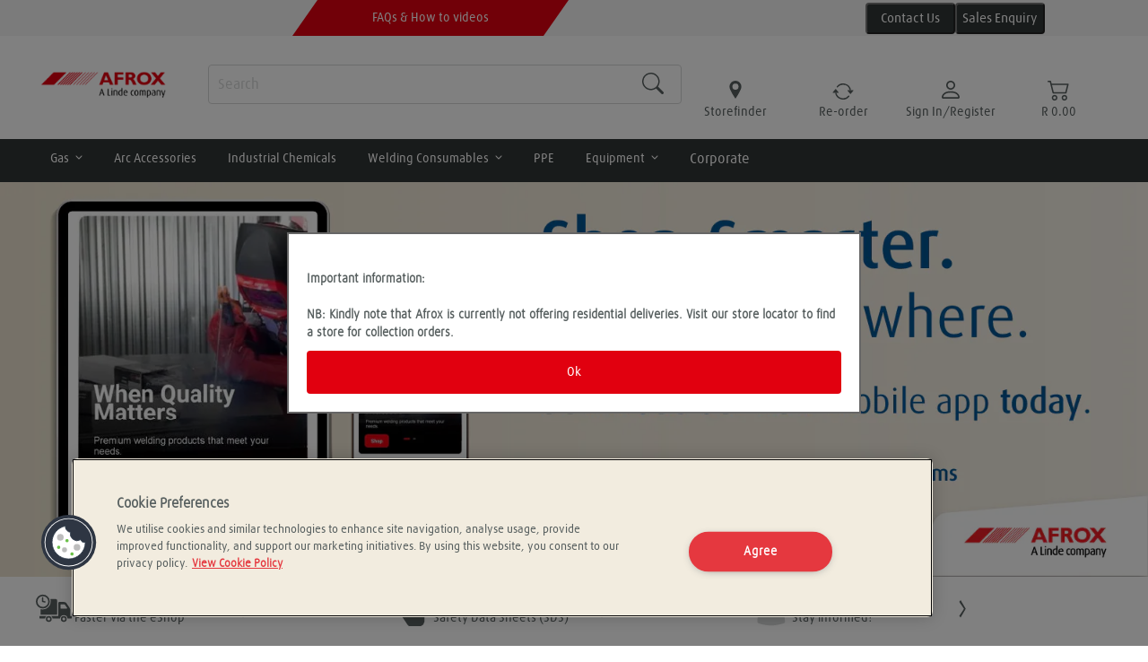

--- FILE ---
content_type: text/html;charset=UTF-8
request_url: https://www.afrox.co.za/shop/en/za/home
body_size: 115118
content:
<!DOCTYPE html>
<!-- BEGIN TopCategoriesDisplay.jsp -->


<html lang="en" xml:lang="en">
	<head>
		<title>Welcome to Home | Afrox eShop - South Africa</title>
		<meta http-equiv="x-ua-compatible" content="IE=edge"/>	
		<meta http-equiv="Content-Type" content="text/html; charset=utf-8" />
		<meta name="description" content="Shop online for LPG, industrial gases, equipment &amp; accessories online. Afrox is a world-class gases supplier. Order today."/>
		<meta name="keywords" content="Afrox shop, Afrox online shop, Afrox eshop"/>
		<meta name="pageIdentifier" content="HomePage"/>
		<meta name="pageId" content="1001"/>
		<meta name="pageGroup" content="content"/>	
		<meta name="viewport" content="width=device-width, initial-scale=1, maximum-scale=5">
	    <link rel="canonical" href="https://www.afrox.co.za/shop/en/za/home" />
	    <script src="/wcsstore/LindeStorefrontAssetStore/180143/assets/javascript/jquery.min.js">  </script>
  <!-- BEGIN ContentRecommendation.jsp --><!-- JSPs References: HomePage.jsp, BundleDisplay.jsp , CategoryNavigationDisplay.jsp, CompareProductsDisplay.jsp
					  DynamicKitDisplay.jsp, PackageDisplay.jsp, ProductDisplay.jsp, 
					  SearchResultDisplay.jsp, SubCategoryPage.jsp, TopCategoryPage.jsp
					   , Footer.jsp , OrderCancelNotify.jsp , OrderCreateNotify.jsp
					  OrderShipmentNotify.jsp, AccountActivationNotify.jsp, PasswordChangeNotify.jsp,
					  PasswordResetNotify.jsp, WishlistCreateNotify.jsp,  LandingPage.jsp, 	
					  ShippingDetailDisplay.jsp, ShopCartDisplay.jsp, StaticContent, 
					  Static JSPs, Footer_UI.jsp, Header_UI.jsp, ProductDescription_UI.jsp  
					  UserTime--><!-- Lin-20586 starts --><!-- Lin-20586 ends  --><!-- BEGIN ContentRecommendation_UI.jspf --><!-- BEGIN Content_UI.jspf -->
					<!-- OneTrust Cookies Consent Notice start for www.afrox.co.za -->

<script src="https://cdn.cookielaw.org/scripttemplates/otSDKStub.js"  type="text/javascript" charset="UTF-8" data-domain-script="7a51046c-4373-42f9-8205-8abc1a3570c6" ></script>
<script type="text/javascript">
function OptanonWrapper() { }
</script>
<!-- OneTrust Cookies Consent Notice end for www.afrox.co.za -->
<!-- DY script start here-->
<link rel="preconnect" href="//cdn-eu.dynamicyield.com">
<link rel="preconnect" href="//st-eu.dynamicyield.com">
<link rel="preconnect" href="//rcom-eu.dynamicyield.com">
<link rel="dns-prefetch" href="//cdn-eu.dynamicyield.com">
<link rel="dns-prefetch" href="//st-eu.dynamicyield.com">
<link rel="dns-prefetch" href="//rcom-eu.dynamicyield.com">
<script>
    setTimeout(function() {
        $(document).ready(function() {
            window.DY = window.DY || {};
            DY.recommendationContext = {};
            console.log(DY.recommendationContext);
            console.log(DYrecommendationContext);
            _.isUndefined(DYrecommendationContext.type) == false ? DY.recommendationContext["type"] = DYrecommendationContext.type : "";
            _.isUndefined(DYrecommendationContext.data) == false && _.isEmpty(DYrecommendationContext.data) == false ? DY.recommendationContext["data"] = DYrecommendationContext.data : "";
            _.isUndefined(DYrecommendationContext.type) == false ? DY.recommendationContext["lng"] = $("#locale").val() : "";
        });
    },2000);
</script>
<script type="text/javascript" src="//cdn-eu.dynamicyield.com/api/9880516/api_dynamic.js"></script>
<script type="text/javascript" src="//cdn-eu.dynamicyield.com/api/9880516/api_static.js"></script>
 <!-- DY script end here-->
 
 
 




<!-- pop-up css  Start here -->
<style>
   .popup-overlay { 
    /*Hides pop-up when there is no "active" class*/
    visibility: hidden;
    position: fixed;
    background: #ffffff;
    border: 2px solid #666666;
    overflow: auto;
    left: 50%;
    z-index: 9999;
    top: 50%;
    transform: translate(-50%, -50%);
  }

   @media(max-width: 420px) {
    .popup-overlay { 
      /*Hides pop-up when there is no "active" class*/
       width: 95%; 
      
    }
  }


  .popup-overlay.active {
    /*displays pop-up when "active" class is present*/
    visibility: visible;
    text-align: left;
    padding: 20px;
  }

  #close.btn:hover {
    background: #666666;
    color: white;
  }

  .popup-content {
    /*Hides pop-up content when there is no "active" class */
    visibility: hidden;
  }

  .popup-content.active {
    /*Shows pop-up content when "active" class is present */
    visibility: visible;
  }

  .backdrop {
    position: fixed;
    top: 0;
    right: 0;
    bottom: 0;
    left: 0;
    z-index: 1040;
    background-color: #000;
    visibility: hidden;
  }

  .backdrop.show {
    opacity: 0.5;
  }

  @media (min-width: 1032px) {
    .popup-overlay {
      /*Hides pop-up when there is no "active" class*/
      visibility: hidden;
      position: fixed;
      background: #ffffff;
      border: 2px solid #666666;
      /* width: 50%; */
      /* height: 50%; */
      left: 50%;
      z-index: 9999;
      top: 50%;
      transform: translate(-50%, -50%);
    }
  }
  @media (min-width: 909px) {
    .popup-overlay {
      /*Hides pop-up when there is no "active" class*/
      visibility: hidden;
      position: fixed;
      background: #ffffff;
      border: 2px solid #666666;
      min-width: 360px;
      left: 50%;
      z-index: 9999;
      top: 50%;
      transform: translate(-50%, -50%);
    }
  }
</style>
<!-- pop-up css  end here -->


<div class="backdrop"></div>
<!--Creates the popup body-->
<div class="popup-overlay">
    <!--Creates the popup content-->
    <div class="popup-content">
        <h2></h2>
        <p></p>
        <!--popup's close button-->
        <button id="close" class="btn btn-block button-color">Ok</button>
    </div>
</div>


<!-- pop-up Script  Start here -->
<script>

    $(document).ready(function () {
        var h2Text = document.querySelector('.popup-content h2');
        var pText = document.querySelector('.popup-content p'); 
       

        if (document.location.pathname === '/shop/en/za/gas/handigas---lpg') {
            h2Text.style.textAlign = 'center';
            h2Text.innerHTML = 'Important Message';
            pText.innerHTML = ' Dear Valued Customer,<br/><br/> We wish to advise that with immediate effect, Afrox will only accept empty Afrox LPG cylinders in exchange for full Afrox LPG cylinders on collection and/or delivery of our product.<br/><br/> The above applies to all Extra Allocation of LPG cylinders, which will be paused until such time that stock levels has normalized nationally. This is an unfortunate but necessary step to manage the Afrox working stock which is currently under pressure due to high demand. We will continuously review our position and update accordingly.<br/><br/>If you have any questions and/or concerns, please do not hesitate to contact your sales representative to discuss further.';
           
            $(".popup-overlay, .popup-content").addClass("active");
            $(".backdrop").css("visibility", "visible");
            $(".backdrop").addClass("show");

            //removes the "active" class to .popup and .popup-content when the "Close" button is clicked 
            $("#close").on("click", function () {
                $(".popup-overlay, .popup-content").removeClass("active");
                $(".backdrop").removeClass("backdrop");
            });
        }
   if (document.location.pathname === "/shop/en/za/home") {
      h2Text.style.textAlign = "center";
      h2Text.innerHTML = "";
      pText.innerHTML = "<b>Important information: <br> <br> NB: Kindly note that Afrox is currently not offering residential deliveries. Visit our store locator to find a store for collection orders.<b>";

      $(".popup-overlay, .popup-content").addClass("active");
      $(".backdrop").css("visibility", "visible");
      $(".backdrop").addClass("show");

      //removes the "active" class to .popup and .popup-content when the "Close" button is clicked
      $("#close").on("click", function () {
        $(".popup-overlay, .popup-content").removeClass("active");
        $(".backdrop").removeClass("backdrop");
      });
    }
if (document.location.pathname === '') {
            h2Text.style.textAlign = 'center';
            h2Text.innerHTML = 'Important Message';
            pText.innerHTML = ' Dear Valued Customer,<br/><br/>Please note that due to the on-going global short supply situation on Helium, supply will be affected and only full for empty will be considered where possible.';
           
            $(".popup-overlay, .popup-content").addClass("active");
            $(".backdrop").css("visibility", "visible");
            $(".backdrop").addClass("show");

            //removes the "active" class to .popup and .popup-content when the "Close" button is clicked 
            $("#close").on("click", function () {
                $(".popup-overlay, .popup-content").removeClass("active");
                $(".backdrop").removeClass("backdrop");
            });
        }
if (document.location.pathname === '/shop/en/za/gas/ripegas') {
            h2Text.style.textAlign = 'center';
            h2Text.innerHTML = 'Important Message';
            pText.innerHTML = ' Dear Valued Customer,<br/><br/> Due to unforeseen circumstances the supply of Ripegas has been impacted, kindly contact Afrox directly for support.';
           
            $(".popup-overlay, .popup-content").addClass("active");
            $(".backdrop").css("visibility", "visible");
            $(".backdrop").addClass("show");

            //removes the "active" class to .popup and .popup-content when the "Close" button is clicked 
            $("#close").on("click", function () {
                $(".popup-overlay, .popup-content").removeClass("active");
                $(".backdrop").removeClass("backdrop");
            });
        }
if (document.location.pathname === '') {
            h2Text.style.textAlign = 'center';
            h2Text.innerHTML = 'Important Message';
            pText.innerHTML = ' Dear Valued Customer,<br/><br/>Please note that due to the on-going global short supply situation on Helium(Partigas), supply will be affected and only full for empty will be considered where possible.';
           
            $(".popup-overlay, .popup-content").addClass("active");
            $(".backdrop").css("visibility", "visible");
            $(".backdrop").addClass("show");

            //removes the "active" class to .popup and .popup-content when the "Close" button is clicked 
            $("#close").on("click", function () {
                $(".popup-overlay, .popup-content").removeClass("active");
                $(".backdrop").removeClass("backdrop");
            });
        }
 });
</script>

<!-- pop-up script  end here -->
				<!-- END Content_UI.jspf --><!-- END ContentRecommendation_UI.jspf --><!-- END ContentRecommendation.jsp --><!-- Dynamic yield UserName,Mail fetch -->

<input type="hidden" id="DYLoginSuccess" value='' />
<input type="hidden" id="DYLoginNewUser" value='' />
<input type="hidden" id="DYLoginidWCS" value='' />
<input type="hidden" id="DYLoginisexistingUser" value='' />
<input type="hidden" value='https://direct-collect.dy-api.eu/v2/collect/user/event'   id="DyamicYieldURL" name="DyamicYieldURL" />
<input type="hidden" value='4add079a24d10a5467e6a9d68719605c16a9d5c11335b95150af86f5f6ce25bb'  id="DyamicYieldAPIKey" name="DyamicYieldAPIKey" />
<script>
	document.addEventListener('DOMContentLoaded', function() {
	setTimeout(function() {
		if(_.isUndefined(window.DY) == false && _.result(window.DY, 'server') != undefined && ($("#DYLoginisexistingUser").val() == "true" || $("#DYLoginSuccess").val() == "true" || $("#DYLoginNewUser").val() == "true")){ 
			if($(".globalerror").is(":visible")){
				return;
			}
			// dyamic yeild for Login
			window.util.pushToDYLogin([{
				'event': 'Login',
				'email': '',
				'username': '',
			}]);
		}
	},3000);
});
</script>


				<script>
					var DYrecommendationContext = {type:'HOMEPAGE'};
				</script>
			
	<script>
	var dataLayer = window.dataLayer || [];
	function detectDevice() {
	
	    var userDevice = '';
	    var ua = navigator.userAgent.toLowerCase();
	    var androidMobile = ua.indexOf('android') > -1 && ua.indexOf('mobile') > -1;
	    var androidTablet = ua.indexOf('android') > -1 && ua.indexOf('mobile') === -1;
		
	    if ((ua.indexOf('iphone') > -1 || androidMobile) && ua.indexOf('rwdapp') === -1) {
            userDevice = 'Mobile Browser';
        } else if ((ua.indexOf('iphone') > -1 || androidMobile) && ua.indexOf('rwdapp') > -1) {
            userDevice = 'Mobile App';
        } else if ((androidTablet || ua.indexOf('ipad') > -1) && ua.indexOf('rwdapp') === -1) {
            userDevice = 'Tablet Browser';
        } else if ((androidTablet || ua.indexOf('ipad') > -1) && ua.indexOf('rwdapp') > -1) {
            userDevice = 'Tablet App';
        } else {
            userDevice = 'Desktop';
        }
		
	    return userDevice;
	}
</script>

			<script>
			dataLayer.push({
				'device': detectDevice(),
				'event': 'Home Page Load',
				'LoggedIn': 'No',
			   	'UserID': '', 
			   	'PageType':'Home Page',
			   	'Email': '',
			   	'UserName': ''
			});
		</script>
		<!-- BEGIN ContentRecommendation.jsp --><!-- JSPs References: HomePage.jsp, BundleDisplay.jsp , CategoryNavigationDisplay.jsp, CompareProductsDisplay.jsp
					  DynamicKitDisplay.jsp, PackageDisplay.jsp, ProductDisplay.jsp, 
					  SearchResultDisplay.jsp, SubCategoryPage.jsp, TopCategoryPage.jsp
					   , Footer.jsp , OrderCancelNotify.jsp , OrderCreateNotify.jsp
					  OrderShipmentNotify.jsp, AccountActivationNotify.jsp, PasswordChangeNotify.jsp,
					  PasswordResetNotify.jsp, WishlistCreateNotify.jsp,  LandingPage.jsp, 	
					  ShippingDetailDisplay.jsp, ShopCartDisplay.jsp, StaticContent, 
					  Static JSPs, Footer_UI.jsp, Header_UI.jsp, ProductDescription_UI.jsp  
					  UserTime--><!-- Lin-20586 starts --><!-- Lin-20586 ends  --><!-- BEGIN ContentRecommendation_UI.jspf --><!-- BEGIN Content_UI.jspf -->
					<!-- Google Tag Manager -->
<script>(function(w,d,s,l,i){w[l]=w[l]||[];w[l].push({'gtm.start':
new Date().getTime(),event:'gtm.js'});var f=d.getElementsByTagName(s)[0],
j=d.createElement(s),dl=l!='dataLayer'?'&l='+l:'';j.async=true;j.src=
'https://www.googletagmanager.com/gtm.js?id='+i+dl;f.parentNode.insertBefore(j,f);
})(window,document,'script','dataLayer','GTM-PRSFLLPZ');</script>
<!-- End Google Tag Manager -->

				<!-- END Content_UI.jspf --><!-- END ContentRecommendation_UI.jspf --><!-- END ContentRecommendation.jsp -->
	    
	  
		
		<link rel="stylesheet" href="/wcsstore/LindeStorefrontAssetStore/180143/assets/css/bootstrap.css" type="text/css" media="all" />
		
				<link rel="stylesheet" href="/wcsstore/LindeStorefrontAssetStore/180143/assets/cssUnify/main.red.css" type="text/css" media="all" />
			

<script type="text/javascript">
$(document).ready(function(){
	$.ajaxSetup({
		data: null,
		cache: true
	});
});
var baseUrl = 'https://www.afrox.co.za';

var js_storeText_quantError = {
				RWD_INVALID_QUANTITY_ADD_TO_CART: "Invalid Quanity"
			};
			var js_storeText_retQuantError = {
				
				RWD_INVALID_RETURN_QUANTITY_ADD_TO_CART: "Invalid Return Quantity return"
			};
	</script>

<!-- BEGIN LINCommonJSToInclude.jspf -->
	<input type="hidden" id="isEnableUnifyDesign" name="isEnableUnifyDesign" value="true" />
			
	<input type="hidden" id="Ellipseconfiguration" value="true" />





<input type="hidden" name="IsRecurPreNotifyDay" id="IsRecurPreNotifyDay" value='1'/>
<input type="hidden" id="hidErrorMsgOrderDetails" value='Unable to display Order Details' />
<input type="hidden" id="hidSearchHistorykey" value='Search History' />
<input type="hidden" id="orderTotaldecimal" value="2" name="decimalfraction"/>	
<!-- call external contact form
 -->
	<input type="hidden" id="autoLogin" value="sessionTimedOut" />

<script type="text/javascript">

var timerArray = new Array();
var sessionTimeoutAlert = '5';
var timeOutminutes = 'minutes';
var sessionTimeout_ms = sessionTimeoutAlert*60*1000;
var timeout = 1800000 - sessionTimeout_ms;
var logoutTimeout;

var userResponded = false;	

$(document).ready(function(){

		/**
	      * Below piece of code required to reset session timeout interval post Ajax call made
	      * Fix for BBON-1907. Earlier Ajax calls were not considered for reseting session timeout 
	      * value.
		*/
		
	   if(!('G'=='G')){	
	       $(document).ajaxComplete(function(evt, xhr, settings) {
	  			if(document._timer!=null && document._timer!=undefined){
					clearInterval(document._timer);
				}
				monitorActivity();
			});
		}
		
		linde.views.SessionPopupWindow = Backbone.View.extend({
			initialize: function() {
				this.template = _.template($('#session-timeout-popup-template').html());
			},
			
			events: {
                'click #continue-session-btn' : 'resetTime',
                'click #cancel-session-btn'   : 'closeTimeoutPopup'
               
            },
            
            resetTime: function(){
            	clearInterval(document._timer);
            	monitorActivity();
            	keepSessionAlive();
            	userResponded = true;
            	this.parentModal.close();
            },
            
            closeTimeoutPopup: function(){
            	this.parentModal.close();
            	userResponded = false;
				logoutNow();
            },
            
            render: function(){
            	this.$el.html(this.template());
            }
       });
       
       
       var lastActiveTime = Date.now();
		
		function monitorActivity(){
			lastActiveTime = Date.now();
			document._timer = setInterval(function(){
				if(Date.now() - lastActiveTime > timeout){
					if (navigator.userAgent.toLowerCase().indexOf('rwdapp') === -1 ) {
			    		
			    		var modalContent = new linde.views.SessionPopupWindow();
						var loginModal = new linde.views.BaseModal({
							content: modalContent,
							modalType: 'lg',
							modalOptions: {
								  backdrop: 'static',
								  keyboard: false
							}
						});
						setTimeout(function(){if(!userResponded){sessionTimeOut();}userResponded=false;},sessionTimeout_ms);
						modalContent.parentModal = loginModal;
						loginModal.open();
						loginModal.$el.one('hidden.bs.modal',function(){
							//modalContent.closeTimeoutPopup();
						});
						clearInterval(document._timer);
						countdown(sessionTimeoutAlert);
			    	} else {
				    	/* keepSessionAlive();
				    	/*clearInterval(document._timer);
						countdown(sessionTimeoutAlert);
						if ($('#sessionTimeout').length > 0) {
							//linde.views.autoLogin();
						} else {
							setTimeout(function() {
								location.href = localStorage.getItem('redirectPostLogin');
							}, 180000);
						}*/
					}
				}
			},1000);
		}
		
		function countdown(minutes) {
		    var seconds = 60;
		    var mins = minutes;
		    function tick() {
		        //This script expects an element with an ID = "counter". You can change that to what ever you want. 
		        var counter = $('#counter');
		        var current_minutes = mins-1;
		        seconds--;
		        counter.html(current_minutes.toString() + ":" + (seconds < 10 ? "0" : "") + String(seconds) + " "+timeOutminutes);
		        if(current_minutes == 0 && seconds == 0){
		      		//sessionTimeOut();
				}   
		        if( seconds > 0 ) {
		            setTimeout(tick, 1000);
		        }
		        else {
		            
		            if(mins > 1){
		                
		                countdown(mins-1);           
		                    
		            }
		        }
		    }
		    tick();
		}
				
		function keepSessionAlive(){
			var params = {};
  			params["langId"] = "141";
			params["storeId"] = "715841334";
			params["catalogId"] = "3074457345616678468";
			params["myAcctMain"] = '1';
			$.ajax({
                  method: 'POST',
                  url: 'https://www.afrox.co.za/shop/TopCategoriesDisplay?myAcctMain=1&catalogId=3074457345616678468&langId=141&storeId=715841334',
                  data: params,
                  success: function(result){
                  	//location.reload();
                  },
                  error: function(){
                  }
 	       });
		}
		
		if(!('G'=='G')){	
			if(document._timer!=null && document._timer!=undefined){
				clearInterval(document._timer);
			}
			monitorActivity();
		}
		
		var logoutNow = function(){
			if(document._timer!=null && document._timer!=undefined){
		    	clearInterval(document._timer);
		    }
		    setTimeout(function(){location.href='https://www.afrox.co.za/shop/Logoff?catalogId=3074457345616678468&logoff=1&langId=141&storeId=715841334&URL=TopCategoriesDisplayView';},500);
		}
	
		var sessionTimeOut = function(){
			if(document._timer!=null && document._timer!=undefined){
			    clearInterval(document._timer);
			 }
			setTimeout(function(){location.href='https://www.afrox.co.za/shop/Logoff?catalogId=3074457345616678468&logoff=1&langId=141&storeId=715841334&URL=ReLogonFormView';},500);
		}
            
});

var secondsRemaining;
var intervalHandle;

/*function callContactForm(sourceId, payload){
  	var view = 'HelpSupportView';
  	var dataLoad = {storeId: 715841334,catalogId:'3074457345616678468', item: 'Contact_Form', sourceId: sourceId};
  	if (payload) {
  		dojo.mixin(dataLoad, payload);
 	}
  	
	var i = 0;
	if (accSelIndex > 0) {
		i = accSelIndex;
	}
	
	if(accSelArray.length > 0) {
		dojo.mixin(dataLoad, accSelArray[i]);
	}
	if((sourceId == '27') || (sourceId == '32') || (sourceId == '44')){
		window.open(view + '?' + dojo.objectToQuery(dataLoad));
	}else{
		window.location.href = view + '?' + dojo.objectToQuery(dataLoad);
	}
}*/


	/*$(document).ready(function(){
		$(this).bind("state:active", null, onActive);
		$(this).bind("state:idle", null, onIdle);
	
		function onActive(args){
			if(!('G'=='G')){
			  if(args > 600000){    
			       
			  }
			}
			window.clearTimeout(logoutTimeout)
		};
	
		function keepSessionAlive(){
			var params = {};
  			params["langId"] = this.get('langId');
			params["storeId"] = this.get('storeid');
			params["catalogId"] = this.get('catalogId');
			params["myAcctMain"] = '1';
			
    				
			$.ajax({
                  method: 'POST',
                  url: 'MyAccountURL',
                  data: params,
                  success: function(result){
                     self.fetch();
                  },
                  error: function(){
                     self.set('errorMessage','');
                  }
 	       });
		};

		function onIdle(){
		   	if('G'=='G') return;
			logoutTimeout = setTimeout(showAlertAndLogout, sessionTimeout_ms); //Show the logout dialog for 1 minute. Give time to reset.
			startTimeoutAlert();	
		};
   });*/
    
</script>

<script type="text/template" id="session-timeout-popup-template">
	<div class="container-fluid container-fluid--onPageLoadPopup">
			 <div class="row">
             <div class="col-xs-12 col-sm-12 col-md-12 col-lg-12">

			      	<div class="title-styles1">Session Timeout Alert</div>
				    <p id="timeOutPopupMessage">Your session is about to time out, please see left out time below</p>
				   	<br clear="all"/>
					<div style="font-weight:bold;font-size: 1.2em" id="counter"></div>
					<br clear="all"/>
			 </div>
             </div>

			 <div class="col-xs-12 col-sm-12 col-md-12 col-lg-12 no-gutter">
    
     		    <div class="col-xs-12 col-sm-6 col-md-6 col-lg-6 mBot">
  				  	 <button name="yes" id="continue-session-btn" type="button" class="btn btn-block loginBtn button-color" value="yes">Continue session</button>
  			    </div>
    			
    	        <div class="col-xs-12 col-sm-6 col-md-6 col-lg-6 ">
  			      	<button name="no" id="cancel-session-btn" type="button" class="btn btn-block loginBtn button-color-grey" value="no">Log out</button>
  		        </div>
  
            </div>
		   <br clear="all">			
	</div>
</script>


<input type="hidden" name="userTypeForMobile" value="0" id="userTypeForMobile"/>
<!-- rwd mobile app login password change msg -->
<input type="hidden" id="pwdChangedMsg" value='Password Changed'/>
<!-- scandit license key for andriod and ios -->
<input type="hidden" id="isReturnQtyEnabled" name="isReturnQtyEnabled" value="true" />

<input type="hidden" id="isoidexits" name="isoidexits" value="false" />

<input type="hidden" id="rwdUserType" value="G" />

<input type="hidden" id="hidAuthToken" name="authToken" value="-1002%2CJdh5JVzqovGDGuZIS9A0yAc11LCiDPi1CWNOoTX%2B9xo%3D"/>		
<input type="hidden" id="adflexLoader" value="/wcsstore/LindeStorefrontAssetStore/images/responsive/loading_spinner.gif" />

	<input type="hidden" id="isRWDMobileApp" value="true" />


<input type="hidden" name="androidScanditApiKey" value="???RWD_SCANDIT_APPKEY_ANDRIOD???" id="androidScanditApiKey"/>
<input type="hidden" name="iosScanditApiKey" value="???RWD_SCANDIT_APPKEY_IOS???" id="iosScanditApiKey"/>
<input type="hidden" name="recuOrderDefatedvalue" value='Please Select' id="recuOrderDefatedvalue"/>





<input type="hidden" name="rwdShopCartURL" value="https://www.afrox.co.za/shop/OrderCalculate?catalogId=3074457345616678468&isRWDApp=true&langId=141&storeId=715841334&isScanned=true" id="rwdShopCartURL" />

<div style="display:none;position: fixed;top: 0;left: 0;height: 100%;width: 100%;background: none repeat scroll 0 0 #aaa;opacity:1;z-index: 9999999;" class="IEUnsupportMessage" id="IEUnsupportMessage">
	<div style="width:500px;height:350px;padding:10px;position: fixed;top: 50%; left: 50%;margin-top: -180px;margin-left: -250px;background-color:white;border-radius: 5px;text-align: left;z-index: 11;">
         <div class="title-styles1 t1light" style="font-size:20px;font-weight:bold;padding-top:15px;">Unsupported Browsers Information</div><br />
         <p>www.afroxshop.co.za is best viewed by the latest browser versions. If your browser is older, you may have trouble viewing many of our web site features properly.</p></br>
         <p style="font-weight:bold;font-size:16px;">The following browsers are unsupported:</p>
         <p>Internet Explorer - Version 8 and below</p>
         <p>Firefox - Version 37 and below</p>
         <p>Chrome - Version 44 and below</p>
         <p>Safari - Version 7 and below</p>
         <p>or equivalent browser software.</p>
         
	</div>
</div>
 
	<input type="hidden" id="isRWDMobileHomeEnable" />

	<input type="hidden" id="isFromMobileHomePageScanToOrder" />

<script type="text/javascript">
	 var isSafari = /Safari/.test(navigator.userAgent) && /Apple Computer/.test(navigator.vendor);
	 if (isSafari) { 
		 $('.container-fluid--plp .plp_pageNav li .selectProduct select').css({'position':'relative', 'top':'-40px', 'height':'100px', 'padding-top':'4px', 'padding-left':'10px'}); 
	 };
</script>

    <script>
   
    function get_browser_info(){
	    var ua=navigator.userAgent,tem,M=ua.match(/(opera|chrome|safari|firefox|msie|trident(?=\/))\/?\s*(\d+)/i) || []; 
	    if(/trident/i.test(M[1])){
	        tem=/\brv[ :]+(\d+)/g.exec(ua) || []; 
	        return {name:'IE',version:(tem[1]||'')};
	        }   
	    if(M[1]==='Chrome'){
	        tem=ua.match(/\bOPR\/(\d+)/)
	        if(tem!=null)   {return {name:'Opera', version:tem[1]};}
	        }   
	    M=M[2]? [M[1], M[2]]: [navigator.appName, navigator.appVersion, '-?'];
	    if((tem=ua.match(/version\/(\d+)/i))!=null) {M.splice(1,1,tem[1]);}
	    return {
	      name: M[0],
	      version: M[1]
	    };
 	}
 	function getCookie(cname) {
    var name = cname + "=";
    var decodedCookie = decodeURIComponent(document.cookie);
    var ca = decodedCookie.split(';');
    for(var i = 0; i <ca.length; i++) {
        var c = ca[i];
        while (c.charAt(0) == ' ') {
            c = c.substring(1);
        }
        if (c.indexOf(name) == 0) {
            return c.substring(name.length, c.length);
        }
    }
    return "";
	}
 	var browser=get_browser_info();
 	
 	if((browser.name == 'MSIE' && parseFloat(browser.version) <= 9) || (browser.name == 'IE' && parseFloat(browser.version) <= 9)) {
  	 	var browserSupportFlagCookie = getCookie('browserUnSuppourtPopup');
     	
     	//if (browserSupportFlagCookie) {
     		document.getElementById("IEUnsupportMessage").style.display = 'block';
     		document.getElementById("overlay").style.zIndex = '-99999';
     		document.getElementById("popup1").style.display = 'none';
     		document.getElementById('un-supproted-browser-message').style.display = 'none';
		//}
    }
    </script>
<script type="text/javascript">

$(document).ready(function(){
   // PAGE IS FULLY LOADED  
   // FADE OUT YOUR OVERLAYING DIV
   if ($('#hidLoader').length === 0) {
		$('#overlay').fadeOut();
   }
   //alert('page loaded successfully');
 
const url = window.location.href;
        const token = url.substr(url.indexOf('#')).split('=')[1];
        if (!token) {
if($('#EnableAzureSignLogin').length>0){   
		if($("#isoidexits").length>0 && $("#isoidexits").val() == "false" && window.sessionStorage.getItem('userType') == 'R'){									
			window.location.href = 'https://www.afrox.co.za/shop/Logoff?catalogId=3074457345616678468&logoff=1&langId=141&storeId=715841334&URL=https%3A%2F%2Fwww.afrox.co.za%2Fshop%2Fen%2Fza%2Fhome';
		}
	}
 
}
  
});
//Addded for the boldchat hyperlink
    function openBc(){
        $('.bcFloat a').trigger('click');
        $('div.bc-minimize-container > div').click();
	} 
   var homePageUrl = 'https://www.afrox.co.za/shop/en/za/home';
   var countryCodeFromSEOUrl = homePageUrl.split('/')[homePageUrl.split('/').length - 2 ]  
</script>
<input type="hidden" name="rwdMobileLatestVersion" id="rwdMobileLatestVersion" value=""/>
<input type="hidden" name="rwdIOSMobileLatestVersion" id="rwdIOSMobileLatestVersion" value=""/>
<input type="hidden" name="rwdMobileSupportedVersions" id="rwdMobileSupportedVersions" value=""/>
<input type="hidden" name="rwdIOSMobileSupportedVersions" id="rwdIOSMobileSupportedVersions" value=""/>
<input type="hidden" id="hidAndroidAppDownloadUrl" value=''/>
<input type="hidden" id="hidIphoneAppDownloadUrl" value=''/>
<input type="hidden" name="unionPayUrl" id="unionPayUrl" value=""/>
<script type="template" id="backward-compatibity-tpl" >
	<hr/>
	<div class="backward-compatibility-popup-container">
		<h3>Update to latest version.</h3>
		<div class="modal-footer">
       		
		<div class="text-center">
       		<button type="button" class="btn btn-lg button-color force-update-app-btn">
				Update Now
	   		</button>
			</div>
    	</div>
	</div>
</script>
<script id="GDPRAcceptancePopupTpl" type="text/template"> 
<div class="con-fluid-boc-acc-main">
	<form name="LINGdprAdd" id="LINGdprAdd" method="POST" class="internal-wide register" action="LINGdprAdd"> 
		
		<input type="hidden" name="reLogonURL" value="https://www.afrox.co.za/shop/en/za/home"/>
		<input type="hidden" name="langId" value="141"/>						
		<input type="hidden" name="storeId" value="715841334"/>
		<input type="hidden" name="catalogId" value="3074457345616678468"/>
		<input type="hidden" name="loginFromPageUrl" id="loginFromPageUrl" value=""/>

		
			<input type="hidden" name="URL"  id="URL" value=""/>
		
		
		<input type="hidden" name="errorViewName" value="https://www.afrox.co.za/shop/en/za/home">
		<div class="title-container row"> 
			<h3 class="title"> 
				GDPR
			</h3>
			<div class="col-lg-12 no-gutter pad-bottom">
				<div class="col-lg-1 col-md-1 col-sm-1 col-xs-1  pull-left info-icon no-gutter">
					<svg class="icon icon_info" style="margin: 0px;">
						<use xmlns:xlink="http://www.w3.org/1999/xlink" xlink:href="#ico_info_gray"></use>
					</svg>
				</div>
				<div class="col-lg-11 col-md-11 col-sm-11 col-xs-11 pull-left no-gutter">
					<p>
						INfo message
					</p>
				</div>
				<div class="col-xs-12 no-gutter gdpr-e-marketing-content">
					

					 <div class="col-sm-12 col-xs-12 form-group communicationprefemail no-gutter">
         					<div class="col-xs-12 col-sm-12 no-gutter">
            					<li class="checkbox">
               						
            					</li>
            					<li class="checkbox">
            	 						
										<input type="checkbox" class="form-control communicationPrefCheck" name="emailUpdate1" id="emailUpdate1" value="1" class="inlineCheck additionalFacility" />
										<label class="customLabel" for="emailUpdate1">I would like to receive promotions and special offers</label>
									
            					</li>
            					<li class="checkbox">
               							
										<input type="checkbox" class="form-control communicationPrefCheck" name="emailUpdate3" id="emailUpdate3" value="1" class="inlineCheck additionalFacility"  />
										<label class="customLabel" for="emailUpdate3">I would like to receive repeat order email campaign</label>
									
            					</li>
         					</div>
      					</div> 
				</div>

				
					<div class="col-xs-12  col-sm-12 form-group no-gutter" id="ATermsAndConditions">	
					<li class="checkbox">
						<input type="checkbox" class="form-control" name="gdprAcceptChk" id="gdpr-accept-chk">
						<label class="control-label customLabel" for="gdpr-accept-chk">
							I accept the  <a href="/shop/en/za/standard-condition-of-agreement" target="_blank" style="color:red;"> General Terms and Conditions of Supply</a>
<sup>*</sup>
							
								(<a href="javascript:printRegistrationDetails('/wcsstore/ZA_AFROX_CatalogueAS/Attachment/Afrox_Terms_and_Conditions_16082023.pdf');"><span><a href="/wcsstore/ZA_AFROX_CatalogueAS/Attachment/Afrox_Terms_and_Conditions_16082023.pdf">Print</a></span></a>)
							
						</label>
						<span class="help-block hidden errorMessage termsAndConditionErrorKey">Please select the checkbox for terms & conditions</span>
						<input type="hidden"  class="form-control " name="terms_pdf" id="gdpr-accept-chk_pdf" value=""/>
					</li> 
					</div>
					<div class="col-xs-12 no-gutter" id="gdpr-terms-espot-content-dest">
						
					</div>
					
				</div>
				<div class="col-lg-12 col-md-12 col-sm-12 col-xs-12  no-gutter">
				<button type="submit" class="btn button-color gdpr-submit pull-right">
					Gdpr Accept
				</button>	
				</div>
			</div>
		</div>
	</form>
</div>
</script>

<div id="gdpr-terms-espot-content-src" class="hidden">
<!-- BEGIN ContentRecommendation.jsp --><!-- JSPs References: HomePage.jsp, BundleDisplay.jsp , CategoryNavigationDisplay.jsp, CompareProductsDisplay.jsp
					  DynamicKitDisplay.jsp, PackageDisplay.jsp, ProductDisplay.jsp, 
					  SearchResultDisplay.jsp, SubCategoryPage.jsp, TopCategoryPage.jsp
					   , Footer.jsp , OrderCancelNotify.jsp , OrderCreateNotify.jsp
					  OrderShipmentNotify.jsp, AccountActivationNotify.jsp, PasswordChangeNotify.jsp,
					  PasswordResetNotify.jsp, WishlistCreateNotify.jsp,  LandingPage.jsp, 	
					  ShippingDetailDisplay.jsp, ShopCartDisplay.jsp, StaticContent, 
					  Static JSPs, Footer_UI.jsp, Header_UI.jsp, ProductDescription_UI.jsp  
					  UserTime--><!-- Lin-20586 starts --><!-- Lin-20586 ends  --><!-- BEGIN ContentRecommendation_UI.jspf -->
<span class="gtm-promo" 
	data-gtm-promo-id="715968227"
	data-gtm-promo-name="RWD_Registration_TermsAndCondiation_Content">
<!-- BEGIN Content_UI.jspf -->
					<p></p>
<script>

var textBx = document.getElementById ("FirstName");
textBx.onchange = function() {
this.value = this.value.toUpperCase();
};

var textBx = document.getElementById ("LastName");
textBx.onchange = function() {
this.value = this.value.toUpperCase();
};

var textBx = document.getElementById ("Username");
textBx.onchange = function() {
this.value = this.value.toUpperCase();
};

var textBx = document.getElementById ("Password1");
textBx.onchange = function() {
 // do nothing, keep the original password value
};

var textBx = document.getElementById ("Password2");
textBx.onchange = function() {
 // do nothing, keep the original password value
};

var textBx = document.getElementById ("SP_CompanyName");
textBx.onchange = function() {
this.value = this.value.toUpperCase();
};

var textBx = document.getElementById ("SP_AddressLine1");
textBx.onchange = function() {
this.value = this.value.toUpperCase();
};

var textBx = document.getElementById ("SP_address2");
textBx.onchange = function() {
this.value = this.value.toUpperCase();
};

var textBx = document.getElementById ("SP_City");
textBx.onchange = function() {
this.value = this.value.toUpperCase();
};

var textBx = document.getElementById ("regBussName");
textBx.onchange = function() {
this.value = this.value.toUpperCase();
};

var textBx = document.getElementById ("tradingName");
textBx.onchange = function() {
this.value = this.value.toUpperCase();
};

var textBx = document.getElementById ("doiName");
textBx.onchange = function() {
this.value = this.value.toUpperCase();
};

var textBx = document.getElementById ("doitypeofAccount");
textBx.onchange = function() {
this.value = this.value.toUpperCase();
};

var textBx = document.getElementById ("doiBranch");
textBx.onchange = function() {
this.value = this.value.toUpperCase();
};

var textBx = document.getElementById ("doiaccountHolderName");
textBx.onchange = function() {
this.value = this.value.toUpperCase();
};

var textBx = document.getElementById ("pdfCompanyName");
textBx.onchange = function() {
this.value = this.value.toUpperCase();
};

var textBx = document.getElementById ("pdfAddress1&quot;");
textBx.onchange = function() {
this.value = this.value.toUpperCase();
};

var textBx = document.getElementById ("pdfCity");
textBx.onchange = function() {
this.value = this.value.toUpperCase();
};

var textBx = document.getElementById ("pdfaddress2");
textBx.onchange = function() {
this.value = this.value.toUpperCase();
};

var textBx = document.getElementById ("contactPdfFirstName");
textBx.onchange = function() {
this.value = this.value.toUpperCase();
};

var textBx = document.getElementById ("contactPdfLastName");
textBx.onchange = function() {
this.value = this.value.toUpperCase();
};

var textBx = document.getElementById ("PYCompName");
textBx.onchange = function() {
this.value = this.value.toUpperCase();
};

var textBx = document.getElementById ("PYAddress1");
textBx.onchange = function() {
this.value = this.value.toUpperCase();
};

var textBx = document.getElementById ("PYCity");
textBx.onchange = function() {
this.value = this.value.toUpperCase();
};

var textBx = document.getElementById ("PYAddress2");
textBx.onchange = function() {
this.value = this.value.toUpperCase();
};

var textBx = document.getElementById ("PYContactFirstName");
textBx.onchange = function() {
this.value = this.value.toUpperCase();
};

var textBx = document.getElementById ("PYContactLastName");
textBx.onchange = function() {
this.value = this.value.toUpperCase();
};

var textBx = document.getElementById ("firstNameSurname");
textBx.onchange = function() {
this.value = this.value.toUpperCase();
};

var textBx = document.getElementById ("street");
textBx.onchange = function() {
this.value = this.value.toUpperCase();
};

var textBx = document.getElementById ("Area");
textBx.onchange = function() {
this.value = this.value.toUpperCase();
};

var textBx = document.getElementById ("principleCity");
textBx.onchange = function() {
this.value = this.value.toUpperCase();
};

</script>
				<!-- END Content_UI.jspf -->
</span>
<!-- END ContentRecommendation_UI.jspf --><!-- END ContentRecommendation.jsp -->
</div>


<script type="text/javascript">
	// Convert the WCParam object which contains request properties into javascript object
	var WCParamJS = {
		"storeId":'715841334',
		"catalogId":'3074457345616678468',
		"langId":'141',
		"pageView":'',
		"orderBy":'',
		"orderByContent":'',
		"searchTerm":'',
		"productId":'',
		"env_CurrencySymbolToFormat":'R',
		"currency": 'ZAR',	
		"env_punchOut": "false",
		"date_pattern": "dd/MM/yy".toUpperCase(),
		"nsc_date_time_pattern": "DD/MM/YYYY, HH:MM A",
		"nsc_date_pattern": "DD/MM/YYYY".toUpperCase(),
		"nsc_dashboard_stats_date_pattern": "DD MMMM YYYY".toUpperCase(),
		"nsc_dashboard_stats_time_pattern": "hh:mm A",
		"restPrefix": '/wcs/resources',
		"rentalCertStartDtPattern": 'DD/MM/YYYY',
		"recurringOrderDatePattern": "dd/MM/yy".toUpperCase(),
		"osia_Date_pattern":"DD/MM/YYYY".toUpperCase(),
		"osia_Date_time_pattern":"DD/MM/YYYY HH:MM:SS".toUpperCase(),
		"osia_Date_Months_pattern":"MMM".toUpperCase(),
		"osia_Date_Days_pattern":"DD".toUpperCase(),
		"osia_Date_full_pattern":"YYYY-MM-DD'T'HH:mm:ss.SSS'Z'".toUpperCase(),
		"Recuring_Order_Special_Date_pattern":"EEEEE MMM dd yyyy".toUpperCase(),
		};

	
</script>

<script type="text/javascript">

		
		var CurrencyParams={

		"env_symbolToFormat":'R',
        "env_prefixPositive":'R',
        "env_prefixNegative":'(R',
        "env_radixPoint":'.',
        "env_groupingChar":',',
        "env_suffixPositive":'',
        "env_pattern":'',
        "env_suffixNegative":')',
        "env_numberPattern":'#,##0.00',
		"env_currencyDecimal":'2',
        "env_currencyCode":'ZAR'
	}
		

</script>
<script type="text/javascript">
// This function is executed from Genesys chat tool.
	function getUserinfo(){
	
	}
	
	function handleUserInfoResponse(response) {
		userResponseJSON = serviceResponse;
	}
	
	
	function getImageDirectoryPath(){
			var imageDirectoryPath = "/wcsstore/LindeStorefrontAssetStore/";
			return imageDirectoryPath;
		}
		function getStoreColor(){
			var storeColor = "red";
			return storeColor;
		}
</script>
<!-- Start rental cert. poup containter -->
<script id="isRentalCertOptionPopupTpl" type="text/template">
    <@ if (typeof rowData !== 'undefined' && typeof rowData.errors === 'undefined') { @>
    <div class="container-fluid container-fluid--embroideredPopup rental-add-to-cart">
        <div class="row">
            <div class="col-xs-12 col-sm-12 col-md-12 col-lg-12 no-gutter">
                <div class="embroidered-group">
                    <div class="topLine"></div>
                    <div class="embroidered-title text-center" style="font-size: 2.8rem;">
                        <@= name @> 
                        <@ if (typeof rowData !== 'undefined' && rowData.materialCode) { @> 
                            (<@- rowData.materialCode @>)
                        <@ } @>
                    </div>
                    <div class="embroidered-content">
                        <div class="embroidered-label">
                             <label>Quantity</label> 
                        </div>
                        <div class="col-xs-3 col-sm-3 col-md-3 col-lg-3 no-gutter">
                            <div class="input-group spinner number-input-field">
                                
                                        <input type="text"  value="1" class="form-control number-input">
                                    
                               
                                <div class="input-group-btn-vertical">
                                    
                                            <button type="button" class="btn btn-default inc-input-pos inc-button">
                                                <svg class="icon icon-arwup" id="arrow_up" width="13" height="8" viewBox="0 0 13 8" fill="inherit" xmlns="http://www.w3.org/2000/svg">
                                                <path d="M5.72149 0.352883L0.758056 6.02523C0.172297 6.69481 0.648355 7.74214 1.53734 7.74214H11.4642C11.6632 7.74231 11.8579 7.68513 12.0252 7.57745C12.1925 7.46976 12.3252 7.31613 12.4075 7.13497C12.4897 6.9538 12.518 6.75277 12.4889 6.55595C12.4598 6.35913 12.3746 6.17487 12.2435 6.02523L7.28006 0.353918C7.18292 0.242759 7.06313 0.153667 6.92872 0.0926244C6.79431 0.0315815 6.64839 0 6.50077 0C6.35315 0 6.20724 0.0315815 6.07283 0.0926244C5.93842 0.153667 5.81862 0.241724 5.72149 0.352883Z" fill="inherit"></path>
                                                </svg>
                                                </button>
                                                <button type="button" class="btn btn-default dec-input-pos dec-button"><svg class="icon icon-arwup" id="arrow_down" width="13" height="8" viewBox="0 0 13 8" fill="inherit" xmlns="http://www.w3.org/2000/svg" >
                                                <path d="M5.72149 7.38926L0.758056 1.71588C0.172297 1.04836 0.648355 3.80542e-07 1.53734 3.80542e-07H11.4642C11.6632 -0.000170201 11.8579 0.057011 12.0252 0.164697C12.1925 0.272382 12.3252 0.426007 12.4075 0.607175C12.4897 0.788342 12.518 0.989372 12.4889 1.18619C12.4598 1.38301 12.3746 1.56727 12.2435 1.71692L7.28006 7.38822C7.18292 7.49938 7.06313 7.58848 6.92872 7.64952C6.79431 7.71056 6.64839 7.74214 6.50077 7.74214C6.35315 7.74214 6.20724 7.71056 6.07283 7.64952C5.93842 7.58848 5.81862 7.49938 5.72149 7.38822V7.38926Z" fill="inherit"></path>
                                                </svg>
                                                </button>
                                            
                                </div>
                            </div>
                            <span class="err-msg qty-err-msg">
                                    
                            </span>
                        </div>
                        <div class="clearfix"></div> 
                        <@ if (typeof rowData !== 'undefined' && rowData.emptyItemMaterialCode) { @>
                        <div class="embroidered-label">
                            <label>Return Quantity</label> 
                        </div>
                        <div class="col-xs-3 col-sm-3 col-md-3 col-lg-3 no-gutter">
                            <div class="input-group spinner number-input-field">
                                <input type="text"  value="1" class="form-control number-input return-qty">
                                <div class="input-group-btn-vertical">
                                    
                                            <button type="button" class="btn btn-default inc-input-pos inc-button">
                                                <svg class="icon icon-arwup" id="arrow_up" width="13" height="8" viewBox="0 0 13 8" fill="inherit" xmlns="http://www.w3.org/2000/svg">
                                                <path d="M5.72149 0.352883L0.758056 6.02523C0.172297 6.69481 0.648355 7.74214 1.53734 7.74214H11.4642C11.6632 7.74231 11.8579 7.68513 12.0252 7.57745C12.1925 7.46976 12.3252 7.31613 12.4075 7.13497C12.4897 6.9538 12.518 6.75277 12.4889 6.55595C12.4598 6.35913 12.3746 6.17487 12.2435 6.02523L7.28006 0.353918C7.18292 0.242759 7.06313 0.153667 6.92872 0.0926244C6.79431 0.0315815 6.64839 0 6.50077 0C6.35315 0 6.20724 0.0315815 6.07283 0.0926244C5.93842 0.153667 5.81862 0.241724 5.72149 0.352883Z" fill="inherit"></path>
                                                </svg>
                                                </button>
                                                <button type="button" class="btn btn-default dec-input-pos dec-button"><svg class="icon icon-arwup" id="arrow_down" width="13" height="8" viewBox="0 0 13 8" fill="inherit" xmlns="http://www.w3.org/2000/svg" >
                                                <path d="M5.72149 7.38926L0.758056 1.71588C0.172297 1.04836 0.648355 3.80542e-07 1.53734 3.80542e-07H11.4642C11.6632 -0.000170201 11.8579 0.057011 12.0252 0.164697C12.1925 0.272382 12.3252 0.426007 12.4075 0.607175C12.4897 0.788342 12.518 0.989372 12.4889 1.18619C12.4598 1.38301 12.3746 1.56727 12.2435 1.71692L7.28006 7.38822C7.18292 7.49938 7.06313 7.58848 6.92872 7.64952C6.79431 7.71056 6.64839 7.74214 6.50077 7.74214C6.35315 7.74214 6.20724 7.71056 6.07283 7.64952C5.93842 7.58848 5.81862 7.49938 5.72149 7.38822V7.38926Z" fill="inherit"></path>
                                                </svg>
                                                </button>
                                            
                                </div>
                            </div>
                            <span class="err-msg qty-err-msg">
                                    
                            </span>
                        </div>
                        <div class="clearfix"></div>
                        <@ } @>
                        <@ if (typeof rowData !== 'undefined' && rowData.isItemRentalCert && (rowData.isItemRentalCert === '1' || rowData.isItemRentalCert === 'true')) { @>
                        <div class="row addtoCart_setPos_3 rental-cert-cntr">
                            <div class="embroidered-label"> 
                                <label>
                                    Start Date
                                </label>
                            </div>
                            <div class="col-sm-7 no-gutter">
                                <div class="form-group">
                                    <input type="text" autocomplete="off" class="form-control date req" name="rc-date" placeholder='DD/MM/YYYY'>
                                    
                                            <svg class="icon icon-date pull-right" width="16" height="16" viewBox="0 0 16 16" fill="inherit" xmlns="http://www.w3.org/2000/svg">
                                                <path d="M10.1405 7.3595C10.1754 7.39433 10.2031 7.43572 10.222 7.48127C10.2409 7.52683 10.2507 7.57567 10.2507 7.625C10.2507 7.67433 10.2409 7.72317 10.222 7.76873C10.2031 7.81428 10.1754 7.85567 10.1405 7.8905L7.8905 10.1405C7.85567 10.1754 7.81428 10.2031 7.76873 10.222C7.72317 10.2409 7.67433 10.2507 7.625 10.2507C7.57567 10.2507 7.52683 10.2409 7.48127 10.222C7.43572 10.2031 7.39433 10.1754 7.3595 10.1405L6.2345 9.0155C6.19963 8.98063 6.17198 8.93924 6.15311 8.89369C6.13424 8.84813 6.12453 8.79931 6.12453 8.75C6.12453 8.70069 6.13424 8.65187 6.15311 8.60631C6.17198 8.56076 6.19963 8.51937 6.2345 8.4845C6.30491 8.41408 6.40042 8.37453 6.5 8.37453C6.54931 8.37453 6.59813 8.38424 6.64369 8.40311C6.68924 8.42198 6.73063 8.44963 6.7655 8.4845L7.625 9.34475L9.6095 7.3595C9.64433 7.32458 9.68572 7.29687 9.73128 7.27797C9.77683 7.25906 9.82567 7.24933 9.875 7.24933C9.92433 7.24933 9.97317 7.25906 10.0187 7.27797C10.0643 7.29687 10.1057 7.32458 10.1405 7.3595Z" fill="inherit"></path>
                                                <path d="M4.625 2C4.72446 2 4.81984 2.03951 4.89016 2.10983C4.96049 2.18016 5 2.27554 5 2.375V2.75H11V2.375C11 2.27554 11.0395 2.18016 11.1098 2.10983C11.1802 2.03951 11.2755 2 11.375 2C11.4745 2 11.5698 2.03951 11.6402 2.10983C11.7105 2.18016 11.75 2.27554 11.75 2.375V2.75H12.5C12.8978 2.75 13.2794 2.90804 13.5607 3.18934C13.842 3.47064 14 3.85218 14 4.25V12.5C14 12.8978 13.842 13.2794 13.5607 13.5607C13.2794 13.842 12.8978 14 12.5 14H3.5C3.10218 14 2.72064 13.842 2.43934 13.5607C2.15804 13.2794 2 12.8978 2 12.5V4.25C2 3.85218 2.15804 3.47064 2.43934 3.18934C2.72064 2.90804 3.10218 2.75 3.5 2.75H4.25V2.375C4.25 2.27554 4.28951 2.18016 4.35984 2.10983C4.43016 2.03951 4.52554 2 4.625 2ZM2.75 5V12.5C2.75 12.6989 2.82902 12.8897 2.96967 13.0303C3.11032 13.171 3.30109 13.25 3.5 13.25H12.5C12.6989 13.25 12.8897 13.171 13.0303 13.0303C13.171 12.8897 13.25 12.6989 13.25 12.5V5H2.75Z" fill="inherit"></path>
                                            </svg>
                                        
                                    <div class="start-date-pikaday-container col-md-9">
                                        <div class="start-date-container"></div>
                                    </div>
                                </div>
                                <span class="err-msg hidden">
                                    Please select start date
                                </span>
                            </div>
                        </div>
                        <div class="clearfix"></div>
                        <@ } @>
                        <@ if (typeof multipleYears !== 'undefined' && multipleYears && multipleYears.split(':').length > 1) { @>
                            <div class="row addtoCart_setPos_3 rental-cert-valid-year-cntr">
                                <div class="embroidered-label"> 
                                    <label>
                                        Validity Years
                                    </label>
                                </div>
                                <div class="col-sm-7 no-gutter">
                                    <div class="form-group">
                                        <select class="form-control" name="validityYear">

                                            <@ var arrMultipleYears = multipleYears.split(':') @>
                                            <@ var arrMultipleYearsSorted = arrMultipleYears.sort() @>

                                            <@ _.each(arrMultipleYearsSorted, function(value, index) { @>
                                                <@ if (multipleYears.split(':').length > 1 && index === 0) { @>
                                                    <option value="-1">
                                                        Please select
                                                    </option>
                                                <@ } @>
                                                <@ if (value) { @>
                                                    <option value="<@- value @>"> <@- value @> </option>
                                                <@ } @>
                                            <@ }); @>
                                        </select>
                                    </div>
                                    <span class="err-msg hidden">
                                        Please select validity year
                                    </span>
                                </div>
                            </div>
                        <@ } @>
                        <@ if (typeof rowData !== 'undefined' && rowData.isEmbroidery === 'true') { @>
                            <div class="embroidered-label"> 
                                <label>Enter employee name to be embroidered</label> 
                            </div>
                            <div class="input-group spinner">
                                <textarea class="form-control scroll emboidery-textarea"> </textarea>
                                <div class="input-group-btn-vertical">
                                    
										<button type="button" class="btn btn-default inc-textarea-pos scroll-up"><svg class="icon icon-arwup" id="arrow_up" width="13" height="8" viewBox="0 0 13 8" fill="inherit" xmlns="http://www.w3.org/2000/svg"><path d="M5.72149 0.352883L0.758056 6.02523C0.172297 6.69481 0.648355 7.74214 1.53734 7.74214H11.4642C11.6632 7.74231 11.8579 7.68513 12.0252 7.57745C12.1925 7.46976 12.3252 7.31613 12.4075 7.13497C12.4897 6.9538 12.518 6.75277 12.4889 6.55595C12.4598 6.35913 12.3746 6.17487 12.2435 6.02523L7.28006 0.353918C7.18292 0.242759 7.06313 0.153667 6.92872 0.0926244C6.79431 0.0315815 6.64839 0 6.50077 0C6.35315 0 6.20724 0.0315815 6.07283 0.0926244C5.93842 0.153667 5.81862 0.241724 5.72149 0.352883Z" fill="inherit"></path></svg></button>
										<button type="button" class="btn btn-default dec-textarea-pos scroll-down"><svg class="icon icon-arwup" id="arrow_down" width="13" height="8" viewBox="0 0 13 8" fill="inherit" xmlns="http://www.w3.org/2000/svg" ><path d="M5.72149 7.38926L0.758056 1.71588C0.172297 1.04836 0.648355 3.80542e-07 1.53734 3.80542e-07H11.4642C11.6632 -0.000170201 11.8579 0.057011 12.0252 0.164697C12.1925 0.272382 12.3252 0.426007 12.4075 0.607175C12.4897 0.788342 12.518 0.989372 12.4889 1.18619C12.4598 1.38301 12.3746 1.56727 12.2435 1.71692L7.28006 7.38822C7.18292 7.49938 7.06313 7.58848 6.92872 7.64952C6.79431 7.71056 6.64839 7.74214 6.50077 7.74214C6.35315 7.74214 6.20724 7.71056 6.07283 7.64952C5.93842 7.58848 5.81862 7.49938 5.72149 7.38822V7.38926Z" fill="inherit"></path></svg></button>
									
                                </div>
                            </div>
                            <div class="clearfix"></div>
                            <div class="note-text">
                                
                            </div>
                        <@ } @>
                    </div>
                    <button class="btn btn-block updateOrderBtn button-color" data-isembroidary="false">
                         Update
                    </button>
                </div>
            </div>
        </div>
    </div>
    <@ } @>
    <div class="row item-add-loader hidden">
        <div class="col-xs-12">
            <div class="" style="text-align:center;height: 300px">
                <img class="ajax-loading" style="height:100px" src="/wcsstore/LindeStorefrontAssetStore/images/responsive/loading_spinner.gif" />
            </div>
        </div>
    </div>
    <div class="add-to-cart-success-row">
    </div>
    <@ if (typeof rowData !== 'undefined' && typeof rowData.errors !== 'undefined' && rowData.errors[0].excData.customErrorMessage) { @>
    <div class="cert-error-msg">
        <strong> <@- rowData.errors[0].excData.customErrorMessage @> </strong>
    </div>
    <@ } @>
</script>
<!--  End rental cert. poup containter  -->
 <input type="hidden" id="maxAccountsForSearchLink" value="5" />
<input type="hidden" value="Account no:" id="accountSelectionLabel" />

	<span id="unfilteredShipToData1" style="display:none">[]</span>

<span id="unfilteredShipToData" style="display:none">[]</span>
<span id="unfilteredSoldToDataForRecurringOrder" style="display:none"></span>
<span id="unfilteredShipToDataForRecurringOrder" style="display:none"></span>
<span id="unfilteredShipToContainerData" style="display:none">[]</span>
<span id="unfilteredSoldToContainerData" style="display:none">[]</span>
<span id="unfilteredShipToIgnoreY7ContainerData" style="display:none">[]</span>
<span id="unfilteredSoldToIgnoreY7ContainerData" style="display:none">[]</span>

<script type="text/template" id="myaccount-ship-to">
<@ if(tabName != 'cylholdings'){ @>
<div class="myaccountshipto_outer_soldto  checkoutstepone-Maxdisplayoutr" style="<@= isSoldToEnabled ? '': 'display:none;' @>">
        <div class="col-xs-12  account-section">
            <div class="row">
                <div class="col-xs-12  no-gutter">
                    <div class="cont-select soldToAccount  form-group">
                        <label for="soldToAccount">Sold To Orders</label>

                <@ if(soldToData.length > 1) { @>
                    <select class="form-control MaxacclengCalctr sold-to-select" id="selectSoldTo">
                        <@ if(disableDefaultSearch){ @>
                                    <option id="defaultAddressSelection" value="" >Please select an Account to continue</option>
                        <@ } @>

                        <@ _.each(soldToData,function(addressList,index){ @>
                            <option id="" value="<@= addressList.addrID @>" data-customerNumber="<@= addressList.addrExtAb.customerNumber @>" data-option="<@= index @>" <@= addressList.addrExtAb.customerNumber == selectedSoldToNumber ? 'selected="selected"' : '' @>  data-address="<@= addressList.displayName @>"><@= addressList.displayName @></option>
                        <@ }) @>
						
                    </select>
                <@ } else if(soldToData.length == 1) { @>
                        <@ if(disableDefaultSearch){ @>
                        <select class="form-control MaxacclengCalctr sold-to-select" id="selectSoldTo">
                            <option id="defaultAddressSelection" value="" selected="selected">Please select an Account to continue</option>
                            <option id="" value="<@= soldToData[0].addrID @>" data-customerNumber="<@= soldToData[0].addrExtAb.customerNumber @>" data-option="0" <@= soldToData[0].addrExtAb.customerNumber == selectedSoldToNumber ? 'selected="selected"' : '' @>  data-address="<@= soldToData[0].displayName @>"><@= soldToData[0].displayName @></option>
							
                        </select>
                        <@ }else{ @>
                               <span class="form-control MaxacclengCalctr"> <@= soldToData[0] ? soldToData[0].displayName : ''@></span>
                                <input type="hidden" class="autoSelectedSingleSoldTo" value="" />
                        <@ } @>
                <@ }else{ @>
                    
                <@ } @>
                       
                    </div>
                </div>
            </div>
        </div>
		
        <div id="SearchForAccountContainer" style="display:none"></div>
    </div>
     <div class="myaccountshipto_outer_shipto  checkoutstepone-Maxdisplayoutr">
        <div class="col-xs-12  account-section">
            <div class="form-group cont-select">
                <label for="selectAccount">
                    <@ if(tabName == 'ordertracking'){ @>
                    Show orders to:
                    <@ } else if(tabName == 'QuotationsTab'){ @>
                    Show orders to:
                    <@ } else if(tabName == 'standingpurchaseorder') { @>
					View & Place Quick Orders for:
                    <@ } else if(tabName == 'frequentlyordered'){ @>
					Show orders to
					<@ } else if(tabName == 'quickorder'){ @>
                    View & Place Quick Orders for:
                    <@ } else if(tabName == 'contracts'){ @>
                        Contract orders for:
                    <@ } else if(tabName == 'recurrOrder'){ @>
                        Accounts For:
                    <@ } else if(tabName == 'elearn'){ @>
                        Show E-Learning Accounts For:
                    <@ } else if(tabName == 'vouchers'){ @>
                        Voucher
                     <@ } else if(tabName == 'quotations'){ @>
                        Show orders to:
					<@ } else if(tabName == 'purchaseOverView'){ @>
                        purchase overview accounts
					<@ } else if(tabName == 'ChinaUnionPayorderApproval'){ @>
                        SHipto
                    <@ } else if(tabName == 'cp7documents'){ @>
                        CP7 Inspection Documents
                    <@ } else if(tabName == 'contactprefeManagment'){ @>
						CPM Documents
                    <@ } else { @>
                    	Show Certificates of Analysis for:	
                    <@ } @>
                </label>
                <@ if(shipToData.length > 1) { @>
                    <select class="form-control MaxacclengCalctr ship-to-select" id="selectShipTo">
                        <@ if(disableDefaultSearch){ @>
                        <option  id="defaultAddressSelection" value="">Please select an Account to continue</option>
                        <@ } @>
                        <@ if(view_displayAllShipToOption){ @>
                            <option value="<@= ALL_SHIP_TO_IDENTIFER @>" data-customerNumber="<@= ALL_SHIP_TO_IDENTIFER @>" <@= selectedAddressId == ALL_SHIP_TO_IDENTIFER ? 'selected="selected"' : '' @>>All</option>
                        <@ } @>
                        <@ _.each(shipToData,function(addressList,index){ @>

                                <option <@= addressList.addrExtAb.addressId == selectedAddressId ? 'selected="selected"' : '' @> value="<@= addressList.addrExtAb.addressId @>" data-customerNumber="<@= addressList.addrExtAb.customerNumber @>" data-option="<@= index @>" data-address="" ><@= addressList.displayName @></option>
                        <@ }) @>
						
                    </select>
                <@ } else if(shipToData.length == 1) { @>
                        <@ if(disableDefaultSearch){ @>
                        <select class="form-control MaxacclengCalctr ship-to-select" id="selectShipTo">
                            <option  id="defaultAddressSelection" value="">Please select an Account to continue</option>
                            <option value="<@= shipToData[0].addrExtAb.addressId @>" data-customerNumber="<@= shipToData[0].addrExtAb.customerNumber @>" data-option="0" data-address="<@= shipToData[0].displayName @>" ><@= shipToData[0].displayName @></option>
                        </select>
                        <@ }else{ @>
								<span class="form-control MaxacclengCalctr"><@= shipToData[0] ? shipToData[0].displayName : ''@></span>
                                <input type="hidden" class="autoSelectedSingleShipTo" value="<@= shipToData[0].addrExtAb.addressId @>" data-customerNumber="<@= shipToData[0].addrExtAb.customerNumber @>"  data-address="<@= shipToData[0].displayName @>"  />
                        <@ } @>
                <@ }else{ @>
                    
                <@ } @>
            </div>
        </div>
        <@ if(shipToData.length > 1) {@>
            
            <div class="Myprfl_delv_serfracc ship-to-account-finder">
                <p>
                    <a href="" class="more-info cart-search-for-account">
                        or Search for your account &gt;
                        <svg xmlns="http://www.w3.org/2000/svg" fill="inherit" viewBox="0 0 16 16" height="16" width="16" class="icon icon_SearchAcc">
                            <path d="M8.63491 4.18687L9.31271 3.5L14 8.25L9.31271 13L8.63491 12.3133L12.1651 8.73584L1.5 8.73584L1.5 7.76442L12.1651 7.76442L8.63491 4.18687Z" fill="inherit"></path>
                        </svg>
                        
                    </a>
                </p>
            </div>
        <@ } @>
        <div id="SearchForAccountContainer" style="display:none"></div>
    </div>
<@ } @>

<@ if(tabName == 'cylholdings'){ @>

<div class="myaccountshipto_outer_soldto  checkoutstepone-Maxdisplayoutr" style="<@= isSoldToEnabled ? '': 'display:none;' @>">
        <div class="col-xs-12  account-section">
            <div class="row">
                <div class="col-xs-12  no-gutter">
                    <div class="cont-select soldToAccount  form-group">
                        <label for="soldToAccount">Sold To Orders</label>

                <@ if(soldToData.length > 1) { @>
                    <select class="form-control MaxacclengCalctr sold-to-select" id="selectSoldTo">
                        <@ if(disableDefaultSearch){ @>
                                    <option id="defaultAddressSelection" value="" >Please select an Account to continue</option>
                        <@ } @>

                        <@ _.each(soldToData,function(addressList,index){ @>
                            <option id="" value="<@= addressList.addrID @>" data-customerNumber="<@= addressList.addrExtAb.customerNumber @>" data-option="<@= index @>" <@= addressList.addrExtAb.customerNumber == selectedSoldToNumber ? 'selected="selected"' : '' @>  data-address="<@= addressList.displayName @>"><@= addressList.displayName @></option>
                        <@ }) @>
						
                    </select>
                <@ } else if(soldToData.length == 1) { @>
                        <@ if(disableDefaultSearch){ @>
                        <select class="form-control MaxacclengCalctr sold-to-select" id="selectSoldTo">
                            <option id="defaultAddressSelection" value="" selected="selected">Please select an Account to continue</option>
                            <option id="" value="<@= soldToData[0].addrID @>" data-customerNumber="<@= soldToData[0].addrExtAb.customerNumber @>" data-option="0" <@= soldToData[0].addrExtAb.customerNumber == selectedSoldToNumber ? 'selected="selected"' : '' @>  data-address="<@= soldToData[0].displayName @>"><@= soldToData[0].displayName @></option>
							
                        </select>
                        <@ }else{ @>
                                 <span class="form-control MaxacclengCalctr"><@= soldToData[0] ? soldToData[0].displayName : ''@></span>
                                <input type="hidden" class="autoSelectedSingleSoldTo" value="<@= soldToData[0].addrID @>" />
                        <@ } @>
                <@ }else{ @>
                    
                <@ } @>
                       
                    </div>
                </div>
            </div>
        </div>
		
        <div id="SearchForAccountContainer" style="display:none"></div>
    </div>
     <div class="myaccountshipto_outer_shipto  checkoutstepone-Maxdisplayoutr">
        <div class="col-xs-12  account-section">
            <div class="form-group cont-select">
                <label for="selectAccount">
                    <@ if(tabName == 'ordertracking'){ @>
                    Show orders to:
                    <@ } else if(tabName == 'QuotationsTab'){ @>
                    Show orders to:
                    <@ } else if(tabName == 'standingpurchaseorder') { @>
					View & Place Quick Orders for:
                    <@ } else if(tabName == 'frequentlyordered'){ @>
					Show orders to
					<@ } else if(tabName == 'quickorder'){ @>
                    View & Place Quick Orders for:
                    <@ } else if(tabName == 'contracts'){ @>
                        Contract orders for:
                    <@ } else if(tabName == 'recurrOrder'){ @>
                        Accounts For:
                    <@ } else if(tabName == 'elearn'){ @>
                        Show E-Learning Accounts For:
                    <@ } else if(tabName == 'vouchers'){ @>                        
                        Voucher
					<@ } else if(tabName == 'cylholdings'){ @>
                        Ship-to
                    <@ } else { @>
                    	Show Certificates of Analysis for:	
                    <@ } @>
                </label>
                <@ if(shipToData.length > 1) { @>
                    <select class="form-control MaxacclengCalctr ship-to-select" id="selectShipTo">
                        <@ if(disableDefaultSearch){ @>
                        <option  id="defaultAddressSelection" value="">Please select an Account to continue</option>
                        <@ } @>
                        
                            <@ if($("#IsenableAcctDisplayByIgnoringY7Logic").length > 0 && view_displayAllShipToOption) { @>
                                <option value="<@= ALL_SHIP_TO_IDENTIFER @>" data-customerNumber="<@= ALL_SHIP_TO_IDENTIFER @>" <@= selectedAddressId == ALL_SHIP_TO_IDENTIFER ? 'selected="selected"' : '' @>>All</option>
                               <@ } @>
                         
                        <@ _.each(shipToData,function(addressList,index){ @>
                         <@ if($("#IsenableAcctDisplayByIgnoringY7Logic").length > 0 && (addressList.addrExtAb.isContainer == 1 || addressList.addrExtAb.isContainer == 0)) {@>
                                 <option  value="<@= addressList.addrExtAb.addressId @>" data-customerNumber="<@= addressList.addrExtAb.customerNumber @>" data-option="<@= index @>" data-address="" ><@= addressList.displayName @></option>
                        <@ } else if(addressList.addrExtAb.isBulkAccount!= '1' && addressList.addrExtAb.isContainer == 1) { @>
                                <option <@= addressList.addrExtAb.addressId == selectedAddressId ? 'selected="selected"' : '' @> value="<@= addressList.addrExtAb.addressId @>" data-customerNumber="<@= addressList.addrExtAb.customerNumber @>" data-option="<@= index @>" data-address="" ><@= addressList.displayName @></option>
                        <@ } @>
                                
                        <@ }) @>
						
                    </select>
                <@ } else if(shipToData.length == 1) { @>
                        <@ if(disableDefaultSearch){ @>
                        <select class="form-control MaxacclengCalctr ship-to-select" id="selectShipTo">
                 <@ if(!$("#IsenableAcctDisplayByIgnoringY7Logic").length > 0) { @>
                
                            <option  id="defaultAddressSelection" value="">Please select an Account to continue</option>
                        <@ } @>
                            <option value="<@= shipToData[0].addrExtAb.addressId @>" data-customerNumber="<@= shipToData[0].addrExtAb.customerNumber @>" data-option="0" data-address="<@= shipToData[0].displayName @>" ><@= shipToData[0].displayName @></option>
                        </select>
                        <@ }else{ @>
								<span class="form-control MaxacclengCalctr"><@= shipToData[0] ? shipToData[0].displayName : ''@></span>
                                    <input type="hidden" class="autoSelectedSingleShipTo" value="<@= shipToData[0].addrExtAb.addressId @>" data-customerNumber="<@= shipToData[0].addrExtAb.customerNumber @>"  data-address="<@= shipToData[0].displayName @>"  />
                                    <input type="hidden" value="<@= shipToData[0].addrExtAb.customerNumber @>" data-address="<@= shipToData[0].displayName @>" id="singleCylShiptoAcc"/>
                            <@ } @>
                        <@ }else{ @>
                    
                <@ } @>
            </div>
        </div>
        <@ if(shipToData.length > 1) {@>
            
            <div class="Myprfl_delv_serfracc ship-to-account-finder">
                <p>
                    <a href="" class="more-info cart-search-for-account">
                        or Search for your account &gt;
                        <svg xmlns="http://www.w3.org/2000/svg" fill="inherit" viewBox="0 0 16 16" height="16" width="16" class="icon icon_SearchAcc">
                            <path d="M8.63491 4.18687L9.31271 3.5L14 8.25L9.31271 13L8.63491 12.3133L12.1651 8.73584L1.5 8.73584L1.5 7.76442L12.1651 7.76442L8.63491 4.18687Z" fill="inherit"></path>
                        </svg>
                        
                    </a>
                </p>
            </div>
        <@ } @>
        <div id="SearchForAccountContainer" style="display:none"></div>
    </div>


<@ } @>


   
</script>
<script type="text/template" id="DSC-detail-popup"> 
	<div class="createPOpopup1 DSC-detail-popup-con" style="padding: 3% 7%;">
		<h3 class="eceedMsgHeadNew" style="text-align: center;">Sap Contract</h3>
		<@ if(typeof errorMsg !== 'undefined' &&  errorMsg !== '') {@>
			<div class="col-xs-12 DSCD-Subheading" style="text-align: center;"><@- errorMsg @></div>
			<div class="clearfix"></div>
		<@ } else if(typeof errorMsg !== 'undefined' && errorMsg == '') {@>
			<div class="col-xs-12 DSCD-Subheading" style="text-align: center;">Create Contract Error</div>
			<div class="clearfix"></div>
		<@ } else if(typeof contractRefNum !== 'undefined') {@>
			<div class="col-xs-12 DSCD-Subheading" style="text-align: center;">
			ContractID added sucessfully
			</div>
			<div class="clearfix"></div>
		<@ } else {@>
			<div class="info-text">
				Sap Contract details
			</div>
    		<div class="row">
        		<div class="col-md-12 col-lg-12 col-sm-12 col-xs-12">
					<div class="ship-to-region">

					</div>
				</div>
			</div>
			<div class="row DSC-Maincontent-region">
				<div class="col-xs-12 DSCD-Subheading">Contract details heading</div>
				<@ if(typeof contractDesc !== 'undefined') {@>
				<div class="col-xs-12">
					<label>Contract description :</label>		
					<span class="SP-CONdesc"><@- contractDesc @></span>	
				</div>
				<div class="clearfix"></div>
				<@ } @>
				<@ if(typeof billingPlan !== 'undefined') {@>
				<div class="col-xs-12">
					<label for="contract-Billableplan">Billable Plan :</label>				
					<span id="contract-BillablePlan">
                                    <@ if(typeof billingPlan !== 'undefined') {@>	
                                          <@- billingPlan @>
                                    <@ } @>
                              </span>	
				</div>
				<div class="clearfix"></div>
				<@ } @>
				<div class="col-xs-12">
                              <label for="">Date from</label>
                              <@ if(typeof contractStartDate !== 'undefined') {@>
                                    <span class="SP-startDateOD"><@= moment(contractStartDate).format(WCParamJS.date_pattern) @></span>
                              <@ } @>
				</div>
				<div class="clearfix"></div>
				<div class="col-xs-12">
                              <label for="">Date to</label>
                              <@ if(typeof contractEndDate !== 'undefined') {@>
                                    <span class="SP-endDateOD"><@= moment(contractEndDate).format(WCParamJS.date_pattern) @></span>
                              <@ } @>
				</div>
				<div class="clearfix"></div>
				<div class="col-xs-12">
					<label for="contract-POfield">PO Field :</label>
					<@ if(typeof ordReference !== 'undefined') {@>		
					<span><input type="text" class="form-control" id="contract-POfield" name="contract-POfield" value="<@- ordReference @>" /></span>
					<@ } else {@>
					<span><input type="text" class="form-control" id="contract-POfield" name="contract-POfield" value="" /></span>
					<@ } @>	
					<span class="help-block hidden errorMessage contract-POfieldErrmsg">Please enter the value</span>
				</div>
				<div class="clearfix"></div>
				<div class="col-xs-12">
					<label for="contract-desc">Payment Method :</label>	
                              <@ if(typeof validBocAcc !== 'undefined') {@>		
					<span class="<@- validBocAcc === true ? '' : 'hidden' @> validAcc">BOC Acc</span>
                              <span class="<@- validBocAcc === true ? '' : 'hidden' @> invalidAcc">Acc is not Available</span>	
                              <@ } @>	
				</div>
				<div class="clearfix"></div>
				<div class="col-xs-12">
					<label for="contract-desc">Total amount to pay :</label>		
					<span class="SCD-total">
                              <@ if(typeof total !== 'undefined') {@>
                                    <@- formatCurrency(total) @>
                              <@ } @>	
                              </span>	
				</div>
				<div class="clearfix"></div>
				<div class="col-xs-12 text-right">	
                              <@ if(typeof validBocAcc !== 'undefined' || typeof isPOMandatory !== 'undefined') {@>			
                                    <button class="DSC-submit-btn btn button-color"  data-isPOMandtory="<@- isPOMandatory@>">
                                          Submit
                                          <span><svg><use xlink:href="#ico_arrow-red"/></svg></span>
                                    </button>
                              <@ } @>
				</div>
			</div>
		<@ } @>
	</div>
</script>
<script type="template" id="searchAccountfilterTemplate">   
<div class="Container-fluid-inner-srchyracc" id="??????AccountContainer">      
             <div class="col-sm-12 col-xs-12 no-gutter">       
                   <div class="col-sm-12 col-xs-12 col-md-12 col-lg-12 no-gutter srchyracc_header">            
                         <div class="setchkpref_frm_innr_ttl">          
                               Search            
                         </div>            
                   </div>      
                   <div class="clearfix"></div> 
                   <div class="col-sm-12 col-xs-12 col-md-12 col-lg-12 no-gutter  srchyracc_frm_outr">               
                               <div class="col-xs-12 col-sm-3 col-md-3 col-lg-3  form-group no-gutter col_mar_ryt">           
                                     <input type="text" class="form-control" id="srchyracc_frm_accno" name="" aria-describedby="" placeholder="Account number" value="">                                                                
                               </div>            
                               <div class="col-xs-12 col-sm-3 col-md-3 col-lg-2  form-group no-gutter col_mar_ryt">           
                                     <input type="text" class="form-control" id="srchyracc_frm_pstlcde" name="" aria-describedby="" placeholder="Postal Code" value="">                                                             
                               </div>            
                               <div class="col-xs-12 col-sm-3 col-md-3 col-lg-2  form-group no-gutter col_mar_ryt">           
                                     <input type="text" class="form-control" id="srchyracc_frm_cty" name="" aria-describedby="" placeholder="City" value="">                                                              
                               </div>            
                               <div class="col-xs-12 col-sm-3 col-md-3 col-lg-3  form-group no-gutter">           
                                     <input type="text" class="form-control" id="srchyracc_frm_addfrstlne" name="" aria-describedby="" placeholder="First line of address" value="">                                                               
                               </div>            
                               <div class="col-xs-12 col-sm-3 col-md-3 col-lg-2  form-group no-gutter srchyracc_frm_btn_outr">            
                                     <button type="button" class="srchyracc_frm_btn" id="find_delivery_accounts">        
                                           Find Account         
                                     </button>            
                               </div>                        
                   </div>                                                                        
                   <div class="clearfix"></div>
                   
                   <div class="loadder_fndstr loader_find_account" style="display:none"><img alt="" style="width: 60px; height: 60px; margin: 15px auto 0; margin-left: 300px;" src="/wcsstore/LindeStorefrontAssetStore/images/responsive/loading_spinner.gif"></div>
                   
                   <div class="deliveryAccountsResult">
                   
                   
                   </div>
					<div id="searchAccountEmptyFilds" style="display:none" class="setchkpref_frm_innr_ttl_sub" style="color: #e50014;">
                   	
						please enter any one field.
                   
                   </div>
</div> 
 <div class="clearfix"></div>
</div> 
</script>

<script type="template" id="deliveryAccountsResultTemplate">                  
                   <div class="setchkpref_frm_innr_ttl_sub">            
                         <@-_.size(addressBeanList)@> Results found
                   </div>                                    
                   <div class="clearfix"></div> 
                   <table class="table table-hover"> 
<@ if(addressBeanList.length > 0) {@>
                         <thead>
                               <th class="sortable-column" data-column-name="addressField1" data-data-type="number">
                                     <div>Account Number</div>
                                     <div class="input-group-btn-vertical">
                                           
                                                      <button id="deliveryAccountAsc" type="button" class="btn btn-default"><svg class="icon icon-arwup" id="arrow_up" width="13" height="8" viewbox="0 0 13 8" fill="inherit" xmlns="http://www.w3.org/2000/svg"><path d="m5.72149 0.352883l0.758056 6.02523c0.172297 6.69481 0.648355 7.74214 1.53734 7.74214h11.4642c11.6632 7.74231 11.8579 7.68513 12.0252 7.57745c12.1925 7.46976 12.3252 7.31613 12.4075 7.13497c12.4897 6.9538 12.518 6.75277 12.4889 6.55595c12.4598 6.35913 12.3746 6.17487 12.2435 6.02523l7.28006 0.353918c7.18292 0.242759 7.06313 0.153667 6.92872 0.0926244c6.79431 0.0315815 6.64839 0 6.50077 0c6.35315 0 6.20724 0.0315815 6.07283 0.0926244c5.93842 0.153667 5.81862 0.241724 5.72149 0.352883z" fill="inherit"></path></svg></button>
                                                      <button id="deliveryAccountDesc" type="button" class="btn btn-default"><svg class="icon icon-arwup" id="arrow_down" width="13" height="8" viewbox="0 0 13 8" fill="inherit" xmlns="http://www.w3.org/2000/svg" ><path d="m5.72149 7.38926l0.758056 1.71588c0.172297 1.04836 0.648355 3.80542e-07 1.53734 3.80542e-07h11.4642c11.6632 -0.000170201 11.8579 0.057011 12.0252 0.164697c12.1925 0.272382 12.3252 0.426007 12.4075 0.607175c12.4897 0.788342 12.518 0.989372 12.4889 1.18619c12.4598 1.38301 12.3746 1.56727 12.2435 1.71692l7.28006 7.38822c7.18292 7.49938 7.06313 7.58848 6.92872 7.64952c6.79431 7.71056 6.64839 7.74214 6.50077 7.74214c6.35315 7.74214 6.20724 7.71056 6.07283 7.64952c5.93842 7.58848 5.81862 7.49938 5.72149 7.38822v7.38926z" fill="inherit"></path></svg></button>
                                                
                                    </div>                                                      
                               </th>
                               <th class="sortable-column hidden-xs" data-column-name="firstName" data-data-type="string">
                                     <div>Name</div>
                                     <div class="input-group-btn-vertical">
                                           
                                                      <button id="deliveryAccountAsc" type="button" class="btn btn-default"><svg class="icon icon-arwup" id="arrow_up" width="13" height="8" viewbox="0 0 13 8" fill="inherit" xmlns="http://www.w3.org/2000/svg"><path d="m5.72149 0.352883l0.758056 6.02523c0.172297 6.69481 0.648355 7.74214 1.53734 7.74214h11.4642c11.6632 7.74231 11.8579 7.68513 12.0252 7.57745c12.1925 7.46976 12.3252 7.31613 12.4075 7.13497c12.4897 6.9538 12.518 6.75277 12.4889 6.55595c12.4598 6.35913 12.3746 6.17487 12.2435 6.02523l7.28006 0.353918c7.18292 0.242759 7.06313 0.153667 6.92872 0.0926244c6.79431 0.0315815 6.64839 0 6.50077 0c6.35315 0 6.20724 0.0315815 6.07283 0.0926244c5.93842 0.153667 5.81862 0.241724 5.72149 0.352883z" fill="inherit"></path></svg></button>
                                                      <button id="deliveryAccountDesc" type="button" class="btn btn-default"><svg class="icon icon-arwup" id="arrow_down" width="13" height="8" viewbox="0 0 13 8" fill="inherit" xmlns="http://www.w3.org/2000/svg" ><path d="m5.72149 7.38926l0.758056 1.71588c0.172297 1.04836 0.648355 3.80542e-07 1.53734 3.80542e-07h11.4642c11.6632 -0.000170201 11.8579 0.057011 12.0252 0.164697c12.1925 0.272382 12.3252 0.426007 12.4075 0.607175c12.4897 0.788342 12.518 0.989372 12.4889 1.18619c12.4598 1.38301 12.3746 1.56727 12.2435 1.71692l7.28006 7.38822c7.18292 7.49938 7.06313 7.58848 6.92872 7.64952c6.79431 7.71056 6.64839 7.74214 6.50077 7.74214c6.35315 7.74214 6.20724 7.71056 6.07283 7.64952c5.93842 7.58848 5.81862 7.49938 5.72149 7.38822v7.38926z" fill="inherit"></path></svg></button>
                                                
                                    </div>                                                      
                               </th>
                               <th class="sortable-column" data-column-name="address1" data-data-type="string">
                                     <div>Street</div>
                                     <div class="input-group-btn-vertical">
                                           
                                                      <button id="deliveryAccountAsc" type="button" class="btn btn-default"><svg class="icon icon-arwup" id="arrow_up" width="13" height="8" viewbox="0 0 13 8" fill="inherit" xmlns="http://www.w3.org/2000/svg"><path d="m5.72149 0.352883l0.758056 6.02523c0.172297 6.69481 0.648355 7.74214 1.53734 7.74214h11.4642c11.6632 7.74231 11.8579 7.68513 12.0252 7.57745c12.1925 7.46976 12.3252 7.31613 12.4075 7.13497c12.4897 6.9538 12.518 6.75277 12.4889 6.55595c12.4598 6.35913 12.3746 6.17487 12.2435 6.02523l7.28006 0.353918c7.18292 0.242759 7.06313 0.153667 6.92872 0.0926244c6.79431 0.0315815 6.64839 0 6.50077 0c6.35315 0 6.20724 0.0315815 6.07283 0.0926244c5.93842 0.153667 5.81862 0.241724 5.72149 0.352883z" fill="inherit"></path></svg></button>
                                                      <button id="deliveryAccountDesc" type="button" class="btn btn-default"><svg class="icon icon-arwup" id="arrow_down" width="13" height="8" viewbox="0 0 13 8" fill="inherit" xmlns="http://www.w3.org/2000/svg" ><path d="m5.72149 7.38926l0.758056 1.71588c0.172297 1.04836 0.648355 3.80542e-07 1.53734 3.80542e-07h11.4642c11.6632 -0.000170201 11.8579 0.057011 12.0252 0.164697c12.1925 0.272382 12.3252 0.426007 12.4075 0.607175c12.4897 0.788342 12.518 0.989372 12.4889 1.18619c12.4598 1.38301 12.3746 1.56727 12.2435 1.71692l7.28006 7.38822c7.18292 7.49938 7.06313 7.58848 6.92872 7.64952c6.79431 7.71056 6.64839 7.74214 6.50077 7.74214c6.35315 7.74214 6.20724 7.71056 6.07283 7.64952c5.93842 7.58848 5.81862 7.49938 5.72149 7.38822v7.38926z" fill="inherit"></path></svg></button>
                                                
                                    </div>                                                      
                               </th>
                               <th class="sortable-column hidden-xs" data-column-name="address2" data-data-type="string">
                                     <div>Address 2</div>
                                     <div class="input-group-btn-vertical">
                                           
                                                      <button id="deliveryAccountAsc" type="button" class="btn btn-default"><svg class="icon icon-arwup" id="arrow_up" width="13" height="8" viewbox="0 0 13 8" fill="inherit" xmlns="http://www.w3.org/2000/svg"><path d="m5.72149 0.352883l0.758056 6.02523c0.172297 6.69481 0.648355 7.74214 1.53734 7.74214h11.4642c11.6632 7.74231 11.8579 7.68513 12.0252 7.57745c12.1925 7.46976 12.3252 7.31613 12.4075 7.13497c12.4897 6.9538 12.518 6.75277 12.4889 6.55595c12.4598 6.35913 12.3746 6.17487 12.2435 6.02523l7.28006 0.353918c7.18292 0.242759 7.06313 0.153667 6.92872 0.0926244c6.79431 0.0315815 6.64839 0 6.50077 0c6.35315 0 6.20724 0.0315815 6.07283 0.0926244c5.93842 0.153667 5.81862 0.241724 5.72149 0.352883z" fill="inherit"></path></svg></button>
                                                      <button id="deliveryAccountDesc" type="button" class="btn btn-default"><svg class="icon icon-arwup" id="arrow_down" width="13" height="8" viewbox="0 0 13 8" fill="inherit" xmlns="http://www.w3.org/2000/svg" ><path d="m5.72149 7.38926l0.758056 1.71588c0.172297 1.04836 0.648355 3.80542e-07 1.53734 3.80542e-07h11.4642c11.6632 -0.000170201 11.8579 0.057011 12.0252 0.164697c12.1925 0.272382 12.3252 0.426007 12.4075 0.607175c12.4897 0.788342 12.518 0.989372 12.4889 1.18619c12.4598 1.38301 12.3746 1.56727 12.2435 1.71692l7.28006 7.38822c7.18292 7.49938 7.06313 7.58848 6.92872 7.64952c6.79431 7.71056 6.64839 7.74214 6.50077 7.74214c6.35315 7.74214 6.20724 7.71056 6.07283 7.64952c5.93842 7.58848 5.81862 7.49938 5.72149 7.38822v7.38926z" fill="inherit"></path></svg></button>
                                                
                                     </div>                                                      
                               </th>
                               <th class="sortable-column hidden-xs" data-column-name="city" data-data-type="string">
                                     <div>City</div>
                                     <div class="input-group-btn-vertical">
                                           
                                                      <button id="deliveryAccountAsc" type="button" class="btn btn-default"><svg class="icon icon-arwup" id="arrow_up" width="13" height="8" viewbox="0 0 13 8" fill="inherit" xmlns="http://www.w3.org/2000/svg"><path d="m5.72149 0.352883l0.758056 6.02523c0.172297 6.69481 0.648355 7.74214 1.53734 7.74214h11.4642c11.6632 7.74231 11.8579 7.68513 12.0252 7.57745c12.1925 7.46976 12.3252 7.31613 12.4075 7.13497c12.4897 6.9538 12.518 6.75277 12.4889 6.55595c12.4598 6.35913 12.3746 6.17487 12.2435 6.02523l7.28006 0.353918c7.18292 0.242759 7.06313 0.153667 6.92872 0.0926244c6.79431 0.0315815 6.64839 0 6.50077 0c6.35315 0 6.20724 0.0315815 6.07283 0.0926244c5.93842 0.153667 5.81862 0.241724 5.72149 0.352883z" fill="inherit"></path></svg></button>
                                                      <button id="deliveryAccountDesc" type="button" class="btn btn-default"><svg class="icon icon-arwup" id="arrow_down" width="13" height="8" viewbox="0 0 13 8" fill="inherit" xmlns="http://www.w3.org/2000/svg" ><path d="m5.72149 7.38926l0.758056 1.71588c0.172297 1.04836 0.648355 3.80542e-07 1.53734 3.80542e-07h11.4642c11.6632 -0.000170201 11.8579 0.057011 12.0252 0.164697c12.1925 0.272382 12.3252 0.426007 12.4075 0.607175c12.4897 0.788342 12.518 0.989372 12.4889 1.18619c12.4598 1.38301 12.3746 1.56727 12.2435 1.71692l7.28006 7.38822c7.18292 7.49938 7.06313 7.58848 6.92872 7.64952c6.79431 7.71056 6.64839 7.74214 6.50077 7.74214c6.35315 7.74214 6.20724 7.71056 6.07283 7.64952c5.93842 7.58848 5.81862 7.49938 5.72149 7.38822v7.38926z" fill="inherit"></path></svg></button>
                                                
                                    </div>                                                      
                               </th>                                                                         
                               <th class="hidden-xs sortable-column" data-column-name="zipCode" data-data-type="number">
                                     <div>Postal Code</div>
                                     <div class="input-group-btn-vertical">
                                           
                                                      <button id="deliveryAccountAsc" type="button" class="btn btn-default"><svg class="icon icon-arwup" id="arrow_up" width="13" height="8" viewbox="0 0 13 8" fill="inherit" xmlns="http://www.w3.org/2000/svg"><path d="m5.72149 0.352883l0.758056 6.02523c0.172297 6.69481 0.648355 7.74214 1.53734 7.74214h11.4642c11.6632 7.74231 11.8579 7.68513 12.0252 7.57745c12.1925 7.46976 12.3252 7.31613 12.4075 7.13497c12.4897 6.9538 12.518 6.75277 12.4889 6.55595c12.4598 6.35913 12.3746 6.17487 12.2435 6.02523l7.28006 0.353918c7.18292 0.242759 7.06313 0.153667 6.92872 0.0926244c6.79431 0.0315815 6.64839 0 6.50077 0c6.35315 0 6.20724 0.0315815 6.07283 0.0926244c5.93842 0.153667 5.81862 0.241724 5.72149 0.352883z" fill="inherit"></path></svg></button>
                                                      <button id="deliveryAccountDesc" type="button" class="btn btn-default"><svg class="icon icon-arwup" id="arrow_down" width="13" height="8" viewbox="0 0 13 8" fill="inherit" xmlns="http://www.w3.org/2000/svg" ><path d="m5.72149 7.38926l0.758056 1.71588c0.172297 1.04836 0.648355 3.80542e-07 1.53734 3.80542e-07h11.4642c11.6632 -0.000170201 11.8579 0.057011 12.0252 0.164697c12.1925 0.272382 12.3252 0.426007 12.4075 0.607175c12.4897 0.788342 12.518 0.989372 12.4889 1.18619c12.4598 1.38301 12.3746 1.56727 12.2435 1.71692l7.28006 7.38822c7.18292 7.49938 7.06313 7.58848 6.92872 7.64952c6.79431 7.71056 6.64839 7.74214 6.50077 7.74214c6.35315 7.74214 6.20724 7.71056 6.07283 7.64952c5.93842 7.58848 5.81862 7.49938 5.72149 7.38822v7.38926z" fill="inherit"></path></svg></button>
                                                
                                    </div>
                               </th>
                            
                         </thead>
<@ }@>
                         <tbody>
				<@ _.each(addressBeanList, function(account) {@>
                               <tr data-addressId="<@-account.addressId@>" data-customerNumber="<@-account.addressField1@>" data-addressId="<@- account.addressId @>"  class="hidden-xs account-select_event_click">
                                     <td class=""><@- account.addressField1@></td>
                                     <td class=""><@-account.firstName @></td>     
                                     <td class=""><@-account.address1 @></td>   
                                     <td class=""><@-account.address2 @></td>    
                                     <td class=""><@-account.city @></td>        
                                     <td class=""><@-account.zipCode@></td>                                                                                    
                               </tr>                                                                         
                               
                               <tr data-addressId="<@-account.addressId@>" data-customerNumber="<@-account.addressField1@>" data-addressId="<@- account.addressId @>" class="order-tr visible-xs account-select_event_click" >
                                     <td colspan="7">
                                           <div class="col-xs-12 no-gutter">                                                                                             
                                                 <div class="col-xs-6 no-gutter">
                                                       <div class=""><@-account.addressField1@></div>
                                                       <div class=""><@-account.firstName @></div>     
                                                 </div>
                                                 <div class="col-xs-6 no-gutter">
                                                       <div class=""><@-account.address1 @></div>   
                                                       <div class=""><@-account.address2 @></div>        
                                                       <div class=""><@-account.zipCode@></div>
                                                 </div>
                                           </div>
                                     </td>
                               </tr> 
<@});@>
                         </tbody>
             </table>
<div class="clearfix"></div>
</script>

	
<script id="sapContractConfirmModelCollect" type="template">
	<div class="container-fluid container-fluid-Addtocart_ovrlay">
      <div class="row container-fluid-Addtocart_ovrlay_innr">       
			<div class="chkstpone_tbl_loader_addtocart">		
				<img class="ajax-loading" src="/wcsstore/LindeStorefrontAssetStore/images/responsive/loading_spinner.gif">		
			</div>   
            <div class="col-sm-12 col-xs-12 no-gutter">
                  <div class="col-sm-12 col-xs-12 no-gutter AddtoCartOverlay_hdroutr">
                        <div class="setchkpref_frm_innr_ttl">
                              <span>
                              
                                          <svg class="icon icon-gps" viewBox="0 0 24 24" fill="inherit" xmlns="http://www.w3.org/2000/svg">
                                                <path d="M10.3979 6.52322C10.3735 6.08311 10.5314 5.65212 10.8346 5.33197C11.1376 5.01166 11.5591 4.83031 12 4.83031C12.4409 4.83031 12.8623 5.01167 13.1654 5.33197C13.4684 5.6521 13.6263 6.08307 13.6019 6.52322L13.1927 13.9299C13.17 14.3404 12.9379 14.7104 12.5781 14.9094C12.2184 15.1083 11.7816 15.1083 11.4219 14.9094C11.0622 14.7104 10.8298 14.3404 10.8071 13.9299L10.3979 6.52322ZM12 16.4571C11.6403 16.4571 11.2952 16.6001 11.0409 16.8544C10.7864 17.1089 10.6436 17.4539 10.6436 17.8137C10.6436 18.1734 10.7864 18.5185 11.0409 18.7728C11.2952 19.0272 11.6402 19.1701 12 19.1701C12.3598 19.1701 12.7048 19.0272 12.9593 18.7728C13.2136 18.5185 13.3566 18.1734 13.3566 17.8137C13.3566 17.4539 13.2136 17.1089 12.9593 16.8544C12.7048 16.6001 12.3598 16.4571 12 16.4571ZM0 12C0 8.81732 1.26433 5.76521 3.51471 3.51473C5.7651 1.26434 8.81757 0 12 0C15.1824 0 18.2347 1.26434 20.4852 3.51473C22.7356 5.76512 23.9999 8.81761 23.9999 12C23.9999 15.1824 22.7356 18.2348 20.4852 20.4853C18.2346 22.7357 15.1823 24 12 24C8.81843 23.9965 5.76805 22.731 3.51852 20.4814C1.269 18.2317 0.00357143 15.1814 0 12ZM1.86662 12C1.86662 14.6875 2.93433 17.2653 4.83462 19.1653C6.7349 21.0653 9.31248 22.1333 11.9999 22.1333C14.6872 22.1333 17.2646 21.0656 19.1651 19.1653C21.0654 17.265 22.1331 14.6874 22.1331 12C22.1331 9.31261 21.0654 6.73474 19.1651 4.83473C17.2646 2.93444 14.6872 1.86672 11.9999 1.86672C9.31329 1.86988 6.73748 2.93834 4.83795 4.83807C2.93819 6.73784 1.86957 9.31351 1.86662 12Z" fill="inherit"></path>
                                          </svg>
                                    
                              </span>
                             	Do you want to Change Collect location
                        </div>
						<div class="setchkpref_frm_innr_ttl_sub" style="display: inline-block;margin-right: 5px;">
							 
						</div>                                   
                  </div>
                  <div class="col-sm-12 col-xs-12 no-gutter form-group AddtoCartOverlay_btn_outr">
                        
                              <div class="form-group no-gutter text-right col_mar_ryt">
                          
                              <button type="button" class="AddtoCartOverlay_btn_cmn confirmYes">
                                    YES
                              </button>
                        </div>
                        
                                    <div class="no-gutter">
                                
                              <button type="button" class="AddtoCartOverlay_btn_cmn confirmNo">
                                  NO
                            </button>
                        </div>
                        <div class="clearfix"></div>
                  </div>
            </div>
      </div>
</div>
</script>
	
<script>
		delete window.define;
		delete window.require;
	</script>
	
	<script src="/wcsstore/ZA_AFROX_Industrial_Ntl_Store/180143/javascript/validateForm.js"></script>
	
	<script>
	var pushwooshConfigured = '';
	//store the value fromPushwoosh as 1 if the application is opened through pushwoosh notification else the value will be 0.
	var fromPushwoosh='';
	</script>
	
		<input type="hidden" value="true" id="EnableGoogleTagManager" />
	
    <script src="/wcsstore/LindeStorefrontAssetStore/180143/assets/javascript/vendor.min.js"></script>
 
	
<script type="text/javascript">

 	
	
	if(('sessionStorage' in window) && window.sessionStorage !== null) {
        var storage = window.sessionStorage;
        //track the userType since it can change per request
        storage.setItem('userType','G');
        var storedLangId = storage.getItem('langId');
        if (storedLangId == null || storedLangId != '141') {
            //if the language changes, we should clear the storage to reset the URL history
            //so user should not go back to the previous language through a back key press
            storage.clear();
            storage.setItem('userType','G');
            storage.setItem('langId','141');
            storage.setItem('storeId','715841334');
            storage.setItem('catalogId','3074457345616678468');
            storage.setItem('defaultPageView','');
        }
    }
$(document).ready(function(){

var currFormat = '';
if(false){
                  currFormat= !_.isUndefined(CurrencyParams.env_suffixPositive) && CurrencyParams.env_suffixPositive.length > 0 && ! _.isUndefined(CurrencyParams.env_suffixNegative) && CurrencyParams.env_suffixNegative.length > 0  ? "%s%v": "%v%s"; // controls output: %s = symbol, %v = value/number (can be object: see below)
            }
            else if(false){
            	currFormat= !_.isUndefined(CurrencyParams.env_suffixPositive) && CurrencyParams.env_suffixPositive.length > 0 && ! _.isUndefined(CurrencyParams.env_suffixNegative) && CurrencyParams.env_suffixNegative.length > 0  ? "%s%v": "%v %s"; // controls output: %s = symbol, %v = value/number (can be object: see below)
            }
            else{
            currFormat= !_.isUndefined(CurrencyParams.env_prefixPositive) && CurrencyParams.env_prefixPositive.length > 0 && ! _.isUndefined(CurrencyParams.env_prefixNegative) && CurrencyParams.env_prefixNegative.length > 0  ? "%s%v": "%v%s"; // controls output: %s = symbol, %v = value/number (can be object: see below)
            }

if(!_.isUndefined(CurrencyParams.env_pattern) && CurrencyParams.env_pattern.length > 0)
{
	if((!_.isUndefined(CurrencyParams.env_prefixPositive) && CurrencyParams.env_prefixPositive.length > 0) 
	&& (!_.isUndefined(CurrencyParams.env_prefixNegative) && CurrencyParams.env_prefixNegative.length > 0)){
		currFormat= "%s%v"
		if(CurrencyParams.env_prefixNegative.indexOf('nbsp')>=0 || CurrencyParams.env_prefixPositive.indexOf('nbsp')>=0
		|| 	CurrencyParams.env_prefixNegative.indexOf(' ')>=0 || CurrencyParams.env_prefixPositive.indexOf(' ')>=0){
			currFormat= "%s %v"
		}
	}
	if((!_.isUndefined(CurrencyParams.env_suffixPositive) && CurrencyParams.env_suffixPositive.length > 0) 
	&& (!_.isUndefined(CurrencyParams.env_suffixNegative) && CurrencyParams.env_suffixNegative.length > 0)){
		currFormat= "%v%s"
		if(CurrencyParams.env_suffixPositive.indexOf('nbsp')>=0  || CurrencyParams.env_suffixNegative.indexOf('nbsp')>=0  
		|| CurrencyParams.env_suffixPositive.indexOf(' ')>=0 || CurrencyParams.env_suffixNegative.indexOf(' ')>=0){
			currFormat= "%v %s"
		}
	}
	
}

accounting.settings = {
      currency: {
            symbol : CurrencyParams.env_symbolToFormat + ' ',   // default currency symbol is '$'
            format: currFormat,
			decimal : CurrencyParams.env_radixPoint,  // decimal point separator
			thousand: CurrencyParams.env_groupingChar || ' ',  // thousands separator
			precision : CurrencyParams.env_currencyDecimal   // decimal places
	},
	number: {
		precision : CurrencyParams.env_currencyDecimal ,  // default precision on numbers is 0
		thousand: ",",
		decimal : "."
	}	
}
window.Options_i18n= {
    previousMonth : 'Previous Month',
    nextMonth     : 'Next Month',
    months        : [
    				 'January',
    				 'February',
    				 'March',
    				 'April',
    				 'May',
    				 'June',
    				 'July',
    				 'August',
    				 'September',
    				 'October',
    				 'November',
    				 'December'
    				 ],
    weekdays      : [
    					'Sunday',
    					'Monday',
    					'Tuesday',
    					'Wednesday',
    					'Thursday',
    					'Friday',
    					'Saturday'
    				],
    weekdaysShort : [
    					'Sun',
    					'Mon',
    					'Tue',
    					'Wed',
    					'Thu',
    					'Fri',
    					'Sat'
    				]
}

});

</script>


		<input type="hidden" id="autoLogin" value="sessionTimedOut" />
	
		<input type="hidden" id="sessionTimeout" value="sessionTimedOut" />
	
<input type="hidden" id="serverPathPrefix" value = "https://www.afrox.co.za/shop/servlet"  />

<form method="post" name="AutoLogon" action="Logon" id="AutoLogon" onsubmit="return false;" >	
     <input type="hidden" name="storeId" value="715841334" />
     <input type="hidden" name="catalogId" value="3074457345616678468" />
     <input type="hidden" name="langId" value="141" />
     <input type="hidden" name="reLogonURL" value="https://www.afrox.co.za/shop/TopCategoriesDisplay?catalogId=3074457345616678468&langId=141&storeId=715841334" />
	 <input type="hidden" name="errorViewName" value="https://www.afrox.co.za/shop/TopCategoriesDisplay?catalogId=3074457345616678468&langId=141&storeId=715841334" />
	 <input type="hidden" name="authToken" value="-1002%2CJdh5JVzqovGDGuZIS9A0yAc11LCiDPi1CWNOoTX%2B9xo%3D"/>
	 <input type="hidden" name="URL" value="https://www.afrox.co.za/shop/TopCategoriesDisplay?catalogId=3074457345616678468&langId=141&storeId=715841334" />
	 <input type="hidden" name="mobileCheckoutLogon" value="false" id="mobileCheckoutLogon"/>
	 <input type="hidden" name="savePassword" id="savePassword" value="false" />
	 <input type="hidden" value="" name="autoLogonError" id="autoLogonError"/>
	 <input type="hidden" name="hardwareDeviceId" value="" id="hardwareDeviceId"/>
	  
	 <input type="hidden" value="1" name="in008Enable"/>
	 	
</form>
    
<!-- BEGIN LINCommonJSToInclude.jspf --><!-- load common form validation regex -->
<input type="hidden" name="RWD_MOBILE_NUMBER_FORMAT" value="^[0-9]{5,10}$" />
<input type="hidden" name="RWD_LANDLINE_NUMBER_FORMAT" value="^[0-9]{5,10}$" />
<input type="hidden" name="RWD_MOBILE_NUMBER_FORMAT_ORDER" value="^[0-9]{5,10}$" />
<input type="hidden" name="RWD_LANDLINE_NUMBER_FORMAT_ORDER" value="^[0-9]{5,10}$" />
<input type="hidden" name="RWD_CPMMOBILE_NUMBER_FORMAT_ORDER" value="^[0-9]{5,10}$" />
<input type="hidden" name="RWD_CPMLANDLINE_NUMBER_FORMAT_ORDER" value="^[0-9]{5,10}$" />
<input type="hidden" name="RWD_DIRECTDEBIT_ACCOUNTHOLDERNAME_REG" value="/[A-Za-z0-9]+/" />
<input type="hidden" name="RWD_DIRECTDEBIT_ACCOUNTNUMBER_REG" value="/(b(?:([0-9])(?!\2{5})){6,10}b)/" />
<input type="hidden"  name="RWD_DIRECTDEBIT_ACCOUNTNUMBER_regexp" id="RWD_DIRECTDEBIT_ACCOUNTNUMBER_regexp" value="b(?!.*(\d)\1{5})\d{6,10}b" />

<input type="hidden" id="isUkStore" value="true" />
<input type="hidden" id="isIrelandStore" value="true" />

<!--START: hidden fields created for LIN-21906 Data layer story-->
<input type="hidden" id="hidExistingRegPersonal" value='Personal Info' />
<input type="hidden" id="hidExistingRegContact" value='Complete Personal Details' />
<input type="hidden" id="hidExistingRegComplete" value='Complete Registration' />
<input type="hidden" id="hidDeliveryRecord" value='BOC Delivery Record Number' />
<input type="hidden" id="hidBocStatement" value='BOC Statement' />
<input type="hidden" id="hidBocInvoice" value='BOC Invoice' />
<input type="hidden" id="hidDocNumber" value='BOC Order' />
<input type="hidden" id="hidActivateLabelExistingReg" value='Activate -' />
<input type="hidden" id="hidVerifyReqLabelExistingReg" value='Success with confirmation -' />
<input type="hidden" id="hidAutoVerifyLabelExistingReg" value='Success -' />
<input type="hidden" id="hidVirtualPathKey" value='/shop/{{localeLang}}/{{storeName}}/existing-customer-registration' />
<input type="hidden" id="hidDataLayerEventKey" value='Existing customer online registration step -' />
<input type="hidden" id="hidInstantExistingReg" value='Success - instant validation' />
<input type="hidden" id="hidVerifyReqExistingReg" value='Success - requires validation' />
<input type="hidden" id="hidVirtualPathAutoVerify" value='success-instant-validation' />
<input type="hidden" id="hidVirtualPathReqVerify" value='success-requires-validation' />
<input type="hidden" id="hidEventActivationAccount" value='- Level of access - contact details' />
<input type="hidden" id="hidAccountActivationVirtualPathPostfix" value='- personal-details' />
<input type="hidden" id="hidEventErrorKey" value='existingCustomerRegistrationError' />
<input type="hidden" id="hidEventCategoryKey" value='New account registration' />
<input type="hidden" id="hidEventActionKey" value='error' />
<input type="hidden" id="hidEventLabelKey" value='incorrect account and document number' />

<!--END: hidden fields created for LIN-21906 Data layer story--><!--START: Rental Certificate -->
<input type="hidden" id="hidRentalCertStartDate" value='DD/MM/YYYY' />
<script>
	var seoBaseUrl = '';
</script>
<input type="hidden" id="isAdflexGateway" value="false" />



<input type="hidden" value="https://www.afrox.co.za/shop/OrderPrepare?calculationUsageId=-1%2C-2%2C-3%2C-4%2C-5%2C-6%2C-7&catalogId=3074457345616678468&updatePrices=1&callFor=STEP1&langId=141&storeId=715841334&errorViewName=AjaxOrderItemDisplayView&clearPo=true&URL=CheckoutStepOneView" id="checkoutStepOneUrlForLastOrder" name="checkoutStepOneUrlForLastOrder" />
<input type="hidden" value="https://www.afrox.co.za/shop/OrderPrepare?calculationUsageId=-1%2C-2%2C-3%2C-4%2C-5%2C-6%2C-7&catalogId=3074457345616678468&updatePrices=1&callFor=QuickCheckout&langId=141&storeId=715841334&errorViewName=CheckoutStepOneView&clearPo=true&URL=LINorderExecutionView&FromRWD=true" id="checkoutStepTwoUrlForLastOrder" name="checkoutStepTwoUrlForLastOrder" />

<script type="text/template" id="OrderAndDeliveries_AddToCart-sameShipTo">
	<div class="row reorder-popup addToCart-sameShipTo">
		<div class="col-xs-12 text no-gutter">
			please confirm that you want to add these items to your cart and continue?
		</div>
		<div class="col-xs-12 no-gutter">
			<button class="btn btn-primary ok-btn col-xs-12 col-sm-3 col-md-3 col-lg-3 col-sm-offset-9" id="sameShipTo-cart">Add to cart</button>
			<div class="clearfix"></div>
		</div>
	
	</div>
	</script>
<script type="text/template" id="OrderAndDeliveries_AddToCart-DifferentShipTo">
	<div class="row reorder-popup addToCart-sameShipTo">
		<div class="col-xs-12 text no-gutter">
			Please note you already have items in your shopping Cart assigned to
				<span class="data-previousaddress-id-order"></span>
			Do you wish to continue and add these items, changing the cart&#39s ship to
				<span class="data-address-id-order"></span>
		</div>
		<div class="col-xs-12 no-gutter">
				<div class="col-xs-12 col-sm-4 col-md-3 col-lg-3 col-lg-offset-5 col-md-offset-5 col-sm-offset-3 no-gutter  form-group checkout-btn " id="addToCart-no-btn">
						<button   class="button-color-grey " type="button">
							No
						</button>
				</div>
	
				<div id="addToCart-yes-btn" class="col-xs-12 col-sm-4 col-md-3 col-lg-3  no-gutter form-group Continue-btn ">
					<button  class="button-color" type="button">
						Yes
					</button>
				</div>
		</div>
	
	</div>
</script>

<script type="text/template" id="OrderAndDeliveries_ReOrderConfirmTemplate">
	<div class="row reorder-popup">
	
		<div class="col-xs-12">
		
			Items has been added successfully to your current order.
		</div>
		<div class="col-xs-12">
			<button class="btn btn-primary ok-btn col-xs-12 col-sm-3 col-sm-offset-9">Ok</button>
			<div class="clearfix"></div>
		</div>
		
	</div>
</script>

<script type="text/template" id="OrderAndDeliveries_ReOrderTemplate">


	<div class="row reorder-popup">

	<@ if(repeatItemList.length === isAnyItemWithBuyerOrgCount) { @>
		<div style="font-weight:700;" class="alert alert-info">
			No Item is Available to buy.
		</div>
	<@ } else { @>
		<@ if(loading){ @>
		<div class="row">
			<div class="col-xs-12">
				<div class="" style="text-align:center;height: 300px">
					<img class="ajax-loading" style="height:100px" src="/wcsstore/LindeStorefrontAssetStore/images/responsive/loading_spinner.gif" />
				</div>
			</div>
		</div>
		<@ } else if(repeatItemList && repeatItemList.length>0){ @>
		<div class="col-xs-12">The following items will be added to your cart.
		<@ if(!isAllItemsValid){ @>
			Some items were not available for online ordering.
		<@ } @>
		</div>
		<div class="col-xs-12 visible-xs">
			<input type="checkbox" id="select-all-mobile" class="from-control" checked>
			<a href="#" class="deselect-all-btn" >Deselect All</a>
			<a href="#" class="select-all-btn" style="display:none">Select All</a>
		</div>
		<div class="col-xs-12">
			<table class="table">
				<thead class="hidden-xs">
					<th><a href="#" class="deselect-all-btn" >Deselect All</a><a href="#" class="select-all-btn" style="display:none">Select All</a></th>
					<th>Part Number</th>
					<th>Product Name</th>
					<th class="ForBulkQuantityCustomers_hidden">Quantity</th>
				</thead>
				<tbody>
					<@ _.each(repeatItemList,function(item,index){ @>
					
					<@ if((isReturnQtyEnabled === 'false' && item.isEmpty === 0) || isReturnQtyEnabled === 'true') { @>
					<tr class="item hidden-xs" itemid="<@- index @>">
						<td>
							<@ if(item.isEntitiled == true){@>
								<@ if(item.isDiscontinued == true && item.substituteCatentId && item.substituteMaterial){ @>
								<span class="checkbox">
									 <input class="reorder-checkbox" id="reorderCheckbox_<@- index@>" value="<@- item.productCode @>" type="checkbox" style="display:block" <@ if(typeof item.isItemRentalCert !== 'undefined' && (item.isItemRentalCert === '1' || item.isItemRentalCert === 'true')){ @> disabled <@ } else { @> checked <@ } @>>
										<label for="reorderCheckbox_<@- index@>" class="customLabel" <@ if(typeof item.isItemRentalCert !== 'undefined' && (item.isItemRentalCert === '1' || item.isItemRentalCert === 'true')){ @> style="cursor:no-drop" <@ } @> >&nbsp;</label>
								</span>
								<@ } else if(item.buyable == 1 && item.isDiscontinued == false){ @>
								<span class="checkbox">
									 <input class="reorder-checkbox" id="reorderCheckbox_<@- index@>" value="<@- item.productCode @>" type="checkbox" style="display:block" <@ if(typeof item.isItemRentalCert !== 'undefined' && (item.isItemRentalCert === '1' || item.isItemRentalCert === 'true')){ @> disabled <@ } else { @> checked <@ } @>>
										<label for="reorderCheckbox_<@- index@>" class="customLabel" <@ if(typeof item.isItemRentalCert !== 'undefined' && (item.isItemRentalCert === '1' || item.isItemRentalCert === 'true')){ @> style="cursor:no-drop" <@ } @> >&nbsp;</label>
								</span>
								<@ }else{ @>
								<span class="checkbox">
									<input class="reorder-checkbox" id="reorderCheckbox_<@- index@>" value="<@- item.productCode @>" type="checkbox" style="display:block" <@ if(typeof item.isItemRentalCert !== 'undefined' && (item.isItemRentalCert === '1' || item.isItemRentalCert === 'true')){ @> disabled <@ } else { @> disabled <@ } @>>
									<label for="reorderCheckbox_<@- index@>" class="customLabel" <@ if(typeof item.isItemRentalCert !== 'undefined' && (item.isItemRentalCert === '1' || item.isItemRentalCert === 'true')){ @> style="cursor:no-drop" <@ } @> >&nbsp;</label>
								</span>
								<@ } @>
							<@ }else { @>
								<span class="checkbox">
									<input class="reorder-checkbox" id="reorderCheckbox_<@- index@>" value="<@- item.productCode @>" type="checkbox" style="display:block" <@ if(typeof item.isItemRentalCert !== 'undefined' && (item.isItemRentalCert === '1' || item.isItemRentalCert === 'true')){ @> disabled <@ } else { @> disabled <@ } @>>
									<label for="reorderCheckbox_<@- index@>" class="customLabel" <@ if(typeof item.isItemRentalCert !== 'undefined' && (item.isItemRentalCert === '1' || item.isItemRentalCert === 'true')){ @> style="cursor:no-drop" <@ } @> >&nbsp;</label>
								</span>
							<@ } @>
						</td>
						<@ if(item.isDiscontinued == true && item.substituteCatentId && item.substituteMaterial){ @>
							<td><@- item.substituteMaterial  @></td>
							<td><@= _.unescape(_.unescape(item.substProdName)) @></td>
						<@ } else {@>
						<td><@- item.productCode @></td>
						<td><@= _.unescape(_.unescape(item.name)) @></td>
						<@ } @>
						<td class="ForBulkQuantityCustomers_hidden">
							<@ if(item.isEntitiled == true){@>
								<input type="text" class="quantity form-control" data-du="<@- item.quantityMultiple @>" value="<@- item.orderedQuantity @>">
							<@ }else { @>
								<input type="text" class="quantity form-control" data-du="<@- item.quantityMultiple @>" value="<@- item.orderedQuantity @>" disabled>
							<@ } @>
							<div class="reorder-quantity-error"></div>
						</td>
					</tr>
					<@ if(item.isDiscontinued == true && item.substituteCatentId && item.substituteMaterial){ @>
						<tr class="item hidden-xs">
							<td colspan="4">
								Item <@- item.productCode @>&nbsp;&nbsp;<@- item.name @> is discontinued and is replaced by item displayed above.please uncheck the item if you prefer not to order the replacement.
							</td>
						</tr>
					<@ } @>
					<tr class="item visible-xs" itemid="<@- index @>">
						<td colspan="4">
						<div class="col-xs-1 no-gutter ordr_empty_pop">
							<@ if(item.isDiscontinued == true && item.substituteCatentId && item.substituteMaterial){ @>
							<span class="checkbox">
								 <input class="reorder-checkbox" id="reorderCheckboxMobile_<@- index@>" value="<@- item.productCode @>" type="checkbox" style="display:block" <@ if(typeof item.isItemRentalCert !== 'undefined' && (item.isItemRentalCert === '1' || item.isItemRentalCert === 'true')){ @> disabled <@ } else { @> checked <@ } @>>
									<label for="reorderCheckboxMobile_<@- index@>" class="customLabel" <@ if(typeof item.isItemRentalCert !== 'undefined' && (item.isItemRentalCert === '1' || item.isItemRentalCert === 'true')){ @> style="cursor:no-drop" <@ } @>>&nbsp;</label>
							</span>
							<@ } else if(item.buyable == 1 && item.isDiscontinued == false){ @>
							<span class="checkbox">
								 <input class="reorder-checkbox" id="reorderCheckboxMobile_<@- index@>" value="<@- item.productCode @>" type="checkbox" style="display:block" <@ if(typeof item.isItemRentalCert !== 'undefined' && (item.isItemRentalCert === '1' || item.isItemRentalCert === 'true')){ @> disabled <@ } else { @> checked <@ } @>>
									<label for="reorderCheckboxMobile_<@- index@>" class="customLabel" <@ if(typeof item.isItemRentalCert !== 'undefined' && (item.isItemRentalCert === '1' || item.isItemRentalCert === 'true')){ @> style="cursor:no-drop" <@ } @>>&nbsp;</label>
							</span>
							<@ }else{ @>
							<span class="checkbox">
								<input class="reorder-checkbox" id="reorderCheckboxMobile_<@- index@>" value="<@- item.productCode @>" type="checkbox" style="display:block" <@ if(typeof item.isItemRentalCert !== 'undefined' && (item.isItemRentalCert === '1' || item.isItemRentalCert === 'true')){ @> disabled <@ } else { @> disabled <@ } @>>
								<label for="reorderCheckboxMobile_<@- index@>" class="customLabel" <@ if(typeof item.isItemRentalCert !== 'undefined' && (item.isItemRentalCert === '1' || item.isItemRentalCert === 'true')){ @> style="cursor:no-drop" <@ } @>>&nbsp;</label>
							</span>
							<@ } @>
						</div>
						<div class="col-xs-11 no-gutter">
						<@ if(item.isDiscontinued == true && item.substituteCatentId && item.substituteMaterial){ @>
						<div class="ordr_empty_pop"><span>Part Number</span><@- item.substituteMaterial  @></div>
						<div class="ordr_empty_pop"><span>Product Name</span><@= _.unescape(_.unescape(item.substProdName)) @></div>
						<@ } else {@>
						<div class="ordr_empty_pop"><span>Part Number</span><@- item.productCode @></div>
						<div class="ordr_empty_pop"><span>Product Name</span><@= _.unescape(_.unescape(item.name)) @></div>
						<@ } @>
						<div class="ordr_empty_pop ForBulkQuantityCustomers_hidden"><span>Quantity</span>
							<input type="text" class="quantity form-control" data-du="<@- item.quantityMultiple @>" value="<@- item.orderedQuantity @>">
							<div class="reorder-quantity-error"></div>
						</div>
						</div>
						</td>
					</tr>
					<@ if(item.isDiscontinued == true && item.substituteCatentId && item.substituteMaterial){ @>
						<tr class="item visible-xs">
							<td colspan="4">
								Item <@- item.productCode @>&nbsp;&nbsp;<@- item.name @> is discontinued and is replaced by item displayed above.please uncheck the item if you prefer not to order the replacement.
							</td>
						</tr>
					<@ } @>
					<@ } @>
					<@ }) @>
				</tbody>
			</table>
		</div>
		<!--
		<div class="col-xs-12">
			<button class="btn btn-primary continue-to-order-btn col-xs-12 col-sm-3 col-sm-offset-9">Continue to Order</button>
			<div class="clearfix"></div>
		</div>
		-->
		<@ if(true){ @>
		<div class="col-xs-12">
			<button class=" button-color-grey continue-to-order-btn col-xs-12 col-sm-3 col-sm-offset-4 col-md-offset-4" data-CheckoutEnable ="false">Add to cart</button>
			
				<button class=" button-color continue-to-order-btn col-xs-12 col-sm-4 col-sm-offset-1 " data-CheckoutEnable ="true" data-url="https://www.afrox.co.za/shop/OrderPrepare?calculationUsageId=-1%2C-2%2C-3%2C-4%2C-5%2C-6%2C-7&catalogId=3074457345616678468&updatePrices=1&callFor=STEP1&langId=141&storeId=715841334&errorViewName=AjaxOrderItemDisplayView&clearPo=true&URL=CheckoutStepOneView">Add to cart & checkout</button>
			
		</div>
		<@ } @>
		<@ } else { @>
			<div class="col-xs-12">The following items will be added to your cart.</div><br/>
			<div class="col-xs-12">
				Sorry, none of the items in your order are available for web order.Please contact our Customer Service Centre.
			</div>
		<@ } @>
	<@ } @>
	</div>
	</script>
<!-- Express Checkout -->
	<input type="hidden" value="true" name="isExpressCheckout" id="isExpressCheckout"/>

<script type="template" id="commonExpressCheckout">
    <div class="container-fluid container-fluid--Quickorderimprovements">
        <div class="row container-fluid-fndstr_popup">
            <div class=" setchkpref_main_outr">
                <div class="col-sm-12 col-xs-12 no-gutter">
                    <div class="col-sm-12 col-xs-12 no-gutter">
                        <div class="setchkpref_frm_innr_ttl">
							<span>
							  
										<svg class="icon icon-gps" viewBox="0 0 24 24" fill="inherit" xmlns="http://www.w3.org/2000/svg">
											<path d="M10.3979 6.52322C10.3735 6.08311 10.5314 5.65212 10.8346 5.33197C11.1376 5.01166 11.5591 4.83031 12 4.83031C12.4409 4.83031 12.8623 5.01167 13.1654 5.33197C13.4684 5.6521 13.6263 6.08307 13.6019 6.52322L13.1927 13.9299C13.17 14.3404 12.9379 14.7104 12.5781 14.9094C12.2184 15.1083 11.7816 15.1083 11.4219 14.9094C11.0622 14.7104 10.8298 14.3404 10.8071 13.9299L10.3979 6.52322ZM12 16.4571C11.6403 16.4571 11.2952 16.6001 11.0409 16.8544C10.7864 17.1089 10.6436 17.4539 10.6436 17.8137C10.6436 18.1734 10.7864 18.5185 11.0409 18.7728C11.2952 19.0272 11.6402 19.1701 12 19.1701C12.3598 19.1701 12.7048 19.0272 12.9593 18.7728C13.2136 18.5185 13.3566 18.1734 13.3566 17.8137C13.3566 17.4539 13.2136 17.1089 12.9593 16.8544C12.7048 16.6001 12.3598 16.4571 12 16.4571ZM0 12C0 8.81732 1.26433 5.76521 3.51471 3.51473C5.7651 1.26434 8.81757 0 12 0C15.1824 0 18.2347 1.26434 20.4852 3.51473C22.7356 5.76512 23.9999 8.81761 23.9999 12C23.9999 15.1824 22.7356 18.2348 20.4852 20.4853C18.2346 22.7357 15.1823 24 12 24C8.81843 23.9965 5.76805 22.731 3.51852 20.4814C1.269 18.2317 0.00357143 15.1814 0 12ZM1.86662 12C1.86662 14.6875 2.93433 17.2653 4.83462 19.1653C6.7349 21.0653 9.31248 22.1333 11.9999 22.1333C14.6872 22.1333 17.2646 21.0656 19.1651 19.1653C21.0654 17.265 22.1331 14.6874 22.1331 12C22.1331 9.31261 21.0654 6.73474 19.1651 4.83473C17.2646 2.93444 14.6872 1.86672 11.9999 1.86672C9.31329 1.86988 6.73748 2.93834 4.83795 4.83807C2.93819 6.73784 1.86957 9.31351 1.86662 12Z" fill="inherit"></path>
										</svg>
									
							  </span>
							<@ if(typeof(itemCount) !== "undefined") { @>
								<@= itemCount @> 
							<@ } @>
							Items sucessfully added to your order
                        </div>
                        <div class="setchkpref_frm_innr_ttl_sub HidepaymentOptionsStautsZero">Order Details</div>
						
						<@ if(typeof(grandTotal) !== "undefined") { @>
							<div class="setchkpref_frm_innr_ttl_sub HidepaymentOptionsStautsZero" style="margin: 10px 0;font-weight: normal; font-size: 15px;clear: both;">Amount to be paid 
									<span style="font-weight: 500;"><@= formatCurrency(+grandTotal) @></span>
								
							</div>
						<@ } @>
                        <div class="features-popup">
                            <div class="order-accdetails-left col-xs-12 col-sm-6">
								<@ if(typeof(deladdress) !== "undefined") { @>
                                	<@= deladdress @>
								<@ } @>
                            </div>
                            <div class="order-accdel-details-right col-xs-12 col-sm-6 " >
								<@ if(typeof(deliveryTypeDisp) !== "undefined") { @>
									<div class="commonExpress_Method"><span >Delivery Method :</span><span><@= deliveryType @></span></div>
								<@ } @>
								<@ if(typeof(pickupAddr) !== "undefined" && pickupAddr !== "") { @>
									<div class="commonExpress_Method"><span>Location Address :</span><span><@= pickupAddr @></span></div>
								<@ } @>
								<@ if(typeof(payMethod) !== "undefined") { @>
								<div class="commonExpress_Method HidepaymentOptionsStautsZero"><span>Payment Method :</span><span><@= payMethodDisp @></span></div>
								<@ } @>
								<@ if(typeof(estimatedDelvry) !== "undefined") { @>
								<div class="commonExpress_Method"><span>Estimated Delivery :</span><span class="CMEC_Estdelivery"><@= estimatedDelvry @></span></div>
								<@ } else if(typeof(estimatedpickup) !== "undefined") {@>
								<div class="commonExpress_Method"><span>Estimated PickUp :</span><span class="CMEC_Estdelivery"><@= estimatedpickup @></span></div>
								<@ } @>
                            </div>
                            <div class="clearfix"></div>
                        </div>
						<@ if(typeof(payMethod)!== "undefined" && payMethod == "Card") { @>
							<div class="setchkpref_frm_innr_ttl_sub HidepaymentOptionsStautsZero" style="margin: 10px 0;font-weight: normal; font-size: 15px;clear: both;"> 
								You will be asked to enter your Credit Card details after you click the Complete Order button. 
							</div>
						<@ } @>
						<@ if(typeof(poNumber) !== "undefined") { @>
                        <div class="col-xs-12 col-sm-12  container-fluid--cart__box no-gutter form-group container_fluid_pur_ordr">
                            <label class="col-xs-12 col-sm-4 no-gutter">My Order Referenceif no Purchase order number needed please enter your name</label>
                            <div class="col-xs-12 col-sm-8 no-gutter ">
                            
                                <div class="col-xs-12 col-sm-7 no-gutter ">
                                    <input type="text" name="ExpressPOnumber" id="ExpressPOnumber" class="text form-control"   value="<@= poNumber @>">
                                     
									<@ if(typeof(isUserPOOverridedBYSAPPO)!== "undefined" && isUserPOOverridedBYSAPPO == "TRUE") { @>
											Checkout PO will be overriden by SAP PO
									<@ } @>
									<span class="help-block  errorMessage error_sp_msg hidden">Special Characters are not permitted in the Purchase Order Number / Reference field</span>
									<span class="help-block errorMessage ExpressPONumbervalidation hidden">Please Enter PO Number</span>
                                </div>
                                <div class="col-xs-12 col-sm-5 no-gutter">
									
                                    <button type="button" id="" class="btn Expresssubmit_btn" 
										data-url-onAccount="/shop/OrderProcess" 
										data-url-card="/shop/LINPaymentProcess">
										Submit Order                               
										<svg class="icon"><use xmlns:xlink="http://www.w3.org/1999/xlink" xlink:href="#ico_arrow-button"></use></svg>

									<@ if(typeof(sapClass) !== "undefined") { @>
										<input type="hidden" name="sapClass" id="sapClass" value="<@= sapClass @>">
									<@ } @>
									<@ if(typeof(sapLevel) !== "undefined") { @>
										<input type="hidden" name="sapLevel" id="sapLevel" value="<@= sapLevel @>">
									<@ } @>
									<@ if(typeof(sapCode) !== "undefined") { @>
										<input type="hidden" name="sapCode" id="sapCode" value="<@= sapCode @>">
									<@ } @>
									</button>
                                </div>
                            </div>
                            <div class="clearfix"></div>
                        </div>
						<@ } @>
						<div class="clearfix"></div>
                        <div class="hidden-sm hidden-md hidden-lg h-line">
                            <div class="circle">OR</div>
                        </div>
						<div class="clearfix"></div>
                        <div class="chheckout-quickordrimp-btmbtn">
							
                            <div class="hidden-xs">Alternatively, review and change your order before submitting <a href="https://www.afrox.co.za/shop/OrderPrepare?calculationUsageId=-1%2C-2%2C-3%2C-4%2C-5%2C-6%2C-7&catalogId=3074457345616678468&updatePrices=1&callFor=Step1&langId=141&storeId=715841334&errorViewName=AjaxOrderItemDisplayView&clearPo=true&URL=CheckoutStepOneView" class="checkOutStepOneLoader">Review Order</a><svg class="icon"><use xmlns:xlink="http://www.w3.org/1999/xlink" xlink:href="#ico_arrow-button"></use></svg></div>
                            <div class="visible-xs"><a href="https://www.afrox.co.za/shop/OrderPrepare?calculationUsageId=-1%2C-2%2C-3%2C-4%2C-5%2C-6%2C-7&catalogId=3074457345616678468&updatePrices=1&callFor=Step1&langId=141&storeId=715841334&errorViewName=AjaxOrderItemDisplayView&clearPo=true&URL=CheckoutStepOneView" class="button-color-grey checkOutStepOneLoader">Review Order</a></div>
                        </div>
                    </div>
                </div>
            </div>
        </div>
    </div>

</script>
<input type="hidden" id="locale" value="en_ZA" />



												
<input type="hidden" id="hidHazarField" value='please select'/>
<input type="hidden" id="hidgasType" value='please select'/>
<input type="hidden" id="hidproductNumber" value='please select'/>
<input type="hidden" id="hidproductName" value='please select'/>
<input type="hidden" id="characterCountRemaing" value='characters remaining'/>
<input type="hidden" id="recurrOrderMaxChar" value='60'/>


<script type="text/template" id="ContactSapFormContent">
	<div class="ContentDiv">
		<div class="bothSaleforce-contactshow hidden">
			<!-- BEGIN ContentRecommendation.jsp --><!-- JSPs References: HomePage.jsp, BundleDisplay.jsp , CategoryNavigationDisplay.jsp, CompareProductsDisplay.jsp
					  DynamicKitDisplay.jsp, PackageDisplay.jsp, ProductDisplay.jsp, 
					  SearchResultDisplay.jsp, SubCategoryPage.jsp, TopCategoryPage.jsp
					   , Footer.jsp , OrderCancelNotify.jsp , OrderCreateNotify.jsp
					  OrderShipmentNotify.jsp, AccountActivationNotify.jsp, PasswordChangeNotify.jsp,
					  PasswordResetNotify.jsp, WishlistCreateNotify.jsp,  LandingPage.jsp, 	
					  ShippingDetailDisplay.jsp, ShopCartDisplay.jsp, StaticContent, 
					  Static JSPs, Footer_UI.jsp, Header_UI.jsp, ProductDescription_UI.jsp  
					  UserTime--><!-- Lin-20586 starts --><!-- Lin-20586 ends  --><!-- BEGIN ContentRecommendation_UI.jspf -->
<span class="gtm-promo" 
	data-gtm-promo-id="716134548"
	data-gtm-promo-name="RWD_SF_SalesNContactFormHeadLine">
<!-- BEGIN Content_UI.jspf -->
					
				<!-- END Content_UI.jspf -->
</span>
<!-- END ContentRecommendation_UI.jspf --><!-- END ContentRecommendation.jsp -->
		</div>
		<div class="Saleforceshow hidden">
			<!-- BEGIN ContentRecommendation.jsp --><!-- JSPs References: HomePage.jsp, BundleDisplay.jsp , CategoryNavigationDisplay.jsp, CompareProductsDisplay.jsp
					  DynamicKitDisplay.jsp, PackageDisplay.jsp, ProductDisplay.jsp, 
					  SearchResultDisplay.jsp, SubCategoryPage.jsp, TopCategoryPage.jsp
					   , Footer.jsp , OrderCancelNotify.jsp , OrderCreateNotify.jsp
					  OrderShipmentNotify.jsp, AccountActivationNotify.jsp, PasswordChangeNotify.jsp,
					  PasswordResetNotify.jsp, WishlistCreateNotify.jsp,  LandingPage.jsp, 	
					  ShippingDetailDisplay.jsp, ShopCartDisplay.jsp, StaticContent, 
					  Static JSPs, Footer_UI.jsp, Header_UI.jsp, ProductDescription_UI.jsp  
					  UserTime--><!-- Lin-20586 starts --><!-- Lin-20586 ends  --><!-- BEGIN ContentRecommendation_UI.jspf -->
<span class="gtm-promo" 
	data-gtm-promo-id="716134547"
	data-gtm-promo-name="RWD_SF_SalesFormHeadLine">
<!-- BEGIN Content_UI.jspf -->
					
				<!-- END Content_UI.jspf -->
</span>
<!-- END ContentRecommendation_UI.jspf --><!-- END ContentRecommendation.jsp -->
			</div>
		<div class="Contactshow hidden">
			<!-- BEGIN ContentRecommendation.jsp --><!-- JSPs References: HomePage.jsp, BundleDisplay.jsp , CategoryNavigationDisplay.jsp, CompareProductsDisplay.jsp
					  DynamicKitDisplay.jsp, PackageDisplay.jsp, ProductDisplay.jsp, 
					  SearchResultDisplay.jsp, SubCategoryPage.jsp, TopCategoryPage.jsp
					   , Footer.jsp , OrderCancelNotify.jsp , OrderCreateNotify.jsp
					  OrderShipmentNotify.jsp, AccountActivationNotify.jsp, PasswordChangeNotify.jsp,
					  PasswordResetNotify.jsp, WishlistCreateNotify.jsp,  LandingPage.jsp, 	
					  ShippingDetailDisplay.jsp, ShopCartDisplay.jsp, StaticContent, 
					  Static JSPs, Footer_UI.jsp, Header_UI.jsp, ProductDescription_UI.jsp  
					  UserTime--><!-- Lin-20586 starts --><!-- Lin-20586 ends  --><!-- BEGIN ContentRecommendation_UI.jspf -->
<span class="gtm-promo" 
	data-gtm-promo-id="716134546"
	data-gtm-promo-name="RWD_SF_ContactFormHeadLine">
<!-- BEGIN Content_UI.jspf -->
					
				<!-- END Content_UI.jspf -->
</span>
<!-- END ContentRecommendation_UI.jspf --><!-- END ContentRecommendation.jsp -->
			</div>
	</div>
</script>
<script type="text/template" id="ContactSapFormTpl">
	<div class="container-fluid  contactSapFormDetails"  id="contactSapFormDetails">
		<div class="row">
				<div class="close closeClkArea " role="button" tabindex="0" aria-pressed="false" >
					<span id="modal_close_checkout" role="button" tabindex="0" aria-pressed="false"></span>
				</div>
				<h1 class="text-center contactTitle">
					Contact Sap Form	
				</h1>
			</div>
			<div class="row contactSapFormDetails_background">
			<div class="col-xs-12 col-sm-12 col-md-12 col-lg-12 ">
				<!-- BEGIN ContentRecommendation.jsp --><!-- JSPs References: HomePage.jsp, BundleDisplay.jsp , CategoryNavigationDisplay.jsp, CompareProductsDisplay.jsp
					  DynamicKitDisplay.jsp, PackageDisplay.jsp, ProductDisplay.jsp, 
					  SearchResultDisplay.jsp, SubCategoryPage.jsp, TopCategoryPage.jsp
					   , Footer.jsp , OrderCancelNotify.jsp , OrderCreateNotify.jsp
					  OrderShipmentNotify.jsp, AccountActivationNotify.jsp, PasswordChangeNotify.jsp,
					  PasswordResetNotify.jsp, WishlistCreateNotify.jsp,  LandingPage.jsp, 	
					  ShippingDetailDisplay.jsp, ShopCartDisplay.jsp, StaticContent, 
					  Static JSPs, Footer_UI.jsp, Header_UI.jsp, ProductDescription_UI.jsp  
					  UserTime--><!-- Lin-20586 starts --><!-- Lin-20586 ends  --><!-- BEGIN ContentRecommendation_UI.jspf -->
<span class="gtm-promo" 
	data-gtm-promo-id="716134549"
	data-gtm-promo-name="RWD_SF_SalesForceContactForm">
<!-- BEGIN Content_UI.jspf -->
					
				<!-- END Content_UI.jspf -->
</span>
<!-- END ContentRecommendation_UI.jspf --><!-- END ContentRecommendation.jsp -->	
				</div>
			</div>
		</div>
</script>

<!-- NewACCountRegistrations acc category popup -->
<script type="text/template" id="NewACCountRegAccCategoryPopTpl">
	<div class="container-fluid  recurringOrderDetailsContent Sapcontractpromt"  id="recurringOrderDetailsContent">
		<div class="row">
				<div class="close closeClkArea " role="button" tabindex="0" aria-pressed="false" >
					<span id="modal_close_checkout" role="button" tabindex="0" aria-pressed="false"></span>
				</div>
				<h1 class="text-center">
					New Customer Registration
				</h1>
		</div>
		<div class="row recurringOrderDetailsContent_background">
			<div class="col-sm-12 col-xs-12 no-gutter">
				<div class="col-xs-12 col-sm-6 col-md-6 col-lg-6 form-group col_mrg_ryt " id="bankAccountNumbers">
						<label for="bankaccountnumber">Account Number</label>
						<input type="text" class="form-control req" name="accountNumber" id="accountNumber" size="20" maxlength="50"  value="" aria-describedby="bankaccountnumber" placeholder="">
						<span class="help-block hidden errorMessage bankAccountNumberErrorKey">Please enter a Account Number</span>
				</div>
				<div class="col-xs-12 col-sm-6 col-md-6 col-lg-6 form-group col_mrg_ryt " id="postCodeNumber">
					<label for="bocpostCodeNumber" >BOC Postcode</label>
					<input type="text" class="form-control req" id="promptpostCodeNumber" name="promptpostcode" aria-describedby="postcode" placeholder="" value="">
					<span class="help-block hidden errorMessage bocPostalCodeKey">Enter a valid Postal Code</span>
				</div> 
			</div>
			<div class="col-sm-12 col-xs-12 no-gutter">
						<div class="col-xs-12 col-sm-6 col-md-6 col-lg-6 " ></div>
						<div class="col-xs-12 col-sm-6 col-md-6 col-lg-6 ">
							<button type="button" class="submit-NewAccRegPopup red-btn-text btn button-color pull-right" >
								<span>
									Submit
								</span>
							</button>
						</div>
			</div>
			<div class="col-sm-12 col-xs-12 no-gutter Sapcontractpromterro">
						<div class="col-xs-12 col-sm-12 col-md-12 col-lg-12 "> 
							<p class="help-block errorMessage hidden " id="AccNoRegNotmatch">Account Number not Match</p>
							<p class="help-block errorMessage hidden " id="AccNoRegNotmatchsaperror">Invalid Account / Document Number</p> 
						</div>
					</div>
				</div>
				
			</div>
			
		</div>
	</div>
</script>

<!-- LINGetStoreLocationInfo.jsp -->
	<input type="hidden" value="(<b>AccNO</b>)</br>, |OptimiseAcNO, |FirstName, |LastName, |AddressLine1, |AddressLine2, |AddressLIne3, |City, |State, |ZipCode, |Country" name="LoctionspickupSeqId" id="LoctionspickupSeqId" />
<script type="text/template" id="findPickUpLocationStores">
    <div class="container-fluid">
        <div class="row container-fluid-fndstr_popup">
            <div class="setchkpref_main_outr PickUpLocationspopup">
                <div class="col-sm-12 col-xs-12 no-gutter">
                    <div class="col-sm-12 col-xs-12 no-gutter form-group">
                        <div class="setchkpref_frm_innr_ttl pickUpLoction_Title">Select Your preffered pickup location</div>
                             
                        <div class="col-sm-12 col-md-12 col-lg-12 col-xs-12 no-gutter col_mar_ryt">
                                    <input type="hidden" value="ZA" name="country" id="country" />
                                    
                                    <div class="Desk-search form-group">
                                    
                                        <span class="col-sm-11">
                                     
                                        <input id="LoctionPickupPostcodeVal" name='seractermDesDupl' class='LoctionPickup_Postcode'  type="search" placeholder="Postalcode or City"  >		</span>
                                    
                                                    <span class="col-sm-1 LocationsPickUpSearch"><svg viewBox="0 0 24 24" fill="inherit" xmlns="http://www.w3.org/2000/svg" style="height: 24px;">
                                                        <path d="M17.6137 15.5126C19.0661 13.5307 19.7166 11.0735 19.4351 8.63262C19.1536 6.1917 17.9608 3.94708 16.0954 2.34783C14.23 0.748574 11.8295 -0.0873703 9.37425 0.00723585C6.91897 0.101842 4.58995 1.12002 2.85314 2.85807C1.11633 4.59613 0.0998188 6.92587 0.00696954 9.38122C-0.0858797 11.8366 0.751782 14.2364 2.35237 16.1007C3.95296 17.9649 6.19843 19.1561 8.63955 19.4359C11.0807 19.7156 13.5374 19.0634 15.5183 17.6096H15.5168C15.5618 17.6696 15.6098 17.7266 15.6638 17.7821L21.4385 23.5568C21.7198 23.8383 22.1013 23.9965 22.4992 23.9966C22.8971 23.9968 23.2788 23.8388 23.5602 23.5576C23.8417 23.2763 23.9999 22.8948 24 22.4969C24.0001 22.099 23.8422 21.7174 23.561 21.4359L17.7862 15.6611C17.7326 15.6068 17.6749 15.5582 17.6137 15.5126ZM18.0007 9.74685C18.0007 10.8302 17.7873 11.903 17.3727 12.9039C16.9581 13.9048 16.3504 14.8142 15.5844 15.5803C14.8183 16.3463 13.9089 16.954 12.908 17.3686C11.9071 17.7832 10.8343 17.9965 9.75098 17.9965C8.66762 17.9965 7.59486 17.7832 6.59396 17.3686C5.59306 16.954 4.68362 16.3463 3.91757 15.5803C3.15151 14.8142 2.54385 13.9048 2.12926 12.9039C1.71468 11.903 1.50129 10.8302 1.50129 9.74685C1.50129 7.5589 2.37045 5.46056 3.91757 3.91344C5.46469 2.36633 7.56303 1.49716 9.75098 1.49716C11.9389 1.49716 14.0373 2.36633 15.5844 3.91344C17.1315 5.46056 18.0007 7.5589 18.0007 9.74685Z" fill="inherit"></path>
                                                    </svg></span>
                                                		
                                    </div>
                            </div>
                        <div class="clearfix"></div>
                        
                        <div class="col-sm-12 col-md-12 col-lg-12 col-xs-12 no-gutter col_mar_ryt howAvailableLocations">
                            <div class="checkbox">
                                <input type="checkbox" class="form-control " name="ShowAvailableLocations" id="ShowAvailableLocations" value="LoctionsAvailableProducts">
                                <label class="control-label customLabel" for="ShowAvailableLocations">Show only locations with avalable products</label>
                            </div>
                        </div>
                        
                        <div class="clearfix"></div>
                        <div class="loadder_fndstr" style="display:none"><img alt="" src="/wcsstore/LindeStorefrontAssetStore/images/responsive/loading_spinner.gif"></div>
                        <div class="clearfix"></div>
                        <div id="searchAccountEmptyFilds" class="help-block errorMessage " style="display:none">Please enter any one field.</div>
                        <div class="findstore_Error_Zero_Result" style="display:none" class="help-block errorMessage ">0 Results/Error Occured with provided post code, search again</div>
                        <div class="LoctionPickUpstoresResult"> </div>
                         <div class="LoctionPickUpstoresResulterror help-block errorMessage "></div>
                    </div>
                </div>
            </div>
</script>
								
<script type="text/template" id="PickUpLocationStoresResult">
 <div class="setchkpref_fndstr_Info-table">
       <div class="equipments-products pickLoctionsScroll">
            <@ _.each(stlStoreDetails, function(item) {@>
                <div class="loadder_fndstr" style="display:none"><img alt="" src="/wcsstore/LindeStorefrontAssetStore/images/responsive/loading_spinner.gif"></div>
                <div class="clearfix"></div>
             <div class="productView LocPickupAvailable" data-categoryFillter="<@ if(item.stlocCatAvaiable == 0){ @>LoctionsAvailableProducts<@ } @>" >
                    <div class="col-xs-12 col-sm-12 col-md-12 col-lg-12 no-gutter table-data-display">
                        <div class="col-sm-3 col-md-3 col-lg-2  no-gutter setchkpref_fndstr_tbldist col_mar_ryt">
                            
								<div class="CirclePickupLocations"> 
                                    <@= parseInt(item.stlDistanceinKM) @> km
                                </div>
							
                            <@ if(item.stlocCatAvaiable == 1){ @>
                                <div class="dotPicklocations dotPicklocations_green" ></div>
                            <@ } else if(item.stlocCatAvaiable == 0 ) { @>
                                <div class="dotPicklocations dotPicklocations_grey"></div>
                            <@ } @>
                                
                        </div>
                        
                        <div class="col-sm-4 col-md-4 col-lg-4  no-gutter setchkpref_fndstr_tbladdr col_mar_ryt"> <span id="storeDetails_<@-item.stlocId@>" class="LocPickupAvailable_bold"><b><@=item.stlocStoreName@></b></span></br>
                            <@=item.stlocStoreAddress1@> <@=item.stlocStoreAddress2@> <@=item.stlocStoreAddress3@></br>
                            <@=item.stlStoreZipCode@> <@=item.stlStoreCity@><br>
                            <@=item.stlStorePhone@>
                        </div>
                        
                        <div class="col-sm-3 col-md-3 col-lg-4  no-gutter setchkpref_fndstr_tblstrwrkhurs col_mar_ryt">
                            <span><@= item.stlWeekdayTiming @></span></br>
                            <span><@= item.stlWeekendTiming @></span>
                           
                        </div>
                        <div class="col-sm-2 col-md-2 col-lg-2 setchkpref_fndstr_tbl_btn no-gutter">
                            
                                    <button type="button" data-id="<@-item.stlocId@>"  data-rowdata='<@- item ? JSON.stringify(item) : null @>' data-city="<@-item.stlStoreCity@>" data-workingWDay="<@= item.stlWeekdayTiming @>" data-workingWEnd="<@= item.stlWeekendTiming @>" data-color="<@ if(item.stlocCatAvaiable == 1){ @>1<@ } else { @>0<@ } @>"class="setchkpref_frm_btn_cmn setchkpref_frm_btn_slct findstore_select button-color">Select</button>
                                
                        </div>
                        <div class="col-xs-12 horizontal-line visible-xs"></div>
                       
                    </div>
                </div>
                <@});@>
        </div>
    </div>
</script>

<!-- LIN-29756  Goods Receiving Hours Start -->
<input type="hidden" id="goodsNOSAP" value='No SAP Data'/>
<input type="hidden" id="goodsMandateCheck" value='true'/>
<input type="hidden" id="GoodsAll_FieldEmpty" value='false'/>
<input type="hidden" id="goodsMandateSlotsCheck" value='true'/>

<!-- LIN-29756  Goods Receiving Hours End -->   
		<script src="/wcsstore/LindeStorefrontAssetStore/180143/assets/javascript/homePage.min.js"></script>
		<!-- BEGIN LayoutPreviewSetup.jspf--><!-- layoutPreviewLayoutId/Name/Default needs to be set before calling widgetImport  --><!-- END LayoutPreviewSetup.jspf-->
		
	</head>
	
	<body class="widgets_unify">
	<!-- BEGIN ContentRecommendation.jsp --><!-- JSPs References: HomePage.jsp, BundleDisplay.jsp , CategoryNavigationDisplay.jsp, CompareProductsDisplay.jsp
					  DynamicKitDisplay.jsp, PackageDisplay.jsp, ProductDisplay.jsp, 
					  SearchResultDisplay.jsp, SubCategoryPage.jsp, TopCategoryPage.jsp
					   , Footer.jsp , OrderCancelNotify.jsp , OrderCreateNotify.jsp
					  OrderShipmentNotify.jsp, AccountActivationNotify.jsp, PasswordChangeNotify.jsp,
					  PasswordResetNotify.jsp, WishlistCreateNotify.jsp,  LandingPage.jsp, 	
					  ShippingDetailDisplay.jsp, ShopCartDisplay.jsp, StaticContent, 
					  Static JSPs, Footer_UI.jsp, Header_UI.jsp, ProductDescription_UI.jsp  
					  UserTime--><!-- Lin-20586 starts --><!-- Lin-20586 ends  --><!-- BEGIN ContentRecommendation_UI.jspf --><!-- BEGIN Content_UI.jspf -->
					<!-- Google Tag Manager (noscript) -->
<noscript><iframe src="https://www.googletagmanager.com/ns.html?id=GTM-PRSFLLPZ"
height="0" width="0" style="display:none;visibility:hidden"></iframe></noscript>
<!-- End Google Tag Manager (noscript) -->
<!-- Live Chat Script starts here -->
<script type='text/javascript'>
	function initEmbeddedMessaging() {
		try {
			embeddedservice_bootstrap.settings.language = 'en_US'; // For example, enter 'en' or 'en-US'

			embeddedservice_bootstrap.init(
				'00D57000000ri73',
				'CIM_RAF_MessagingEmbeddedService',
				'https://linde.my.site.com/ESWCIMRAFMessagingEmbed1744812155203',
				{
					scrt2URL: 'https://linde.my.salesforce-scrt.com'
				}
			);
		} catch (err) {
			console.error('Error loading Embedded Messaging: ', err);
		}
	};
</script>
<script type='text/javascript' src='https://linde.my.site.com/ESWCIMRAFMessagingEmbed1744812155203/assets/js/bootstrap.min.js' onload='initEmbeddedMessaging()'></script>
<!-- Live Chat Script ends here -->
				<!-- END Content_UI.jspf --><!-- END ContentRecommendation_UI.jspf --><!-- END ContentRecommendation.jsp --><!-- BEGIN CommonJSPFToInclude.jspf -->


<div id="popup1" class="overlayUnBrowserPopup"> </div>
<div class="container-fluid--OnloadUnsuppourtedBrowserPopup" style="display: none" id="un-supproted-browser-message">
<div class="overlayModal"> 
<div class="popup">
	<a class="close clkCloseOpt" id="clkCloseOpt" ></a>
	<div class="content" style="margin-top: 20px;">
		<!-- BEGIN ContentRecommendation.jsp --><!-- JSPs References: HomePage.jsp, BundleDisplay.jsp , CategoryNavigationDisplay.jsp, CompareProductsDisplay.jsp
					  DynamicKitDisplay.jsp, PackageDisplay.jsp, ProductDisplay.jsp, 
					  SearchResultDisplay.jsp, SubCategoryPage.jsp, TopCategoryPage.jsp
					   , Footer.jsp , OrderCancelNotify.jsp , OrderCreateNotify.jsp
					  OrderShipmentNotify.jsp, AccountActivationNotify.jsp, PasswordChangeNotify.jsp,
					  PasswordResetNotify.jsp, WishlistCreateNotify.jsp,  LandingPage.jsp, 	
					  ShippingDetailDisplay.jsp, ShopCartDisplay.jsp, StaticContent, 
					  Static JSPs, Footer_UI.jsp, Header_UI.jsp, ProductDescription_UI.jsp  
					  UserTime--><!-- Lin-20586 starts --><!-- Lin-20586 ends  --><!-- BEGIN ContentRecommendation_UI.jspf -->
<span class="gtm-promo" 
	data-gtm-promo-id="715968244"
	data-gtm-promo-name="RWD_Header_UnsuppourtedBrowser">
<!-- BEGIN Content_UI.jspf -->
					<script id="unsuppourtedBrowserTpl" type="text/template"> <div class="container-fluid container-fluid--UnsuppourtedBrowserPopup">         <div class="row">                   <div class="col-xs-12 col-sm-12 col-md-12 col-lg-12 no-gutter">                                            <div class="title-styles1"> Unsupported Browsers Information </div>                          <p> www.froxshop.co.za is best viewed by Internet Explorer 9.x or higher, Mozilla Firefox\uFFFD 10.x or higher, Safari 5.1 or higher, Chrome 18 or higher, or equivalent browser software. If your browser is older, you may have trouble viewing many of our web site features properly. </p>                                                <div class="btn btn-block okBtn button-color close">                                  <span class="okTxt"> <a id="modal_close_checkout"> OK </a> </span>                         </div>                                                           </div>       </div> </div> </script>
				<!-- END Content_UI.jspf -->
</span>
<!-- END ContentRecommendation_UI.jspf --><!-- END ContentRecommendation.jsp -->
	</div>
	</div>
</div>
</div>


	<input type="hidden" id="allowCNBrowsers" />


	<input type="hidden" value="" id="overDueMsgDisplay">
	<div class="container-fluid container-fluid-cmnInfo container-top-bar-overDueMsgInfo-info hidden">
	    <div class="row">
	        <div class="col-md-12">
	            <div class="info-data">
					OverduePayment is Pending
	            </div>
	            <div class="close-button"><b>X</b></div>
	        </div>
	    </div>
	</div>

<script type="text/javascript">
	
function get_browser_info(){
	    var ua=navigator.userAgent,tem,M=ua.match(/(opera|chrome|safari|firefox|msie|trident(?=\/))\/?\s*(\d+)/i) || []; 
	    if(/trident/i.test(M[1])){
	        tem=/\brv[ :]+(\d+)/g.exec(ua) || []; 
	        return {name:'IE',version:(tem[1]||'')};
	        }   
	    if(M[1]==='Chrome'){
	        tem=ua.match(/\bOPR\/(\d+)/)
	        if(tem!=null)   {return {name:'Opera', version:tem[1]};}
	        }   
	    M=M[2]? [M[1], M[2]]: [navigator.appName, navigator.appVersion, '-?'];
	    if((tem=ua.match(/version\/(\d+)/i))!=null) {M.splice(1,1,tem[1]);}
	    return {
	      name: M[0],
	      version: M[1]
	    };
 	}
 	var browser=get_browser_info();
	
	function closePopUpHandler() {
	   document.getElementById('popup1').style.display = 'none';
	   document.getElementById('un-supproted-browser-message').style.display = 'none';
	}
	if ($('#allowCNBrowsers').length > 0) {
		if((browser.name == 'MSIE' && browser.version <= 8.0) 
		|| (browser.name == 'IE' && browser.version <= 8.0) 
		|| (browser.name == 'Firefox' && browser.version <= 37.0) 
		|| (browser.name == 'Chrome' && browser.version < 44.0)
		|| (browser.name == 'Safari' && browser.version <= 7.0)) {
		
		if(navigator.userAgent.toLowerCase().indexOf('rwdapp') === -1 
			&& navigator.userAgent.toLowerCase().indexOf('googlebot') === -1
			&& navigator.userAgent.toLowerCase().indexOf('bingbot') === -1
			&& navigator.userAgent.toLowerCase().indexOf('slurp') === -1
			&& navigator.userAgent.toLowerCase().indexOf('duckduckbot') === -1
			&& navigator.userAgent.toLowerCase().indexOf('baiduspider') === -1
			&& navigator.userAgent.toLowerCase().indexOf('yandexbot') === -1) {
				var browserSupportFlagCookie = getCookie('browserUnSuppourtPopup');
				if (browserSupportFlagCookie == 'undefined' || browserSupportFlagCookie.length==0) {
					//alert('Not supported')
					document.cookie = "browserUnSuppourtPopup=true;path=/;SameSite=None; Secure";
					document.getElementById('popup1').style.display = 'block';
					document.getElementById('un-supproted-browser-message').style.display = 'block';
					document.getElementById("clkCloseOpt").addEventListener("click", closePopUpHandler);
				}
			}
			
		}	
	}
	
function getCookie(cname) {
    var name = cname + "=";
    var decodedCookie = decodeURIComponent(document.cookie);
    var ca = decodedCookie.split(';');
    for(var i = 0; i <ca.length; i++) {
        var c = ca[i];
        while (c.charAt(0) == ' ') {
            c = c.substring(1);
        }
        if (c.indexOf(name) == 0) {
            return c.substring(name.length, c.length);
        }
    }
    return "";
}
</script>			
		
		
		<div style="height:0;width:0;position:absolute;visibility:hidden">
			<?xml version="1.0" encoding="UTF-8"?><!DOCTYPE svg PUBLIC "-//W3C//DTD SVG 1.1//EN" "http://www.w3.org/Graphics/SVG/1.1/DTD/svg11.dtd"><svg xmlns="http://www.w3.org/2000/svg" xmlns:xlink="http://www.w3.org/1999/xlink"><symbol id="Reset password_icon" viewBox="0 0 69.954 57.154"><path d="M5.888 37.044l10.653-12.751a1.75 1.75 0 1 0-2.686-2.244L3.5 34.443V5.914l22.596 17.202.003.002.017.012c.01.007.02.009.028.015.13.097.272.167.42.223.042.016.082.029.125.043.157.046.317.075.481.076l.004.001h.002l.004-.001a1.733 1.733 0 0 0 .627-.128c.156-.061.309-.139.445-.246.004-.004.012-.005.018-.01L50.803 5.047v10.48c.254-.01.504-.038.761-.038.933 0 1.842.091 2.739.219V5c0-2.75-2.25-5-5-5H5C2.25 0 0 2.25 0 5v30.544c0 2.75 2.25 5 5 5h28.346a18.888 18.888 0 0 1-.771-3.5H5.888zm21.259-17.527L6.108 3.5h41.027L27.147 19.517z"/><path d="M68.274 23.218a1.747 1.747 0 0 0-1.949-1.601c-9.73 1.155-12.946-3.652-13.098-3.892a1.75 1.75 0 0 0-1.676-.818l-.031.002a.637.637 0 0 0-.063.009 1.764 1.764 0 0 0-1.342.806c-.132.207-3.329 5.055-13.118 3.894a1.727 1.727 0 0 0-1.314.386c-.367.302-.599.74-.636 1.215-.075.969-1.678 23.824 15.874 31.264.225.094.454.139.684.139.021 0 .045-.009.065-.01.023.001.044.01.067.01.229 0 .46-.045.683-.14 17.531-7.441 15.932-30.295 15.854-31.264M51.668 50.975C39.643 45.393 38.512 30.41 38.491 25.259c7.21.392 11.253-2.209 13.18-4.033 1.928 1.821 5.965 4.416 13.158 4.034-.018 5.15-1.149 20.133-13.161 25.715"/><path d="M52.102 37.221l-4.233-3.441-2.207 2.716 7.014 5.702 8.306-10.735-2.768-2.141z"/></symbol><symbol id="ico_account-active" viewBox="0 0 25 32"><path fill="#E50014" d="M24.688 27.96a31.19 31.19 0 0 0-.476-4.353c-.308-1.736-.7-4.282-2.216-5.414a12.327 12.327 0 0 0-3.016-1.264 13.139 13.139 0 0 1-1.338-.601 6.941 6.941 0 0 1-5.3 2.315 6.95 6.95 0 0 1-5.3-2.315c-.434.226-.88.425-1.337.601a12.327 12.327 0 0 0-3.016 1.264C1.176 19.325.784 21.871.476 23.607A31.341 31.341 0 0 0 0 27.96c-.039 1.127.518 1.286 1.462 1.626 1.185.416 2.398.75 3.629 1a36.58 36.58 0 0 0 7.251.9 36.654 36.654 0 0 0 7.251-.9 27.204 27.204 0 0 0 3.63-1c.946-.34 1.504-.499 1.465-1.626z"/><path d="M12.345 17.082c4.563 0 6.2-4.569 6.633-8.322.529-4.623-1.656-8.1-6.633-8.1s-7.164 3.48-6.634 8.1c.43 3.753 2.071 8.322 6.634 8.322z"/></symbol><symbol id="ico_account-inactive" viewBox="0 0 25 32"><path id="Unterk&#xF6;rper" class="cls-1" d="M24.687 27.96a31.1 31.1 0 0 0-.475-4.353c-.308-1.736-.7-4.282-2.216-5.414a12.407 12.407 0 0 0-3.016-1.264 12.967 12.967 0 0 1-1.337-.6 6.946 6.946 0 0 1-5.3 2.316 6.945 6.945 0 0 1-5.3-2.316 12.893 12.893 0 0 1-1.337.6 12.407 12.407 0 0 0-3.016 1.264C1.177 19.325.785 21.871.477 23.607A31.106 31.106 0 0 0 0 27.96c-.039 1.127.518 1.286 1.462 1.626a27.282 27.282 0 0 0 3.629 1 36.607 36.607 0 0 0 7.251.9 36.6 36.6 0 0 0 7.251-.9 27.227 27.227 0 0 0 3.63-1c.946-.34 1.503-.499 1.464-1.626z"/><path id="Account_Kopf" data-name="Account Kopf" class="cls-1" d="M12.345 17.082c4.563 0 6.2-4.569 6.634-8.322.529-4.623-1.657-8.1-6.634-8.1s-7.164 3.48-6.634 8.1c.43 3.753 2.071 8.322 6.634 8.322z"/></symbol><symbol id="ico_account" viewBox="0 0 25 32"><path class="activeuser" d="M24.688 27.96a31.19 31.19 0 0 0-.476-4.353c-.308-1.736-.7-4.282-2.216-5.414a12.327 12.327 0 0 0-3.016-1.264 13.146 13.146 0 0 1-1.338-.602 6.937 6.937 0 0 1-5.301 2.314 6.952 6.952 0 0 1-5.3-2.314c-.434.227-.88.425-1.337.602a12.288 12.288 0 0 0-3.016 1.264C1.175 19.325.783 21.871.475 23.607A31.493 31.493 0 0 0 0 27.96c-.039 1.127.518 1.286 1.462 1.626 1.185.416 2.398.75 3.629 1 2.381.541 4.81.844 7.251.9a36.729 36.729 0 0 0 7.251-.9 27.204 27.204 0 0 0 3.63-1c.946-.34 1.504-.499 1.465-1.626z"/><path d="M12.345 17.082c4.563 0 6.2-4.569 6.633-8.322.528-4.623-1.656-8.1-6.633-8.1s-7.164 3.48-6.634 8.1c.43 3.753 2.071 8.322 6.634 8.322z"/></symbol><symbol id="ico_arrow-back" viewBox="0 0 11 20.029"><path d="M.14 10.361l8.04 9.449c.08.095.197.149.32.15.24 0 2.51.16 2.51-.11 0-.252-.044-.503-.13-.739L3.13 10.01 10.88.901c.086-.237.13-.488.13-.74 0-.271-2.27-.11-2.51-.11A.421.421 0 0 0 8.18.2L.14 9.65a.503.503 0 0 0-.14.36.5.5 0 0 0 .14.351z"/></symbol><symbol id="ico_arrow-button" viewBox="0 0 8.09 14.969"><path fill="#FFF" d="M2.541.018L1.128 1.431l5.147 6.056-5.147 6.158 1.413 1.312 5.549-7.47z"/></symbol><symbol id="ico_arrow-dark-red" viewBox="0 0 14.969 30"><path id="ico_arrow-dark-red.svg" class="cls-1" d="M879.722 925.4l-13.376-14.153a.77.77 0 0 0-1.135 0 .883.883 0 0 0 0 1.2L878.017 926l-12.806 13.55a.882.882 0 0 0 0 1.2.786.786 0 0 0 .565.252.76.76 0 0 0 .564-.252l13.376-14.15a.88.88 0 0 0 .006-1.2zm0 0" transform="translate(-865 -911)"/></symbol><symbol id="ico_arrow-down-tab" viewBox="0 0 15 9"><path fill="#71777A" d="M.041 2.899l1.49-1.624 5.968 5.686 6.116-5.686 1.344 1.463-7.46 6.172z"/></symbol><symbol id="ico_arrow-down" viewBox="0 0 10 6.219"><path d="M5 6.209l4.99-6.2H.01L5 6.209"/></symbol><symbol id="ico_arrow-next" viewBox="0 0 11 20.029"><path d="M10.86 10.37l-8.032 9.449a.426.426 0 0 1-.321.15c-.239 0-2.507.161-2.507-.109 0-.252.043-.504.13-.74l7.743-9.101L.13.91A2.148 2.148 0 0 1 0 .17C0-.1 2.268.06 2.507.06c.123 0 .24.056.321.149l8.032 9.45a.498.498 0 0 1 .14.359.493.493 0 0 1-.14.352z"/></symbol><symbol id="ico_arrow-open" viewBox="0 0 13 7.375"><path id="ico_arrow-open.svg" class="cls-1" d="M928 542s-5.7 6.589-6.1 7.107a.786.786 0 0 1-1.156 0C920.449 548.734 915 542 915 542h13z" transform="translate(-915 -542)"/></symbol><symbol id="ico_arrow-pr" viewBox="0 0 11 20.029"><path d="M.14 10.361l8.04 9.449c.08.095.197.148.32.149.24 0 2.51.16 2.51-.109 0-.252-.044-.503-.13-.739L3.13 10.01 10.88.902c.086-.237.13-.488.13-.74 0-.271-2.27-.11-2.51-.11a.425.425 0 0 0-.32.149L.14 9.65a.503.503 0 0 0-.14.36.5.5 0 0 0 .14.351z"/></symbol><symbol id="ico_arrow-red" viewBox="0 0 4.188 11.029"><path d="M1.032 0L.189 1.07l2.914 4.278L.189 9.726l.843.972 3.145-5.35z"/></symbol><symbol id="ico_arrow-teaser" viewBox="0 0 11 20.03"><path id="ico_arrow-teaser.svg" class="cls-1" d="M1151.87 1206.65l-8.04-9.45a.425.425 0 0 0-.32-.15c-.24 0-2.51-.16-2.51.11a2.166 2.166 0 0 0 .13.74l7.75 9.1-7.75 9.11a2.166 2.166 0 0 0-.13.74c0 .27 2.27.11 2.51.11a.425.425 0 0 0 .32-.15l8.04-9.45a.506.506 0 0 0 .14-.36.5.5 0 0 0-.14-.35z" transform="translate(-1141 -1197)"/></symbol><symbol id="ico_arrow-up-tab" viewBox="0 0 15 9"><path fill="#71777A" d="M.042 6.752l1.491 1.613 5.968-5.643 6.116 5.643 1.344-1.453L7.501.787z"/></symbol><symbol id="ico_arrow-up" viewBox="0 0 10 6.22"><path id="ico_arrow-up.svg" class="cls-1" d="M936 1021.01l-4.99 6.2h9.98l-4.99-6.2" transform="translate(-931 -1021)"/></symbol><symbol id="ico_avtivel" viewBox="0 0 9 9"><image width="9" height="9" xlink:href="[data-uri]"/></symbol><symbol id="ico_barcode" viewBox="0 0 20.637 14.696"><g fill="#171415"><path d="M2.655 2.999h1.357v8.698H2.655zM4.692 2.999h.321v8.698h-.321zM5.728 2.999h1.358v8.698H5.728zM7.536 2.999h.563v8.698h-.563zM8.764 2.999h.68v8.698h-.68zM9.93 2.999h.563v8.698H9.93zM11.158 2.999h1.357v8.698h-1.357zM12.967 2.999h.562v8.698h-.562zM14.194 2.999h.679v8.698h-.679zM15.36 2.999h.563v8.698h-.563zM16.624 2.999h1.357v8.698h-1.357z"/></g></symbol><symbol id="ico_burger" viewBox="0 0 23 16"><path id="ico_burger.svg" class="cls-1" d="M20 147h23v2H20v-2zm0-7h23v2H20v-2zm0 14h23v2H20v-2z" transform="translate(-20 -140)"/></symbol><symbol id="ico_burger_close" viewBox="0 0 18.062 18.031"><path d="M.004 16.783L16.798-.012l1.261 1.261L1.264 18.043l-1.26-1.26zM1.264-.012l16.792 16.795-1.261 1.26L.004 1.249l1.26-1.261z"/></symbol><symbol id="ico_cart-full" viewBox="0 0 29.84 29.813"><path fill="#586060" d="M5.821 25.68c-1.086 0-1.967.945-1.967 2.113 0 1.167.881 2.112 1.967 2.112s1.967-.945 1.967-2.112c-.003-1.165-.882-2.11-1.967-2.113zm-1.77-14.792l-.886-2.113H-.08v2.113h1.967l3.541 8.028-1.376 2.536c-.113.34-.18.696-.198 1.058.003 1.164.882 2.107 1.967 2.112h11.803v-2.11H6.216a.223.223 0 0 1-.198-.213v-.104l.885-1.796-2.852-9.511zM15.656 25.68c-1.086 0-1.967.945-1.967 2.113 0 1.167.881 2.112 1.967 2.112s1.967-.945 1.967-2.112c-.004-1.165-.881-2.11-1.967-2.113z"/><path fill="#E50014" d="M5.144 10.192l.226.696h13.238c.512-.033.952.385.983.936.002.04.002.081 0 .121a.604.604 0 0 1-.197.529l-3.541 6.871c-.317.673-.971 1.086-1.672 1.057l-5.634.003-3.403-10.213z"/><ellipse fill="#FCFCFC" stroke="#586060" stroke-width="2" cx="21.664" cy="8.996" rx="7.185" ry="7.717"/></symbol><symbol id="ico_cart" viewBox="0 0 29.84 29.813"><path d="M12.904 15.595L9.761 4.328 27.11 5.395l-1.605 10.196-12.601.004zM29.807 4.068l-23.3-1.643 4.446 14.823h16.766l2.088-13.18zM13.408 27.299c0 1.248-.864 2.264-1.932 2.264-1.066 0-1.925-1.016-1.925-2.264 0-1.252.864-2.266 1.925-2.266 1.069 0 1.932 1.014 1.932 2.266M24.818 27.299c0 1.248-.861 2.264-1.93 2.264-1.066 0-1.934-1.016-1.934-2.264 0-1.252.867-2.26 1.934-2.26 1.071-.006 1.93 1.008 1.93 2.26"/><g><path d="M26.672 22.022h-15.57L3.824.259c-.775-.025-1.408.007-1.894.1C1.347.47.714.694.033 1.024v1.518a2.967 2.967 0 0 1 1.711-.354l7.188 21.346h17.514l.226-1.512z"/></g></symbol><symbol id="ico_chat-active" viewBox="0 0 12 13"><image width="12" height="13" xlink:href="[data-uri]"/></symbol><symbol id="ico_checklist" viewBox="0 0 14 10"><path id="ico_checklist.svg" class="cls-1" d="M530.461 3279.91l-3.336-3.13-1.114 1.04 4.45 4.18 9.534-8.96-1.11-1.04zm0 0" transform="translate(-526 -3272)"/></symbol><symbol id="ico_click-small" viewBox="0 0 15 22"><path id="ico_click-small.svg" class="cls-1" d="M230.664 3635.12v-1.77a4.183 4.183 0 0 1-2.012-3.55 4.4 4.4 0 0 1 8.8 0 4.19 4.19 0 0 1-1.868 3.46v.58h.139a2.522 2.522 0 0 1 1.253.34 5.682 5.682 0 0 0 2.095-4.38 6.022 6.022 0 0 0-12.036 0 5.812 5.812 0 0 0 3.629 5.32zm-3.407 4.13l4.191 6.1a1.593 1.593 0 0 0 .932.65l7.413-.01a3.153 3.153 0 0 0 2.137-2.35 1.08 1.08 0 0 0 .07-.37v-5.58a1.1 1.1 0 0 0-1.117-1.08 1.114 1.114 0 0 0-1.054.73v-.52a1.352 1.352 0 0 0-1.379-1.33 1.367 1.367 0 0 0-1.35 1.05v-.34a1.35 1.35 0 0 0-1.379-1.32 1.385 1.385 0 0 0-1.219.71v-5.77a1.38 1.38 0 0 0-2.759 0v10.68l-1.966-2.86a1.53 1.53 0 0 0-1.261-.65 1.576 1.576 0 0 0-.833.24 1.429 1.429 0 0 0-.426 2.02z" transform="translate(-227 -3624)"/></symbol><symbol id="ico_click" viewBox="0 0 28.97 44"><path id="ico_click.svg" class="cls-1" d="M1158.09 870.231V866.7a8.5 8.5 0 1 1 9.5-.188v1.167c.09 0 .18-.008.27-.008a4.675 4.675 0 0 1 2.42.692 11.625 11.625 0 1 0-12.19 1.868zm-6.59 8.273l8.1 12.19a3.036 3.036 0 0 0 1.8 1.3h14.33a6.247 6.247 0 0 0 4.13-4.712 1.98 1.98 0 0 0 .14-.73v-11.181a2.156 2.156 0 0 0-4.2-.683v-1.053a2.664 2.664 0 0 0-5.27-.547v-.678a2.659 2.659 0 0 0-5.02-1.222v-11.544a2.67 2.67 0 0 0-5.34 0v21.365l-3.8-5.719a2.917 2.917 0 0 0-4.87 3.21z" transform="translate(-1151.03 -848)"/></symbol><symbol id="ico_clock" viewBox="0 0 29.84 29.813"><path d="M14.92 2.831c-6.67 0-12.076 5.407-12.076 12.076 0 6.667 5.406 12.074 12.076 12.074 6.669 0 12.076-5.407 12.076-12.074 0-6.668-5.407-12.076-12.076-12.076m0 21.133c-4.994 0-9.057-4.063-9.057-9.057s4.063-9.058 9.057-9.058 9.058 4.064 9.058 9.058-4.064 9.057-9.058 9.057m7.547-9.057a1.51 1.51 0 0 1-1.509 1.51H14.92c-.833 0-1.51-.677-1.51-1.51V8.869a1.51 1.51 0 1 1 3.019 0v4.528h4.529a1.508 1.508 0 0 1 1.509 1.51"/></symbol><symbol id="ico_corner-right" viewBox="0 0 109.969 113.28"><path id="ico_corner-right.svg" class="cls-1" d="M455.058 1644.85h109.964v113.26z" transform="translate(-455.062 -1644.84)"/></symbol><symbol id="ico_corner" viewBox="0 0 379 379"><path id="ico_corner.svg" class="cls-1" d="M565 1058H186v379z" transform="translate(-186 -1058)"/></symbol><symbol id="ico_date" viewBox="0 0 29.84 29.813"><path d="M26.611 6.29h-4.246V4.204a1.7 1.7 0 0 0-3.397 0V6.29h-7.642V4.204a1.698 1.698 0 0 0-3.396 0V6.29H3.684c-.704 0-1.274.57-1.274 1.273v18.468c0 .705.57 1.275 1.274 1.275h22.928c.703 0 1.274-.57 1.274-1.275V7.563c0-.702-.572-1.273-1.275-1.273m-12.314 9.094h-4.033v-3.396h4.033v3.396zm1.7-3.396h4.033v3.396h-4.033v-3.396zm-7.431 3.396h-3.61v-3.396h3.61v3.396zm0 4.245h-3.61v-2.547h3.61v2.547zm1.699-2.547h4.033v2.547h-4.033v-2.547zm4.032 7.676h-4.033v-3.432h4.033v3.432zm1.7-3.432h4.033v3.432h-4.033v-3.432zm0-4.244h4.033v2.547h-4.033v-2.547zm5.732 0h3.609v2.547h-3.609v-2.547zm0-5.094h3.609v3.396h-3.609v-3.396zM4.957 21.326h3.61v3.432h-3.61v-3.432zm16.772 0h3.609v3.432h-3.609v-3.432z"/></symbol><symbol id="ico_delete" viewBox="0 0 25 32"><g fill="#A0A0A0"><path d="M21.777 10.065H4.712c-.595 0-.987.494-.88 1.101L7.03 28.945c.11.607.682 1.099 1.276 1.099h10.06c.595 0 1.159-.491 1.266-1.103l3.036-17.773c.102-.609-.294-1.103-.891-1.103zM10.232 27.684c-.45.082-.889-.289-.981-.828L6.996 13.557c-.092-.542.197-1.045.651-1.128.45-.08.888.29.978.828l2.258 13.3c.092.541-.201 1.045-.651 1.127zm3.845-.875c0 .551-.368.991-.826.991-.457 0-.83-.442-.83-.991V13.303c0-.549.373-.991.83-.991.458 0 .826.441.826.991v13.506zm5.538-13.252l-2.256 13.298c-.092.539-.53.91-.98.828-.449-.084-.74-.586-.648-1.129l2.256-13.299c.092-.539.529-.908.979-.826.452.083.742.585.649 1.128zM17.766 6.35a1.567 1.567 0 0 1-.322-.676c-.604-2.859-3.51-2.712-3.51-2.712h-1.985c-2.679 0-3.435 1.579-3.634 2.705a1.577 1.577 0 0 1-.287.68c-.247.321-1.072.403-1.669.403H3.007c-.598 0-1.079.472-1.079 1.051 0 .58.481 1.05 1.079 1.05h19.802c.596 0 1.082-.47 1.082-1.05 0-.579-.486-1.051-1.082-1.051h-3.354c-.594.001-1.424-.082-1.689-.4zm-6.107-1.569h2.214c.939 0 1.408.452 1.645.922a.665.665 0 0 1-.041.669c-.213.318-1.037.38-1.631.38H11.69c-.595 0-1.417-.062-1.631-.38a.662.662 0 0 1-.04-.669c.231-.47.701-.922 1.64-.922z"/></g></symbol><symbol id="ico_delivery-clock" viewBox="0 0 55 42"><path id="Form_1" data-name="Form 1" class="cls-1" d="M10.69 22.951a12.157 12.157 0 0 1-3.508-.52V30.3a.712.712 0 0 0 .707.712h23.9a.712.712 0 0 0 .711-.712V9.078a2.126 2.126 0 0 0-2.122-2.136h-8.2a12.022 12.022 0 0 1 .615 3.823A12.161 12.161 0 0 1 10.69 22.951zm5.318 10.187H6.15a.712.712 0 0 0-.707.712v2.164a.712.712 0 0 0 .707.712h7.906a5.884 5.884 0 0 1 1.952-3.588zm3.79 0a4.431 4.431 0 1 0 4.4 4.435 4.419 4.419 0 0 0-4.398-4.435zm0 6.649A2.214 2.214 0 1 1 22 37.573a2.209 2.209 0 0 1-2.2 2.214zm34.5-6.649h-1.723v-9.674a5.727 5.727 0 0 0-.969-3.182L47.3 13.861a5.65 5.65 0 0 0-4.689-2.506h-6.676a1.419 1.419 0 0 0-1.414 1.424v20.359H23.588a5.858 5.858 0 0 1 1.959 3.588h11.527a5.8 5.8 0 0 1 11.492 0h5.728a.712.712 0 0 0 .706-.712V33.85a.712.712 0 0 0-.707-.712zM47.25 21.563h-8.811a.707.707 0 0 1-.707-.712v-4.918a.712.712 0 0 1 .707-.712h5.367a.715.715 0 0 1 .58.3l3.444 4.926a.711.711 0 0 1-.58 1.116zm-4.427 11.575a4.431 4.431 0 1 0 4.4 4.435 4.415 4.415 0 0 0-4.4-4.435zm0 6.649a2.214 2.214 0 1 1 2.2-2.214 2.209 2.209 0 0 1-2.2 2.214zM13.846 12.518a1.069 1.069 0 0 0 .276-2.1L11.46 9.7V5.176a1.061 1.061 0 1 0-2.121 0v5.339a1.067 1.067 0 0 0 .784 1.031l3.446.935a1.067 1.067 0 0 0 .277.037zm7.538-1.756a10.692 10.692 0 1 0-10.693 10.763 10.727 10.727 0 0 0 10.692-10.763zm-18.951 0a8.259 8.259 0 1 1 8.259 8.314 8.286 8.286 0 0 1-8.259-8.314z"/></symbol><symbol id="ico_delivery-small" viewBox="0 0 22 13"><path id="ico_delivery-small.svg" class="cls-1" d="M225 3554h12.75v8.15H225V3554zm18.494 0h-4.245v9.21h-6.081a2.79 2.79 0 0 1 .664 1.52h6.041a2.883 2.883 0 0 1 5.72 0h1.416v-6.12zm-14.718 9.21h-2.114v1.52h1.45a2.79 2.79 0 0 1 .66-1.52zm13.957-.14a1.965 1.965 0 1 1-2 1.97 1.983 1.983 0 0 1 2-1.97m0 0a1.965 1.965 0 1 1-2 1.97 1.983 1.983 0 0 1 2-1.97m-11.761 0a1.965 1.965 0 1 1-2 1.97 1.983 1.983 0 0 1 2-1.97" transform="translate(-225 -3554)"/></symbol><symbol id="ico_dot" viewBox="0 0 39 35.294"><circle cx="19.5" cy="17.647" r="9.066"/></symbol><symbol id="ico_error" viewBox="0 0 23 23"><path fill="#E50014" d="M11.607 22.398c-5.966 0-10.82-4.854-10.82-10.82S5.641.758 11.607.758s10.82 4.854 10.82 10.82c0 5.967-4.854 10.82-10.82 10.82zm0-20.774c-5.489 0-9.955 4.466-9.955 9.955 0 5.488 4.466 9.954 9.955 9.954s9.954-4.466 9.954-9.954c0-5.49-4.465-9.955-9.954-9.955z"/><path fill="#E50014" d="M10.721 15.997c0-.578.402-.994.949-.994.579 0 .949.416.949.994 0 .562-.37.995-.949.995-.564.002-.949-.43-.949-.995zm.403-2.296l-.225-7.714h1.542l-.225 7.714h-1.092z"/></symbol><symbol id="ico_extern-link" viewBox="0 0 10 10"><path id="ico_extern-link.svg" class="cls-1" d="M706 3534v-5h-1v4h-6v-6h4v-1h-5v8h8zm2-10h-3.572l1.428 1.43-4.106 3.94.876.88 3.944-4.11 1.429 1.43V3524zm0 0" transform="translate(-698 -3524)"/></symbol><symbol id="ico_fav" viewBox="0 0 15 20"><path d="M11.936 17.111a.244.244 0 0 1-.115-.028l-4.347-2.309-4.367 2.274a.242.242 0 0 1-.349-.258l.853-4.848L.1 8.492a.24.24 0 0 1 .134-.411l4.875-.688 2.197-4.388c.041-.082.124-.116.216-.116s.175.037.216.119l2.159 4.414 4.87.725a.233.233 0 0 1 .193.162.236.236 0 0 1-.062.246l-3.539 3.421.812 4.855a.237.237 0 0 1-.235.28M7.475 14.26c.038 0 .077.009.113.028l4.028 2.14-.753-4.498a.24.24 0 0 1 .07-.213l3.279-3.169-4.511-.675a.24.24 0 0 1-.18-.133L7.52 3.642 5.484 7.723a.24.24 0 0 1-.182.131l-4.515.638 3.252 3.195a.244.244 0 0 1 .069.214l-.791 4.493 4.045-2.107a.242.242 0 0 1 .113-.027"/></symbol><symbol id="ico_flag" viewBox="0 0 105 104"><path id="ico_flag.svg" class="cls-1" d="M287 1819l105 104h-51l-54-53v-51z" transform="translate(-287 -1819)"/></symbol><symbol id="ico_info-red" viewBox="0 0 23 23"><circle fill="#e50014" class="cls-1" cx="11.5" cy="11.5" r="11.5"/><path fill="#fff" id="Rechteck_38" data-name="Rechteck 38" class="cls-2" d="M9.188 10.719h4.625v7.687H9.188z"/><path fill="#fff" id="Rechteck_39" data-name="Rechteck 39" class="cls-2" d="M9.188 4.594h4.625v3.063H9.188z"/></symbol><symbol id="ico_info_gray" viewBox="0 0 15 15"><circle fill="#586060" class="cls-1" cx="7.5" cy="7.5" r="7.5"/><path fill="#fff" id="Rechteck_38" data-name="Rechteck 38" class="cls-2" d="M6 7h3v5H6z"/><path fill="#fff" id="Rechteck_39" data-name="Rechteck 39" class="cls-2" d="M6 3h3v2H6z"/></symbol><symbol id="ico_livechat" viewBox="0 0 18.88 24.938"><path id="ico_livechat.svg" class="cls-1" d="M1535.18 386.038a6.779 6.779 0 0 0-5.54 3.185 8.762 8.762 0 0 1 1.9-.215c5.03 0 9.22 4.267 10.12 9.888a10.54 10.54 0 0 0 .09-7.679 13.747 13.747 0 0 0 .62-4.324 11.172 11.172 0 0 1-2.31 1.485 6.544 6.544 0 0 0-4.88-2.34zm-3.64 5.306c-4.4 0-7.97 4.389-7.97 9.809s3.57 9.809 7.97 9.809a7.361 7.361 0 0 0 5.82-3.114 12.274 12.274 0 0 1 3.38 2 12.63 12.63 0 0 0-1.45-6.426 12.054 12.054 0 0 0 .22-2.271c0-5.416-3.56-9.807-7.97-9.807z" transform="translate(-1523.56 -386.031)"/></symbol><symbol id="ico_location" viewBox="0 0 20 30"><path id="ico_location.svg" class="cls-1" d="M926 93a9.972 9.972 0 0 0-10 9.921c0 2.2 1.418 5.8 4.335 10.983a119.564 119.564 0 0 0 4.179 6.856L926 123l1.487-2.235c.085-.128 2.115-3.187 4.178-6.856 2.917-5.187 4.335-8.779 4.335-10.983A9.972 9.972 0 0 0 926 93zm0 15a5.143 5.143 0 1 1 5.184-5.142A5.162 5.162 0 0 1 926 108z" transform="translate(-916 -93)"/></symbol><symbol id="ico_logo" viewBox="0 0 210 73"><image width="210" height="73" xlink:href="[data-uri]"/></symbol><symbol id="ico_page-on" viewBox="0 0 12 12"><circle id="ico_page-on.svg" class="cls-1" cx="6" cy="6" r="6"/></symbol><symbol id="ico_page" viewBox="0 0 12 12"><circle id="ico_page.svg" class="cls-1" cx="6" cy="6" r="6"/></symbol><symbol id="ico_payment" viewBox="0 0 20 16"><path id="ico_payment.svg" class="cls-1" d="M243.359 3526.6h-12.792a1.625 1.625 0 0 0-1.64 1.6v7.2a1.625 1.625 0 0 0 1.64 1.6h12.792a1.626 1.626 0 0 0 1.641-1.6v-7.2a1.626 1.626 0 0 0-1.641-1.6zm.814 8.04h-14.42v-2.19h14.42v2.19zm-2.676-9.14l-1.132-3.39a1.656 1.656 0 0 0-2.068-1.03l-12.164 3.87a1.591 1.591 0 0 0-1.052 2.01l2.284 6.85a1.5 1.5 0 0 0 .435.65v-6.26a2.736 2.736 0 0 1 2.767-2.7H241.5z" transform="translate(-225 -3521)"/></symbol><symbol id="ico_phone" viewBox="0 0 29.84 29.813"><path d="M26.158 21.568c.05.375-.064.7-.341.976l-3.245 3.221a1.853 1.853 0 0 1-.573.415 2.389 2.389 0 0 1-.695.22c-.018 0-.065.004-.147.013a3.363 3.363 0 0 1-.317.012c-.308 0-.808-.053-1.5-.158-.692-.106-1.537-.367-2.538-.782-1-.414-2.135-1.036-3.403-1.865-1.269-.829-2.62-1.97-4.051-3.416-1.138-1.122-2.082-2.195-2.83-3.221s-1.35-1.973-1.806-2.843c-.455-.869-.797-1.659-1.025-2.367a12.667 12.667 0 0 1-.463-1.831c-.083-.513-.115-.916-.099-1.209.016-.292.025-.455.025-.488.032-.228.105-.459.219-.695s.252-.427.415-.573l3.245-3.246c.228-.228.488-.341.781-.341.211 0 .398.061.561.184.163.121.301.271.415.45l2.611 4.954c.146.26.187.544.122.853a1.52 1.52 0 0 1-.415.781l-1.196 1.196a.396.396 0 0 0-.085.159.603.603 0 0 0-.037.183c.065.341.211.732.439 1.171.195.39.497.866.903 1.428.407.561.984 1.207 1.732 1.938.732.75 1.382 1.331 1.952 1.745.569.415 1.046.721 1.428.916.383.194.676.313.879.353l.305.063a.574.574 0 0 0 .158-.038.398.398 0 0 0 .158-.085l1.391-1.416c.294-.259.635-.39 1.026-.39.275 0 .496.05.658.146h.023l4.71 2.782c.344.212.546.478.61.805"/></symbol><symbol id="ico_pick-up" viewBox="0 0 54 39"><path id="Form_1" data-name="Form 1" class="cls-1" d="M5.4 28.872a5.062 5.062 0 1 0 5.013 5.062A5.037 5.037 0 0 0 5.4 28.872zm0 7.592a2.531 2.531 0 1 1 2.51-2.53 2.519 2.519 0 0 1-2.51 2.531zm30.33-5.535h12.761v2.577H36.26a6.355 6.355 0 0 0-3.082-5.037l.032.011-.032-.064V2.58h2.552v28.349zM19.975 2.121A3.824 3.824 0 0 0 16.56 0H8.295a2.565 2.565 0 0 0-2.553 2.581V16.11H3.19A3.206 3.206 0 0 0 0 19.332V30.69a6.276 6.276 0 0 1 11.683 2.816h12.033a6.323 6.323 0 0 1 6.278-5.921 6.2 6.2 0 0 1 3.184.879v-.047zm4.832 19.169H10.375a.639.639 0 0 1-.638-.644V4.629a.639.639 0 0 1 .638-.644h6.285a.636.636 0 0 1 .568.348l8.147 16.017a.645.645 0 0 1-.568.94zm5.186 7.582a5.062 5.062 0 1 0 5.013 5.062 5.037 5.037 0 0 0-5.013-5.062zm0 7.592a2.531 2.531 0 1 1 2.507-2.53 2.519 2.519 0 0 1-2.507 2.531zm13.979-12.5l-6.818 4.263a2.437 2.437 0 0 1-.2-.961v-6.699a2.433 2.433 0 0 1 .168-.878zM38 18.569a2.376 2.376 0 0 1 1.367-.433h12.226a2.364 2.364 0 0 1 1.185.327L45.3 23.138zm8.638 5.4l7.122-4.453a2.428 2.428 0 0 1 .24 1.051v6.705a2.423 2.423 0 0 1-.285 1.125zm6.059 5.452a2.361 2.361 0 0 1-1.1.28H39.363a2.372 2.372 0 0 1-1.286-.383L45.3 24.8zm-8.721-18.4l-6.818 4.263a2.436 2.436 0 0 1-.2-.961V7.619a2.433 2.433 0 0 1 .168-.878zM38 5.622a2.376 2.376 0 0 1 1.367-.433h12.226a2.364 2.364 0 0 1 1.185.327L45.3 10.19zm8.638 5.4l7.122-4.453a2.428 2.428 0 0 1 .24 1.05v6.705a2.422 2.422 0 0 1-.285 1.125zm6.059 5.452a2.361 2.361 0 0 1-1.1.28H39.363a2.372 2.372 0 0 1-1.286-.383l7.223-4.517z"/></symbol><symbol id="ico_play" viewBox="0 0 25 25"><circle id="kreis" class="cls-1" cx="12.5" cy="12.5" r="12.5"/><path id="Play" class="cls-2" d="M10 7v11l7-5z"/></symbol><symbol id="ico_product-cat" viewBox="0 0 15 20"><path d="M2.501 4.411h3.125v1.004H2.501zM2.501 6.419h3.125v1.003H2.501zM2.501 8.427h3.125v1.004H2.501zM2.501 10.435h3.125v1.002H2.501zM2.501 12.442h3.125v1.003H2.501zM9.375 4.411h3.126v1.004H9.375zM9.375 6.419h3.126v1.003H9.375zM9.375 8.427h3.126v1.004H9.375zM9.375 10.435h3.126v1.002H9.375zM9.375 12.442h3.126v1.003H9.375z"/><path d="M15 3.909h-.003V1.4H8.613c-.123 0-.44.118-.44.118-.111.04-.293.144-.394.198-.082.042-.18.122-.282.193-.103-.071-.194-.151-.276-.193-.102-.051-.283-.158-.393-.197 0 0-.298-.118-.441-.118H.004l-.006 15.058h6.254v.501h2.5v-.501H15V3.909zm-8.124-.25v12.17c-.262-.249-.625-.376-1.031-.376H1.25V2.404h4.595c.408 0 .769.093 1.031.34v.915zm1.25 12.17V2.741c.261-.247.62-.352 1.027-.341.714.018 4.517 0 4.594 0l.004 2.123v10.931H9.146c-.405-.001-.759.128-1.02.375z"/></symbol><symbol id="ico_promotion" viewBox="0 0 14 13"><image width="14" height="13" xlink:href="[data-uri]"/></symbol><symbol id="ico_recommend-not" viewBox="0 0 23 23"><circle id="ico_red-recommend" class="cls-1" cx="11.203" cy="11.844" r="10.922"/><path id="Abgerundetes_Rechteck_1" data-name="Abgerundetes Rechteck 1" class="cls-2" d="M15.674 6.967l.408.408a.944.944 0 0 1 0 1.335l-8.263 8.263a.944.944 0 0 1-1.335 0l-.407-.408a.945.945 0 0 1 0-1.336l8.262-8.262a.944.944 0 0 1 1.335 0zm-8.816.384l-.393.393a.909.909 0 0 0 0 1.285l7.954 7.954a.909.909 0 0 0 1.285 0l.393-.393a.909.909 0 0 0 0-1.285L8.143 7.351a.908.908 0 0 0-1.285 0z"/></symbol><symbol id="ico_recommend" viewBox="0 0 21.844 21.87"><path id="ico_recommend.svg" class="cls-1" d="M196.207 2878.89a10.93 10.93 0 1 0 10.931 10.93 10.928 10.928 0 0 0-10.931-10.93zm-1.434 16.69a.552.552 0 0 1-.772 0l-.172-.17-.186-.19-.8-.8-.013-.01-3.666-3.7a.546.546 0 0 1 0-.77l1.156-1.15a.533.533 0 0 1 .771 0l3.3 3.32 6.931-6.93a.531.531 0 0 1 .769 0l1.156 1.15a.544.544 0 0 1 0 .77z" transform="translate(-185.281 -2878.88)"/></symbol><symbol id="ico_reorder" viewBox="0 0 56.689 56.689"><path d="M28.874 55.549c-2.979 0-5.966-.499-8.863-1.503-6.583-2.279-11.933-6.896-15.066-12.998l2.67-1.368c2.777 5.41 7.528 9.507 13.379 11.532 6.062 2.101 12.573 1.715 18.343-1.088a23.84 23.84 0 0 0 12.201-13.738c2.1-6.06 1.713-12.573-1.088-18.343S42.769 7.94 36.711 5.842C25.476 1.951 12.999 6.748 7.68 17a22.488 22.488 0 0 0-1.499 3.629l-2.861-.902a25.717 25.717 0 0 1 1.697-4.109c6-11.563 20.046-16.983 32.675-12.61 6.815 2.361 12.307 7.236 15.456 13.727s3.584 13.817 1.224 20.636c-2.359 6.814-7.234 12.305-13.726 15.455a26.94 26.94 0 0 1-11.772 2.723z"/><path fill="none" stroke="#ED1C24" stroke-width="3" stroke-miterlimit="10" d="M1.417 33.738"/><path d="M10.339 19.458L5.17 28.413 0 19.458zM22.377 39.962a2.984 2.984 0 1 0 2.979 2.988v-.006a2.998 2.998 0 0 0-2.979-2.982zm-8.95-23.868v2.984h2.98l5.369 11.337-2.09 3.58a5.34 5.34 0 0 0-.3 1.491 3 3 0 0 0 2.99 2.984h17.899v-2.984h-17.31a.313.313 0 0 1-.29-.3v-.149l1.34-2.535h11.04a2.718 2.718 0 0 0 2.53-1.492l5.37-9.7a.819.819 0 0 0 .3-.746 1.41 1.41 0 0 0-1.49-1.492h-22.08l-1.34-2.983h-4.92v.005zm23.86 23.868a2.984 2.984 0 1 0 2.989 2.983 2.99 2.99 0 0 0-2.989-2.983zM18.766 16.429l2.25-.752 5.74 17.2-2.25.751-5.74-17.199z"/></symbol><symbol id="ico_return" viewBox="0 0 20 18"><path id="ico_return.svg" class="cls-1" d="M236.245 3580.99a8.876 8.876 0 0 0-8.749 8.75h3.579a5.186 5.186 0 1 1 5.242 5.59v3.67a9.01 9.01 0 0 0-.072-18.01zm-6.6 15.08l4.653-4.78H225z" transform="translate(-225 -3581)"/></symbol><symbol id="ico_search" viewBox="0 0 56.689 56.689"><path class="searchpart" d="M23.486 16.215l.093.105 3.104-2.688a11.098 11.098 0 0 0-3.971-2.559 10.824 10.824 0 0 0-8.25.297 10.52 10.52 0 0 0-3.328 2.413 10.37 10.37 0 0 0-2.117 3.448 10.168 10.168 0 0 0-.62 3.938h2.132a7.795 7.795 0 0 1 2.569-5.42 7.618 7.618 0 0 1 2.55-1.517 7.397 7.397 0 0 1 2.873-.406 7.223 7.223 0 0 1 2.748.707 7.096 7.096 0 0 1 2.214 1.674"/><path d="M18.913 35.043c-7.826 0-14.169-6.343-14.169-14.168 0-3.759 1.493-7.362 4.151-10.021 5.601-5.466 14.569-5.358 20.036.239 5.375 5.507 5.375 14.294 0 19.798a14.073 14.073 0 0 1-10.018 4.152M56.692 51.04l-23.05-18.334c6.523-8.146 5.21-20.035-2.937-26.559C22.56-.376 10.67.94 4.146 9.085c-6.521 8.146-5.208 20.036 2.938 26.56 7.492 6 18.294 5.431 25.11-1.326l20.667 20.998 3.831-4.277z"/></symbol><symbol id="ico_square" viewBox="0 0 189 180"><path id="ico_square.svg" class="cls-1" d="M986.01 1057.02H1175V1237H986.01v-179.98z" transform="translate(-986 -1057)"/></symbol><symbol id="ico_star" viewBox="0 0 15.344 14.625"><path id="ico_star.svg" class="cls-1" d="M801.524 327.892l-4.236-.4a.736.736 0 0 1-.607-.45l-1.517-3.677a.726.726 0 0 0-1.347 0l-1.5 3.677a.719.719 0 0 1-.607.45l-4.235.4a.732.732 0 0 0-.412 1.274l3.191 2.8a.726.726 0 0 1 .231.715l-.959 3.933a.732.732 0 0 0 1.08.8l3.532-2.075a.731.731 0 0 1 .74 0l3.532 2.075a.73.73 0 0 0 1.08-.8l-.947-3.933a.724.724 0 0 1 .231-.715l3.192-2.8a.741.741 0 0 0-.442-1.274z" transform="translate(-786.844 -322.906)"/></symbol><symbol id="ico_star2" viewBox="0 0 15.375 14.625"><path id="ico_star2.svg" class="cls-1" d="M891.577 327.892l-4.235-.4a.735.735 0 0 1-.607-.45l-1.517-3.677a.726.726 0 0 0-1.347 0l-1.5 3.677a.719.719 0 0 1-.607.45l-4.236.4a.732.732 0 0 0-.412 1.274l3.192 2.8a.723.723 0 0 1 .23.715l-.959 3.933a.732.732 0 0 0 1.08.8l3.532-2.075a.733.733 0 0 1 .741 0l3.531 2.075a.73.73 0 0 0 1.08-.8l-.946-3.933a.723.723 0 0 1 .23-.715l3.192-2.8a.741.741 0 0 0-.442-1.274z" transform="translate(-876.875 -322.906)"/></symbol><symbol id="ico_toggle" viewBox="0 0 40 20"><image width="40" height="20" xlink:href="[data-uri]"/></symbol><symbol id="ico_trade" viewBox="0 0 16 16"><path id="ico_trade.svg" class="cls-1" d="M234 3657a8 8 0 1 0 8 8 8 8 0 0 0-8-8zm3.195 5.16a.97.97 0 1 1-.969.97.973.973 0 0 1 .974-.97zm-6.39 0a.97.97 0 1 1-.969.97.973.973 0 0 1 .969-.97zm3.177 8.1a5.136 5.136 0 0 1-4.743-3.14l1.007-.43a4.056 4.056 0 0 0 7.5-.07l1.016.4a5.121 5.121 0 0 1-4.78 3.24z" transform="translate(-226 -3657)"/></symbol><symbol id="ico_update" viewBox="0 0 29.84 29.813"><path fill-rule="evenodd" clip-rule="evenodd" d="M5.575 7.937c-.596-2.47-3.546-1.645-3.527.165.008.812.671 2.078 1.063 3.112.687 1.811 1.083 3.495 2.356 3.62.745.073 2.147-.638 3.147-1.016 2.016-.764 4.367-1.314 3.493-3.316-.617-1.411-1.953-1.168-3.723-.347.785-1.311 1.894-2.465 3.633-3.252 2.607-1.18 5.128-.827 6.982-.066 1.868.767 3.79 2.519 4.731 5.004.935 2.464.668 5.034-.229 6.884-.912 1.885-2.529 3.704-5.222 4.557-2.703.854-4.761.347-6.46-.541A10.587 10.587 0 0 1 8.198 19.6c-.328-.447-.671-.93-1.164-1.083-1.261-.389-2.364.739-2.252 1.85.062.614.335.975.555 1.313 1.205 1.856 3.171 3.298 4.886 4.184 1.702.882 4.006 1.445 6.116 1.316 5.506-.334 9.239-4.169 10.658-7.787.787-2.014.991-4.244.605-6.5-.463-2.708-2.021-5.182-3.431-6.611-2.832-2.872-7.324-4.633-12.234-3.1C8.718 4.188 7.02 6.025 5.575 7.937z"/></symbol><symbol id="myacc_balance" viewBox="0 0 30.42 27"><title>myacc_balance</title><path d="M4.55 15.13h2.93v8.85H9.1v-1.22l2.93-1.23v2.46h1.62V4.59H7.47v8.94H2.92V24h1.62v-8.87zm4.55-5.06l2.93-1.23v2.46L9.1 12.53v-2.4zm0 4.23l2.93-1.17v2.46L9.1 16.83v-2.46zm0 6.69v-2.46l2.93-1.24v2.46zm2.93-14.8v.94L9.1 8.36V6.24h2.93zM18.38 12.41h2.93v11.58h1.62v-1.36l2.93-1.23v2.59h1.62v-24H21.3v10.79h-4.55v13.21h1.62V12.41zm7.49 3l-2.93 1.23v-2.46l2.93-1.23v2.46zm0-8.43l-2.93 1.23V5.72l2.93-1.23v2.49zm-2.93 3l2.93-1.23v2.46l-2.93 1.23V9.98zm0 10.89v-2.45l2.93-1.23v2.46zm2.93-19.25v1.11l-2.93 1.23V1.61h2.93zM0 25.38h30.42V27H0z" fill="#3a444e"/></symbol><symbol id="myacc_checkoutpref" viewBox="0 0 29.68 25"><title>myacc_checkoutpref</title><path d="M26.79 15.3l2.85-8.77a.8.8 0 0 0-.71-1L7.46 4.09 6.75.69a.8.8 0 0 0-.79-.64H.79a.805.805 0 0 0 0 1.61H5.3l2.82 13.63.08.33a6.64 6.64 0 0 0 2.11 4.14 3 3 0 1 0 4.4 1h6.87a2.95 2.95 0 1 0 2.63-1.62H13.51c-1.4 0-2.9-.4-3.59-3.26h16.14a.8.8 0 0 0 .73-.58zm-14.73 8.09a1.34 1.34 0 1 1 1.34-1.34 1.34 1.34 0 0 1-1.34 1.34zm12.13 0a1.34 1.34 0 0 1-.15-2.67h.3a1.34 1.34 0 0 1-.11 2.67zm2.83-14.1h-3.47l.36-2.53 3.86.26zm-17.48 5l-.7-3.35h2.85l.47 3.35H9.53zm3.78-3.35h3.37v3.35h-2.9zm-.23-1.61l-.46-3.29 4.06.27v3h-3.6zm5.2 1.61h3.41l-.47 3.35h-2.94v-3.35zm0-1.61V6.42l4 .27-.37 2.64h-3.63zm-7.3-3.4l.48 3.4h-3l-.75-3.62zm11.86 8.36l.47-3.35h3.18l-1.09 3.35h-2.55z" fill="#3c4856"/></symbol><symbol id="myacc_communication" viewBox="0 0 31.04 30"><title>myacc_communication</title><path d="M27.69 7.81a.94.94 0 0 0-1.34 0l-1.37 1.37V5.39a3.65 3.65 0 0 0-3.64-3.64h-8.88v1.89h8.88a1.76 1.76 0 0 1 1.75 1.75v3.87L21.6 7.77a.948.948 0 1 0-1.34 1.34l3 3a.94.94 0 0 0 .67.28h.18a.94.94 0 0 0 .51-.26l3-3a.94.94 0 0 0 .07-1.32zM6.75 0a3.9 3.9 0 1 0 3.9 3.9A3.9 3.9 0 0 0 6.75 0zm0 5.92a2 2 0 1 1 2-2 2 2 0 0 1-2 1.99zM24.13 14.29a3.9 3.9 0 1 0 3.9 3.9 3.9 3.9 0 0 0-3.9-3.9zm0 5.92a2 2 0 1 1 2-2 2 2 0 0 1-2 2zM9.43 26.72a1.76 1.76 0 0 1-1.75-1.75v-4.75l1.49 1.49a.951.951 0 1 0 1.37-1.32l-3-3a1 1 0 0 0-1.36 0l-3 3a.948.948 0 1 0 1.34 1.34l1.37-1.37v4.63a3.65 3.65 0 0 0 3.64 3.64h6v-1.89h-6zM1.89 15.68v-2.49a1.89 1.89 0 0 1 1.89-1.89h6.1a1.89 1.89 0 0 1 1.89 1.89V15.74h1.89V13.19a3.79 3.79 0 0 0-3.78-3.78h-6.1A3.79 3.79 0 0 0 0 13.19V15.74h1.89v-.06zM19.28 29.98v-2.49a1.89 1.89 0 0 1 1.89-1.89h6.1a1.89 1.89 0 0 1 1.89 1.89V30h1.89v-2.51a3.79 3.79 0 0 0-3.78-3.78h-6.1a3.79 3.79 0 0 0-3.78 3.78V30h1.89z" fill="#3a444e"/></symbol><symbol id="myacc_contactinfo" viewBox="0 0 22.24 29"><title>myacc_contactinfo</title><path d="M16.73 29a2.32 2.32 0 0 1-.95-.19c-3.6-1.35-7.15-4.74-10.55-10.08l-.2-.32-.13-.2C1.45 12.96-.22 8.14.06 4.29a3.11 3.11 0 0 1 1.86-2.58C2.74 1.22 4.81.04 5.85.04h.2A2.07 2.07 0 0 1 7.77 1.4l1.92 4.92a2.5 2.5 0 0 1-.43 2.79l-1.61 1.84a40.67 40.67 0 0 0 2.38 4.14l.06.08.05.09a40.54 40.54 0 0 0 2.77 3.88l2.34-.7a2.87 2.87 0 0 1 .81-.12 2.46 2.46 0 0 1 1.9.89l3.65 3.78a2.12 2.12 0 0 1 .53 2.17c-.31.9-1.92 2.15-3.24 3.05a3.68 3.68 0 0 1-2.17.79zm-.19-1.79a1.15 1.15 0 0 0 .19 0 2 2 0 0 0 1.14-.46 12.12 12.12 0 0 0 2.59-2.19.47.47 0 0 0-.17-.34l-3.66-3.8-.08-.1a.71.71 0 0 0-.51-.21 1.09 1.09 0 0 0-.31 0l-2.91.87a.88.88 0 0 1-.94-.29 45.68 45.68 0 0 1-3.31-4.6 45.75 45.75 0 0 1-2.8-4.93.88.88 0 0 1 .13-1l2-2.29a.74.74 0 0 0 .19-.81l-.06-.12-1.94-4.9a.43.43 0 0 0-.23-.27h-.1a13.06 13.06 0 0 0-3 1.43 1.57 1.57 0 0 0-1 1.07.12.12 0 0 1 0 .08c-.26 3.42 1.36 8 4.56 12.86l.15.23.23.36c4 6.26 7.48 8.56 9.71 9.38a.28.28 0 0 1 .1 0z" fill="#3a444e"/></symbol><symbol id="myacc_cylinder" viewBox="0 0 18.41 26"><title>myacc_cylinder</title><path d="M7.39 18.27H2.25a1 1 0 0 1-.77-1.1V6.07H.69v11.1c0 1.23.7 2.23 1.56 2.23h5a5 5 0 0 0 .14-1.13zM11.88 5.12a.43.43 0 0 0 .37-.36.75.75 0 0 0-.09-.62A7.67 7.67 0 0 0 6.54.72V.37A.37.37 0 0 0 6.17 0a.37.37 0 0 0-.37.37v.35A7.67 7.67 0 0 0 .18 4.14a.75.75 0 0 0-.09.62.43.43 0 0 0 .37.36h10.39v3h.79v-3h.3zM1.49 3.99a6.11 6.11 0 0 1 9.3 0h-9.3z" fill="#39444f"/><path d="M3.06 14.87V8.02a.42.42 0 1 0-.79 0v6.85a.42.42 0 1 0 .79 0zM17.72 11.67h.3a.43.43 0 0 0 .37-.36.75.75 0 0 0-.09-.62 7.67 7.67 0 0 0-5.62-3.42v-.3a.37.37 0 0 0-.37-.37.37.37 0 0 0-.37.37v.35a7.67 7.67 0 0 0-5.62 3.42.75.75 0 0 0-.09.62.43.43 0 0 0 .37.36h10.33v12.05a1 1 0 0 1-.77 1.1H8.38a1 1 0 0 1-.77-1.1v-11.1h-.78v11.1c0 1.23.7 2.23 1.56 2.23h7.78c.86 0 1.56-1 1.56-2.23v-12.1zM7.63 10.54a6.11 6.11 0 0 1 9.3 0h-9.3z" fill="#39444f"/><path d="M9.19 21.47v-6.8a.42.42 0 1 0-.79 0v6.85a.42.42 0 1 0 .79-.05z" fill="#39444f"/></symbol><symbol id="myacc_deliveriyinfo" viewBox="0 0 30.85 25"><title>myacc_deliveriyinfo</title><path d="M29.32 3.9h-3.26a.1.1 0 0 0-.1.1v1a.11.11 0 0 0 .1.1h3.26a.1.1 0 0 0 .1-.1V4a.1.1 0 0 0-.1-.1z" fill="none"/><path d="M1.94 15.52a.716.716 0 1 0-.62 1.29l8.81 4.28a4.43 4.43 0 0 1 .45-1.37zM30.85 3.99a1.54 1.54 0 0 0-1.54-1.52h-3.26a1.52 1.52 0 0 0-1.51 1.46l-2.08.13-6.38 13.55a4.42 4.42 0 0 1 1.24.71l6.07-12.89 1.18-.07a1.54 1.54 0 0 0 1.5 1.22h3.26a1.53 1.53 0 0 0 1.52-1.54v-1zM29.4 5.12a.1.1 0 0 1-.07 0h-3.26a.11.11 0 0 1-.1-.1v-1a.1.1 0 0 1 .1-.1h3.26a.1.1 0 0 1 .1.1v1a.1.1 0 0 1-.03.09zM6.32 0L0 13.3l11.32 5.35a4.46 4.46 0 0 1 1.34-.95L1.9 12.61 6.99 1.85l3.62 1.71-2 4.35 3.94 1.83 2-4.31 3.51 1.66-4.92 10.41a4.42 4.42 0 0 1 1.35-.21h.32l5.15-10.9zm5.55 7.9l-1.36-.6 1.4-3 1.35.63zM14.52 25h-.39a3.21 3.21 0 1 1 .39 0zm0-5a1.78 1.78 0 1 0 .22 0h-.22z" fill="#3c4856"/></symbol><symbol id="myacc_docdownload" viewBox="0 0 26.87 31"><title>myacc_docdownload</title><path d="M20.22 0H7.6a.88.88 0 0 0-.55.21l-6.7 5.7a.88.88 0 0 0-.31.58v19.62a2.54 2.54 0 0 0 2.54 2.54h10.67l-1.77-1.77h-8.9a.77.77 0 0 1-.76-.76V7.02l5.57-4.74v5.21H4.61v1.77h4.55V1.77h11.1a.77.77 0 0 1 .76.76v13.74h1.73V2.54A2.54 2.54 0 0 0 20.22 0z" fill="#3a444e"/><path d="M26.75 21.97a.82.82 0 0 0-.75-.56h-5v1.78h3.19l-5.86 5.86-5.84-5.86h3.45V13.11a.89.89 0 1 0-1.77 0v8.25h-3.42a.92.92 0 0 0-.9.57 1.22 1.22 0 0 0 .2 1.26l7.35 7.38a1.31 1.31 0 0 0 .93.39 1.32 1.32 0 0 0 .93-.39l7.38-7.38a1.25 1.25 0 0 0 .11-1.22z" fill="#3a444e"/></symbol><symbol id="myacc_ebilling" viewBox="0 0 36.2 30"><title>myacc_ebilling</title><path d="M21.78 20.76H11.6a1.64 1.64 0 0 1-1.64-1.64V7.73h.1a.81.81 0 0 1 .2-.24l3.55-3 .12-.08.36-.06h7.49a1.64 1.64 0 0 1 1.64 1.64v13.15a1.64 1.64 0 0 1-1.64 1.62zM11.46 8.63v10.49a.14.14 0 0 0 .14.14h10.18a.14.14 0 0 0 .14-.14V5.96a.14.14 0 0 0-.14-.14h-6.35v4h-2.95V8.31h1.44v-1.8z" fill="#3a444e"/><path d="M19.81 15.34h-6.3a.755.755 0 1 1 0-1.51h6.3a.755.755 0 1 1 0 1.51zM19.81 17.55h-6.3a.755.755 0 1 1 0-1.51h6.3a.755.755 0 1 1 0 1.51zM19.81 13.15h-6.3a.755.755 0 1 1 0-1.51h6.3a.755.755 0 1 1 0 1.51z" fill="#3a444e"/><path d="M36.02 2.83A4 4 0 0 0 32.59.02H3.61A4 4 0 0 0 .18 2.83 4 4 0 0 0 0 4.02v17.47a4 4 0 0 0 4 4h10.68v2.47h-3.53a1 1 0 1 0 0 2h13.91a1 1 0 1 0 0-2h-3.53v-2.47h10.65a4 4 0 0 0 4-4V4.03a4 4 0 0 0-.16-1.2zM16.69 27.98v-2.47h2.82v2.47h-2.82zm17.5-6.49a2 2 0 0 1-2 2H4.02a2 2 0 0 1-2-2V4.03a2 2 0 0 1 2-2h28.15a2 2 0 0 1 2 2V21.5z" fill="#3a444e"/></symbol><symbol id="myacc_marketing" viewBox="0 0 24.71 21"><title>myacc_marketing</title><path d="M22.83 1.88A6.39 6.39 0 0 0 18.27.01a6.61 6.61 0 0 0-4.71 2l-1 1-.18.2-1.76 1.8a.73.73 0 1 0 1 1l2.44-2.5.49-.49a5.15 5.15 0 0 1 3.67-1.52 4.93 4.93 0 0 1 3.52 1.44 5.09 5.09 0 0 1-.08 7.19l-1.22 1.22-1 1-7.1 7.1-7.1-7.1-1-1-1.22-1.22a5.09 5.09 0 0 1-.08-7.19A4.93 4.93 0 0 1 6.46 1.5a5.15 5.15 0 0 1 3.67 1.52l.24.24 1-1.08-.2-.2a6.61 6.61 0 0 0-4.71-2A6.39 6.39 0 0 0 1.9 1.85a6.56 6.56 0 0 0 .08 9.26l1.3 1.3 1.06 1.06 6.89 6.89.07.07a1.86 1.86 0 0 0 1.07.55 1.46 1.46 0 0 0 1-.5l.12-.12 6.89-6.89 1.06-1.06 1.3-1.3a6.56 6.56 0 0 0 .09-9.23z" fill="#3c4856"/></symbol><symbol id="myacc_onlineservices" viewBox="0 0 30.24 25"><title>myacc_onlineservices</title><path fill="#3a444e" d="M0 23.32h30.24V25H0zM26.92 0H3.42A3.38 3.38 0 0 0 .05 3.37v14.61a3.38 3.38 0 0 0 3.37 3.37h23.5a3.38 3.38 0 0 0 3.37-3.37V3.37A3.38 3.38 0 0 0 26.92 0zm1.68 18a1.69 1.69 0 0 1-1.68 1.68H3.42A1.69 1.69 0 0 1 1.74 18V3.37a1.69 1.69 0 0 1 1.68-1.68h23.5a1.69 1.69 0 0 1 1.68 1.68v14.61z"/></symbol><symbol id="myacc_orders" viewBox="0 0 27.86 29"><title>myacc_orders</title><path d="M14.05.05L0 5.7v15.35l14.73 8 13.12-8.14V5.05zm0 1.79l10.89 4-4.08 2.13L9.98 3.46zm.62 9.37L2.99 6.28l4.77-1.92 11.17 4.62zm-13-3.69l12.23 5.16v14L1.66 20.05V7.47zm13.87 19.01V12.59l4.59-2.4v4.33l1.67-.9v-4.3l4.37-2.28v12.89z" fill="#3a444e"/></symbol><symbol id="myacc_payinvoices" viewBox="0 0 22.76 28"><title>myacc_payinvoices</title><path fill="#3b4755" d="M5.82 14.9l-1.96-1.56.76-.94.99.79 1.61-2.08.95.74-2.35 3.05zM5.82 19.33l-1.96-1.56.76-.94.99.8 1.61-2.09.95.74-2.35 3.05zM5.82 23.76L3.86 22.2l.76-.94.99.79 1.61-2.08.95.74-2.35 3.05z"/><path d="M20.35 0H6.94a1 1 0 0 0-.35.19L.33 5.45a1 1 0 0 0-.33.6v19.5a2.42 2.42 0 0 0 2.41 2.41h17.94a2.42 2.42 0 0 0 2.41-2.41V2.41A2.42 2.42 0 0 0 20.35 0zm.72 25.59a.73.73 0 0 1-.72.72H2.41a.73.73 0 0 1-.72-.72V6.88l5.3-4.46v4.7H4.44v1.66h4.23V1.65h11.67a.73.73 0 0 1 .72.72v23.21z" fill="#3b4755"/><path d="M17.93 23.25h-7.59a.845.845 0 1 1 0-1.69h7.59a.845.845 0 1 1 0 1.69zM17.93 18.56h-7.59a.845.845 0 1 1 0-1.69h7.59a.845.845 0 1 1 0 1.69zM17.93 13.87h-7.59a.845.845 0 1 1 0-1.69h7.59a.845.845 0 1 1 0 1.69z" fill="#3b4755"/></symbol><symbol id="myacc_paymentcardinfo" viewBox="0 0 25.46 27"><title>myacc_paymentcardinfo</title><path d="M22.29 0H11.47A3.18 3.18 0 0 0 8.3 3.17v4.19L.09 16.09l-.08 11h1.6l.08-10.3 6.57-7v6.77l-2.7 2.7 1.16 1.16 5.71-5.71a2.1 2.1 0 0 1 1.47-.62 1.68 1.68 0 0 1 1.71 1.7 2.09 2.09 0 0 1-.62 1.4L5.18 27h2.33l2.24-2.24a3.15 3.15 0 0 0 1.68.49h10.82a3.18 3.18 0 0 0 3.17-3.17V3.18A3.18 3.18 0 0 0 22.29 0zm-2.68 23.6H11.5a1.5 1.5 0 0 1-.45-.07l5.17-5.17a3.73 3.73 0 0 0 1.1-2.51 3.32 3.32 0 0 0-3.36-3.49 3.76 3.76 0 0 0-2.63 1.1l-1.36 1.36V3.17a1.53 1.53 0 0 1 1.53-1.53h8.11v22zm4.23-1.53a1.53 1.53 0 0 1-1.53 1.53h-1.06v-22h1.06a1.53 1.53 0 0 1 1.53 1.53v18.96z" fill="#3c4856"/></symbol></svg>
		</div>
<div id="overlay"  style="
    position: fixed;
    z-index: 99999;
    text-align: center;
    width: 100%;
    height: 100%;
    background: #aaa;
    opacity: 0.4;
    padding-top: 16%;
">
<img  role="status"  aria-busy="true"  alt="Loading" style="width: 88px; height: auto;" src="/wcsstore/LindeStorefrontAssetStore/images/responsive/apploader.gif">

</div>
	
	
<script type="text/javascript">
//account collection 
var accSelArray = []; 
var accSelIndex = -1;
var payerSelArray = [];
var accCylSelArray = [];
</script>	
<!-- END CommonJSPFToInclude.jspf --><!-- Begin Page -->
		<input type="hidden" id="isHomePage" value="true" />
		
		<input type="hidden" id="salesSyncerrorKey" value=""/>
		
		
			<input type="hidden" value="true" id="EnableGoogleTagManager" />
		
		<div id="page">
	
			<div id="headerWrapper">
				<!-- BEGIN Header.jsp -->

<input type="hidden" id="env_absoluteUrl" value="https://www.afrox.co.za/shop/"/>




<script type="text/javascript">
	$(document).ready(function(){
		LINSearchBasedNavDisplayjs.setCommonParametersForStore('141','715841334','3074457345616678468');
	});
</script>

<!-- BEGIN LINRefreshAccountsAfterLogin.jsp -->
<script type="text/javascript">

/*$(document).ready(function(){
	
});*/

</script>

<!-- END LINRefreshAccountsAfterLogin.jsp --><!-- contract id ->  5741124012283339838 -->
<script>var isGuest = true;</script>


		<header>
	<!--  headerCatalogId is :::: 3074457345616678468  and headerStoreId is ::::: 715841334 -->
<input type="hidden" id="inc_NavFntSize" value="">


<div class="container-fluid container--top-bar">
                  <div class="row">
						
                        		<div class="col-xs-12 col-sm-4">
							<!-- BEGIN ContentRecommendation.jsp --><!-- JSPs References: HomePage.jsp, BundleDisplay.jsp , CategoryNavigationDisplay.jsp, CompareProductsDisplay.jsp
					  DynamicKitDisplay.jsp, PackageDisplay.jsp, ProductDisplay.jsp, 
					  SearchResultDisplay.jsp, SubCategoryPage.jsp, TopCategoryPage.jsp
					   , Footer.jsp , OrderCancelNotify.jsp , OrderCreateNotify.jsp
					  OrderShipmentNotify.jsp, AccountActivationNotify.jsp, PasswordChangeNotify.jsp,
					  PasswordResetNotify.jsp, WishlistCreateNotify.jsp,  LandingPage.jsp, 	
					  ShippingDetailDisplay.jsp, ShopCartDisplay.jsp, StaticContent, 
					  Static JSPs, Footer_UI.jsp, Header_UI.jsp, ProductDescription_UI.jsp  
					  UserTime--><!-- Lin-20586 starts --><!-- Lin-20586 ends  --><!-- BEGIN ContentRecommendation_UI.jspf -->
<span class="gtm-promo" 
	data-gtm-promo-id="715968174"
	data-gtm-promo-name="RWD_Header_Topbar_Teaser_01">
<!-- BEGIN Content_UI.jspf -->
					<div class="container--top-bar__marketing" style="z-index:10"> 
 <div> 
  <a href="/shop/en/za/how-to-videos">FAQs & How to videos</a>
 </div> 
</div>


<!-- Uptrends RUM -->
<script>
	var _urconfig = { sid: "30952dbc-eab2-4edb-b2a8-f27fb4b76981", aip: 0, usePageProtocol: false };
	(function (d, s) {
	    var js = d.createElement(s),
	        sc = d.getElementsByTagName(s)[0];
	    js.src = "https://hit.uptrendsdata.com/rum.min.js";
	    js.async = "async";
	    sc.parentNode.insertBefore(js, sc);
	}(document, "script"));
</script>
				<!-- END Content_UI.jspf -->
</span>
<!-- END ContentRecommendation_UI.jspf --><!-- END ContentRecommendation.jsp -->
                        </div>
						
                        		<nav class="col-sm-8 hidden-xs container--top-bar__nav" aria-labelledby="topNav">
							
                               <ul   aria-label="Top navigation">
                                    <!-- BEGIN ContentRecommendation.jsp --><!-- JSPs References: HomePage.jsp, BundleDisplay.jsp , CategoryNavigationDisplay.jsp, CompareProductsDisplay.jsp
					  DynamicKitDisplay.jsp, PackageDisplay.jsp, ProductDisplay.jsp, 
					  SearchResultDisplay.jsp, SubCategoryPage.jsp, TopCategoryPage.jsp
					   , Footer.jsp , OrderCancelNotify.jsp , OrderCreateNotify.jsp
					  OrderShipmentNotify.jsp, AccountActivationNotify.jsp, PasswordChangeNotify.jsp,
					  PasswordResetNotify.jsp, WishlistCreateNotify.jsp,  LandingPage.jsp, 	
					  ShippingDetailDisplay.jsp, ShopCartDisplay.jsp, StaticContent, 
					  Static JSPs, Footer_UI.jsp, Header_UI.jsp, ProductDescription_UI.jsp  
					  UserTime--><!-- Lin-20586 starts --><!-- Lin-20586 ends  --><!-- BEGIN ContentRecommendation_UI.jspf -->
<span class="gtm-promo" 
	data-gtm-promo-id="715968173"
	data-gtm-promo-name="RWD_Header_Topbar_Services_02">
<!-- BEGIN Content_UI.jspf -->
					<div style="display: flex; justify-content: center; gap: 10px;">
    <button type="button" style="background-color: 
#303535;color: white;width: 100px; height: 35px;border-radius: 4px;"><a href="/shop/en/za/LINGuestContactForm?storeId=715841334&catalogId=3074457345616678468&langId=141&item=Contact_Form" style="color: white; text-decoration: none;font-size:  1.5rem;">
            Contact Us

        </a>
    </button>
    <button type="button" style="background-color: 
#303535;color: white;width: 100px; height: 35px;border-radius: 4px;"> <a href="/shop/en/za/Afrox-Sales" style="color: white; text-decoration: none;font-size:  1.5rem;">
            Sales Enquiry

        </a>
    </button>
</div>
				<!-- END Content_UI.jspf -->
</span>
<!-- END ContentRecommendation_UI.jspf --><!-- END ContentRecommendation.jsp --><!-- BEGIN LanguageCurrency.jsp -->
		<li class="storePreviewClass"  >
	
	</li>
	


	<li class="hidden-sm hidden-md hidden-lg hidden-xs pro_extra_navLi_for_moblie" > </li>
	
	
		<li class="product-nav__item_lang" >
	
			<input type="hidden" id="currentLanguageSEO" name="currentLanguageSEO" value="en" />
		
<form class="SetLanguageCurrencyPreferenceForm" action="/shop//LangCurrChange?storeId=715841334" method="post">
	<input type="hidden" class="orderTemplate1" name="orderTemplate" value="" />									
	<input type="hidden" name="storeId" value="715841334"/>
	<input type="hidden" name="catalogId" value="3074457345616678468"/>
	<input type="hidden" class="languageSelectionHidden" name="langId" value="141"/>
	<input type="hidden" class="currencySelectionHidden" name="currency" value="ZAR"/>				
	<input type="hidden" class="WC_SidebarDisplay_FormInput_URL_1" name="URL" value="" />									
</form>
</li>
<li >

	</li>
<script type="text/javascript">
function changeVatCookieValue(changedVatPreference){
	
	$("#usrPreferredVat").value = changedVatPreference;
	updateUserPreferedVat(changedVatPreference);
	
	$(".VATPreferenceChangeURLID").submit();
}

function updateUserPreferedVat(vatPreference){

		var cookieValue = $.cookie("isDefaultPriceDisplayPreference");
		//if default price preference cookie is present, then create vat preference cookie at session level or create vat
		// preference cookie with expiry date.
		if(cookieValue == undefined){
			$.cookie("userPreferedPrice",vatPreference, {expires: 365	,path: "/"});
		}
		else{
			$.cookie("userPreferedPrice",vatPreference, {path: "/"});
		}	
	
	}
</script>
<script type="text/javascript">
 $('#vat-switch').on('change',function(){
 	
 	if ($(this).is(':checked')) {
      var changedVatPreference = "ivat";
        }
   else {
     var changedVatPreference = "evat";
        
    }
        changeVatCookieValue(changedVatPreference);
              
  });
  	/*hack for mac os */
    if(navigator.userAgent.indexOf('Mac') > 0){
		$('.onoffswitch').addClass('mac-os-onoffswitch');   
	}  
</script>
<!-- END LanguageCurrency.jsp -->
                              
                              </ul>
                        </nav>
                  </div>
            </div>
		
			<div class="container-fluid container--logo-space-provider"></div>
		    <div class="container-fluid container--logo-bar">
					
							<div class="logo-bar-top-content ">
							
						<div class="top-contents row">
	  			  	
                  		<div class="header-contents product-nav-trigger product-nav-trigger--sticky">
							<span class="icon">
								<svg class="icon-trigger inactive" aria-expanded="false" role="img" aria-hidden="true" viewBox="0 0 24 24" fill="inherit" xmlns="http://www.w3.org/2000/svg">
								<g clip-path="url(#clip0_1801_9991)">
								<path d="M24 2V3.5L0 3.5L6.55671e-08 2L24 2Z" fill="inherit"/>
								<path d="M24 20V21.5L0 21.5L6.55671e-08 20L24 20Z" fill="inherit"/>
								<path d="M24 11V12.5L0 12.5L6.55671e-08 11L24 11Z" fill="inherit"/>
								</g>
								<defs>
								<clipPath id="clip0_1801_9991">
								<rect width="24" height="24" fill="inherit"/>
								</clipPath>
								</defs>
								</svg>
								<svg class='icon-trigger active' aria-expanded="false" viewBox="0 0 32 32" fill="inherit" xmlns="http://www.w3.org/2000/svg">
									<path d="M7.00002 23.9706L8.41423 25.3848L25.3848 8.41421L23.9706 7L7.00002 23.9706Z" fill="inherit"/>
									<path d="M23.9706 25.3848L25.3848 23.9706L8.41421 7L7 8.41421L23.9706 25.3848Z" fill="inherit"/>
								</svg>
							</span>
						</div>
					
                        	<div class="header-contents col-lg-3 container--logo-bar__logo">
						

<wcf:url var="SeparatehomePageUrl" value="LINRWDMobileHomePageView">
	  <wcf:param name="langId" value="141" />
	  <wcf:param name="storeId" value="715841334" />
	  <wcf:param name="catalogId" value="3074457345616678468" />
	  <wcf:param name="urlLangId" value="141" />
</wcf:url>
<!-- BEGIN ContentRecommendation.jsp --><!-- JSPs References: HomePage.jsp, BundleDisplay.jsp , CategoryNavigationDisplay.jsp, CompareProductsDisplay.jsp
					  DynamicKitDisplay.jsp, PackageDisplay.jsp, ProductDisplay.jsp, 
					  SearchResultDisplay.jsp, SubCategoryPage.jsp, TopCategoryPage.jsp
					   , Footer.jsp , OrderCancelNotify.jsp , OrderCreateNotify.jsp
					  OrderShipmentNotify.jsp, AccountActivationNotify.jsp, PasswordChangeNotify.jsp,
					  PasswordResetNotify.jsp, WishlistCreateNotify.jsp,  LandingPage.jsp, 	
					  ShippingDetailDisplay.jsp, ShopCartDisplay.jsp, StaticContent, 
					  Static JSPs, Footer_UI.jsp, Header_UI.jsp, ProductDescription_UI.jsp  
					  UserTime--><!-- Lin-20586 starts --><!-- Lin-20586 ends  --><!-- BEGIN ContentRecommendation_UI.jspf -->
<span class="gtm-promo" 
	data-gtm-promo-id="715968172"
	data-gtm-promo-name="RWD_Header_Logo">
<!-- BEGIN Content_UI.jspf -->
					<a href="/shop/en/za/home">
<img src="https://static.prd.echannel.linde.com/wcsstore//ZA_AFROX_Industrial_Ntl_Store/images/Logos/AFROX_logo_2021_sRGB(1).png" alt="Afrox logo" class="img-responsive"/>
</a>
<style> 
#paymentBckBtn .paybtn_newcrd { top: -109px !important; }
.container--logo-bar__logo a img {
   margin-top: 15px;
}
</style>
				<!-- END Content_UI.jspf -->
</span>
<!-- END ContentRecommendation_UI.jspf --><!-- END ContentRecommendation.jsp --><!-- BEGIN ContentRecommendation.jsp --><!-- JSPs References: HomePage.jsp, BundleDisplay.jsp , CategoryNavigationDisplay.jsp, CompareProductsDisplay.jsp
					  DynamicKitDisplay.jsp, PackageDisplay.jsp, ProductDisplay.jsp, 
					  SearchResultDisplay.jsp, SubCategoryPage.jsp, TopCategoryPage.jsp
					   , Footer.jsp , OrderCancelNotify.jsp , OrderCreateNotify.jsp
					  OrderShipmentNotify.jsp, AccountActivationNotify.jsp, PasswordChangeNotify.jsp,
					  PasswordResetNotify.jsp, WishlistCreateNotify.jsp,  LandingPage.jsp, 	
					  ShippingDetailDisplay.jsp, ShopCartDisplay.jsp, StaticContent, 
					  Static JSPs, Footer_UI.jsp, Header_UI.jsp, ProductDescription_UI.jsp  
					  UserTime--><!-- Lin-20586 starts --><!-- Lin-20586 ends  --><!-- BEGIN ContentRecommendation_UI.jspf -->
<span class="gtm-promo" 
	data-gtm-promo-id="715968166"
	data-gtm-promo-name="RWD_HomePage_HeaderLogo_Text">
<!-- BEGIN Content_UI.jspf -->
					<div class="hidden-xs hidden-sm hide-sticky shop-name"></div>
				<!-- END Content_UI.jspf -->
</span>
<!-- END ContentRecommendation_UI.jspf --><!-- END ContentRecommendation.jsp -->
                        </div>
						
                        	<nav class="header-contents container--logo-bar__nav pull-right" aria-label="Men-bar">
						
								<ul aria-label="Main menu">

									<!-- BEGIN ContentRecommendation.jsp --><!-- JSPs References: HomePage.jsp, BundleDisplay.jsp , CategoryNavigationDisplay.jsp, CompareProductsDisplay.jsp
					  DynamicKitDisplay.jsp, PackageDisplay.jsp, ProductDisplay.jsp, 
					  SearchResultDisplay.jsp, SubCategoryPage.jsp, TopCategoryPage.jsp
					   , Footer.jsp , OrderCancelNotify.jsp , OrderCreateNotify.jsp
					  OrderShipmentNotify.jsp, AccountActivationNotify.jsp, PasswordChangeNotify.jsp,
					  PasswordResetNotify.jsp, WishlistCreateNotify.jsp,  LandingPage.jsp, 	
					  ShippingDetailDisplay.jsp, ShopCartDisplay.jsp, StaticContent, 
					  Static JSPs, Footer_UI.jsp, Header_UI.jsp, ProductDescription_UI.jsp  
					  UserTime--><!-- Lin-20586 starts --><!-- Lin-20586 ends  --><!-- BEGIN ContentRecommendation_UI.jspf -->
<span class="gtm-promo" 
	data-gtm-promo-id="715968286"
	data-gtm-promo-name="RWD_HEADER_STORE_FINDER">
<!-- BEGIN Content_UI.jspf -->
					<li class="hide-sticky"> 
<a id="storeLocatorQuickLink" href="/shop/en/za/location-map">
    <svg class="icon"><use xlink:href="#ico_location"/></svg> 
    <span class="hidden-xs">  Storefinder </span> 
</a>    
</li>
				<!-- END Content_UI.jspf -->
</span>
<!-- END ContentRecommendation_UI.jspf --><!-- END ContentRecommendation.jsp -->

<input type="hidden" name="azureRegURL" value=""/>
<input type="hidden" name="azuresignInURL" value=""/>

<!--	-->
		<li id ="reOrderLink" class="hide-sticky-sm hide-sticky-xs" ><a class="" href="https://www.afrox.co.za/shop/ReOrderView?myAcctMain=2&catalogId=3074457345616678468&fromLink=reOrder&profileFormStyle=strong&currentSelection=checkoutProfileSlct&storeId=715841334&langId=141" >
			
				<span class='icon icon24 ' aria-label="reOrder">
					<svg role="img" id="ico_truck" xmlns="http://www.w3.org/2000/svg" fill="inherit" viewBox="0 0 16 16">
						<path d="M11.534 7h3.932a.25.25 0 0 1 .192.41l-1.966 2.36a.25.25 0 0 1-.384 0l-1.966-2.36a.25.25 0 0 1 .192-.41m-11 2h3.932a.25.25 0 0 0 .192-.41L2.692 6.23a.25.25 0 0 0-.384 0L.342 8.59A.25.25 0 0 0 .534 9"/>
						<path fill-rule="evenodd" d="M8 3c-1.552 0-2.94.707-3.857 1.818a.5.5 0 1 1-.771-.636A6.002 6.002 0 0 1 13.917 7H12.9A5 5 0 0 0 8 3M3.1 9a5.002 5.002 0 0 0 8.757 2.182.5.5 0 1 1 .771.636A6.002 6.002 0 0 1 2.083 9z"/>
					</svg>
				</span>
			
			<span class="hidden-xs hidden-sm">Re-order</span></a></li>
			
		<li id="signInOutQuickLink">
	
		<a  href='#' id="signInOutRegisterGuest">
		
				<span class='icon' aria-label="myAccount">
					<svg role="img" viewBox="0 0 20 20" fill="inherit" id='ico_new_profile' xmlns="http://www.w3.org/2000/svg">
						<path d="M10 10C11.3261 10 12.5979 9.47322 13.5355 8.53553C14.4732 7.59785 15 6.32608 15 5C15 3.67392 14.4732 2.40215 13.5355 1.46447C12.5979 0.526784 11.3261 0 10 0C8.67392 0 7.40215 0.526784 6.46447 1.46447C5.52678 2.40215 5 3.67392 5 5C5 6.32608 5.52678 7.59785 6.46447 8.53553C7.40215 9.47322 8.67392 10 10 10ZM13.3333 5C13.3333 5.88406 12.9821 6.7319 12.357 7.35702C11.7319 7.98214 10.8841 8.33333 10 8.33333C9.11594 8.33333 8.2681 7.98214 7.64298 7.35702C7.01786 6.7319 6.66667 5.88406 6.66667 5C6.66667 4.11594 7.01786 3.2681 7.64298 2.64298C8.2681 2.01786 9.11594 1.66667 10 1.66667C10.8841 1.66667 11.7319 2.01786 12.357 2.64298C12.9821 3.2681 13.3333 4.11594 13.3333 5ZM20 18.3333C20 20 18.3333 20 18.3333 20L1.66667 20C1.66667 20 0 20 0 18.3333C0 16.6667 1.66667 11.6667 10 11.6667C18.3333 11.6667 20 16.6667 20 18.3333ZM18.3333 18.3267C18.3317 17.9167 18.0767 16.6833 16.9467 15.5533C15.86 14.4667 13.815 13.3333 10 13.3333C6.18333 13.3333 4.14 14.4667 3.05333 15.5533C1.92333 16.6833 1.67 17.9167 1.66667 18.3267L18.3333 18.3267Z" fill="inherit"/>
					</svg>
				</span>
			
			<br class="hidden-xs hide-sticky" style='display:none;'>
			<span  class='hidden-xs hidden-sm hide-sticky-sm' >Sign In/Register</span>
			</a>
		
</li>

                                    <li>
										
<input type="hidden" name="hasHidePriceRoleValue" id="hasHidePriceRoleValue" value="false"/>


<div class="mini-shopcart-container"
	catalogId="3074457345616678468"
	langId="141"
	storeId="715841334">
		<div id="MiniShoppingCart"   aria-labelledby="MiniShoppingCart_Label">
			<span id="MiniShoppingCart_Label" class="spanacce hidden" aria-hidden="true">???ACCE_Region_Shopping_Cart_Content???</span>
			<!-- Add to cart Overlay --> 

<script id="addToCartSuccessOverLay" type="template">
<div class="row container-fluid container-fluid-Addtocart_ovrlay">
      <div class="row container-fluid-Addtocart_ovrlay_innr">  
	  	
            <div">
		       
                  <div class="col-sm-12 col-xs-12 no-gutter AddtoCartOverlay_hdroutr">
                        <div class="setchkpref_frm_innr_ttl">
						
                              <span>
							  
								<svg class="icon icon-gps" viewBox="0 0 24 24" fill="inherit" xmlns="http://www.w3.org/2000/svg">
									<path d="M10.3979 6.52322C10.3735 6.08311 10.5314 5.65212 10.8346 5.33197C11.1376 5.01166 11.5591 4.83031 12 4.83031C12.4409 4.83031 12.8623 5.01167 13.1654 5.33197C13.4684 5.6521 13.6263 6.08307 13.6019 6.52322L13.1927 13.9299C13.17 14.3404 12.9379 14.7104 12.5781 14.9094C12.2184 15.1083 11.7816 15.1083 11.4219 14.9094C11.0622 14.7104 10.8298 14.3404 10.8071 13.9299L10.3979 6.52322ZM12 16.4571C11.6403 16.4571 11.2952 16.6001 11.0409 16.8544C10.7864 17.1089 10.6436 17.4539 10.6436 17.8137C10.6436 18.1734 10.7864 18.5185 11.0409 18.7728C11.2952 19.0272 11.6402 19.1701 12 19.1701C12.3598 19.1701 12.7048 19.0272 12.9593 18.7728C13.2136 18.5185 13.3566 18.1734 13.3566 17.8137C13.3566 17.4539 13.2136 17.1089 12.9593 16.8544C12.7048 16.6001 12.3598 16.4571 12 16.4571ZM0 12C0 8.81732 1.26433 5.76521 3.51471 3.51473C5.7651 1.26434 8.81757 0 12 0C15.1824 0 18.2347 1.26434 20.4852 3.51473C22.7356 5.76512 23.9999 8.81761 23.9999 12C23.9999 15.1824 22.7356 18.2348 20.4852 20.4853C18.2346 22.7357 15.1823 24 12 24C8.81843 23.9965 5.76805 22.731 3.51852 20.4814C1.269 18.2317 0.00357143 15.1814 0 12ZM1.86662 12C1.86662 14.6875 2.93433 17.2653 4.83462 19.1653C6.7349 21.0653 9.31248 22.1333 11.9999 22.1333C14.6872 22.1333 17.2646 21.0656 19.1651 19.1653C21.0654 17.265 22.1331 14.6874 22.1331 12C22.1331 9.31261 21.0654 6.73474 19.1651 4.83473C17.2646 2.93444 14.6872 1.86672 11.9999 1.86672C9.31329 1.86988 6.73748 2.93834 4.83795 4.83807C2.93819 6.73784 1.86957 9.31351 1.86662 12Z" fill="inherit"></path>
								</svg>
								
							  </span>
                             <@ if(typeof bundleExist !== 'undefined' && bundleExist == 'BundleBean'){@>
									<@= bundleName@>
								<@ } else { @>
									<@= product.itemMaterialCode@> <@= _.unescape(product.name)@>
								<@ } @>
                        </div>
                        <div class="setchkpref_frm_innr_ttl_sub">
                              <span>
								<@ if(typeof bundleExist !== 'undefined' && bundleExist == 'BundleBean'){@>
									<@= bundleName@>
								<@ } else { @>
									<@=quantity@> x <@= _.unescape(product.itemName)@>
								<@ } @>
							  </span>
							  
							  		<p>has been added to your cart!</p>
								
                        </div>
                  </div>
                  <div class="col-sm-12 col-xs-12 no-gutter form-group AddtoCartOverlay_btn_outr">
				  
                        <div class="no-gutter text-right col_mar_ryt">
							
                              <button type="button" class="AddtoCartOverlay_btn_cmn AddtoCartOverlay_btn_conshpng close">
                                    continue shopping
                              </button>
                        </div>
						
                        <div class="no-gutter">
						
                              		<a href="https://www.afrox.co.za/shop/OrderCalculate?calculationUsageId=-1&catalogId=3074457345616678468&updatePrices=0&orderId=.&langId=141&storeId=715841334&errorViewName=AjaxOrderItemDisplayView&URL=AjaxOrderItemDisplayView" class="AddtoCartOverlay_btn_cmn AddtoCartOverlay_btn_gotocrt">
										
                                    	<span>Go to cart</span>
                              		</a>
								
                        </div>
                        <div class="clearfix"></div>
                  </div>
            </div>
      </div>
	  <!-- LIN-27966 - START  product slider for dpd and plp pages-->

		<@ var skuLevel= false @><@ var produtsLevel= false @>
	  <@ if( typeof skuMerchAssoInfo !== 'undefined' &&  skuMerchAssoInfo.length > 0 && skuMerchAssoInfo != null && typeof CurrencySymbol !== 'undefined' && CurrencySymbol != null && typeof product !== 'undefined' && product != null && typeof SliderUserType != undefined && SliderUserType != null && typeof CurrencySymbol != undefined && CurrencySymbol != null && typeof suppEmpty != undefined && suppEmpty != null  ) { @>
		<div class="PdpSlider row" id="IsAttributelevel">
		<h4 class="PdpSlidertitle hidden">Other Customers also bought</h4>
	 <section class="ehannel-slider PDP_slider_list container">
		<div class="owl-carousel owl-theme OwlSlider PDP_slider" style="display:block" id="PDP_slider">
		<@ skuMerchAssoInfo.forEach(function(skuMerchAssoInfo_details,key) { @>
			<@ if(skuMerchAssoInfo_details.skuMerchProductId == product.catentry_id ){ @>
	<@  produtsLevel= false @> <@ var merchandising= skuMerchAssoInfo_details.skuMerchandising @>
							<@ var skuRelatedProductPriceslist = skuMerchAssoInfo_details.skuRelatedProductPrices @>
					<@ var merchandisingEnrichment= skuMerchAssoInfo_details.skuMerchandisingEnrichment @>
					<@ var skuProductImagelist= skuMerchAssoInfo_details.skuRelatedProductImage @>
						<@ merchandising.forEach(function(merchanDising_details,key) { @>
					 <@ if(merchanDising_details.associationType == 'CARTPOPUP'){ @>
				<@  produtsLevel= true @>
					<@ var SKUlist = merchanDising_details.sKUs @>
					
					<@ var dragType; @>
					<@  if(merchanDising_details.catalogEntryTypeCode == 'ItemBean'){ @> 
						 <@  dragType = "item" @>
					<@ } else if(merchanDising_details.catalogEntryTypeCode == 'PackageBean') {@>
						 <@  dragType = "package" @>
					<@ } else if(merchanDising_details.catalogEntryTypeCode == 'ProductBean') {@>
						  <@  dragType = "product" @>
					<@ } else if(merchanDising_details.catalogEntryTypeCode == 'BundleBean') {@>
						  <@  dragType = "bundle" @>
					<@ } @>
					 
					<@ merchandisingEnrichment.forEach(function(merchandisingEnrichmentProductUrl) { @>
					
						<div class="item">
					
						<div class="slider_hover productLevel">
						<@ var SkuproductUrl = '' @>
							<@ skuProductImagelist.forEach(function(skuProductImagelistsUrl){ @>
									<@ if(skuProductImagelistsUrl.skuMerchAssocProductId == merchanDising_details.uniqueID ) { @>
										 <@ SkuproductUrl = skuProductImagelistsUrl.skuMerchAssocProdURL @>
									<@ } @>
								<@ }); @>
							<a href="<@= SkuproductUrl @>">
								<@ var imagesUrl =  merchanDising_details.thumbnail  @>
								 <@ if (typeof imagesUrl !== 'undefined' && imagesUrl ){ @>
									<@ imagesUrl = imagesUrl.substring(imagesUrl.lastIndexOf('/') + 1) @>
									<img src="https://static.prd.echannel.linde.com//wcsstore/ZA_AFROX_CatalogueAS/images/product/en_ZA/large/<@= imagesUrl @>" alt="<@= merchanDising_details.name @>" title="<@= merchanDising_details.name @>" class="img-responsive">
								<@}else{@>
   									<img src="/wcsstore/ZA_AFROX_Industrial_Ntl_Store/en_ZA/images/No_image.png" alt="<@= merchanDising_details.name @>" title="<@= merchanDising_details.name @>" class="img-responsive">
                                 
								 <@}@>
								
								
							  <h4 class="prod-name"><@= merchanDising_details.name @></h4>
							 
							 <@ var hidePriceRole = 'false' @>
							  <div class="price" style="visibility:<@- hidePriceRole =='true' ? 'hidden': 'visible' @>" >
								<@ if( typeof userTaxPrefiVat != undefined && userTaxPrefiVat != null && typeof skuRelatedProductPriceslist != undefined && skuRelatedProductPriceslist != null) { @>
									<@ _.each(skuRelatedProductPriceslist, function(skuRelatedProductPriceslists) { @>
										<@ if(skuRelatedProductPriceslists.relatedProductId == merchanDising_details.uniqueID && merchanDising_details.associationType == 'CARTPOPUP') { @>
											<@ if(typeof skuRelatedProductPriceslists.sapErrorText != undefined && skuRelatedProductPriceslists.sapErrorText != null && skuRelatedProductPriceslists.sapErrorText != "") { @>
														<@= skuRelatedProductPriceslists.sapErrorText @>
											<@}else{@>
											<@ if(userTaxPrefiVat == '1') { @>
												<@ if(merchanDising_details.numOfSKU > 1) { @>
													<@ var witHFromPrice = '<span class="wasFromUomVat">From</span> <span class="fromPrice">{0}</span> <span class="wasFromUomVat">per {1}</span>' @>
													<@= witHFromPrice.replace('{0}', skuRelatedProductPriceslists.fmtVatPrice ).replace('{1}', skuRelatedProductPriceslists.uom ) @>
													<span class="includeTax italic">(incl. VAT)</span> 
												  <@ } else { @>
														<@ var witHFromPrice = '<span class="fromPrice">{0}</span> <span class="wasFromUomVat">per {1}</span>' @>
														<@= witHFromPrice.replace('{0}', skuRelatedProductPriceslists.fmtVatPrice ).replace('{1}', skuRelatedProductPriceslists.uom ) @>
														<span class="includeTax italic">(incl. VAT)</span>
												   <@ }  @> 
											<@ } else { @>
												<@ var witHFromPrice = '<span class="fromPrice">{0}</span> <span class="wasFromUomVat">per {1}</span>' @>
												<@= witHFromPrice.replace('{0}', skuRelatedProductPriceslists.fmtPrice ).replace('{1}', skuRelatedProductPriceslists.uom ) @>
												<span class="includeTax italic">(excl. VAT)</span>  
											<@ } @>
									
										<@ } @>
										<@ } @>
									<@ })@>
								<@ } @>
							  </div>
								  
							 </a>
							
							 <div class="add_to_cart_button btn-block container-fluid--plp">
								<div class="plp_boxContainer">
				
<@ var preLoginGasItemAdd2CartEnable = false @>



<@ var hasRentalEquipment = false @> 
<@ if( !merchandisingEnrichmentProductUrl.isGas && merchandisingEnrichmentProductUrl.isRentable) { @>
<@  hasRentalEquipment = true @> 
<@ } @>

<@ var productListingRestrictionTooltip = "" @>
<@ if(!merchandisingEnrichmentProductUrl.preLogin && merchandisingEnrichmentProductUrl.isRentable && !merchandisingEnrichmentProductUrl.hasRentalAgreement ){ @>
    <@ productListingRestrictionTooltip= "POST_LOGIN_RENTABLE_ALERT" @>
<@} else if(merchandisingEnrichmentProductUrl.isToxic){ @>
	<@ productListingRestrictionTooltip= "TOXIC_ALERT" @>
<@} else if(merchandisingEnrichmentProductUrl.isMedical){ @>
	<@ productListingRestrictionTooltip= "MEDICAL_ALERT" @>
<@}  else if(merchandisingEnrichmentProductUrl.isSpecialGas){ @>
    <@ productListingRestrictionTooltip= "SPECIAL_GAS_ALERT" @>
<@} else if(merchandisingEnrichmentProductUrl.preLogin && merchandisingEnrichmentProductUrl.isRentable ){ @>
    <@ productListingRestrictionTooltip= "RENTABLE_ALERT" @>
<@} else { @>
    <@ productListingRestrictionTooltip= "" @>
<@} @>
<@ if(merchandisingEnrichmentProductUrl.isDiscontinued) { @>
	<@ var restrictionTooltipToken = "RENTABLE_ALERT" @>
<@ } else { @>
	<@ var restrictionTooltipToken = productListingRestrictionTooltip @>
<@ } @>


<@ var isAddToCartButtonEnabled = false @> 	
<@ var isPunchOut =  @>  		
<@ var isAssociation  =    @>  

<input type="hidden" id="userType"  value="<@= SliderUserType @>"/>


<@ var noListPrices = '' @>
<@ if(merchandisingEnrichmentProductUrl.noListPrice == "false"  ){  @>
<@  noListPrices = true @>
<@ } else { @>
<@  noListPrices = true @>
<@ } @>



<@  if(SliderUserType == 'G' &&  preLoginGasItemAdd2CartEnable &&  ( merchanDising_details.buyable == "true" || !merchanDising_details.buyable ) &&  merchandisingEnrichmentProductUrl.isBuyablePreLogin && !merchandisingEnrichmentProductUrl.isRentable &&  ( noListPrices || !merchandisingEnrichmentProductUrl.noListPrice ) ){ @>
	<@  isAddToCartButtonEnabled = true @> 
<@ } else if( SliderUserType == 'G' && preLoginGasItemAdd2CartEnable && merchandisingEnrichmentProductUrl.isGas == true && ( merchanDising_details.buyable == "true" || !merchanDising_details.buyable ) ) { @>  
	<@  isAddToCartButtonEnabled = true @>  
<@ } else if( SliderUserType == 'G' && preLoginGasItemAdd2CartEnable && merchandisingEnrichmentProductUrl.isGas == true && ( merchanDising_details.buyable == "true" || !merchanDising_details.buyable ) ) { @>  
	<@  isAddToCartButtonEnabled = true @> 
<@ } else if( SliderUserType == 'G' && ( merchanDising_details.buyable == "true" || !merchanDising_details.buyable ) && merchandisingEnrichmentProductUrl.isBuyablePreLogin && !merchandisingEnrichmentProductUrl.isRentable &&  ( noListPrices || !merchandisingEnrichmentProductUrl.noListPrice ) && (merchandisingEnrichmentProductUrl.isGas || !merchandisingEnrichmentProductUrl.isGas )  ) { @>  
	<@  isAddToCartButtonEnabled = true @>  
<@ } else if( SliderUserType == 'R' && ( merchanDising_details.buyable == "true" || !merchanDising_details.buyable ) && merchandisingEnrichmentProductUrl.isBuyablePostLogin  ) { @>  
	<@  isAddToCartButtonEnabled = true @> 
<@ } else if( SliderUserType == 'R' && ( merchanDising_details.buyable == "true" || !merchanDising_details.buyable ) && !merchandisingEnrichmentProductUrl.isBuyablePostLogin &&  merchandisingEnrichmentProductUrl.hasRentalAgreement ) { @>  
	<@  isAddToCartButtonEnabled = true @> 
<@ } else if( SliderUserType == 'A' && ( merchanDising_details.buyable == "true" || !merchanDising_details.buyable ) && merchandisingEnrichmentProductUrl.isBuyablePostLogin ) { @>  
	<@  isAddToCartButtonEnabled = true @> 
<@ } else if( SliderUserType == 'A' && ( merchanDising_details.buyable == "true" || !merchanDising_details.buyable ) && !merchandisingEnrichmentProductUrl.isBuyablePostLogin &&  merchandisingEnrichmentProductUrl.hasRentalAgreement  ) { @>  
	<@  isAddToCartButtonEnabled = true @> 
<@ } else { @>							
	<@  isAddToCartButtonEnabled = false @> 
<@ }  @>  



<@ if(isAddToCartButtonEnabled) { @>
	 
			<@ if (dragType == 'item' || dragType == 'package' ) { @>
				<div onClick="javascript:displayProgressBar();if(document.getElementById('sapErrorMsgDisp')){document.getElementById('sapErrorMsgDisp').style.display='none';}var actionListAttribute = new popupActionProperties(); 
					actionListAttribute.showReturnQantity=true;
					actionListAttribute.showAddToCart=true;
					actionListAttribute.showWishList=false;
					actionListAttribute.showProductCompare=false;
					actionListAttribute.showReplaceCartItem=false;
					actionListAttribute.showGasText=<@ if (isAssociation) { @> <@= merchandisingEnrichmentProductUrl.isGas @>  <@ } @>
					<@ if (isAssociation) { @>actionListAttribute.isAssociation=true; <@ } @>
					categoryDisplayJS.discardSelectedAttributes();
					if(document.getElementById('productPopUpQty_Error')!=null){
					document.getElementById('productPopUpQty_Error').innerHTML='';
					}
					if(document.getElementById('productReturnQty_Error')!=null){
					document.getElementById('productReturnQty_Error').innerHTML='';
					}
					showPopup('<@= merchanDising_details.uniqueID @>',event,null,'',actionListAttribute,1,'<@= suppEmpty @>', <@= hasRentalEquipment @>);" id="add_to_cart_<@= merchanDising_details.uniqueID @>" name="addToCart" class="plp_addCart closeSlider" >
					
							
						   <span>
							   <div class="red-btn-text float-right" >
								Add to cart
							</div>
						</span>
							
					 
				</div> 
			<@ } else if (dragType == 'BundleBean' || dragType == 'bundle') { @>
				<div onclick="javascript:var actionListAttribute = new popupActionProperties(); 
					actionListAttribute.showReturnQantity=true;
					actionListAttribute.showAddToCart=true;
					actionListAttribute.showWishList=false;
					actionListAttribute.bundle=true;
					actionListAttribute.showProductCompare=false;
					actionListAttribute.showReplaceCartItem=false;
					showPopup('<@= merchanDising_details.uniqueID @>',event,null,'',actionListAttribute,1,'<@= suppEmpty @>','','');"
					id="add_to_cart_<@= merchanDising_details.uniqueID @>" 
					name="addToCart" 
					class="plp_addCart closeSlider">
							
						   <span>
							   <div class="red-btn-text float-right" >
								Add to cart
							</div>
						</span>
					   		
				</div> 
			<@ } else if (isPunchOut &&  suppEmpty != null && suppEmpty) { @>
				
			<div onclick="javascript: var actionListAttribute = new popupActionProperties(); 
					actionListAttribute.showReturnQantity=false;
					actionListAttribute.showAddToCart=true;
					actionListAttribute.showWishList=false;
					actionListAttribute.showProductCompare=false;
					actionListAttribute.showReplaceCartItem=false;
					actionListAttribute.showGasText=<@ if (isAssociation) { @> <@= merchandisingEnrichmentProductUrl.isGas @>  <@ } @>
					<@ if (isAssociation) { @>actionListAttribute.isAssociation=true; <@ } @>

					if(document.getElementById('productPopUpQty_Error')!=null){
					document.getElementById('productPopUpQty_Error').innerHTML='';
					}
					if(document.getElementById('productReturnQty_Error')!=null){
					document.getElementById('productReturnQty_Error').innerHTML='';
					}
					showPopup('<@= merchanDising_details.uniqueID @>',event,null,'',actionListAttribute,1,'<@= suppEmpty @>','','');" 
					id="add_to_cart_<@= merchanDising_details.uniqueID @>" 
					name="addToCart " 
					class="plp_addCart closeSlider">
							
						   <span>
							   <div class="red-btn-text float-right" >
								Add to cart
							</div>
							</span>
							
				</div> 
			<@ } else if (isPunchOut && suppEmpty != null  &&  suppEmpty=='false') { @>
		
				<div onclick="javascript: var actionListAttribute = new popupActionProperties(); 
					actionListAttribute.showReturnQantity=true;
					actionListAttribute.showAddToCart=true;
					actionListAttribute.showWishList=false;
					actionListAttribute.showProductCompare=false;
					actionListAttribute.showReplaceCartItem=false;
					actionListAttribute.showGasText=<@ if (isAssociation) { @> <@= merchandisingEnrichmentProductUrl.isGas @>  <@ } @>
					<@ if (isAssociation) { @>actionListAttribute.isAssociation=true; <@ } @>
					showPopup('<@= merchanDising_details.uniqueID @>',event,null,'',actionListAttribute,1,'<@= suppEmpty @>','', '');" 
					id="add_to_cart_<@= merchanDising_details.uniqueID @>" 
					name="addToCart " 
					class="plp_addCart closeSlider">
							
						   <span>
							   <div class="red-btn-text float-right" >
								Add to cart
							</div>
						</span>
					   
				</div> 
			<@ } else { @>
			
				<div onclick="var actionListAttribute = new popupActionProperties(); 
					actionListAttribute.showReturnQantity=true;
					actionListAttribute.showAddToCart=true;
					actionListAttribute.showWishList=false;
					actionListAttribute.showProductCompare=false;
					actionListAttribute.showReplaceCartItem=false;
					actionListAttribute.showGasText=<@ if (isAssociation) { @> <@= merchandisingEnrichmentProductUrl.isGas @>  <@ } @>
					<@ if (isAssociation) { @>actionListAttribute.isAssociation=true; <@ } @>
					if(document.getElementById('productPopUpQty_Error')!=null){
					document.getElementById('productPopUpQty_Error').innerHTML='';
					}
					if(document.getElementById('productReturnQty_Error')!=null){
					document.getElementById('productReturnQty_Error').innerHTML='';
					}
					showPopup('<@= merchanDising_details.uniqueID @>',event,null,'',actionListAttribute,1,<@= suppEmpty @>, <@= hasRentalEquipment @>,''); " 
					id="add_to_cart_<@= merchanDising_details.uniqueID @>" 
					name="addToCart " 
					class="plp_addCart closeSlider"> 
							
						   <span>
							   <div class="red-btn-text float-right" >
								Add to cart
							</div>
						</span>
					   
					   </div> 
			<@ }  @>
		
	
<@ } else { @>
	<@  if (restrictionTooltipToken != null &&  restrictionTooltipToken !== '' ) { @>
		
			<div name="addToCart" class="btn-text-disabled float-right plp_addCart-dis plp_addCart" onmouseover="javascript:showRestrictionAlert(event,'<@= restrictionTooltipToken @>',this);" onmouseout="javascript:hideRestrictionAlertDelayed();">
		
						   <span>
							   <div class="" >
								Add to cart
							</div>
						</span>
					   
			</div>
		<@ } else if ( merchanDising_details.buyable != "true" || !merchanDising_details.buyable) { @>
		<div name="addToCart" class="btn-text-disabled float-right plp_addCart-dis" onmouseover="javascript:showRestrictionAlert(event,'NOT_BUYABLE',this);" onmouseout="javascript:hideRestrictionAlertDelayed();">
							
						   <span>
							   <div class="" >
								Add to cart
							</div>
						</span>
					   
				</div> 
		<@ } else { @>
			<div disabled="disabled" name="addToCart" class="btn-text-disabled float-right plp_addCart-dis popup_addtocart_btn">
							
						   <span>
							   <div class="" >
								Add to cart
							</div>
						</span>
					   
			</div> 
			<@ } @>
<@ } @>
<!-- END LINCatalogEntryAddToCartButtonDisplay.jsp -->
									</div>
						   </div>
					   </div>
					</div> 	
					<@ }); @>
					<@ } @>
				<@ } ); @>
					<@ }  else { @>
						<@ if( produtsLevel == true){ @>
							<@ skuLevel= false @>
						<@} else {@>
						<@ skuLevel= true @>
					<@ } @>
						
					<@ } @>
			<@ } ); @>
				</div>
		</section>
	</div>	
	<@ }  else { @>
		<@ if( produtsLevel == true){ @>
			<@ skuLevel= false @>
		<@} else {@>
			<@ skuLevel= true @>
		<@ } @>
<@ } @>
	<@ if( typeof merchandising !== 'undefined' && merchandising != null && typeof SliderUserType != undefined && SliderUserType != null && typeof merchandisingproductURLs != undefined && merchandisingproductURLs != null && typeof merchandisingEnrichment != undefined && merchandisingEnrichment != null &&  skuLevel == true && typeof CurrencySymbol != undefined && CurrencySymbol != null && typeof suppEmpty != undefined && suppEmpty != null ) { @>	  
			 <div class="PdpSlider row" id="Isproductlevel">
		<h4 class="PdpSlidertitle_Pro hidden">Other Customers also bought</h4>
	 <section class="ehannel-slider PDP_slider_list container">
		<div class="owl-carousel owl-theme OwlSlider PDP_slider" style="display:block" id="PDP_slider">
			<@ merchandising.forEach(function(merchanDising_details,key) { @>
				<@ if(merchanDising_details.associationType == 'CARTPOPUP'){ @>
				
					<@ var SKUlist = merchanDising_details.sKUs @>
					<@ var dragType; @>
					<@  if(merchanDising_details.catalogEntryTypeCode == 'ItemBean'){ @> 
						 <@  dragType = "item" @>
					<@ } else if(merchanDising_details.catalogEntryTypeCode == 'PackageBean') {@>
						 <@  dragType = "package" @>
					<@ } else if(merchanDising_details.catalogEntryTypeCode == 'ProductBean') {@>
						  <@  dragType = "product" @>
					<@ } else if(merchanDising_details.catalogEntryTypeCode == 'BundleBean') {@>
						  <@  dragType = "bundle" @>
					<@ } @> 

					<@ merchandisingproductURLs.forEach(function(merchandisingproductURL) { @>
						<@ merchandisingEnrichment.forEach(function(merchandisingEnrichmentProductUrl) { @>
					<@ if(merchandisingproductURL.productUniqueId == merchanDising_details.uniqueID && merchandisingEnrichmentProductUrl.merchProductUniqueId == merchanDising_details.uniqueID && merchandisingproductURL.productAssociationType == 'CARTPOPUP'){ @>
						<div class="item">
					
						<div class="slider_hover Suklevel">
							
							<a href="<@= merchandisingproductURL.prodURL @>">
								
								<@ var imagesUrl =  merchanDising_details.thumbnail  @>
								 <@ if (typeof imagesUrl !== 'undefined' && imagesUrl ){ @>
									<@ imagesUrl = imagesUrl.substring(imagesUrl.lastIndexOf('/') + 1) @>
									<img src="https://static.prd.echannel.linde.com//wcsstore/ZA_AFROX_CatalogueAS/images/product/en_ZA/large/<@= imagesUrl @>" alt="<@= merchanDising_details.name @>" title="<@= merchanDising_details.name @>" class="img-responsive">
								<@}else{@>
   									<img src="/wcsstore/ZA_AFROX_Industrial_Ntl_Store/en_ZA/images/No_image.png" alt="<@= merchanDising_details.name @>" title="<@= merchanDising_details.name @>" class="img-responsive">
                                 
								 <@}@><h4 class="prod-name"><@= merchanDising_details.name @></h4>
							 <@ var hidePriceRole = 'false' @>
							  <div class="price" style="visibility:<@- hidePriceRole =='true' ? 'hidden': 'visible' @>" >
								<@ if( typeof userTaxPrefiVat != undefined && userTaxPrefiVat != null && typeof relatedProductPrices != undefined && relatedProductPrices != null) { @>
									<@ _.each(relatedProductPrices, function(relatedProductPriceslistdetails) { @>
										<@ if(relatedProductPriceslistdetails.relatedProductId == merchanDising_details.uniqueID && merchanDising_details.associationType == 'CARTPOPUP') { @>
											<@ if(typeof relatedProductPriceslistdetails.sapErrorText != undefined &&  relatedProductPriceslistdetails.sapErrorText !=null && relatedProductPriceslistdetails.sapErrorText !="") { @>
														<@= relatedProductPriceslistdetails.sapErrorText @>
											<@}else{@>
											<@ if(userTaxPrefiVat == '1') { @>
												<@ if(merchanDising_details.numOfSKU > 1) { @>
													<@ var witHFromPrice = '<span class="wasFromUomVat">From</span> <span class="fromPrice">{0}</span> <span class="wasFromUomVat">per {1}</span>' @>
													<@= witHFromPrice.replace('{0}', relatedProductPriceslistdetails.fmtVatPrice ).replace('{1}', relatedProductPriceslistdetails.uom ) @>
													<span class="includeTax italic">(incl. VAT)</span> 
												  <@ } else { @>
														<@ var witHFromPrice = '<span class="fromPrice">{0}</span> <span class="wasFromUomVat">per {1}</span>' @>
														<@= witHFromPrice.replace('{0}', relatedProductPriceslistdetails.fmtVatPrice ).replace('{1}', relatedProductPriceslistdetails.uom ) @>
														<span class="includeTax italic">(incl. VAT)</span>
												   <@ }  @> 
											<@ } else { @>
												<@ var witHFromPrice = '<span class="fromPrice">{0}</span> <span class="wasFromUomVat">per {1}</span>' @>
												<@= witHFromPrice.replace('{0}', relatedProductPriceslistdetails.fmtPrice ).replace('{1}', relatedProductPriceslistdetails.uom ) @>
												<span class="includeTax italic">(excl. VAT)</span>  
											<@ } @>

										<@ } @>
										<@ } @>
									<@ })@>
								<@ } @>
								</div>

							 </a>
							
							 <div class="add_to_cart_button btn-block container-fluid--plp">
								<div class="plp_boxContainer ">

<@ var preLoginGasItemAdd2CartEnable = false @>



<@ var hasRentalEquipment = false @> 
<@ if( !merchandisingEnrichmentProductUrl.isGas && merchandisingEnrichmentProductUrl.isRentable) { @>
<@  hasRentalEquipment = true @> 
<@ } @>

<@ var productListingRestrictionTooltip = "" @>
<@ if(!merchandisingEnrichmentProductUrl.preLogin && merchandisingEnrichmentProductUrl.isRentable && !merchandisingEnrichmentProductUrl.hasRentalAgreement ){ @>
    <@ productListingRestrictionTooltip= "POST_LOGIN_RENTABLE_ALERT" @> 
<@} else if(merchandisingEnrichmentProductUrl.isToxic){ @>
	<@ productListingRestrictionTooltip= "TOXIC_ALERT" @> 
<@} else if(merchandisingEnrichmentProductUrl.isMedical){ @>
	<@ productListingRestrictionTooltip= "MEDICAL_ALERT" @>
<@}  else if(merchandisingEnrichmentProductUrl.isSpecialGas){ @>
    <@ productListingRestrictionTooltip= "SPECIAL_GAS_ALERT" @>
<@} else if(merchandisingEnrichmentProductUrl.preLogin && merchandisingEnrichmentProductUrl.isRentable ){ @>
    <@ productListingRestrictionTooltip= "RENTABLE_ALERT" @> 
<@} else { @>
    <@ productListingRestrictionTooltip= "" @> 
<@} @>
<@ if(merchandisingEnrichmentProductUrl.isDiscontinued) { @>
	<@ var restrictionTooltipToken = "RENTABLE_ALERT" @> 
<@ } else { @> 
	<@ var restrictionTooltipToken = productListingRestrictionTooltip @> 
<@ } @>


<@ var isAddToCartButtonEnabled = false @> 	
<@ var isPunchOut =  @>  		
<@ var isAssociation  =    @>  

<input type="hidden" id="userType"  value="<@= SliderUserType @>"/>

<@ var noListPrices = '' @>
<@ if(merchandisingEnrichmentProductUrl.noListPrice == "false"  ){  @>
<@  noListPrices = true @>
<@ } else { @>
<@  noListPrices = true @>
<@ } @>


<@  if(SliderUserType == 'G' &&  preLoginGasItemAdd2CartEnable &&  ( merchanDising_details.buyable == "true" || !merchanDising_details.buyable ) &&  merchandisingEnrichmentProductUrl.isBuyablePreLogin && !merchandisingEnrichmentProductUrl.isRentable &&  ( noListPrices || !merchandisingEnrichmentProductUrl.noListPrice ) ){ @>
	<@  isAddToCartButtonEnabled = true @> 
<@ } else if( SliderUserType == 'G' && preLoginGasItemAdd2CartEnable && merchandisingEnrichmentProductUrl.isGas == true && ( merchanDising_details.buyable == "true" || !merchanDising_details.buyable ) ) { @>  
	<@  isAddToCartButtonEnabled = true @>  
<@ } else if( SliderUserType == 'G' && preLoginGasItemAdd2CartEnable && merchandisingEnrichmentProductUrl.isGas == true && ( merchanDising_details.buyable == "true" || !merchanDising_details.buyable ) ) { @>  
	<@  isAddToCartButtonEnabled = true @> 
<@ } else if( SliderUserType == 'G' && ( merchanDising_details.buyable == "true" || !merchanDising_details.buyable ) && merchandisingEnrichmentProductUrl.isBuyablePreLogin && !merchandisingEnrichmentProductUrl.isRentable &&  ( noListPrices || !merchandisingEnrichmentProductUrl.noListPrice ) && (merchandisingEnrichmentProductUrl.isGas == true || !merchandisingEnrichmentProductUrl.isGas )) { @>  
	<@  isAddToCartButtonEnabled = true @>  
<@ } else if( SliderUserType == 'R' && ( merchanDising_details.buyable == "true" || !merchanDising_details.buyable ) && merchandisingEnrichmentProductUrl.isBuyablePostLogin  ) { @>  
	<@  isAddToCartButtonEnabled = true @> 
<@ } else if( SliderUserType == 'R' && ( merchanDising_details.buyable == "true" || !merchanDising_details.buyable ) && !merchandisingEnrichmentProductUrl.isBuyablePostLogin &&  merchandisingEnrichmentProductUrl.hasRentalAgreement ) { @>  
	<@  isAddToCartButtonEnabled = true @> 
<@ } else if( SliderUserType == 'A' && ( merchanDising_details.buyable == "true" || !merchanDising_details.buyable ) && merchandisingEnrichmentProductUrl.isBuyablePostLogin ) { @>  
	<@  isAddToCartButtonEnabled = true @> 
<@ } else if( SliderUserType == 'A' && ( merchanDising_details.buyable == "true" || !merchanDising_details.buyable ) && !merchandisingEnrichmentProductUrl.isBuyablePostLogin &&  merchandisingEnrichmentProductUrl.hasRentalAgreement  ) { @>  
	<@  isAddToCartButtonEnabled = true @> 
<@ } else { @>							
	<@  isAddToCartButtonEnabled = false @> 
<@ }  @>  



<@ if(isAddToCartButtonEnabled) { @>
	 
			<@ if (dragType == 'item' || dragType == 'package' ) { @>
				<div onClick="javascript:displayProgressBar();if(document.getElementById('sapErrorMsgDisp')){document.getElementById('sapErrorMsgDisp').style.display='none';}var actionListAttribute = new popupActionProperties(); 
					actionListAttribute.showReturnQantity=true;
					actionListAttribute.showAddToCart=true;
					actionListAttribute.showWishList=false;
					actionListAttribute.showProductCompare=false;
					actionListAttribute.showReplaceCartItem=false;
					actionListAttribute.showGasText=<@ if (isAssociation) { @> <@= merchandisingEnrichmentProductUrl.isGas @>  <@ } @>
					<@ if (isAssociation) { @>actionListAttribute.isAssociation=true; <@ } @>
					categoryDisplayJS.discardSelectedAttributes();
					if(document.getElementById('productPopUpQty_Error')!=null){
					document.getElementById('productPopUpQty_Error').innerHTML='';
					}
					if(document.getElementById('productReturnQty_Error')!=null){
					document.getElementById('productReturnQty_Error').innerHTML='';
					}
					showPopup('<@= merchanDising_details.uniqueID @>',event,null,'',actionListAttribute,1,'<@= suppEmpty @>', <@= hasRentalEquipment @>);" id="add_to_cart_<@= merchanDising_details.uniqueID @>" name="addToCart" class="plp_addCart closeSlider" >
					
						   
						   <span>
							   <div class="red-btn-text float-right" >
								Add to cart
							</div>
						</span>
					   
					 
				</div> 
			<@ } else if (dragType == 'BundleBean' || dragType == 'bundle') { @>
				<div onclick="javascript:var actionListAttribute = new popupActionProperties(); 
					actionListAttribute.showReturnQantity=true;
					actionListAttribute.showAddToCart=true;
					actionListAttribute.showWishList=false;
					actionListAttribute.bundle=true;
					actionListAttribute.showProductCompare=false;
					actionListAttribute.showReplaceCartItem=false;
					showPopup('<@= merchanDising_details.uniqueID @>',event,null,'',actionListAttribute,1,'<@= suppEmpty @>','','');"
					id="add_to_cart_<@= merchanDising_details.uniqueID @>" 
					name="addToCart" 
					class="plp_addCart closeSlider">
							
						   <span>
							   <div class="red-btn-text float-right" >
								Add to cart
							</div>
						</span>
					   
				</div> 
			<@ } else if (isPunchOut &&  suppEmpty != null && suppEmpty) { @>
				
			<div onclick="javascript: var actionListAttribute = new popupActionProperties(); 
					actionListAttribute.showReturnQantity=false;
					actionListAttribute.showAddToCart=true;
					actionListAttribute.showWishList=false;
					actionListAttribute.showProductCompare=false;
					actionListAttribute.showReplaceCartItem=false;
					actionListAttribute.showGasText=<@ if (isAssociation) { @> <@= merchandisingEnrichmentProductUrl.isGas @>  <@ } @>
					<@ if (isAssociation) { @>actionListAttribute.isAssociation=true; <@ } @>

					if(document.getElementById('productPopUpQty_Error')!=null){
					document.getElementById('productPopUpQty_Error').innerHTML='';
					}
					if(document.getElementById('productReturnQty_Error')!=null){
					document.getElementById('productReturnQty_Error').innerHTML='';
					}
					showPopup('<@= merchanDising_details.uniqueID @>',event,null,'',actionListAttribute,1,'<@= suppEmpty @>','','');" 
					id="add_to_cart_<@= merchanDising_details.uniqueID @>" 
					name="addToCart " 
					class="plp_addCart closeSlider">
							
						   <span>
							   <div class="red-btn-text float-right" >
								Add to cart
							</div>
						</span>
					   
				</div> 
			<@ } else if (isPunchOut && suppEmpty != null  &&  suppEmpty=='false') { @>
		
				<div onclick="javascript: var actionListAttribute = new popupActionProperties(); 
					actionListAttribute.showReturnQantity=true;
					actionListAttribute.showAddToCart=true;
					actionListAttribute.showWishList=false;
					actionListAttribute.showProductCompare=false;
					actionListAttribute.showReplaceCartItem=false;
					actionListAttribute.showGasText=<@ if (isAssociation) { @> <@= merchandisingEnrichmentProductUrl.isGas @>  <@ } @>
					<@ if (isAssociation) { @>actionListAttribute.isAssociation=true; <@ } @>
					showPopup('<@= merchanDising_details.uniqueID @>',event,null,'',actionListAttribute,1,'<@= suppEmpty @>','', '');" 
					id="add_to_cart_<@= merchanDising_details.uniqueID @>" 
					name="addToCart " 
					class="plp_addCart closeSlider">
							
						   <span>
							   <div class="red-btn-text float-right" >
								Add to cart
							</div>
						</span>
					   
				</div> 
			<@ } else { @>
			
				<div onclick="var actionListAttribute = new popupActionProperties(); 
					actionListAttribute.showReturnQantity=true;
					actionListAttribute.showAddToCart=true;
					actionListAttribute.showWishList=false;
					actionListAttribute.showProductCompare=false;
					actionListAttribute.showReplaceCartItem=false;
					actionListAttribute.showGasText=<@ if (isAssociation) { @> <@= merchandisingEnrichmentProductUrl.isGas @>  <@ } @>
					<@ if (isAssociation) { @>actionListAttribute.isAssociation=true; <@ } @>
					if(document.getElementById('productPopUpQty_Error')!=null){
					document.getElementById('productPopUpQty_Error').innerHTML='';
					}
					if(document.getElementById('productReturnQty_Error')!=null){
					document.getElementById('productReturnQty_Error').innerHTML='';
					}
					showPopup('<@= merchanDising_details.uniqueID @>',event,null,'',actionListAttribute,1,<@= suppEmpty @>, <@= hasRentalEquipment @>,''); " 
					id="add_to_cart_<@= merchanDising_details.uniqueID @>" 
					name="addToCart " 
					class="plp_addCart closeSlider"> 
							
						   <span>
							   <div class="red-btn-text float-right" >
								Add to cart
							</div>
						</span>
					   
					   </div> 
			<@ }  @>
		
	
<@ } else { @>
	<@  if (restrictionTooltipToken != null &&  restrictionTooltipToken !== '' ) { @>
		
		<div name="addToCart" class="btn-text-disabled float-right plp_addCart-dis plp_addCart" onmouseover="javascript:showRestrictionAlert(event,'<@= restrictionTooltipToken @>',this);" onmouseout="javascript:hideRestrictionAlertDelayed();">
		
						   <span>
							   <div class="" >
								Add to cart
							</div>
						</span>
					   
			</div>
		<@ } else if ( merchanDising_details.buyable != "true" || !merchanDising_details.buyable ) { @>
		<div name="addToCart" class="btn-text-disabled float-right plp_addCart-dis" onmouseover="javascript:showRestrictionAlert(event,'NOT_BUYABLE',this);" onmouseout="javascript:hideRestrictionAlertDelayed();">
							
						   <span>
							   <div class="" >
								Add to cart
							</div>
						</span>
					   
				</div> 
		<@ } else { @>
			<div disabled="disabled" name="addToCart" class="btn-text-disabled float-right plp_addCart-dis popup_addtocart_btn">
							
						   <span>
							   <div class="" >
								Add to cart
							</div>
						</span>
					   
			</div> 
			<@ } @>
<@ } @>
<!-- END LINCatalogEntryAddToCartButtonDisplay.jsp -->
									</div>
						   </div>
					   </div>
					</div> 	
					<@} @>
					<@ }); @>
					<@ }); @>
					<@ } @>
				<@ } ); @>
				</div>
		</section>
	</div>	


		<@ }  @>			  
</div>
</script> 




<!-- LIN-15064 - START --><!-- Based on below hidden fields, forcing to checkout step 1 is handled -->
<input type="hidden" name="redirectToCheckoutStepOne" value="false" id="redirectToCheckoutStepOne" />
<input type="hidden" name="redirectToCheckoutStepOneForPO" value="false" id="redirectToCheckoutStepOneForPO" />
<input type="hidden" name="redirectToCheckoutStepOneForInvoice" value="false" id="redirectToCheckoutStepOneForInvoice" />
<input type="hidden" name="InvoiceFieldEnabled" value="true" id="InvoiceFieldEnabled" />
<input type="hidden" name="POFieldEnabled" value="true" id="POFieldEnabled" />
<!-- LIN-15064 - END -->
<input type="hidden"  value="" id="sessionshipTo"/>
		
	 <input type="hidden" id="defaultAccountId" value=""/>
	 <input type="hidden" id="defaultAccountAddress" value=''/>
	 <input type="hidden" id="addedShipToAddressValue" value=""/>

	  

			<input type="hidden" value="0" id="totalNumberOfItems" /> 
			
			
					<a  href="https://www.afrox.co.za/shop/OrderCalculate?calculationUsageId=-1&amp;catalogId=3074457345616678468&amp;updatePrices=0&amp;orderId=.&amp;langId=141&amp;storeId=715841334&amp;errorViewName=AjaxOrderItemDisplayView&amp;URL=AjaxOrderItemDisplayView">
					
					<span class='icon icon24' aria-label="ShoppingCart">
						<svg role="img" viewBox="0 0 21 20" fill="inherit" xmlns="http://www.w3.org/2000/svg">
							<path d="M0 0.6875C0 0.505164 0.0724328 0.330295 0.201364 0.201364C0.330295 0.072433 0.505164 0 0.6875 0L2.75 0C2.90336 4.23658e-05 3.05229 0.0513572 3.17313 0.145784C3.29397 0.240211 3.37976 0.372328 3.41687 0.521125L3.97375 2.75L19.9375 2.75C20.0419 2.75003 20.145 2.77385 20.2388 2.81965C20.3327 2.86545 20.4149 2.93203 20.4791 3.01433C20.5434 3.09663 20.5881 3.1925 20.6098 3.29465C20.6315 3.3968 20.6296 3.50255 20.6044 3.60387L18.5419 11.8539C18.5048 12.0027 18.419 12.1348 18.2981 12.2292C18.1773 12.3236 18.0284 12.375 17.875 12.375L5.5 12.375C5.34664 12.375 5.19771 12.3236 5.07687 12.2292C4.95603 12.1348 4.87024 12.0027 4.83313 11.8539L2.21375 1.375L0.6875 1.375C0.505164 1.375 0.330295 1.30257 0.201364 1.17364C0.0724328 1.0447 0 0.869836 0 0.6875ZM4.3175 4.125L6.03625 11L17.3387 11L19.0575 4.125L4.3175 4.125ZM6.875 15.125C6.51033 15.125 6.16059 15.2699 5.90273 15.5277C5.64487 15.7856 5.5 16.1353 5.5 16.5C5.5 16.8647 5.64487 17.2144 5.90273 17.4723C6.16059 17.7301 6.51033 17.875 6.875 17.875C7.23967 17.875 7.58941 17.7301 7.84727 17.4723C8.10513 17.2144 8.25 16.8647 8.25 16.5C8.25 16.1353 8.10513 15.7856 7.84727 15.5277C7.58941 15.2699 7.23967 15.125 6.875 15.125ZM4.125 16.5C4.125 15.7707 4.41473 15.0712 4.93046 14.5555C5.44618 14.0397 6.14565 13.75 6.875 13.75C7.60435 13.75 8.30382 14.0397 8.81954 14.5555C9.33527 15.0712 9.625 15.7707 9.625 16.5C9.625 17.2293 9.33527 17.9288 8.81954 18.4445C8.30382 18.9603 7.60435 19.25 6.875 19.25C6.14565 19.25 5.44618 18.9603 4.93046 18.4445C4.41473 17.9288 4.125 17.2293 4.125 16.5ZM16.5 15.125C16.1353 15.125 15.7856 15.2699 15.5277 15.5277C15.2699 15.7856 15.125 16.1353 15.125 16.5C15.125 16.8647 15.2699 17.2144 15.5277 17.4723C15.7856 17.7301 16.1353 17.875 16.5 17.875C16.8647 17.875 17.2144 17.7301 17.4723 17.4723C17.7301 17.2144 17.875 16.8647 17.875 16.5C17.875 16.1353 17.7301 15.7856 17.4723 15.5277C17.2144 15.2699 16.8647 15.125 16.5 15.125ZM13.75 16.5C13.75 15.7707 14.0397 15.0712 14.5555 14.5555C15.0712 14.0397 15.7707 13.75 16.5 13.75C17.2293 13.75 17.9288 14.0397 18.4445 14.5555C18.9603 15.0712 19.25 15.7707 19.25 16.5C19.25 17.2293 18.9603 17.9288 18.4445 18.4445C17.9288 18.9603 17.2293 19.25 16.5 19.25C15.7707 19.25 15.0712 18.9603 14.5555 18.4445C14.0397 17.9288 13.75 17.2293 13.75 16.5Z" fill="inherit"/>
						</svg>
					</span>
					
					<span class="hidden-xs hide-sticky-sm">R 0.00</span></a>
					<br class="hidden-xs hide-sticky-sm ">
			

	<script>
			$(document).ready(function() {
		$("#PDP_slider").each(function(){
		   $(this).owlCarousel({
			 margin: 10,
			 nav: true,
			   dots: false,
			   navText:["<div class='nav-btn prev-slide' aria-label='arrow-prev' role='button'  aria-pressed='false'><svg tabindex='0'><use xlink:href='#ico_arrow-pr'></use></svg></div>","<div class='nav-btn next-slide' aria-label='arrow-next' role='button'  aria-pressed='false'><svg tabindex='0'><use xlink:href='#ico_arrow-next'></use></svg></div>"],
          	   responsiveClass:true,
			   responsive: {
					0:{
					   items:2,
					   nav:true
				   },
				   600:{
					   items:2,
					   nav:true
				   },
				   700:{
					   items:3,
					   nav:true
				   },
				   920:{
					   items:3,
					   nav:true
				   },
				   1200:{
					   items:3,
					   nav:true,
				   }
			   }
		   });
		 })
	   });
	</script>
  	 
 
		</div>
</div>

									</li>
							</ul>
						</nav>
						<script type="text/javascript">
							function checkLogout(){
							if (localStorage.getItem('overDueMsgDisplay') != null) {
								localStorage.removeItem('overDueMsgDisplay');
							}
							if (sessionStorage.getItem('otpValidated') !== null) {
								sessionStorage.removeItem('otpValidated');
							}
							
							return true;
							}
						</script>
						
                        <div class="header-contents hidden-lg hide-sticky product-nav-trigger product-nav-desPatten">
							<span class="icon">
								<svg aria-hidden="true" role="img" class="icon-trigger inactive" viewBox="0 0 24 24" fill="inherit" xmlns="http://www.w3.org/2000/svg">
								<g clip-path="url(#clip0_1801_9991)">
								<path d="M24 2V3.5L0 3.5L6.55671e-08 2L24 2Z" fill="inherit"/>
								<path d="M24 20V21.5L0 21.5L6.55671e-08 20L24 20Z" fill="inherit"/>
								<path d="M24 11V12.5L0 12.5L6.55671e-08 11L24 11Z" fill="inherit"/>
								</g>
								<defs>
								<clipPath id="clip0_1801_9991">
								<rect width="24" height="24" fill="inherit"/>
								</clipPath>
								</defs>
								</svg>
								<svg class='icon-trigger active' viewBox="0 0 32 32" fill="inherit" xmlns="http://www.w3.org/2000/svg">
									<path d="M7.00002 23.9706L8.41423 25.3848L25.3848 8.41421L23.9706 7L7.00002 23.9706Z" fill="inherit"/>
									<path d="M23.9706 25.3848L25.3848 23.9706L8.41421 7L7 8.41421L23.9706 25.3848Z" fill="inherit"/>
								</svg>
							</span>
                        </div>
						
                        <div class="header-contents hide-sticky-xs container--logo-bar__search">
						<!-- BEGIN Search.jsp -->

		<meta name="CommerceSearch" content="storeId_715841334" /> 
	
<input type="hidden" value="https://ecprdlivesearch-app-slave.echannel.svc.cluster.local:3738/search/resources/store/715841334/categoryview/@top"/>


<input type="hidden" value="0" id="CPNFlag" name="CPNFlag" />

<script>
    if(typeof(console) === 'undefined'){
	var console = {};
	console.log = console.error = console.info = console.debug = console.warn = console.trace = console.dir = console.dirxml = console.group = console.groupEnd = console.time = console.timeEnd = console.assert = console.profile = function() {};
    }
</script>
<script type="text/javascript">
  var RESPONSEMODEL;
  // Convert the WCParam object which contains request properties into javascript object
		var WCParamJS = {
			"storeId":'715841334',
			"catalogId":'3074457345616678468',
			"langId":'141',
			"pageView":'',
			"productId":'',
			"orderByContent":'',
			"searchTerm":''
		};
		var absoluteURL = "https://www.afrox.co.za/shop/";
		var restUrl = "https://www.afrox.co.za";
		
</script>

<script type="text/javascript">

$(document).ready(function(){

    var idx = 0;

	function gettheSearchDetails(event){
		var searchText = $(event.currentTarget).val();
		if ($(event.currentTarget).closest('div').hasClass('Desk-search')) {
			$('input[name="seractermMobDupl"]').val(searchText);
		} else {
			$('input[name="seractermDesDupl"]').val(searchText);
		}
		$('#searchTerm').val($(event.currentTarget).val());
		var custPartNumSearch = "0";
		var searchedTerm = $(event.currentTarget).val().trim();
		$('#searchBox').submit(function(event) {
			if ($('#searchByCPN').prop('checked')) {
				event.preventDefault();
			}
		})
		searchText == "" ? $("#deskicon_close").addClass("hidden") : $("#deskicon_close").removeClass("hidden");
		if (searchedTerm.indexOf('#') === -1) {
			if (event.keyCode == 13) {

				if ($(event.currentTarget).val() == '') {
					$(event.currentTarget).closest('div').find('#valid_Result_div').removeClass('hidden');
					$('.product-nav-desPatten').css('padding-bottom', '25px');
					$('.container--logo-bar__search').css('padding-bottom', '25px');
				} else if ($("#suggest_Result_div").find("li[role=listitem].active").length > 0 && $("#suggest_Result_div").find("li[role=listitem].active a").attr('href') != "#") {
					event.preventDefault();
					window.location.href = $("#suggest_Result_div").find("li[role=listitem].active a").attr('href');

				} else {
					//if($('#searchByCPN').is(":checked")){
					if ($('#searchByCPN').prop('checked')) {

						$("#AutoSuggestDiv").css("display", "none");
						$("#suggest_Result_div").css("display", "none");
						$("#SuggestDiv").css("display", "none");
						$("#suggest_Result_div").css("display", "none");
						$(event.currentTarget).closest('div').find("#valid_Result_div").addClass('hidden');
						getProductDetails($(event.currentTarget).val().trim());
					}
				}
				if ($(event.currentTarget).val()) {
					$('#searchBox').submit();
				}
			}
			var $searchItems = $("#suggest_Result_div").find("li[role=listitem]");
			var itemCount = $searchItems.length;
			if (event.keyCode === 40) {

				if (idx === itemCount) {
					idx = 0;
				}

				if (itemCount > 0 && idx <= itemCount) {
					$searchItems.removeClass('selected');
					$searchItems.eq(idx).addClass('selected');
					$(this).val($searchItems.eq(idx).find('a').text().trim());
					idx++;
				}
			} else if (event.keyCode === 38) {
				if (idx < 0) {
					idx = itemCount;
				}
				if (itemCount > 0 && idx <= itemCount) {
					idx--;
					$searchItems.removeClass('selected');
					$searchItems.eq(idx).addClass('selected');
					$(this).val($searchItems.eq(idx).find('a').text().trim());
					$searchItems.eq(idx).addClass('selected');
				}

			} else {
				idx = 0;
				var issearchText = $(event.currentTarget).val();
				var url = '/shop//SearchComponentAutoSuggestView?coreName=&serverURL=&langId=141&storeId=715841334&catalogId=3074457345616678468' + "&term=" + issearchText + "&showHeader=true";
				if (issearchText.length > 1 && $.trim(issearchText).length > 1) {
					$(event.currentTarget).closest('div').find('#valid_Result_div').addClass('hidden');
					$.ajax({
						url: url,
						success: function(result) {
							//alert($("#SimpleSearchForm_SearchTerm").val());
							//alert(result);
							$("#SuggestDiv").html($(result).find("#suggestedKeywordResults"));
							//$("#SuggestDivProducts").html($(result).find("#suggestedProductsResults"));
							$("#suggestedArticle").html($(result).find("#autoSuggestWebcontent"));
							//$("#SuggestDiv").find('ul li:first').addClass('selected')
							var isSuggestionEmpty = doStaticAutoSuggestion(issearchText.trim());

							if (!isSuggestionEmpty || result.length > 1) {
								//if($('#searchByCPN').is(":checked")){
								if ($('#searchByCPN').prop('checked')) {
									$("#suggest_Result_div").css("display", "none");
								} else {
									if ($.trim(issearchText).length == 0) {
										$("#suggest_Result_div").css("display", "none");
									} else if (!result.indexOf("<!DOCTYPE") > -1 && !result.indexOf("Invalid charac") > -1) {
										$("#suggest_Result_div").css("display", "block");
										 if($("#isEnableUnifyDesign").length>0){
													$(".searchCmn_serchTerm").css('border-bottom-right-radius', '0px');
													$(".searchCmn_serchTerm").css('border-bottom-left-radius', '0px');
											}
									} else {
										$("#suggest_Result_div").css("display", "none");
									}

								}

							} else {
								$("#suggest_Result_div").css("display", "none");
							}
							$("#autoSuggestWebcontent").is(":visible") ? $("#suggestedArticle").css("margin-bottom","25px") : $("#suggestedArticle").css("margin-bottom","0px");
						}
					});
				} else {
					$("#suggest_Result_div").css("display", "none");
				}
			}

		} else {
			//$('#suggest_Result_div').show();
			//$('#SuggestDiv').show();
			//$('#SuggestDiv').html('Special characters not allowed');
		}

		//handleListNavigation(event)
	}
	 
   	$(document).on('keyup', '#SimpleSearchForm_SearchTerm', function(event) {
		gettheSearchDetails(event);
	});
       	
	$(document).on('focus','#SimpleSearchForm_SearchTerm', function(event) {
		if($(event.currentTarget).val() !=""){
			gettheSearchDetails(event);
		}else{			
			idx = 0;
			var cachedurl = '/shop//SearchComponentCachedSuggestionsView?langId=141&storeId=715841334&catalogId=3074457345616678468'+"&term="+$(event.currentTarget).val()+"&showHeader=true";
			$.ajax({url: cachedurl, success: function(result){
				$("#SuggestDiv1").html(result);
			}});
			if($(event.currentTarget).val().length > 1){
				$("#suggest_Result_div").css("display", "block");
			} else {
				$("#suggest_Result_div").css("display", "none");
			}
			if($(window).width() <=400){ 
			$(window).off('scroll');
			}; 
		}
	});	
	if($("#isEnableUnifyDesign").length>0){
	$(document).click(function() {
		$("#SuggestDiv").empty();
        $("#SuggestDivProducts").empty();
		$("#suggestedArticle").empty();
		$("#autoSuggestStatic_1").empty();
		$("#autoSuggestStatic_2").empty();
		$("#autoSuggestStatic_3").empty();
		$("#autoSuggestArticle").empty();
		$("#autoSuggestHistory").empty();
		$("#suggest_Result_div").css("display", "none");
		 if($("#isEnableUnifyDesign").length>0){
                       $(".searchCmn_serchTerm").css('border-bottom-right-radius', '4px');
                       $(".searchCmn_serchTerm").css('border-bottom-left-radius', '4px');
            }
	});  
	}else{		
	$(window).click(function() {
		$("#SuggestDiv").empty();
        $("#SuggestDivProducts").empty();
		$("#suggestedArticle").empty();
		$("#autoSuggestStatic_1").empty();
		$("#autoSuggestStatic_2").empty();
		$("#autoSuggestStatic_3").empty();
		$("#autoSuggestArticle").empty();
		$("#autoSuggestHistory").empty();
		$("#suggest_Result_div").css("display", "none");
	});  
	}
});


$(document).on('click','.Desk-search #deskicon_close', function(evt) {
	if($('.Desk-search').closest('div').find('#SimpleSearchForm_SearchTerm').val().trim().length > 1){
		$('.Desk-search').closest('div').find('#SimpleSearchForm_SearchTerm').val("");
		$(evt.currentTarget).addClass("hidden")
	}
	 if($("#isEnableUnifyDesign").length>0){
                       $(".searchCmn_serchTerm").css('border-bottom-right-radius', '4px');
                       $(".searchCmn_serchTerm").css('border-bottom-left-radius', '4px');
            }
});

$(document).on('click','.Desk-search #icon_searchD', function(evt) {
	if($('.Desk-search').closest('div').find('#SimpleSearchForm_SearchTerm').val().trim().length > 1){
		if($('#searchByCPN').prop('checked')){
			$("#AutoSuggestDiv").css("display", "none");
			$("#suggest_Result_div").css("display", "none");
			$("#SuggestDiv").css("display", "none");
			$("#suggestedArticle").css("display","none");
			$("#suggest_Result_div").css("display", "none");
			$(evt.currentTarget).closest('div').find("#valid_Result_div").addClass('hidden');
			getProductDetails($('.Desk-search').closest('div').find('#SimpleSearchForm_SearchTerm').val());
		}else{
			$(evt.currentTarget).closest('div').find("#valid_Result_div").removeClass('hidden');
			$("#searchBox").submit();			
		}
	}
	
	if($('.Desk-search').closest('div').find('#SimpleSearchForm_SearchTerm').val().trim().length == 0){
		$(evt.currentTarget).closest('div').find("#valid_Result_div").removeClass('hidden');
	}else{
		$(evt.currentTarget).closest('div').find("#valid_Result_div").addClass('hidden');
	}
});


$(document).on('click','.mob-search #icon_search', function(evt) {
	$(evt.currentTarget).closest('.mob-search').addClass('mob-SerachBoxControl');
	$(evt.currentTarget).closest('.hide-sticky-xs').prev().hide();
	$('.container--logo-bar').find('.container--logo-bar__search').addClass('active');
	$(evt.currentTarget).closest('.mob-search').find('#icon_close').removeClass('hidden');
});



$(document).on('click','.mob-search #icon_close', function(evt) {
	$('.mob-search').find('#SimpleSearchForm_SearchTerm').val('');
	$('.Desk-search').find('#SimpleSearchForm_SearchTerm').val('');
	$(evt.currentTarget).addClass('hidden');
	$(evt.currentTarget).closest('.mob-search').removeClass('mob-SerachBoxControl');
	$(evt.currentTarget).closest('.mob-search').find('#icon_search').removeClass('hidden');
	$(evt.currentTarget).closest('.hide-sticky-xs').prev().show();
	$('.container--logo-bar').find('.container--logo-bar__search').removeClass('active');
});


$(document).on('click','.mob-search #resp_icon_search', function(evt) {
	if($('.mob-search').closest('div').find('#SimpleSearchForm_SearchTerm').val().trim().length > 1){
		$("#searchBox").submit();
	}
	if($('.Desk-search').closest('div').find('#SimpleSearchForm_SearchTerm').val().trim().length == 0){
		$(evt.currentTarget).closest('div').find("#valid_Result_div").removeClass('hidden');
	}else{
		$(evt.currentTarget).closest('div').find("#valid_Result_div").addClass('hidden');
	}
});

</script>
<!-- Minified RWD App Popup Blocker Modal -->
<div id="searchBar" data-parent="header" role="search" >
	<form id="searchBox" class="searchBox" name="CatalogSearchForm" method="get" action="https://www.afrox.co.za/shop/SearchDisplay">
		<input id="searchTerm" name="searchTerm" type="hidden"/>
		<input id="categoryId" name="categoryId" type="hidden"/>
		<input name="storeId" value="715841334" type="hidden"/>
		<input name="catalogId" value="3074457345616678468" type="hidden"/>
		<input name="langId" value="141" type="hidden"/>
		<input name="sType" value="SimpleSearch" type="hidden"/>
		<input name="resultCatEntryType" value="2" type="hidden"/>
		<input name="showResultsPage" value="true" type="hidden"/>
		<input name="searchSource" value="Q" type="hidden"/>
		<input name="pageView" value="" type="hidden"/>
		<input type="hidden" name="actualItem" id="actualItem" value="" />
		<input name="beginIndex" value="0" type="hidden"/>
		<input name="pageSize" value="12" type="hidden"/>
		<input type="hidden" name="promoOnlySearch" id="promoOnlySearch" value="" />
		<span class="visible-xs">
		</span>
		
		<div class="visible-xs mob-search">
		
			<svg id="resp_icon_search" class="icon pull-left" viewBox="0 0 24 24" fill="inherit" xmlns="http://www.w3.org/2000/svg">
				<path d="M17.6137 15.5126C19.0661 13.5307 19.7166 11.0735 19.4351 8.63262C19.1536 6.1917 17.9608 3.94708 16.0954 2.34783C14.23 0.748574 11.8295 -0.0873703 9.37425 0.00723585C6.91897 0.101842 4.58995 1.12002 2.85314 2.85807C1.11633 4.59613 0.0998188 6.92587 0.00696954 9.38122C-0.0858797 11.8366 0.751782 14.2364 2.35237 16.1007C3.95296 17.9649 6.19843 19.1561 8.63955 19.4359C11.0807 19.7156 13.5374 19.0634 15.5183 17.6096H15.5168C15.5618 17.6696 15.6098 17.7266 15.6638 17.7821L21.4385 23.5568C21.7198 23.8383 22.1013 23.9965 22.4992 23.9966C22.8971 23.9968 23.2788 23.8388 23.5602 23.5576C23.8417 23.2763 23.9999 22.8948 24 22.4969C24.0001 22.099 23.8422 21.7174 23.561 21.4359L17.7862 15.6611C17.7326 15.6068 17.6749 15.5582 17.6137 15.5126ZM18.0007 9.74685C18.0007 10.8302 17.7873 11.903 17.3727 12.9039C16.9581 13.9048 16.3504 14.8142 15.5844 15.5803C14.8183 16.3463 13.9089 16.954 12.908 17.3686C11.9071 17.7832 10.8343 17.9965 9.75098 17.9965C8.66762 17.9965 7.59486 17.7832 6.59396 17.3686C5.59306 16.954 4.68362 16.3463 3.91757 15.5803C3.15151 14.8142 2.54385 13.9048 2.12926 12.9039C1.71468 11.903 1.50129 10.8302 1.50129 9.74685C1.50129 7.5589 2.37045 5.46056 3.91757 3.91344C5.46469 2.36633 7.56303 1.49716 9.75098 1.49716C11.9389 1.49716 14.0373 2.36633 15.5844 3.91344C17.1315 5.46056 18.0007 7.5589 18.0007 9.74685Z" fill="inherit"></path>
			</svg>
		
			<input id="SimpleSearchForm_SearchTerm" name='seractermMobDupl' class='searchCmn_serchTerm' accesskey="0"  autocomplete="off" size="18" type="search" placeholder="Search" style="width:100%" value="" aria-label="Search" >
			
			<img src="/wcsstore/LindeStorefrontAssetStore/icons/UnifyIcons/ico_new-search-white.svg" alt="icon-search" id="icon_search" class="icon pull-right" />
			
			<img src="/wcsstore/LindeStorefrontAssetStore/icons/ico_burger_close.svg" alt="icon-searchClose" id="icon_close" class="icon pull-right hidden" />
			<div id="valid_Result_div" class="valid_Result hidden">Enter valid search term</div>
		</div>
		<div class="hidden-xs Desk-search" role="search" tabindex="0" >
			
			<input id="SimpleSearchForm_SearchTerm" name='seractermDesDupl' class='searchCmn_serchTerm' accesskey="0" autocomplete="off" size="18" type="search" placeholder="Search" value="" aria-label="Search">
			
			<span class='icon' id="icon_searchD" aria-hidden="true">
				<svg viewBox="0 0 24 24" fill="inherit" xmlns="http://www.w3.org/2000/svg" role="img">
					<path d="M17.6137 15.5126C19.0661 13.5307 19.7166 11.0735 19.4351 8.63262C19.1536 6.1917 17.9608 3.94708 16.0954 2.34783C14.23 0.748574 11.8295 -0.0873703 9.37425 0.00723585C6.91897 0.101842 4.58995 1.12002 2.85314 2.85807C1.11633 4.59613 0.0998188 6.92587 0.00696954 9.38122C-0.0858797 11.8366 0.751782 14.2364 2.35237 16.1007C3.95296 17.9649 6.19843 19.1561 8.63955 19.4359C11.0807 19.7156 13.5374 19.0634 15.5183 17.6096H15.5168C15.5618 17.6696 15.6098 17.7266 15.6638 17.7821L21.4385 23.5568C21.7198 23.8383 22.1013 23.9965 22.4992 23.9966C22.8971 23.9968 23.2788 23.8388 23.5602 23.5576C23.8417 23.2763 23.9999 22.8948 24 22.4969C24.0001 22.099 23.8422 21.7174 23.561 21.4359L17.7862 15.6611C17.7326 15.6068 17.6749 15.5582 17.6137 15.5126ZM18.0007 9.74685C18.0007 10.8302 17.7873 11.903 17.3727 12.9039C16.9581 13.9048 16.3504 14.8142 15.5844 15.5803C14.8183 16.3463 13.9089 16.954 12.908 17.3686C11.9071 17.7832 10.8343 17.9965 9.75098 17.9965C8.66762 17.9965 7.59486 17.7832 6.59396 17.3686C5.59306 16.954 4.68362 16.3463 3.91757 15.5803C3.15151 14.8142 2.54385 13.9048 2.12926 12.9039C1.71468 11.903 1.50129 10.8302 1.50129 9.74685C1.50129 7.5589 2.37045 5.46056 3.91757 3.91344C5.46469 2.36633 7.56303 1.49716 9.75098 1.49716C11.9389 1.49716 14.0373 2.36633 15.5844 3.91344C17.1315 5.46056 18.0007 7.5589 18.0007 9.74685Z" fill="inherit"/>
				</svg>
			</span>		
			
			<img src="/wcsstore/LindeStorefrontAssetStore/icons/ico_burger_close.svg" alt="icon-searchClose" id="deskicon_close" class="icon pull-right hidden" />
			<div id="valid_Result_div" class="valid_Result hidden">Enter valid search term</div>
		</div>

		<div id="suggest_Result_div" class="suggest_Result row">
			<div class="col-lg-6 col-xs-12 no-gutter" style="padding-right: 10px;">
				<div id="SuggestDiv"></div>
				<div id="SuggestDivProducts" class="hidden"></div>
				<div id="SuggestDiv1" style="display: none;"></div>
				<div id="AutoSuggestDiv" role="list" aria-required="true">
					<ul>
						<li><div id="autoSuggestStatic_1" role="listitem"></div></li>
					</ul>
					<ul>
						<li><div id="autoSuggestStatic_3" role="listitem"></div></li>
					</ul>
				</div>
			</div>
			
			<div class="col-lg-6 col-xs-12 no-gutter" id="suggestedKeywordResults">				
			
				<ul>
					<li><div id="suggestedArticle"></div></li>
				</ul>
				<ul>
					<li><div id="autoSuggestStatic_2" role="listitem"></div></li>
				</ul>
				<ul>
					<li><div id="autoSuggestHistory" role="listitem"></div></li>
				</ul>
			</div>
			<div class="col-xs-12 no-gutter suggestedShowResults" style="text-align: right;">
				<a href="#" style="text-align: right;display: inline-block;cursor: pointer;">
				
						<span class="suggestedText">Show results</span>
					<span class='icon'>
						<svg viewBox="0 0 16 16" fill="inherit" xmlns="http://www.w3.org/2000/svg">
							<g clip-path="url(#clip0_878_9189)">
							<path fill-rule="evenodd" clip-rule="evenodd" d="M3.66897 3.66905C2.52031 4.81771 1.875 6.37563 1.875 8.00008C1.875 9.62453 2.52031 11.1824 3.66897 12.3311C4.81763 13.4798 6.37555 14.1251 8 14.1251C9.62445 14.1251 11.1824 13.4798 12.331 12.3311C13.4797 11.1824 14.125 9.62453 14.125 8.00008C14.125 6.37563 13.4797 4.81771 12.331 3.66905C11.1824 2.52039 9.62445 1.87508 8 1.87508C6.37555 1.87508 4.81763 2.52039 3.66897 3.66905ZM12.9497 12.9498C11.637 14.2626 9.85652 15.0001 8 15.0001C6.14348 15.0001 4.36301 14.2626 3.05025 12.9498C1.7375 11.6371 1 9.8566 1 8.00008C1 6.14357 1.7375 4.36309 3.05025 3.05033C4.36301 1.73758 6.14348 1.00008 8 1.00008C9.85652 1.00008 11.637 1.73758 12.9497 3.05033C14.2625 4.36309 15 6.14357 15 8.00008C15 9.8566 14.2625 11.6371 12.9497 12.9498ZM4.93796 8.40658C4.82187 8.40666 4.71049 8.36062 4.62834 8.27859C4.54619 8.19655 4.49999 8.08524 4.49991 7.96915C4.49983 7.85305 4.54587 7.74167 4.6279 7.65952C4.70994 7.57737 4.82125 7.53117 4.93734 7.53109L10.0065 7.53171L8.29389 5.8191C8.21184 5.73705 8.16575 5.62577 8.16575 5.50974C8.16575 5.39371 8.21184 5.28243 8.29389 5.20038C8.37594 5.11833 8.48722 5.07224 8.60325 5.07224C8.71928 5.07224 8.83056 5.11833 8.91261 5.20038L11.372 7.65979C11.4541 7.74183 11.5002 7.85311 11.5002 7.96915C11.5002 8.08518 11.4541 8.19646 11.372 8.2785L8.91261 10.7379C8.83056 10.82 8.71928 10.8661 8.60325 10.8661C8.48722 10.8661 8.37594 10.82 8.29389 10.7379C8.21184 10.6559 8.16575 10.5446 8.16575 10.4286C8.16575 10.3125 8.21184 10.2012 8.29389 10.1192L10.0065 8.40658L4.93796 8.40658Z" fill="inherit"/>
							</g>
							<defs>
							<clipPath id="clip0_878_9189">
							<rect width="16" height="16" fill="inherit"/>
							</clipPath>
							</defs>
						</svg>
					</span>
					
				</a>
			</div>
		</div>
	</form>
</div>
<!-- End Search Widget --><!-- END Search.jsp -->
                        						
                        </div>
                        
                  </div>
				  
				</div>
				
		<div class="">
			

<div class="container-fluid container--product-nav component" data-view="navBarView" >

                  <nav class="product-nav" aria-label="Men-bar">
					<!-- START  flyoutmenu--><!--mobile view start  -->
 <ul class="OldMenuStyle" >
   
          <!-- ADDED STATIC IS INCLUDED in LINE 284  JUST FOR NOW AS STORE DEV DB NOT RAN-->
                 <li class="product-nav__item " style="box-shadow:none;" >
                
                      <a id="departmentLink_3074457345616706168" href="https://www.afrox.co.za/shop/en/za/gas" class="product-nav__item__anchor disabled_cat-link" >Gas</a>
                      
                          <div class="product-nav__subnav">
                                <div class="row">
                                
                                    <svg class="icon product-nav__subnav_closeIcon hidden"><use xmlns:xlink="http://www.w3.org/1999/xlink" xlink:href="#ico_burger_close"></use></svg>
                                    <ul class="col-lg-12">
                                
                                      <li class="visible-xs product-nav__subnav__item"><span class="product-nav__subnav__back">
                                                  
                                                    <svg class="icon" viewBox="0 0 24 24" role="img" fill="inherit" xmlns="http://www.w3.org/2000/svg">
                                                        <g clip-path="url(#clip0_2829_62192)">
                                                        <path fill-rule="evenodd" clip-rule="evenodd" d="M18.1872 18.1871C19.8281 16.5462 20.75 14.3206 20.75 12C20.75 9.67931 19.8281 7.45371 18.1872 5.81277C16.5462 4.17183 14.3206 3.24996 12 3.24996C9.67935 3.24996 7.45376 4.17183 5.81281 5.81277C4.17187 7.45371 3.25 9.67931 3.25 12C3.25 14.3206 4.17187 16.5462 5.81282 18.1871C7.45376 19.8281 9.67936 20.75 12 20.75C14.3206 20.75 16.5462 19.8281 18.1872 18.1871ZM4.92893 4.92889C6.80429 3.05352 9.34783 1.99995 12 1.99995C14.6522 1.99995 17.1957 3.05352 19.0711 4.92889C20.9464 6.80425 22 9.34779 22 12C22 14.6521 20.9464 17.1957 19.0711 19.071C17.1957 20.9464 14.6522 22 12 22C9.34783 22 6.8043 20.9464 4.92893 19.071C3.05357 17.1957 2 14.6521 2 12C2 9.34779 3.05357 6.80425 4.92893 4.92889ZM16.3743 11.4192C16.5402 11.4191 16.6993 11.4849 16.8167 11.6021C16.934 11.7193 17 11.8783 17.0001 12.0441C17.0002 12.21 16.9345 12.3691 16.8173 12.4865C16.7001 12.6038 16.5411 12.6698 16.3752 12.6699L9.13356 12.6691L11.5802 15.1156C11.6974 15.2329 11.7632 15.3918 11.7632 15.5576C11.7632 15.7233 11.6974 15.8823 11.5802 15.9995C11.4629 16.1167 11.304 16.1826 11.1382 16.1826C10.9725 16.1826 10.8135 16.1167 10.6963 15.9995L7.18283 12.4861C7.06562 12.3689 6.99978 12.2099 6.99978 12.0441C6.99978 11.8784 7.06562 11.7194 7.18283 11.6022L10.6963 8.08877C10.8135 7.97156 10.9725 7.90571 11.1382 7.90571C11.304 7.90571 11.4629 7.97156 11.5802 8.08877C11.6974 8.20598 11.7632 8.36495 11.7632 8.53071C11.7632 8.69647 11.6974 8.85544 11.5802 8.97265L9.13356 11.4192L16.3743 11.4192Z" fill="#inherit"></path>
                                                        </g>
                                                        <defs>
                                                        <clipPath id="clip0_2829_62192">
                                                        <rect width="24" height="24" fill="white"></rect>
                                                        </clipPath>
                                                        </defs>
                                                    </svg>
                                                    
                                              </span><a id="departmentLink_3074457345616706168_mob" href="https://www.afrox.co.za/shop/en/za/gas">Gas</a> </li>
                                      
                                              <li class="product-nav__subnav__item">
                                                  <a id="categoryLink_3074457345616706168_3074457345616706177" href="https://www.afrox.co.za/shop/en/za/gas/handigas---lpg">
                                                    
                                                    <span class="product-nav__subnav__item__name">Handigas / LPG</span>
                                                  
                                                </a>
                                          </li>
                                          
                                              <li class="product-nav__subnav__item">
                                                  <a id="categoryLink_3074457345616706168_3074457345616850221" href="https://www.afrox.co.za/shop/en/za/gas/portable-range">
                                                    
                                                    <span class="product-nav__subnav__item__name">Portable Range</span>
                                                  
                                                </a>
                                          </li>
                                          
                                              <li class="product-nav__subnav__item">
                                                  <a id="categoryLink_3074457345616706168_3074457345616709176" href="https://www.afrox.co.za/shop/en/za/gas/shielding-gases">
                                                    
                                                    <span class="product-nav__subnav__item__name">Shielding Gases</span>
                                                  
                                                </a>
                                          </li>
                                          
                                              <li class="product-nav__subnav__item">
                                                  <a id="categoryLink_3074457345616706168_3074457345616707180" href="https://www.afrox.co.za/shop/en/za/gas/acetylene">
                                                    
                                                    <span class="product-nav__subnav__item__name">Acetylene</span>
                                                  
                                                </a>
                                          </li>
                                          
                                              <li class="product-nav__subnav__item">
                                                  <a id="categoryLink_3074457345616706168_3074457345616709175" href="https://www.afrox.co.za/shop/en/za/gas/oxygen">
                                                    
                                                    <span class="product-nav__subnav__item__name">Oxygen</span>
                                                  
                                                </a>
                                          </li>
                                          
                                              <li class="product-nav__subnav__item">
                                                  <a id="categoryLink_3074457345616706168_3074457345616733718" href="https://www.afrox.co.za/shop/en/za/gas/healthcare-gas">
                                                    
                                                    <span class="product-nav__subnav__item__name">Healthcare Gas</span>
                                                  
                                                </a>
                                          </li>
                                          
                                              <li class="product-nav__subnav__item">
                                                  <a id="categoryLink_3074457345616706168_3074457345616706178" href="https://www.afrox.co.za/shop/en/za/gas/suremix">
                                                    
                                                    <span class="product-nav__subnav__item__name">Suremix</span>
                                                  
                                                </a>
                                          </li>
                                          
                                              <li class="product-nav__subnav__item">
                                                  <a id="categoryLink_3074457345616706168_3074457345616706182" href="https://www.afrox.co.za/shop/en/za/gas/argon">
                                                    
                                                    <span class="product-nav__subnav__item__name">Argon</span>
                                                  
                                                </a>
                                          </li>
                                          
                                              <li class="product-nav__subnav__item">
                                                  <a id="categoryLink_3074457345616706168_3074457345616709177" href="https://www.afrox.co.za/shop/en/za/gas/Partigas">
                                                    
                                                    <span class="product-nav__subnav__item__name">Partigas</span>
                                                  
                                                </a>
                                          </li>
                                          
                                              <li class="product-nav__subnav__item">
                                                  <a id="categoryLink_3074457345616706168_3074457345616774725" href="https://www.afrox.co.za/shop/en/za/gas/helium">
                                                    
                                                    <span class="product-nav__subnav__item__name">Helium</span>
                                                  
                                                </a>
                                          </li>
                                          
                                              <li class="product-nav__subnav__item">
                                                  <a id="categoryLink_3074457345616706168_3074457345616709174" href="https://www.afrox.co.za/shop/en/za/gas/nitrogen">
                                                    
                                                    <span class="product-nav__subnav__item__name">Nitrogen</span>
                                                  
                                                </a>
                                          </li>
                                          
                                              <li class="product-nav__subnav__item">
                                                  <a id="categoryLink_3074457345616706168_3074457345616706183" href="https://www.afrox.co.za/shop/en/za/gas/refrigerants">
                                                    
                                                    <span class="product-nav__subnav__item__name">Refrigerants</span>
                                                  
                                                </a>
                                          </li>
                                          
                                              <li class="product-nav__subnav__item">
                                                  <a id="categoryLink_3074457345616706168_3074457345616741718" href="https://www.afrox.co.za/shop/en/za/gas/pures">
                                                    
                                                    <span class="product-nav__subnav__item__name">Pures</span>
                                                  
                                                </a>
                                          </li>
                                          
                                              <li class="product-nav__subnav__item">
                                                  <a id="categoryLink_3074457345616706168_3074457345616773719" href="https://www.afrox.co.za/shop/en/za/gas/special-gases">
                                                    
                                                    <span class="product-nav__subnav__item__name">Special Gases</span>
                                                  
                                                </a>
                                          </li>
                                          
                                              <li class="product-nav__subnav__item">
                                                  <a id="categoryLink_3074457345616706168_3074457345616741728" href="https://www.afrox.co.za/shop/en/za/gas/laser-gases">
                                                    
                                                    <span class="product-nav__subnav__item__name">Laser Gases</span>
                                                  
                                                </a>
                                          </li>
                                          
                                              <li class="product-nav__subnav__item">
                                                  <a id="categoryLink_3074457345616706168_3074457345616707181" href="https://www.afrox.co.za/shop/en/za/gas/air-3074457345616707181-141">
                                                    
                                                    <span class="product-nav__subnav__item__name">Air</span>
                                                  
                                                </a>
                                          </li>
                                          
                                              <li class="product-nav__subnav__item">
                                                  <a id="categoryLink_3074457345616706168_3074457345616707186" href="https://www.afrox.co.za/shop/en/za/gas/carbon-dioxide">
                                                    
                                                    <span class="product-nav__subnav__item__name">Carbon Dioxide</span>
                                                  
                                                </a>
                                          </li>
                                          
                                              <li class="product-nav__subnav__item">
                                                  <a id="categoryLink_3074457345616706168_3074457345616707187" href="https://www.afrox.co.za/shop/en/za/gas/hydrogen">
                                                    
                                                    <span class="product-nav__subnav__item__name">Hydrogen</span>
                                                  
                                                </a>
                                          </li>
                                          
                                              <li class="product-nav__subnav__item">
                                                  <a id="categoryLink_3074457345616706168_3074457345616738221" href="https://www.afrox.co.za/shop/en/za/gas/packaged-chemicals-3074457345616738221-141">
                                                    
                                                    <span class="product-nav__subnav__item__name">Packaged Chemicals</span>
                                                  
                                                </a>
                                          </li>
                                          
                                              <li class="product-nav__subnav__item">
                                                  <a id="categoryLink_3074457345616706168_3074457345616740722" href="https://www.afrox.co.za/shop/en/za/gas/preservation-gas">
                                                    
                                                    <span class="product-nav__subnav__item__name">Food Preservation Gas</span>
                                                  
                                                </a>
                                          </li>
                                          
                                              <li class="product-nav__subnav__item">
                                                  <a id="categoryLink_3074457345616706168_3074457345616756720" href="https://www.afrox.co.za/shop/en/za/gas/agrigas-141">
                                                    
                                                    <span class="product-nav__subnav__item__name">Agrigas</span>
                                                  
                                                </a>
                                          </li>
                                          
                                      </ul>
                                      <aside class="col-lg-3 marketing_teaser_nav">
                                          <!-- BEGIN ContentRecommendation.jsp --><!-- JSPs References: HomePage.jsp, BundleDisplay.jsp , CategoryNavigationDisplay.jsp, CompareProductsDisplay.jsp
					  DynamicKitDisplay.jsp, PackageDisplay.jsp, ProductDisplay.jsp, 
					  SearchResultDisplay.jsp, SubCategoryPage.jsp, TopCategoryPage.jsp
					   , Footer.jsp , OrderCancelNotify.jsp , OrderCreateNotify.jsp
					  OrderShipmentNotify.jsp, AccountActivationNotify.jsp, PasswordChangeNotify.jsp,
					  PasswordResetNotify.jsp, WishlistCreateNotify.jsp,  LandingPage.jsp, 	
					  ShippingDetailDisplay.jsp, ShopCartDisplay.jsp, StaticContent, 
					  Static JSPs, Footer_UI.jsp, Header_UI.jsp, ProductDescription_UI.jsp  
					  UserTime--><!-- Lin-20586 starts --><!-- Lin-20586 ends  --><!-- END ContentRecommendation.jsp -->
                                      </aside>
                                </div>
                          </div>
                          <div class="product-nav__item-icon">
                              <svg class="icon"><use xmlns:xlink="http://www.w3.org/1999/xlink" xlink:href="#ico_arrow-red"></use></svg>
                          </div>
                      
                </li>
            
                <li class="product-nav__item " style="box-shadow:none;" >
                
                      <a id="departmentLink_3074457345616706171" href="https://www.afrox.co.za/shop/en/za/arc-accessories" class="" >Arc Accessories</a>
                      
                </li>
            
                <li class="product-nav__item " style="box-shadow:none;" >
                
                      <a id="departmentLink_3074457345616706173" href="https://www.afrox.co.za/shop/en/za/industrial-chemicals" class="" >Industrial Chemicals</a>
                      
                </li>
            
                <li class="product-nav__item " style="box-shadow:none;" >
                
                      <a id="departmentLink_3074457345616706174" href="https://www.afrox.co.za/shop/en/za/welding-consumables" class="product-nav__item__anchor disabled_cat-link" >Welding Consumables</a>
                      
                          <div class="product-nav__subnav">
                                <div class="row">
                                
                                    <svg class="icon product-nav__subnav_closeIcon hidden"><use xmlns:xlink="http://www.w3.org/1999/xlink" xlink:href="#ico_burger_close"></use></svg>
                                    <ul class="col-lg-12">
                                
                                      <li class="visible-xs product-nav__subnav__item"><span class="product-nav__subnav__back">
                                                  
                                                    <svg class="icon" viewBox="0 0 24 24" role="img" fill="inherit" xmlns="http://www.w3.org/2000/svg">
                                                        <g clip-path="url(#clip0_2829_62192)">
                                                        <path fill-rule="evenodd" clip-rule="evenodd" d="M18.1872 18.1871C19.8281 16.5462 20.75 14.3206 20.75 12C20.75 9.67931 19.8281 7.45371 18.1872 5.81277C16.5462 4.17183 14.3206 3.24996 12 3.24996C9.67935 3.24996 7.45376 4.17183 5.81281 5.81277C4.17187 7.45371 3.25 9.67931 3.25 12C3.25 14.3206 4.17187 16.5462 5.81282 18.1871C7.45376 19.8281 9.67936 20.75 12 20.75C14.3206 20.75 16.5462 19.8281 18.1872 18.1871ZM4.92893 4.92889C6.80429 3.05352 9.34783 1.99995 12 1.99995C14.6522 1.99995 17.1957 3.05352 19.0711 4.92889C20.9464 6.80425 22 9.34779 22 12C22 14.6521 20.9464 17.1957 19.0711 19.071C17.1957 20.9464 14.6522 22 12 22C9.34783 22 6.8043 20.9464 4.92893 19.071C3.05357 17.1957 2 14.6521 2 12C2 9.34779 3.05357 6.80425 4.92893 4.92889ZM16.3743 11.4192C16.5402 11.4191 16.6993 11.4849 16.8167 11.6021C16.934 11.7193 17 11.8783 17.0001 12.0441C17.0002 12.21 16.9345 12.3691 16.8173 12.4865C16.7001 12.6038 16.5411 12.6698 16.3752 12.6699L9.13356 12.6691L11.5802 15.1156C11.6974 15.2329 11.7632 15.3918 11.7632 15.5576C11.7632 15.7233 11.6974 15.8823 11.5802 15.9995C11.4629 16.1167 11.304 16.1826 11.1382 16.1826C10.9725 16.1826 10.8135 16.1167 10.6963 15.9995L7.18283 12.4861C7.06562 12.3689 6.99978 12.2099 6.99978 12.0441C6.99978 11.8784 7.06562 11.7194 7.18283 11.6022L10.6963 8.08877C10.8135 7.97156 10.9725 7.90571 11.1382 7.90571C11.304 7.90571 11.4629 7.97156 11.5802 8.08877C11.6974 8.20598 11.7632 8.36495 11.7632 8.53071C11.7632 8.69647 11.6974 8.85544 11.5802 8.97265L9.13356 11.4192L16.3743 11.4192Z" fill="#inherit"></path>
                                                        </g>
                                                        <defs>
                                                        <clipPath id="clip0_2829_62192">
                                                        <rect width="24" height="24" fill="white"></rect>
                                                        </clipPath>
                                                        </defs>
                                                    </svg>
                                                    
                                              </span><a id="departmentLink_3074457345616706174_mob" href="https://www.afrox.co.za/shop/en/za/welding-consumables">Welding Consumables</a> </li>
                                      
                                              <li class="product-nav__subnav__item">
                                                  <a id="categoryLink_3074457345616706174_3074457345616754220" href="https://www.afrox.co.za/shop/en/za/welding-consumables/electrodes">
                                                    
                                                    <span class="product-nav__subnav__item__name">Electrodes</span>
                                                  
                                                </a>
                                          </li>
                                          
                                              <li class="product-nav__subnav__item">
                                                  <a id="categoryLink_3074457345616706174_3074457345616922218" href="https://www.afrox.co.za/shop/en/za/welding-consumables/metal-cored-arc-welding">
                                                    
                                                    <span class="product-nav__subnav__item__name">Metal Cored Arc Welding</span>
                                                  
                                                </a>
                                          </li>
                                          
                                              <li class="product-nav__subnav__item">
                                                  <a id="categoryLink_3074457345616706174_3074457345616754223" href="https://www.afrox.co.za/shop/en/za/welding-consumables/metal-arc">
                                                    
                                                    <span class="product-nav__subnav__item__name">Gas Metal Arc Welding</span>
                                                  
                                                </a>
                                          </li>
                                          
                                              <li class="product-nav__subnav__item">
                                                  <a id="categoryLink_3074457345616706174_3074457345616754219" href="https://www.afrox.co.za/shop/en/za/welding-consumables/arc-welding">
                                                    
                                                    <span class="product-nav__subnav__item__name">Flux Cored Arc Welding</span>
                                                  
                                                </a>
                                          </li>
                                          
                                              <li class="product-nav__subnav__item">
                                                  <a id="categoryLink_3074457345616706174_3074457345616754221" href="https://www.afrox.co.za/shop/en/za/welding-consumables/filler-materials">
                                                    
                                                    <span class="product-nav__subnav__item__name">Filler Materials</span>
                                                  
                                                </a>
                                          </li>
                                          
                                              <li class="product-nav__subnav__item">
                                                  <a id="categoryLink_3074457345616706174_3074457345616754222" href="https://www.afrox.co.za/shop/en/za/welding-consumables/gas-tungsten-arc-welding">
                                                    
                                                    <span class="product-nav__subnav__item__name">Gas Tungsten Arc Welding</span>
                                                  
                                                </a>
                                          </li>
                                          
                                              <li class="product-nav__subnav__item">
                                                  <a id="categoryLink_3074457345616706174_3074457345616709368" href="https://www.afrox.co.za/shop/en/za/welding-consumables/hardfacing-wires">
                                                    
                                                    <span class="product-nav__subnav__item__name">Hardfacing Wires</span>
                                                  
                                                </a>
                                          </li>
                                          
                                      </ul>
                                      <aside class="col-lg-3 marketing_teaser_nav">
                                          <!-- BEGIN ContentRecommendation.jsp --><!-- JSPs References: HomePage.jsp, BundleDisplay.jsp , CategoryNavigationDisplay.jsp, CompareProductsDisplay.jsp
					  DynamicKitDisplay.jsp, PackageDisplay.jsp, ProductDisplay.jsp, 
					  SearchResultDisplay.jsp, SubCategoryPage.jsp, TopCategoryPage.jsp
					   , Footer.jsp , OrderCancelNotify.jsp , OrderCreateNotify.jsp
					  OrderShipmentNotify.jsp, AccountActivationNotify.jsp, PasswordChangeNotify.jsp,
					  PasswordResetNotify.jsp, WishlistCreateNotify.jsp,  LandingPage.jsp, 	
					  ShippingDetailDisplay.jsp, ShopCartDisplay.jsp, StaticContent, 
					  Static JSPs, Footer_UI.jsp, Header_UI.jsp, ProductDescription_UI.jsp  
					  UserTime--><!-- Lin-20586 starts --><!-- Lin-20586 ends  --><!-- END ContentRecommendation.jsp -->
                                      </aside>
                                </div>
                          </div>
                          <div class="product-nav__item-icon">
                              <svg class="icon"><use xmlns:xlink="http://www.w3.org/1999/xlink" xlink:href="#ico_arrow-red"></use></svg>
                          </div>
                      
                </li>
            
                <li class="product-nav__item " style="box-shadow:none;" >
                
                      <a id="departmentLink_3074457345616706175" href="https://www.afrox.co.za/shop/en/za/ppe" class="" >PPE</a>
                      
                </li>
            
                <li class="product-nav__item " style="box-shadow:none;" >
                
                      <a id="departmentLink_3074457345616754218" href="https://www.afrox.co.za/shop/en/za/equipment" class="product-nav__item__anchor disabled_cat-link" >Equipment</a>
                      
                          <div class="product-nav__subnav">
                                <div class="row">
                                
                                    <svg class="icon product-nav__subnav_closeIcon hidden"><use xmlns:xlink="http://www.w3.org/1999/xlink" xlink:href="#ico_burger_close"></use></svg>
                                    <ul class="col-lg-12">
                                
                                      <li class="visible-xs product-nav__subnav__item"><span class="product-nav__subnav__back">
                                                  
                                                    <svg class="icon" viewBox="0 0 24 24" role="img" fill="inherit" xmlns="http://www.w3.org/2000/svg">
                                                        <g clip-path="url(#clip0_2829_62192)">
                                                        <path fill-rule="evenodd" clip-rule="evenodd" d="M18.1872 18.1871C19.8281 16.5462 20.75 14.3206 20.75 12C20.75 9.67931 19.8281 7.45371 18.1872 5.81277C16.5462 4.17183 14.3206 3.24996 12 3.24996C9.67935 3.24996 7.45376 4.17183 5.81281 5.81277C4.17187 7.45371 3.25 9.67931 3.25 12C3.25 14.3206 4.17187 16.5462 5.81282 18.1871C7.45376 19.8281 9.67936 20.75 12 20.75C14.3206 20.75 16.5462 19.8281 18.1872 18.1871ZM4.92893 4.92889C6.80429 3.05352 9.34783 1.99995 12 1.99995C14.6522 1.99995 17.1957 3.05352 19.0711 4.92889C20.9464 6.80425 22 9.34779 22 12C22 14.6521 20.9464 17.1957 19.0711 19.071C17.1957 20.9464 14.6522 22 12 22C9.34783 22 6.8043 20.9464 4.92893 19.071C3.05357 17.1957 2 14.6521 2 12C2 9.34779 3.05357 6.80425 4.92893 4.92889ZM16.3743 11.4192C16.5402 11.4191 16.6993 11.4849 16.8167 11.6021C16.934 11.7193 17 11.8783 17.0001 12.0441C17.0002 12.21 16.9345 12.3691 16.8173 12.4865C16.7001 12.6038 16.5411 12.6698 16.3752 12.6699L9.13356 12.6691L11.5802 15.1156C11.6974 15.2329 11.7632 15.3918 11.7632 15.5576C11.7632 15.7233 11.6974 15.8823 11.5802 15.9995C11.4629 16.1167 11.304 16.1826 11.1382 16.1826C10.9725 16.1826 10.8135 16.1167 10.6963 15.9995L7.18283 12.4861C7.06562 12.3689 6.99978 12.2099 6.99978 12.0441C6.99978 11.8784 7.06562 11.7194 7.18283 11.6022L10.6963 8.08877C10.8135 7.97156 10.9725 7.90571 11.1382 7.90571C11.304 7.90571 11.4629 7.97156 11.5802 8.08877C11.6974 8.20598 11.7632 8.36495 11.7632 8.53071C11.7632 8.69647 11.6974 8.85544 11.5802 8.97265L9.13356 11.4192L16.3743 11.4192Z" fill="#inherit"></path>
                                                        </g>
                                                        <defs>
                                                        <clipPath id="clip0_2829_62192">
                                                        <rect width="24" height="24" fill="white"></rect>
                                                        </clipPath>
                                                        </defs>
                                                    </svg>
                                                    
                                              </span><a id="departmentLink_3074457345616754218_mob" href="https://www.afrox.co.za/shop/en/za/equipment">Equipment</a> </li>
                                      
                                              <li class="product-nav__subnav__item">
                                                  <a id="categoryLink_3074457345616754218_3074457345616706170" href="https://www.afrox.co.za/shop/en/za/equipment/arc-equipment">
                                                    
                                                    <span class="product-nav__subnav__item__name">Arc Equipment</span>
                                                  
                                                </a>
                                          </li>
                                          
                                              <li class="product-nav__subnav__item">
                                                  <a id="categoryLink_3074457345616754218_3074457345616706172" href="https://www.afrox.co.za/shop/en/za/equipment/gas-equipment">
                                                    
                                                    <span class="product-nav__subnav__item__name">Gas Equipment</span>
                                                  
                                                </a>
                                          </li>
                                          
                                              <li class="product-nav__subnav__item">
                                                  <a id="categoryLink_3074457345616754218_3074457345616846719" href="https://www.afrox.co.za/shop/en/za/equipment/scientific-equipment">
                                                    
                                                    <span class="product-nav__subnav__item__name">Scientific Equipment</span>
                                                  
                                                </a>
                                          </li>
                                          
                                      </ul>
                                      <aside class="col-lg-3 marketing_teaser_nav">
                                          <!-- BEGIN ContentRecommendation.jsp --><!-- JSPs References: HomePage.jsp, BundleDisplay.jsp , CategoryNavigationDisplay.jsp, CompareProductsDisplay.jsp
					  DynamicKitDisplay.jsp, PackageDisplay.jsp, ProductDisplay.jsp, 
					  SearchResultDisplay.jsp, SubCategoryPage.jsp, TopCategoryPage.jsp
					   , Footer.jsp , OrderCancelNotify.jsp , OrderCreateNotify.jsp
					  OrderShipmentNotify.jsp, AccountActivationNotify.jsp, PasswordChangeNotify.jsp,
					  PasswordResetNotify.jsp, WishlistCreateNotify.jsp,  LandingPage.jsp, 	
					  ShippingDetailDisplay.jsp, ShopCartDisplay.jsp, StaticContent, 
					  Static JSPs, Footer_UI.jsp, Header_UI.jsp, ProductDescription_UI.jsp  
					  UserTime--><!-- Lin-20586 starts --><!-- Lin-20586 ends  --><!-- END ContentRecommendation.jsp -->
                                      </aside>
                                </div>
                          </div>
                          <div class="product-nav__item-icon">
                              <svg class="icon"><use xmlns:xlink="http://www.w3.org/1999/xlink" xlink:href="#ico_arrow-red"></use></svg>
                          </div>
                      
                </li>
            <!-- only for mobile to load this  -->
               <object class="mkaringFlyoutMobile">
                 <!-- BEGIN ContentRecommendation.jsp --><!-- JSPs References: HomePage.jsp, BundleDisplay.jsp , CategoryNavigationDisplay.jsp, CompareProductsDisplay.jsp
					  DynamicKitDisplay.jsp, PackageDisplay.jsp, ProductDisplay.jsp, 
					  SearchResultDisplay.jsp, SubCategoryPage.jsp, TopCategoryPage.jsp
					   , Footer.jsp , OrderCancelNotify.jsp , OrderCreateNotify.jsp
					  OrderShipmentNotify.jsp, AccountActivationNotify.jsp, PasswordChangeNotify.jsp,
					  PasswordResetNotify.jsp, WishlistCreateNotify.jsp,  LandingPage.jsp, 	
					  ShippingDetailDisplay.jsp, ShopCartDisplay.jsp, StaticContent, 
					  Static JSPs, Footer_UI.jsp, Header_UI.jsp, ProductDescription_UI.jsp  
					  UserTime--><!-- Lin-20586 starts --><!-- Lin-20586 ends  --><!-- BEGIN ContentRecommendation_UI.jspf -->
<span class="gtm-promo" 
	data-gtm-promo-id="716229571"
	data-gtm-promo-name="RWD_NavMenu_FlyOut_01">
<!-- BEGIN Content_UI.jspf -->
					<li class="product-nav__item FlyoutStatic_desktop ststaicLink nav-del" data-index="1">
    <a href="#" class="product-nav__item__anchor disabled_cat-link" data-mobile-app-link="true" style="font-size: 16px;">Corporate</a>
    <div class="product-nav__subnav heirachyStaticvalues" id="heirachyStaticvalues1">
        <div class="row">
            <div class="col-xs-3 product-sub-parentName">
                <span>Corporate</span>
                <div class="product-sub-child"></div>
            </div>
            <ul class="col-xs-7" id="staticInfo">
                <li>
                    <div class="linkmenu_arrow ">
                        <a href="/shop/en/za/about-us" data-mobile-app-link=" true " id="kavya " data-static-name="About Us "></a>
                    </div>
                </li>
                <li>
                    <div class="linkmenu_arrow ">
                        <a href="/shop/en/za/customer-service" data-mobile-app-link="true " id="kavya " data-static-name="Customer Service"></a>
                    </div>
                </li>
                <li>
                    <div class="linkmenu_arrow ">
                        <a href="/shop/en/za/location-map" data-mobile-app-link="true " id="kavya " data-static-name="Gas & Gear Locations"></a>
                    </div>
                </li>
                <li>
                    <div class="linkmenu_arrow ">
                        <a href="/shop/en/za/ethics-and-compliance" data-mobile-app-link="true " id="kavya " data-static-name="Ethics and Compliance"></a>
                    </div>
                </li>
                <li>
                    <div class="linkmenu_arrow ">
                        <a href="/shop/en/za/about-afrox-healthcare" data-mobile-app-link="true " id="kavya " data-static-name="About Afrox Healthcare"></a>
                    </div>
                </li>
                <li>
                    <div class="linkmenu_arrow ">
                        <a href="/shop/en/za/afrox-gases-and-applications" data-mobile-app-link="true " id="kavya " data-static-name="Afrox Gas & Applications"></a>
                    </div>
                </li>
                <li>
                    <div class="linkmenu_arrow ">
                        <a href="/shop/en/za/afrox-corporate-responsibility" data-mobile-app-link="true " id="kavya " data-static-name="Afrox Corporate Responsibility"></a>
                    </div>
                </li>
                <li>
                    <div class="linkmenu_arrow ">
                        <a href="https://www.linde.com/about-us/procurement" data-mobile-app-link="true " id="kavya " data-static-name="Afrox Suppliers" target="_blank"></a>
                    </div>
                </li>
                <li>
                    <div class="linkmenu_arrow ">
                        <a href="https://linde.csod.com/ux/ats/careersite/20/home?c=linde&country=za"  target="_blank" data-mobile-app-link="true " id="kavya " data-static-name="Careers"></a>
                    </div>
                </li>
                <li>
                    <div class="linkmenu_arrow ">
                        <a href="/shop/en/za/company-contacts" data-mobile-app-link="true " id="kavya " data-static-name="Company Contacts"></a>
                    </div>
                </li>

            </ul>
        </div>
    </div>
    <aside class="col-lg-3 hidden-xs hidden-sm hidden-md marketing_teaser_nav marketingFlyoutTeaser hidden ">
        <a href=""> 
            <img src="" alt="">
			</a>
    </aside>
    <div class="product-nav__item-icon ">
        <svg class="icon ">
         <use xmlns:xlink=" " xlink:href="#ico_arrow-red "></use>
      </svg>
    </div>
</li>
				<!-- END Content_UI.jspf -->
</span>
<!-- END ContentRecommendation_UI.jspf --><!-- END ContentRecommendation.jsp -->
              </object>
              
	<li class="visible-xs product-nav__item  " style="display:none!important;">
	    <a href="#" class=" scanner"  >
			Scan
		</a>
	</li>

	<li class="visible-xs product-nav__item  " style="display:none!important;">
	    <a href="LINRWDMobileStoreFinderView?storeId=715841334&langId=141&catalogId=3074457345616678468" class=" disabled_cat-link"  >
			Store Finder
		</a>
	</li>
<!-- BEGIN LanguageCurrency.jsp -->
		<li class="storePreviewClass"  >
	
	</li>
	


	<li class="hidden-sm hidden-md hidden-lg hidden-xs pro_extra_navLi_for_moblie" > </li>
	
	
		<li class="product-nav__item_lang hidden-lg"   >
	
			<input type="hidden" id="currentLanguageSEO" name="currentLanguageSEO" value="en" />
		
<form class="SetLanguageCurrencyPreferenceForm" action="/shop//LangCurrChange?storeId=715841334" method="post">
	<input type="hidden" class="orderTemplate1" name="orderTemplate" value="" />									
	<input type="hidden" name="storeId" value="715841334"/>
	<input type="hidden" name="catalogId" value="3074457345616678468"/>
	<input type="hidden" class="languageSelectionHidden" name="langId" value="141"/>
	<input type="hidden" class="currencySelectionHidden" name="currency" value="ZAR"/>				
	<input type="hidden" class="WC_SidebarDisplay_FormInput_URL_1" name="URL" value="" />									
</form>
</li>
<li >

	</li>
<script type="text/javascript">
function changeVatCookieValue(changedVatPreference){
	
	$("#usrPreferredVat").value = changedVatPreference;
	updateUserPreferedVat(changedVatPreference);
	
	$(".VATPreferenceChangeURLID").submit();
}

function updateUserPreferedVat(vatPreference){

		var cookieValue = $.cookie("isDefaultPriceDisplayPreference");
		//if default price preference cookie is present, then create vat preference cookie at session level or create vat
		// preference cookie with expiry date.
		if(cookieValue == undefined){
			$.cookie("userPreferedPrice",vatPreference, {expires: 365	,path: "/"});
		}
		else{
			$.cookie("userPreferedPrice",vatPreference, {path: "/"});
		}	
	
	}
</script>
<script type="text/javascript">
 $('#vat-switch').on('change',function(){
 	
 	if ($(this).is(':checked')) {
      var changedVatPreference = "ivat";
        }
   else {
     var changedVatPreference = "evat";
        
    }
        changeVatCookieValue(changedVatPreference);
              
  });
  	/*hack for mac os */
    if(navigator.userAgent.indexOf('Mac') > 0){
		$('.onoffswitch').addClass('mac-os-onoffswitch');   
	}  
</script>
<!-- END LanguageCurrency.jsp -->

          </ul>
       <!--mobile view end  -->    
            <ul class="product-nav-ELgas hidden-xs hidden"  >
			<input type="hidden" id="IsEnableFlyoutForHeaderTopCategory" name="IsEnableFlyoutForHeaderTopCategory" />
	<input type="hidden" id="catgroupView" name="catgroupView" value=''/>
        

	<li class="product-nav__item"  id=data-hasmenu >
			<a id="departmentLink_3074457345616706168_mob" href="https://www.afrox.co.za/shop/en/za/gas">Gas<span aria-label="arrowDown" class="glyphicon  glyphicon-menu-down arrowMegaMenu hidden" aria-hidden="true"></span></a>
		
			<div class="product-nav__subnav">
				<div class="row">
                
                <svg class="icon product-nav__subnav_closeIcon hidden" aria-hidden="true"><use xmlns:xlink="http://www.w3.org/1999/xlink" xlink:href="#ico_burger_close"></use></svg>
				<div class="col-xs-3 product-sub-parentName">
                
					<span class="maintileSubparentName">
						<a id="departmentLink_3074457345616706168_mob" href="https://www.afrox.co.za/shop/en/za/gas" aria-label="Gas" role="link" tabindex="0" aria-selected="false">
                            
                            <svg aria-hidden="true" class="icon Breadcrumb_icon animtions_slidebackwards" width="24" height="24" viewBox="0 0 24 24" fill="inherit" xmlns="http://www.w3.org/2000/svg" role="img">
                                <g clip-path="url(#clip0_2829_62192)">
                                <path fill-rule="evenodd" clip-rule="evenodd" d="M18.1872 18.1871C19.8281 16.5462 20.75 14.3206 20.75 12C20.75 9.67931 19.8281 7.45371 18.1872 5.81277C16.5462 4.17183 14.3206 3.24996 12 3.24996C9.67935 3.24996 7.45376 4.17183 5.81281 5.81277C4.17187 7.45371 3.25 9.67931 3.25 12C3.25 14.3206 4.17187 16.5462 5.81282 18.1871C7.45376 19.8281 9.67936 20.75 12 20.75C14.3206 20.75 16.5462 19.8281 18.1872 18.1871ZM4.92893 4.92889C6.80429 3.05352 9.34783 1.99995 12 1.99995C14.6522 1.99995 17.1957 3.05352 19.0711 4.92889C20.9464 6.80425 22 9.34779 22 12C22 14.6521 20.9464 17.1957 19.0711 19.071C17.1957 20.9464 14.6522 22 12 22C9.34783 22 6.8043 20.9464 4.92893 19.071C3.05357 17.1957 2 14.6521 2 12C2 9.34779 3.05357 6.80425 4.92893 4.92889ZM16.3743 11.4192C16.5402 11.4191 16.6993 11.4849 16.8167 11.6021C16.934 11.7193 17 11.8783 17.0001 12.0441C17.0002 12.21 16.9345 12.3691 16.8173 12.4865C16.7001 12.6038 16.5411 12.6698 16.3752 12.6699L9.13356 12.6691L11.5802 15.1156C11.6974 15.2329 11.7632 15.3918 11.7632 15.5576C11.7632 15.7233 11.6974 15.8823 11.5802 15.9995C11.4629 16.1167 11.304 16.1826 11.1382 16.1826C10.9725 16.1826 10.8135 16.1167 10.6963 15.9995L7.18283 12.4861C7.06562 12.3689 6.99978 12.2099 6.99978 12.0441C6.99978 11.8784 7.06562 11.7194 7.18283 11.6022L10.6963 8.08877C10.8135 7.97156 10.9725 7.90571 11.1382 7.90571C11.304 7.90571 11.4629 7.97156 11.5802 8.08877C11.6974 8.20598 11.7632 8.36495 11.7632 8.53071C11.7632 8.69647 11.6974 8.85544 11.5802 8.97265L9.13356 11.4192L16.3743 11.4192Z" fill="#inherit"/>
                                </g>
                                <defs>
                                <clipPath id="clip0_2829_62192">
                                <rect width="24" height="24" fill="white"/>
                                </clipPath>
                                </defs>
                            </svg>
                            Gas
						</a>
					</span>
					<div class="product-sub-child"></div>
				</div>
					<ul class="col-xs-7 count-1 count_Ten">
						
							<li data-name="Handigas / LPG" class="animtions-container animtions_dismiss" aria-label="Handigas / LPG" >
							
									<div  class="linkmenu_arrow" role="link" tabindex="0" aria-selected="false">
										<a id="departmentLink_3074457345616706177_mob" href="https://www.afrox.co.za/shop/en/za/gas/handigas---lpg">
											Handigas / LPG
										</a>
									</div>
								
							</li>
						
							<li data-name="Portable Range" class="animtions-container animtions_dismiss" aria-label="Portable Range" >
							
									<div  class="linkmenu_arrow" role="link" tabindex="0" aria-selected="false">
										<a id="departmentLink_3074457345616850221_mob" href="https://www.afrox.co.za/shop/en/za/gas/portable-range">
											Portable Range
										</a>
									</div>
								
							</li>
						
							<li data-name="Shielding Gases" class="animtions-container animtions_dismiss" aria-label="Shielding Gases" >
							
									<div  class="linkmenu_arrow" role="link" tabindex="0" aria-selected="false">
										<a id="departmentLink_3074457345616709176_mob" href="https://www.afrox.co.za/shop/en/za/gas/shielding-gases">
											Shielding Gases
										</a>
									</div>
								
							</li>
						
							<li data-name="Acetylene" class="animtions-container animtions_dismiss" aria-label="Acetylene" >
							
									<div  class="linkmenu_arrow" role="link" tabindex="0" aria-selected="false">
										<a id="departmentLink_3074457345616707180_mob" href="https://www.afrox.co.za/shop/en/za/gas/acetylene">
											Acetylene
										</a>
									</div>
								
							</li>
						
							<li data-name="Oxygen" class="animtions-container animtions_dismiss" aria-label="Oxygen" >
							
									<div  class="linkmenu_arrow" role="link" tabindex="0" aria-selected="false">
										<a id="departmentLink_3074457345616709175_mob" href="https://www.afrox.co.za/shop/en/za/gas/oxygen">
											Oxygen
										</a>
									</div>
								
							</li>
						
							<li data-name="Healthcare Gas" class="animtions-container animtions_dismiss" aria-label="Healthcare Gas" >
							
									<div  class="linkmenu_arrow" role="link" tabindex="0" aria-selected="false">
										<a id="departmentLink_3074457345616733718_mob" href="https://www.afrox.co.za/shop/en/za/gas/healthcare-gas">
											Healthcare Gas
										</a>
									</div>
								
							</li>
						
							<li data-name="Suremix" class="animtions-container animtions_dismiss" aria-label="Suremix" >
							
									<div  class="linkmenu_arrow" role="link" tabindex="0" aria-selected="false">
										<a id="departmentLink_3074457345616706178_mob" href="https://www.afrox.co.za/shop/en/za/gas/suremix">
											Suremix
										</a>
									</div>
								
							</li>
						
							<li data-name="Argon" class="animtions-container animtions_dismiss" aria-label="Argon" >
							
									<div  class="linkmenu_arrow" role="link" tabindex="0" aria-selected="false">
										<a id="departmentLink_3074457345616706182_mob" href="https://www.afrox.co.za/shop/en/za/gas/argon">
											Argon
										</a>
									</div>
								
							</li>
						
							<li data-name="Partigas" class="animtions-container animtions_dismiss" aria-label="Partigas" >
							
									<div  class="linkmenu_arrow" role="link" tabindex="0" aria-selected="false">
										<a id="departmentLink_3074457345616709177_mob" href="https://www.afrox.co.za/shop/en/za/gas/Partigas">
											Partigas
										</a>
									</div>
								
							</li>
						
							<li data-name="Helium" class="animtions-container animtions_dismiss" aria-label="Helium" >
							
									<div  class="linkmenu_arrow" role="link" tabindex="0" aria-selected="false">
										<a id="departmentLink_3074457345616774725_mob" href="https://www.afrox.co.za/shop/en/za/gas/helium">
											Helium
										</a>
									</div>
								
							</li>
						
							<li data-name="Nitrogen" class="animtions-container animtions_dismiss" aria-label="Nitrogen" >
							
									<div  class="linkmenu_arrow" role="link" tabindex="0" aria-selected="false">
										<a id="departmentLink_3074457345616709174_mob" href="https://www.afrox.co.za/shop/en/za/gas/nitrogen">
											Nitrogen
										</a>
									</div>
								
							</li>
						
							<li data-name="Refrigerants" class="animtions-container animtions_dismiss" aria-label="Refrigerants" >
							
									<div  class="linkmenu_arrow" role="link" tabindex="0" aria-selected="false">
										<a id="departmentLink_3074457345616706183_mob" href="https://www.afrox.co.za/shop/en/za/gas/refrigerants">
											Refrigerants
										</a>
									</div>
								
							</li>
						
							<li data-name="Pures" class="animtions-container animtions_dismiss" aria-label="Pures" >
							
									<div  class="linkmenu_arrow" role="link" tabindex="0" aria-selected="false">
										<a id="departmentLink_3074457345616741718_mob" href="https://www.afrox.co.za/shop/en/za/gas/pures">
											Pures
										</a>
									</div>
								
							</li>
						
							<li data-name="Special Gases" class="animtions-container animtions_dismiss" aria-label="Special Gases" >
							
									<div  class="linkmenu_arrow" role="link" tabindex="0" aria-selected="false">
										<a id="departmentLink_3074457345616773719_mob" href="https://www.afrox.co.za/shop/en/za/gas/special-gases">
											Special Gases
										</a>
									</div>
								
							</li>
						
							<li data-name="Laser Gases" class="animtions-container animtions_dismiss" aria-label="Laser Gases" >
							
									<div  class="linkmenu_arrow" role="link" tabindex="0" aria-selected="false">
										<a id="departmentLink_3074457345616741728_mob" href="https://www.afrox.co.za/shop/en/za/gas/laser-gases">
											Laser Gases
										</a>
									</div>
								
							</li>
						
							<li data-name="Air" class="animtions-container animtions_dismiss" aria-label="Air" >
							
									<div  class="linkmenu_arrow" role="link" tabindex="0" aria-selected="false">
										<a id="departmentLink_3074457345616707181_mob" href="https://www.afrox.co.za/shop/en/za/gas/air-3074457345616707181-141">
											Air
										</a>
									</div>
								
							</li>
						
							<li data-name="Carbon Dioxide" class="animtions-container animtions_dismiss" aria-label="Carbon Dioxide" >
							
									<div  class="linkmenu_arrow" role="link" tabindex="0" aria-selected="false">
										<a id="departmentLink_3074457345616707186_mob" href="https://www.afrox.co.za/shop/en/za/gas/carbon-dioxide">
											Carbon Dioxide
										</a>
									</div>
								
							</li>
						
							<li data-name="Hydrogen" class="animtions-container animtions_dismiss" aria-label="Hydrogen" >
							
									<div  class="linkmenu_arrow" role="link" tabindex="0" aria-selected="false">
										<a id="departmentLink_3074457345616707187_mob" href="https://www.afrox.co.za/shop/en/za/gas/hydrogen">
											Hydrogen
										</a>
									</div>
								
							</li>
						
							<li data-name="Packaged Chemicals" class="animtions-container animtions_dismiss" aria-label="Packaged Chemicals" >
							
									<div  class="linkmenu_arrow" role="link" tabindex="0" aria-selected="false">
										<a id="departmentLink_3074457345616738221_mob" href="https://www.afrox.co.za/shop/en/za/gas/packaged-chemicals-3074457345616738221-141">
											Packaged Chemicals
										</a>
									</div>
								
							</li>
						
							<li data-name="Food Preservation Gas" class="animtions-container animtions_dismiss" aria-label="Food Preservation Gas" >
							
									<div  class="linkmenu_arrow" role="link" tabindex="0" aria-selected="false">
										<a id="departmentLink_3074457345616740722_mob" href="https://www.afrox.co.za/shop/en/za/gas/preservation-gas">
											Food Preservation Gas
										</a>
									</div>
								
							</li>
						
							<li data-name="Agrigas" class="animtions-container animtions_dismiss" aria-label="Agrigas" >
							
									<div  class="linkmenu_arrow" role="link" tabindex="0" aria-selected="false">
										<a id="departmentLink_3074457345616756720_mob" href="https://www.afrox.co.za/shop/en/za/gas/agrigas-141">
											Agrigas
										</a>
									</div>
								
							</li>
						
					</ul>
					<aside class="col-lg-3 marketing_teaser_nav">
						<!-- BEGIN ContentRecommendation.jsp --><!-- JSPs References: HomePage.jsp, BundleDisplay.jsp , CategoryNavigationDisplay.jsp, CompareProductsDisplay.jsp
					  DynamicKitDisplay.jsp, PackageDisplay.jsp, ProductDisplay.jsp, 
					  SearchResultDisplay.jsp, SubCategoryPage.jsp, TopCategoryPage.jsp
					   , Footer.jsp , OrderCancelNotify.jsp , OrderCreateNotify.jsp
					  OrderShipmentNotify.jsp, AccountActivationNotify.jsp, PasswordChangeNotify.jsp,
					  PasswordResetNotify.jsp, WishlistCreateNotify.jsp,  LandingPage.jsp, 	
					  ShippingDetailDisplay.jsp, ShopCartDisplay.jsp, StaticContent, 
					  Static JSPs, Footer_UI.jsp, Header_UI.jsp, ProductDescription_UI.jsp  
					  UserTime--><!-- Lin-20586 starts --><!-- Lin-20586 ends  --><!-- END ContentRecommendation.jsp -->
					</aside>
				</div>
			</div>
		
	</li>
</li>

	<li class="product-nav__item"  class="animtions-container animtions_dismiss" aria-label="Arc Accessories"  >
    	<a id="departmentLink_3074457345616706171_mob" href="https://www.afrox.co.za/shop/en/za/arc-accessories">Arc Accessories</a>
	</li>

	<li class="product-nav__item"  class="animtions-container animtions_dismiss" aria-label="Industrial Chemicals"  >
    	<a id="departmentLink_3074457345616706173_mob" href="https://www.afrox.co.za/shop/en/za/industrial-chemicals">Industrial Chemicals</a>
	</li>


	<li class="product-nav__item"  id=data-hasmenu >
			<a id="departmentLink_3074457345616706174_mob" href="https://www.afrox.co.za/shop/en/za/welding-consumables">Welding Consumables<span aria-label="arrowDown" class="glyphicon  glyphicon-menu-down arrowMegaMenu hidden" aria-hidden="true"></span></a>
		
			<div class="product-nav__subnav">
				<div class="row">
                
                <svg class="icon product-nav__subnav_closeIcon hidden" aria-hidden="true"><use xmlns:xlink="http://www.w3.org/1999/xlink" xlink:href="#ico_burger_close"></use></svg>
				<div class="col-xs-3 product-sub-parentName">
                
					<span class="maintileSubparentName">
						<a id="departmentLink_3074457345616706174_mob" href="https://www.afrox.co.za/shop/en/za/welding-consumables" aria-label="Welding Consumables" role="link" tabindex="0" aria-selected="false">
                            
                            <svg aria-hidden="true" class="icon Breadcrumb_icon animtions_slidebackwards" width="24" height="24" viewBox="0 0 24 24" fill="inherit" xmlns="http://www.w3.org/2000/svg" role="img">
                                <g clip-path="url(#clip0_2829_62192)">
                                <path fill-rule="evenodd" clip-rule="evenodd" d="M18.1872 18.1871C19.8281 16.5462 20.75 14.3206 20.75 12C20.75 9.67931 19.8281 7.45371 18.1872 5.81277C16.5462 4.17183 14.3206 3.24996 12 3.24996C9.67935 3.24996 7.45376 4.17183 5.81281 5.81277C4.17187 7.45371 3.25 9.67931 3.25 12C3.25 14.3206 4.17187 16.5462 5.81282 18.1871C7.45376 19.8281 9.67936 20.75 12 20.75C14.3206 20.75 16.5462 19.8281 18.1872 18.1871ZM4.92893 4.92889C6.80429 3.05352 9.34783 1.99995 12 1.99995C14.6522 1.99995 17.1957 3.05352 19.0711 4.92889C20.9464 6.80425 22 9.34779 22 12C22 14.6521 20.9464 17.1957 19.0711 19.071C17.1957 20.9464 14.6522 22 12 22C9.34783 22 6.8043 20.9464 4.92893 19.071C3.05357 17.1957 2 14.6521 2 12C2 9.34779 3.05357 6.80425 4.92893 4.92889ZM16.3743 11.4192C16.5402 11.4191 16.6993 11.4849 16.8167 11.6021C16.934 11.7193 17 11.8783 17.0001 12.0441C17.0002 12.21 16.9345 12.3691 16.8173 12.4865C16.7001 12.6038 16.5411 12.6698 16.3752 12.6699L9.13356 12.6691L11.5802 15.1156C11.6974 15.2329 11.7632 15.3918 11.7632 15.5576C11.7632 15.7233 11.6974 15.8823 11.5802 15.9995C11.4629 16.1167 11.304 16.1826 11.1382 16.1826C10.9725 16.1826 10.8135 16.1167 10.6963 15.9995L7.18283 12.4861C7.06562 12.3689 6.99978 12.2099 6.99978 12.0441C6.99978 11.8784 7.06562 11.7194 7.18283 11.6022L10.6963 8.08877C10.8135 7.97156 10.9725 7.90571 11.1382 7.90571C11.304 7.90571 11.4629 7.97156 11.5802 8.08877C11.6974 8.20598 11.7632 8.36495 11.7632 8.53071C11.7632 8.69647 11.6974 8.85544 11.5802 8.97265L9.13356 11.4192L16.3743 11.4192Z" fill="#inherit"/>
                                </g>
                                <defs>
                                <clipPath id="clip0_2829_62192">
                                <rect width="24" height="24" fill="white"/>
                                </clipPath>
                                </defs>
                            </svg>
                            Welding Consumables
						</a>
					</span>
					<div class="product-sub-child"></div>
				</div>
					<ul class="col-xs-7 count-1 count_Ten">
						
							<li data-name="Electrodes" class="animtions-container animtions_dismiss" aria-label="Electrodes" >
							
									<div  class="linkmenu_arrow" role="link" tabindex="0" aria-selected="false">
										<a id="departmentLink_3074457345616754220_mob" href="https://www.afrox.co.za/shop/en/za/welding-consumables/electrodes">
											Electrodes
										</a>
									</div>
								
							</li>
						
							<li data-name="Metal Cored Arc Welding" class="animtions-container animtions_dismiss" aria-label="Metal Cored Arc Welding" >
							
									<div  class="linkmenu_arrow" role="link" tabindex="0" aria-selected="false">
										<a id="departmentLink_3074457345616922218_mob" href="https://www.afrox.co.za/shop/en/za/welding-consumables/metal-cored-arc-welding">
											Metal Cored Arc Welding
										</a>
									</div>
								
							</li>
						
							<li data-name="Gas Metal Arc Welding" class="animtions-container animtions_dismiss" aria-label="Gas Metal Arc Welding" >
							
									<div  class="linkmenu_arrow" role="link" tabindex="0" aria-selected="false">
										<a id="departmentLink_3074457345616754223_mob" href="https://www.afrox.co.za/shop/en/za/welding-consumables/metal-arc">
											Gas Metal Arc Welding
										</a>
									</div>
								
							</li>
						
							<li data-name="Flux Cored Arc Welding" class="animtions-container animtions_dismiss" aria-label="Flux Cored Arc Welding" >
							
									<div  class="linkmenu_arrow" role="link" tabindex="0" aria-selected="false">
										<a id="departmentLink_3074457345616754219_mob" href="https://www.afrox.co.za/shop/en/za/welding-consumables/arc-welding">
											Flux Cored Arc Welding
										</a>
									</div>
								
							</li>
						
							<li data-name="Filler Materials" class="animtions-container animtions_dismiss" aria-label="Filler Materials" >
							
									<div  class="linkmenu_arrow" role="link" tabindex="0" aria-selected="false">
										<a id="departmentLink_3074457345616754221_mob" href="https://www.afrox.co.za/shop/en/za/welding-consumables/filler-materials">
											Filler Materials
										</a>
									</div>
								
							</li>
						
							<li data-name="Gas Tungsten Arc Welding" class="animtions-container animtions_dismiss" aria-label="Gas Tungsten Arc Welding" >
							
									<div  class="linkmenu_arrow" role="link" tabindex="0" aria-selected="false">
										<a id="departmentLink_3074457345616754222_mob" href="https://www.afrox.co.za/shop/en/za/welding-consumables/gas-tungsten-arc-welding">
											Gas Tungsten Arc Welding
										</a>
									</div>
								
							</li>
						
							<li data-name="Hardfacing Wires" class="animtions-container animtions_dismiss" aria-label="Hardfacing Wires" >
							
									<div  class="linkmenu_arrow" role="link" tabindex="0" aria-selected="false">
										<a id="departmentLink_3074457345616709368_mob" href="https://www.afrox.co.za/shop/en/za/welding-consumables/hardfacing-wires">
											Hardfacing Wires
										</a>
									</div>
								
							</li>
						
					</ul>
					<aside class="col-lg-3 marketing_teaser_nav">
						<!-- BEGIN ContentRecommendation.jsp --><!-- JSPs References: HomePage.jsp, BundleDisplay.jsp , CategoryNavigationDisplay.jsp, CompareProductsDisplay.jsp
					  DynamicKitDisplay.jsp, PackageDisplay.jsp, ProductDisplay.jsp, 
					  SearchResultDisplay.jsp, SubCategoryPage.jsp, TopCategoryPage.jsp
					   , Footer.jsp , OrderCancelNotify.jsp , OrderCreateNotify.jsp
					  OrderShipmentNotify.jsp, AccountActivationNotify.jsp, PasswordChangeNotify.jsp,
					  PasswordResetNotify.jsp, WishlistCreateNotify.jsp,  LandingPage.jsp, 	
					  ShippingDetailDisplay.jsp, ShopCartDisplay.jsp, StaticContent, 
					  Static JSPs, Footer_UI.jsp, Header_UI.jsp, ProductDescription_UI.jsp  
					  UserTime--><!-- Lin-20586 starts --><!-- Lin-20586 ends  --><!-- END ContentRecommendation.jsp -->
					</aside>
				</div>
			</div>
		
	</li>
</li>

	<li class="product-nav__item"  class="animtions-container animtions_dismiss" aria-label="PPE"  >
    	<a id="departmentLink_3074457345616706175_mob" href="https://www.afrox.co.za/shop/en/za/ppe">PPE</a>
	</li>


	<li class="product-nav__item"  id=data-hasmenu >
			<a id="departmentLink_3074457345616754218_mob" href="https://www.afrox.co.za/shop/en/za/equipment">Equipment<span aria-label="arrowDown" class="glyphicon  glyphicon-menu-down arrowMegaMenu hidden" aria-hidden="true"></span></a>
		
			<div class="product-nav__subnav">
				<div class="row">
                
                <svg class="icon product-nav__subnav_closeIcon hidden" aria-hidden="true"><use xmlns:xlink="http://www.w3.org/1999/xlink" xlink:href="#ico_burger_close"></use></svg>
				<div class="col-xs-3 product-sub-parentName">
                
					<span class="maintileSubparentName">
						<a id="departmentLink_3074457345616754218_mob" href="https://www.afrox.co.za/shop/en/za/equipment" aria-label="Equipment" role="link" tabindex="0" aria-selected="false">
                            
                            <svg aria-hidden="true" class="icon Breadcrumb_icon animtions_slidebackwards" width="24" height="24" viewBox="0 0 24 24" fill="inherit" xmlns="http://www.w3.org/2000/svg" role="img">
                                <g clip-path="url(#clip0_2829_62192)">
                                <path fill-rule="evenodd" clip-rule="evenodd" d="M18.1872 18.1871C19.8281 16.5462 20.75 14.3206 20.75 12C20.75 9.67931 19.8281 7.45371 18.1872 5.81277C16.5462 4.17183 14.3206 3.24996 12 3.24996C9.67935 3.24996 7.45376 4.17183 5.81281 5.81277C4.17187 7.45371 3.25 9.67931 3.25 12C3.25 14.3206 4.17187 16.5462 5.81282 18.1871C7.45376 19.8281 9.67936 20.75 12 20.75C14.3206 20.75 16.5462 19.8281 18.1872 18.1871ZM4.92893 4.92889C6.80429 3.05352 9.34783 1.99995 12 1.99995C14.6522 1.99995 17.1957 3.05352 19.0711 4.92889C20.9464 6.80425 22 9.34779 22 12C22 14.6521 20.9464 17.1957 19.0711 19.071C17.1957 20.9464 14.6522 22 12 22C9.34783 22 6.8043 20.9464 4.92893 19.071C3.05357 17.1957 2 14.6521 2 12C2 9.34779 3.05357 6.80425 4.92893 4.92889ZM16.3743 11.4192C16.5402 11.4191 16.6993 11.4849 16.8167 11.6021C16.934 11.7193 17 11.8783 17.0001 12.0441C17.0002 12.21 16.9345 12.3691 16.8173 12.4865C16.7001 12.6038 16.5411 12.6698 16.3752 12.6699L9.13356 12.6691L11.5802 15.1156C11.6974 15.2329 11.7632 15.3918 11.7632 15.5576C11.7632 15.7233 11.6974 15.8823 11.5802 15.9995C11.4629 16.1167 11.304 16.1826 11.1382 16.1826C10.9725 16.1826 10.8135 16.1167 10.6963 15.9995L7.18283 12.4861C7.06562 12.3689 6.99978 12.2099 6.99978 12.0441C6.99978 11.8784 7.06562 11.7194 7.18283 11.6022L10.6963 8.08877C10.8135 7.97156 10.9725 7.90571 11.1382 7.90571C11.304 7.90571 11.4629 7.97156 11.5802 8.08877C11.6974 8.20598 11.7632 8.36495 11.7632 8.53071C11.7632 8.69647 11.6974 8.85544 11.5802 8.97265L9.13356 11.4192L16.3743 11.4192Z" fill="#inherit"/>
                                </g>
                                <defs>
                                <clipPath id="clip0_2829_62192">
                                <rect width="24" height="24" fill="white"/>
                                </clipPath>
                                </defs>
                            </svg>
                            Equipment
						</a>
					</span>
					<div class="product-sub-child"></div>
				</div>
					<ul class="col-xs-7 count-1 count_Ten">
						
							<li data-name="Arc Equipment" class="animtions-container animtions_dismiss" aria-label="Arc Equipment" >
							
									<div  class="linkmenu_arrow" role="link" tabindex="0" aria-selected="false">
										<a id="departmentLink_3074457345616706170_mob" href="https://www.afrox.co.za/shop/en/za/equipment/arc-equipment">
											Arc Equipment
										</a>
									</div>
								
							</li>
						
							<li data-name="Gas Equipment" class="animtions-container animtions_dismiss" aria-label="Gas Equipment" >
							
									<div  class="linkmenu_arrow" role="link" tabindex="0" aria-selected="false">
										<a id="departmentLink_3074457345616706172_mob" href="https://www.afrox.co.za/shop/en/za/equipment/gas-equipment">
											Gas Equipment
										</a>
									</div>
								
							</li>
						
							<li data-name="Scientific Equipment" class="animtions-container animtions_dismiss" aria-label="Scientific Equipment" >
							
									<div  class="linkmenu_arrow" role="link" tabindex="0" aria-selected="false">
										<a id="departmentLink_3074457345616846719_mob" href="https://www.afrox.co.za/shop/en/za/equipment/scientific-equipment">
											Scientific Equipment
										</a>
									</div>
								
							</li>
						
					</ul>
					<aside class="col-lg-3 marketing_teaser_nav">
						<!-- BEGIN ContentRecommendation.jsp --><!-- JSPs References: HomePage.jsp, BundleDisplay.jsp , CategoryNavigationDisplay.jsp, CompareProductsDisplay.jsp
					  DynamicKitDisplay.jsp, PackageDisplay.jsp, ProductDisplay.jsp, 
					  SearchResultDisplay.jsp, SubCategoryPage.jsp, TopCategoryPage.jsp
					   , Footer.jsp , OrderCancelNotify.jsp , OrderCreateNotify.jsp
					  OrderShipmentNotify.jsp, AccountActivationNotify.jsp, PasswordChangeNotify.jsp,
					  PasswordResetNotify.jsp, WishlistCreateNotify.jsp,  LandingPage.jsp, 	
					  ShippingDetailDisplay.jsp, ShopCartDisplay.jsp, StaticContent, 
					  Static JSPs, Footer_UI.jsp, Header_UI.jsp, ProductDescription_UI.jsp  
					  UserTime--><!-- Lin-20586 starts --><!-- Lin-20586 ends  --><!-- END ContentRecommendation.jsp -->
					</aside>
				</div>
			</div>
		
	</li>
</li>


<li class="product-nav__item markignflyoutDesktop">
	<!-- BEGIN ContentRecommendation.jsp --><!-- JSPs References: HomePage.jsp, BundleDisplay.jsp , CategoryNavigationDisplay.jsp, CompareProductsDisplay.jsp
					  DynamicKitDisplay.jsp, PackageDisplay.jsp, ProductDisplay.jsp, 
					  SearchResultDisplay.jsp, SubCategoryPage.jsp, TopCategoryPage.jsp
					   , Footer.jsp , OrderCancelNotify.jsp , OrderCreateNotify.jsp
					  OrderShipmentNotify.jsp, AccountActivationNotify.jsp, PasswordChangeNotify.jsp,
					  PasswordResetNotify.jsp, WishlistCreateNotify.jsp,  LandingPage.jsp, 	
					  ShippingDetailDisplay.jsp, ShopCartDisplay.jsp, StaticContent, 
					  Static JSPs, Footer_UI.jsp, Header_UI.jsp, ProductDescription_UI.jsp  
					  UserTime--><!-- Lin-20586 starts --><!-- Lin-20586 ends  --><!-- BEGIN ContentRecommendation_UI.jspf -->
<span class="gtm-promo" 
	data-gtm-promo-id="716229571"
	data-gtm-promo-name="RWD_NavMenu_FlyOut_01">
<!-- BEGIN Content_UI.jspf -->
					<li class="product-nav__item FlyoutStatic_desktop ststaicLink nav-del" data-index="1">
    <a href="#" class="product-nav__item__anchor disabled_cat-link" data-mobile-app-link="true" style="font-size: 16px;">Corporate</a>
    <div class="product-nav__subnav heirachyStaticvalues" id="heirachyStaticvalues1">
        <div class="row">
            <div class="col-xs-3 product-sub-parentName">
                <span>Corporate</span>
                <div class="product-sub-child"></div>
            </div>
            <ul class="col-xs-7" id="staticInfo">
                <li>
                    <div class="linkmenu_arrow ">
                        <a href="/shop/en/za/about-us" data-mobile-app-link=" true " id="kavya " data-static-name="About Us "></a>
                    </div>
                </li>
                <li>
                    <div class="linkmenu_arrow ">
                        <a href="/shop/en/za/customer-service" data-mobile-app-link="true " id="kavya " data-static-name="Customer Service"></a>
                    </div>
                </li>
                <li>
                    <div class="linkmenu_arrow ">
                        <a href="/shop/en/za/location-map" data-mobile-app-link="true " id="kavya " data-static-name="Gas & Gear Locations"></a>
                    </div>
                </li>
                <li>
                    <div class="linkmenu_arrow ">
                        <a href="/shop/en/za/ethics-and-compliance" data-mobile-app-link="true " id="kavya " data-static-name="Ethics and Compliance"></a>
                    </div>
                </li>
                <li>
                    <div class="linkmenu_arrow ">
                        <a href="/shop/en/za/about-afrox-healthcare" data-mobile-app-link="true " id="kavya " data-static-name="About Afrox Healthcare"></a>
                    </div>
                </li>
                <li>
                    <div class="linkmenu_arrow ">
                        <a href="/shop/en/za/afrox-gases-and-applications" data-mobile-app-link="true " id="kavya " data-static-name="Afrox Gas & Applications"></a>
                    </div>
                </li>
                <li>
                    <div class="linkmenu_arrow ">
                        <a href="/shop/en/za/afrox-corporate-responsibility" data-mobile-app-link="true " id="kavya " data-static-name="Afrox Corporate Responsibility"></a>
                    </div>
                </li>
                <li>
                    <div class="linkmenu_arrow ">
                        <a href="https://www.linde.com/about-us/procurement" data-mobile-app-link="true " id="kavya " data-static-name="Afrox Suppliers" target="_blank"></a>
                    </div>
                </li>
                <li>
                    <div class="linkmenu_arrow ">
                        <a href="https://linde.csod.com/ux/ats/careersite/20/home?c=linde&country=za"  target="_blank" data-mobile-app-link="true " id="kavya " data-static-name="Careers"></a>
                    </div>
                </li>
                <li>
                    <div class="linkmenu_arrow ">
                        <a href="/shop/en/za/company-contacts" data-mobile-app-link="true " id="kavya " data-static-name="Company Contacts"></a>
                    </div>
                </li>

            </ul>
        </div>
    </div>
    <aside class="col-lg-3 hidden-xs hidden-sm hidden-md marketing_teaser_nav marketingFlyoutTeaser hidden ">
        <a href=""> 
            <img src="" alt="">
			</a>
    </aside>
    <div class="product-nav__item-icon ">
        <svg class="icon ">
         <use xmlns:xlink=" " xlink:href="#ico_arrow-red "></use>
      </svg>
    </div>
</li>
				<!-- END Content_UI.jspf -->
</span>
<!-- END ContentRecommendation_UI.jspf --><!-- END ContentRecommendation.jsp -->
	</li>



    <script type="text/javascript">
        /* animtions navtions menu flyout*/
        $(document).ready(function(){
                        if($("#isEnableUnifyDesign").length > 0 && $('.product-sub-parentName').find('.product-sub-child').children().length == 0){
                           $('.product-sub-parentName').find('.maintileSubparentName a svg').addClass("hidden");
                        }
        })
        if($("#IsEnableFlyoutForHeaderTopCategory").length > 0){
                        $(document).on('click','.product-nav__subnav .linkmenuClick', function(evt) {
                        $(evt.currentTarget).closest('li').find('ul:first').show();
                        $(evt.currentTarget).closest('li').siblings().hide();
                        $(evt.currentTarget).closest('li').css('border','none');
                        $(evt.currentTarget).closest('li').find('div.linkmenu_arrow:first').hide().next().show()
                        if($("#isEnableUnifyDesign").length > 0){                          
                            $(evt.currentTarget).closest('#data-hasmenu').find('.product-sub-parentName').find('.product-sub-child').append('<div class="submenu-title"><svg viewBox="0 0 24 24" fill="inherit" xmlns="http://www.w3.org/2000/svg"><g clip-path="url(#clip0_2829_62192)"><path fill-rule="evenodd" clip-rule="evenodd" d="M18.1872 18.1871C19.8281 16.5462 20.75 14.3206 20.75 12C20.75 9.67931 19.8281 7.45371 18.1872 5.81277C16.5462 4.17183 14.3206 3.24996 12 3.24996C9.67935 3.24996 7.45376 4.17183 5.81281 5.81277C4.17187 7.45371 3.25 9.67931 3.25 12C3.25 14.3206 4.17187 16.5462 5.81282 18.1871C7.45376 19.8281 9.67936 20.75 12 20.75C14.3206 20.75 16.5462 19.8281 18.1872 18.1871ZM4.92893 4.92889C6.80429 3.05352 9.34783 1.99995 12 1.99995C14.6522 1.99995 17.1957 3.05352 19.0711 4.92889C20.9464 6.80425 22 9.34779 22 12C22 14.6521 20.9464 17.1957 19.0711 19.071C17.1957 20.9464 14.6522 22 12 22C9.34783 22 6.8043 20.9464 4.92893 19.071C3.05357 17.1957 2 14.6521 2 12C2 9.34779 3.05357 6.80425 4.92893 4.92889ZM16.3743 11.4192C16.5402 11.4191 16.6993 11.4849 16.8167 11.6021C16.934 11.7193 17 11.8783 17.0001 12.0441C17.0002 12.21 16.9345 12.3691 16.8173 12.4865C16.7001 12.6038 16.5411 12.6698 16.3752 12.6699L9.13356 12.6691L11.5802 15.1156C11.6974 15.2329 11.7632 15.3918 11.7632 15.5576C11.7632 15.7233 11.6974 15.8823 11.5802 15.9995C11.4629 16.1167 11.304 16.1826 11.1382 16.1826C10.9725 16.1826 10.8135 16.1167 10.6963 15.9995L7.18283 12.4861C7.06562 12.3689 6.99978 12.2099 6.99978 12.0441C6.99978 11.8784 7.06562 11.7194 7.18283 11.6022L10.6963 8.08877C10.8135 7.97156 10.9725 7.90571 11.1382 7.90571C11.304 7.90571 11.4629 7.97156 11.5802 8.08877C11.6974 8.20598 11.7632 8.36495 11.7632 8.53071C11.7632 8.69647 11.6974 8.85544 11.5802 8.97265L9.13356 11.4192L16.3743 11.4192Z" fill="#inherit"></path></g><defs><clipPath id="clip0_2829_62192"><rect width="24" height="24" fill="white"></rect></clipPath></defs></svg>' + $(evt.currentTarget).closest('li').find('.linkmenu_arrow').html() + '</div>') 
                            $(evt.currentTarget).closest('#heirachyStaticvalues').find('.product-sub-parentName').find('.product-sub-child').append('<div class="submenu-title"><svg viewBox="0 0 24 24" fill="inherit" xmlns="http://www.w3.org/2000/svg"><g clip-path="url(#clip0_2829_62192)"><path fill-rule="evenodd" clip-rule="evenodd" d="M18.1872 18.1871C19.8281 16.5462 20.75 14.3206 20.75 12C20.75 9.67931 19.8281 7.45371 18.1872 5.81277C16.5462 4.17183 14.3206 3.24996 12 3.24996C9.67935 3.24996 7.45376 4.17183 5.81281 5.81277C4.17187 7.45371 3.25 9.67931 3.25 12C3.25 14.3206 4.17187 16.5462 5.81282 18.1871C7.45376 19.8281 9.67936 20.75 12 20.75C14.3206 20.75 16.5462 19.8281 18.1872 18.1871ZM4.92893 4.92889C6.80429 3.05352 9.34783 1.99995 12 1.99995C14.6522 1.99995 17.1957 3.05352 19.0711 4.92889C20.9464 6.80425 22 9.34779 22 12C22 14.6521 20.9464 17.1957 19.0711 19.071C17.1957 20.9464 14.6522 22 12 22C9.34783 22 6.8043 20.9464 4.92893 19.071C3.05357 17.1957 2 14.6521 2 12C2 9.34779 3.05357 6.80425 4.92893 4.92889ZM16.3743 11.4192C16.5402 11.4191 16.6993 11.4849 16.8167 11.6021C16.934 11.7193 17 11.8783 17.0001 12.0441C17.0002 12.21 16.9345 12.3691 16.8173 12.4865C16.7001 12.6038 16.5411 12.6698 16.3752 12.6699L9.13356 12.6691L11.5802 15.1156C11.6974 15.2329 11.7632 15.3918 11.7632 15.5576C11.7632 15.7233 11.6974 15.8823 11.5802 15.9995C11.4629 16.1167 11.304 16.1826 11.1382 16.1826C10.9725 16.1826 10.8135 16.1167 10.6963 15.9995L7.18283 12.4861C7.06562 12.3689 6.99978 12.2099 6.99978 12.0441C6.99978 11.8784 7.06562 11.7194 7.18283 11.6022L10.6963 8.08877C10.8135 7.97156 10.9725 7.90571 11.1382 7.90571C11.304 7.90571 11.4629 7.97156 11.5802 8.08877C11.6974 8.20598 11.7632 8.36495 11.7632 8.53071C11.7632 8.69647 11.6974 8.85544 11.5802 8.97265L9.13356 11.4192L16.3743 11.4192Z" fill="#inherit"></path></g><defs><clipPath id="clip0_2829_62192"><rect width="24" height="24" fill="white"></rect></clipPath></defs></svg>' + $(evt.currentTarget).closest('li').find('.linkmenu_arrow').html() + '</div>') 
                            $(evt.currentTarget).closest('#heirachyStaticvalues1').find('.product-sub-parentName').find('.product-sub-child').append('<div class="submenu-title"><svg viewBox="0 0 24 24" fill="inherit" xmlns="http://www.w3.org/2000/svg"><g clip-path="url(#clip0_2829_62192)"><path fill-rule="evenodd" clip-rule="evenodd" d="M18.1872 18.1871C19.8281 16.5462 20.75 14.3206 20.75 12C20.75 9.67931 19.8281 7.45371 18.1872 5.81277C16.5462 4.17183 14.3206 3.24996 12 3.24996C9.67935 3.24996 7.45376 4.17183 5.81281 5.81277C4.17187 7.45371 3.25 9.67931 3.25 12C3.25 14.3206 4.17187 16.5462 5.81282 18.1871C7.45376 19.8281 9.67936 20.75 12 20.75C14.3206 20.75 16.5462 19.8281 18.1872 18.1871ZM4.92893 4.92889C6.80429 3.05352 9.34783 1.99995 12 1.99995C14.6522 1.99995 17.1957 3.05352 19.0711 4.92889C20.9464 6.80425 22 9.34779 22 12C22 14.6521 20.9464 17.1957 19.0711 19.071C17.1957 20.9464 14.6522 22 12 22C9.34783 22 6.8043 20.9464 4.92893 19.071C3.05357 17.1957 2 14.6521 2 12C2 9.34779 3.05357 6.80425 4.92893 4.92889ZM16.3743 11.4192C16.5402 11.4191 16.6993 11.4849 16.8167 11.6021C16.934 11.7193 17 11.8783 17.0001 12.0441C17.0002 12.21 16.9345 12.3691 16.8173 12.4865C16.7001 12.6038 16.5411 12.6698 16.3752 12.6699L9.13356 12.6691L11.5802 15.1156C11.6974 15.2329 11.7632 15.3918 11.7632 15.5576C11.7632 15.7233 11.6974 15.8823 11.5802 15.9995C11.4629 16.1167 11.304 16.1826 11.1382 16.1826C10.9725 16.1826 10.8135 16.1167 10.6963 15.9995L7.18283 12.4861C7.06562 12.3689 6.99978 12.2099 6.99978 12.0441C6.99978 11.8784 7.06562 11.7194 7.18283 11.6022L10.6963 8.08877C10.8135 7.97156 10.9725 7.90571 11.1382 7.90571C11.304 7.90571 11.4629 7.97156 11.5802 8.08877C11.6974 8.20598 11.7632 8.36495 11.7632 8.53071C11.7632 8.69647 11.6974 8.85544 11.5802 8.97265L9.13356 11.4192L16.3743 11.4192Z" fill="#inherit"></path></g><defs><clipPath id="clip0_2829_62192"><rect width="24" height="24" fill="white"></rect></clipPath></defs></svg>' + $(evt.currentTarget).closest('li').find('.linkmenu_arrow').html() + '</div>') 
                            $(evt.currentTarget).closest('#heirachyStaticvalues2').find('.product-sub-parentName').find('.product-sub-child').append('<div class="submenu-title"><svg viewBox="0 0 24 24" fill="inherit" xmlns="http://www.w3.org/2000/svg"><g clip-path="url(#clip0_2829_62192)"><path fill-rule="evenodd" clip-rule="evenodd" d="M18.1872 18.1871C19.8281 16.5462 20.75 14.3206 20.75 12C20.75 9.67931 19.8281 7.45371 18.1872 5.81277C16.5462 4.17183 14.3206 3.24996 12 3.24996C9.67935 3.24996 7.45376 4.17183 5.81281 5.81277C4.17187 7.45371 3.25 9.67931 3.25 12C3.25 14.3206 4.17187 16.5462 5.81282 18.1871C7.45376 19.8281 9.67936 20.75 12 20.75C14.3206 20.75 16.5462 19.8281 18.1872 18.1871ZM4.92893 4.92889C6.80429 3.05352 9.34783 1.99995 12 1.99995C14.6522 1.99995 17.1957 3.05352 19.0711 4.92889C20.9464 6.80425 22 9.34779 22 12C22 14.6521 20.9464 17.1957 19.0711 19.071C17.1957 20.9464 14.6522 22 12 22C9.34783 22 6.8043 20.9464 4.92893 19.071C3.05357 17.1957 2 14.6521 2 12C2 9.34779 3.05357 6.80425 4.92893 4.92889ZM16.3743 11.4192C16.5402 11.4191 16.6993 11.4849 16.8167 11.6021C16.934 11.7193 17 11.8783 17.0001 12.0441C17.0002 12.21 16.9345 12.3691 16.8173 12.4865C16.7001 12.6038 16.5411 12.6698 16.3752 12.6699L9.13356 12.6691L11.5802 15.1156C11.6974 15.2329 11.7632 15.3918 11.7632 15.5576C11.7632 15.7233 11.6974 15.8823 11.5802 15.9995C11.4629 16.1167 11.304 16.1826 11.1382 16.1826C10.9725 16.1826 10.8135 16.1167 10.6963 15.9995L7.18283 12.4861C7.06562 12.3689 6.99978 12.2099 6.99978 12.0441C6.99978 11.8784 7.06562 11.7194 7.18283 11.6022L10.6963 8.08877C10.8135 7.97156 10.9725 7.90571 11.1382 7.90571C11.304 7.90571 11.4629 7.97156 11.5802 8.08877C11.6974 8.20598 11.7632 8.36495 11.7632 8.53071C11.7632 8.69647 11.6974 8.85544 11.5802 8.97265L9.13356 11.4192L16.3743 11.4192Z" fill="#inherit"></path></g><defs><clipPath id="clip0_2829_62192"><rect width="24" height="24" fill="white"></rect></clipPath></defs></svg>' + $(evt.currentTarget).closest('li').find('.linkmenu_arrow').html() + '</div>') 
                            $(evt.currentTarget).closest('#heirachyStaticvalues3').find('.product-sub-parentName').find('.product-sub-child').append('<div class="submenu-title"><svg viewBox="0 0 24 24" fill="inherit" xmlns="http://www.w3.org/2000/svg"><g clip-path="url(#clip0_2829_62192)"><path fill-rule="evenodd" clip-rule="evenodd" d="M18.1872 18.1871C19.8281 16.5462 20.75 14.3206 20.75 12C20.75 9.67931 19.8281 7.45371 18.1872 5.81277C16.5462 4.17183 14.3206 3.24996 12 3.24996C9.67935 3.24996 7.45376 4.17183 5.81281 5.81277C4.17187 7.45371 3.25 9.67931 3.25 12C3.25 14.3206 4.17187 16.5462 5.81282 18.1871C7.45376 19.8281 9.67936 20.75 12 20.75C14.3206 20.75 16.5462 19.8281 18.1872 18.1871ZM4.92893 4.92889C6.80429 3.05352 9.34783 1.99995 12 1.99995C14.6522 1.99995 17.1957 3.05352 19.0711 4.92889C20.9464 6.80425 22 9.34779 22 12C22 14.6521 20.9464 17.1957 19.0711 19.071C17.1957 20.9464 14.6522 22 12 22C9.34783 22 6.8043 20.9464 4.92893 19.071C3.05357 17.1957 2 14.6521 2 12C2 9.34779 3.05357 6.80425 4.92893 4.92889ZM16.3743 11.4192C16.5402 11.4191 16.6993 11.4849 16.8167 11.6021C16.934 11.7193 17 11.8783 17.0001 12.0441C17.0002 12.21 16.9345 12.3691 16.8173 12.4865C16.7001 12.6038 16.5411 12.6698 16.3752 12.6699L9.13356 12.6691L11.5802 15.1156C11.6974 15.2329 11.7632 15.3918 11.7632 15.5576C11.7632 15.7233 11.6974 15.8823 11.5802 15.9995C11.4629 16.1167 11.304 16.1826 11.1382 16.1826C10.9725 16.1826 10.8135 16.1167 10.6963 15.9995L7.18283 12.4861C7.06562 12.3689 6.99978 12.2099 6.99978 12.0441C6.99978 11.8784 7.06562 11.7194 7.18283 11.6022L10.6963 8.08877C10.8135 7.97156 10.9725 7.90571 11.1382 7.90571C11.304 7.90571 11.4629 7.97156 11.5802 8.08877C11.6974 8.20598 11.7632 8.36495 11.7632 8.53071C11.7632 8.69647 11.6974 8.85544 11.5802 8.97265L9.13356 11.4192L16.3743 11.4192Z" fill="#inherit"></path></g><defs><clipPath id="clip0_2829_62192"><rect width="24" height="24" fill="white"></rect></clipPath></defs></svg>' + $(evt.currentTarget).closest('li').find('.linkmenu_arrow').html() + '</div>') 
                            $(evt.currentTarget).closest('#heirachyStaticvalues4').find('.product-sub-parentName').find('.product-sub-child').append('<div class="submenu-title"><svg viewBox="0 0 24 24" fill="inherit" xmlns="http://www.w3.org/2000/svg"><g clip-path="url(#clip0_2829_62192)"><path fill-rule="evenodd" clip-rule="evenodd" d="M18.1872 18.1871C19.8281 16.5462 20.75 14.3206 20.75 12C20.75 9.67931 19.8281 7.45371 18.1872 5.81277C16.5462 4.17183 14.3206 3.24996 12 3.24996C9.67935 3.24996 7.45376 4.17183 5.81281 5.81277C4.17187 7.45371 3.25 9.67931 3.25 12C3.25 14.3206 4.17187 16.5462 5.81282 18.1871C7.45376 19.8281 9.67936 20.75 12 20.75C14.3206 20.75 16.5462 19.8281 18.1872 18.1871ZM4.92893 4.92889C6.80429 3.05352 9.34783 1.99995 12 1.99995C14.6522 1.99995 17.1957 3.05352 19.0711 4.92889C20.9464 6.80425 22 9.34779 22 12C22 14.6521 20.9464 17.1957 19.0711 19.071C17.1957 20.9464 14.6522 22 12 22C9.34783 22 6.8043 20.9464 4.92893 19.071C3.05357 17.1957 2 14.6521 2 12C2 9.34779 3.05357 6.80425 4.92893 4.92889ZM16.3743 11.4192C16.5402 11.4191 16.6993 11.4849 16.8167 11.6021C16.934 11.7193 17 11.8783 17.0001 12.0441C17.0002 12.21 16.9345 12.3691 16.8173 12.4865C16.7001 12.6038 16.5411 12.6698 16.3752 12.6699L9.13356 12.6691L11.5802 15.1156C11.6974 15.2329 11.7632 15.3918 11.7632 15.5576C11.7632 15.7233 11.6974 15.8823 11.5802 15.9995C11.4629 16.1167 11.304 16.1826 11.1382 16.1826C10.9725 16.1826 10.8135 16.1167 10.6963 15.9995L7.18283 12.4861C7.06562 12.3689 6.99978 12.2099 6.99978 12.0441C6.99978 11.8784 7.06562 11.7194 7.18283 11.6022L10.6963 8.08877C10.8135 7.97156 10.9725 7.90571 11.1382 7.90571C11.304 7.90571 11.4629 7.97156 11.5802 8.08877C11.6974 8.20598 11.7632 8.36495 11.7632 8.53071C11.7632 8.69647 11.6974 8.85544 11.5802 8.97265L9.13356 11.4192L16.3743 11.4192Z" fill="#inherit"></path></g><defs><clipPath id="clip0_2829_62192"><rect width="24" height="24" fill="white"></rect></clipPath></defs></svg>' + $(evt.currentTarget).closest('li').find('.linkmenu_arrow').html() + '</div>') 
                        }else{
                            $(evt.currentTarget).closest('#data-hasmenu').find('.product-sub-parentName').find('.product-sub-child').append('<div class="submenu-title"><svg><use xlink:href="#ico_arrow-pr"></use></svg>' + $(evt.currentTarget).closest('li').find('.linkmenu_arrow').html() + '</div>') 
                            $(evt.currentTarget).closest('#heirachyStaticvalues').find('.product-sub-parentName').find('.product-sub-child').append('<div class="submenu-title"><svg><use xlink:href="#ico_arrow-pr"></use></svg>' + $(evt.currentTarget).closest('li').find('.linkmenu_arrow').html() + '</div>') 
                            $(evt.currentTarget).closest('#heirachyStaticvalues1').find('.product-sub-parentName').find('.product-sub-child').append('<div class="submenu-title"><svg><use xlink:href="#ico_arrow-pr"></use></svg>' + $(evt.currentTarget).closest('li').find('.linkmenu_arrow').html() + '</div>') 
                            $(evt.currentTarget).closest('#heirachyStaticvalues2').find('.product-sub-parentName').find('.product-sub-child').append('<div class="submenu-title"><svg><use xlink:href="#ico_arrow-pr"></use></svg>' + $(evt.currentTarget).closest('li').find('.linkmenu_arrow').html() + '</div>') 
                            $(evt.currentTarget).closest('#heirachyStaticvalues3').find('.product-sub-parentName').find('.product-sub-child').append('<div class="submenu-title"><svg><use xlink:href="#ico_arrow-pr"></use></svg>' + $(evt.currentTarget).closest('li').find('.linkmenu_arrow').html() + '</div>') 
                            $(evt.currentTarget).closest('#heirachyStaticvalues4').find('.product-sub-parentName').find('.product-sub-child').append('<div class="submenu-title"><svg><use xlink:href="#ico_arrow-pr"></use></svg>' + $(evt.currentTarget).closest('li').find('.linkmenu_arrow').html() + '</div>') 
                        }
                        $(evt.currentTarget).next('ul').addClass('count_Ten');
                        var divcount = $('.product-sub-parentName').find('.submenu-title').length
                        
                        if (divcount && divcount==2) {
                            $('.product-sub-parentName >span').hide()
                            $('.product-sub-parentName').find('.submenu-title:nth-child(1) > a').addClass('no_point-events')
                            $('.product-sub-parentName').find('.submenu-title:nth-child(1) > svg').show()
                            $('.product-sub-parentName').find('.submenu-title:nth-child(1)').addClass("Breadcrumb-text")
                            $('.product-sub-parentName').find('.submenu-title:nth-child(1) > a').css('font-size','initial')	
                            $('.product-sub-parentName').find('.submenu-title:nth-child(2) > a').css('font-size',' 2.1rem')	
                            $('.product-sub-parentName').find('.submenu-title:nth-child(2) > svg').hide()
                        }
                        else if (divcount && divcount==3){
                            $('.product-sub-parentName').find('.submenu-title:nth-child(1)').hide()
                            $('.product-sub-parentName').find('.submenu-title:nth-child(2) > a').addClass('no_point-events')
                            $('.product-sub-parentName').find('.submenu-title:nth-child(2) > svg').show()
                            $('.product-sub-parentName').find('.submenu-title:nth-child(2)').addClass("Breadcrumb-text")
                            $('.product-sub-parentName').find('.submenu-title:nth-child(2) > a').css('font-size','initial')	
                            $('.product-sub-parentName').find('.submenu-title:nth-child(3) > a').css('font-size',' 2.1rem')	
                            $('.product-sub-parentName').find('.submenu-title:nth-child(3) > svg').hide()
                        }
                        else if (divcount && divcount==4){
                            $('.product-sub-parentName').find('.submenu-title:nth-child(2)').hide()
                            $('.product-sub-parentName').find('.submenu-title:nth-child(3) > a').addClass('no_point-events')
                            $('.product-sub-parentName').find('.submenu-title:nth-child(3) > svg').show()
                            $('.product-sub-parentName').find('.submenu-title:nth-child(3) > a').css('font-size','initial')
                            $('.product-sub-parentName').find('.submenu-title:nth-child(3)').addClass("Breadcrumb-text")	
                            $('.product-sub-parentName').find('.submenu-title:nth-child(4) > a').css('font-size',' 2.1rem')	
                            $('.product-sub-parentName').find('.submenu-title:nth-child(4) > svg').hide()
                        }
                        else if (divcount && divcount==5){
                            $('.product-sub-parentName').find('.submenu-title:nth-child(3)').hide()
                            $('.product-sub-parentName').find('.submenu-title:nth-child(4) > a').addClass('no_point-events')
                            $('.product-sub-parentName').find('.submenu-title:nth-child(4) > svg').show()
                            $('.product-sub-parentName').find('.submenu-title:nth-child(4) > a').css('font-size','initial')	
                            $('.product-sub-parentName').find('.submenu-title:nth-child(4)').addClass("Breadcrumb-text")
                            $('.product-sub-parentName').find('.submenu-title:nth-child(5) > a').css('font-size',' 2.1rem')	
                            $('.product-sub-parentName').find('.submenu-title:nth-child(5) > svg').hide()
                        }
                        $('.product-sub-parentName').find('.maintileSubparentName').find('svg').addClass("animtions_slidebackwards");
                        $('.product-sub-parentName').find('.product-sub-child').find('.submenu-title').find('svg').addClass("animtions_slidebackwards");
                        
                        var FirstlevelArrowAdd =  $('.product-sub-parentName').find('.product-sub-child').children().length;
                        if(FirstlevelArrowAdd == 1){
                            $('.maintileSubparentName').find('svg').removeClass('hidden');
                            $('.product-sub-parentName').find('.product-sub-child').find('.submenu-title').eq(0).find('svg').hide();
                            $('.product-sub-parentName').find('.submenu-title:nth-child(1) > a').css('font-size',' 2.1rem')	
                            $('.product-sub-parentName').find('.maintileSubparentName').addClass("Breadcrumb-text")
                            if($("#isEnableUnifyDesign").length > 0){
                            $('.product-sub-parentName').find('.maintileSubparentName a svg').removeClass("hidden")
                            }
                            $(document).on('click','.maintileSubparentName a,.staticlinkTitle a',function(evt){
                                evt.preventDefault();
                                $('.product-nav__subnav').find('.product-sub-parentName').find('.product-sub-child').find('.submenu-title').remove();
                                $('.product-nav__subnav').find('.count-1').find('li').find('.count-2').hide();
                                $('.product-nav__subnav').find('.count-1').find('li').find('.count-2').find('li').hide();
                                $('.product-nav__subnav').find('.count-1').find('li').find('.count-3').hide();
                                $('.product-nav__subnav').find('.count-1').find('li').find('.count-3').find('li').hide();
                                $('.product-nav__subnav').find('.count-1').find('li').find('.count-4').hide();
                                $('.product-nav__subnav').find('.count-1').find('li').find('.count-4').find('li').hide();
                                $('.product-nav__subnav').find('.count-1').find('li').find('.count-5').hide();
                                $('.product-nav__subnav').find('.count-1').find('li').find('.count-5').find('li').hide();
                                $('.product-nav__subnav').find('.count-1').find('li').find('.count-6').hide();
                                $('.product-nav__subnav').find('.count-1').find('li').find('.count-6').find('li').hide(); 
                                $('.product-nav__subnav').find('.count-1').find('li').find('div.linkmenu_arrow:first').show();
                                $('.product-nav__subnav').find('.count-1').find('li').show();
                                $('.product-nav__subnav').find('ul').removeClass('count_Ten');
                                $('.product-nav__subnav').find('.count-1').addClass('count_Ten');
                                $('.product-sub-parentName >span').show()
                                
                                if($(window).width() > 992){
                                    $('.product-nav__subnav').find('ul').find('li').removeClass('animtions_dismiss').addClass('animtions_selected').show();
                                }
                                $('.product-nav__subnav').find('li').css('border-bottom','1px solid rgba(255, 255, 255 ,0.1)');
                                $(evt.currentTarget).find('svg').addClass('hidden');
                                $('.product-sub-parentName').find('.maintileSubparentName').removeClass("Breadcrumb-text");
                        })	
                        }
                        
                            
                        })
                        
                        
                        $(document).on('click', '.submenu-title', function(evt) { 
                        
                        var divcount = $('.product-sub-parentName').find('.submenu-title').length
                        var clickedLevel;
                        if (divcount&&divcount==1) {
                            clickedLevel = $(evt.currentTarget).text().trim();
                        }
                        else {
                            clickedLevel = $(evt.currentTarget).next().text().trim();
                        }
                        _.each($(".product-sub-parentName .submenu-title"),function(value, index){
                            var levelNumber = 0
                            if ($(value).text().trim() === clickedLevel)
                            levelNumber = ++index;
                            $('.count-' + levelNumber).find('li').show()
                        });
                        $(evt.currentTarget).closest('.product-nav__subnav').find('li[data-name="' + clickedLevel + '"]').css('border-bottom','1px solid rgba(255, 255, 255 ,0.1)');
                        $(evt.currentTarget).closest('.product-nav__subnav').find('li[data-name="' + clickedLevel + '"]').find('div.linkmenu_arrow').show().next().hide();
                        // $(evt.currentTarget).closest('.product-nav__subnav').find('li[data-name="' + clickedLevel + '"]').addClass('animtions_dismiss');
                        $(evt.currentTarget).closest('.product-nav__subnav').find('li[data-name="' + clickedLevel + '"]').find('ul').hide();
                        $('.product-sub-parentName').find('.maintileSubparentName').find('svg').removeClass("animtions_slidebackwards");
                        $('.product-sub-parentName').find('.product-sub-child').find('.submenu-title').find('svg').removeClass("animtions_slidebackwards");
                        
                        $(evt.currentTarget).next().remove();
                        $(evt.currentTarget).find('a').removeClass('no_point-events')
                        
                        $(evt.currentTarget).removeClass('no_point-events')
                        $(evt.currentTarget).closest('.product-nav__subnav').find('li').removeClass('animtions_selected').addClass('animtions_dismiss');
                        $(evt.currentTarget).prev().show();
                        $(evt.currentTarget).closest('.product-nav__subnav').find('li[data-name="' + clickedLevel + '"]').find('ul').removeClass('count_Ten');
                        
                        if (divcount && divcount==2){
                            $('.product-sub-parentName').find('.submenu-title:nth-child(2) > svg').hide()
                            $('.product-sub-parentName >span').show()
                            $('.product-sub-parentName').find('.submenu-title:nth-child(1) > a').css('font-size',' 2.1rem')
                            $('.product-sub-parentName').find('.submenu-title:nth-child(1)').removeClass("Breadcrumb-text")	
                        }else if (divcount && divcount>2){
                            $(evt.currentTarget).find('svg').hide();
                            if(divcount == 3){
                                 $('.product-sub-parentName').find('.submenu-title:nth-child(1) > a').css('font-size','initial')	
                                 $('.product-sub-parentName').find('.submenu-title:nth-child(2) > a').css('font-size',' 2.1rem')
                                 $('.product-sub-parentName').find('.submenu-title:nth-child(2)').removeClass("Breadcrumb-text")	
                            }else if(divcount == 4){
                                $('.product-sub-parentName').find('.submenu-title:nth-child(2) > a').css('font-size','initial')	
                                $('.product-sub-parentName').find('.submenu-title:nth-child(3) > a').css('font-size',' 2.1rem')
                                $('.product-sub-parentName').find('.submenu-title:nth-child(3)').removeClass("Breadcrumb-text")	
                            }else if(divcount == 5){
                            $('.product-sub-parentName').find('.submenu-title:nth-child(3) > a').css('font-size','initial')	
                                $('.product-sub-parentName').find('.submenu-title:nth-child(4) > a').css('font-size',' 2.1rem')
                                $('.product-sub-parentName').find('.submenu-title:nth-child(4)').removeClass("Breadcrumb-text")	
                            }
                        }else if (divcount&&divcount==1) {
                            $('.product-sub-parentName').find('.submenu-title > svg').hide()
                            $('.product-sub-parentName').find('.submenu-title:nth-child(1) > a').css('font-size',' 2.1rem')	
                            $('.product-sub-parentName').find('.submenu-title:nth-child(1)').removeClass("Breadcrumb-text")
                            $(evt.currentTarget).remove();
                        }
                        var FirstlevelArrowAdd =  $('.product-sub-parentName').find('.product-sub-child').children().length;
                        if(FirstlevelArrowAdd == 1){
                            $('.product-sub-parentName').find('.product-sub-child').find('.submenu-title').eq(0).find('svg').hide();
                            $('.product-sub-parentName').find('.submenu-title:nth-child(1) > a').css('font-size',' 2.1rem')	
                            
                        $(document).on('click','.maintileSubparentName a,.staticlinkTitle a',function(evt){
                            evt.preventDefault();
                                $('.product-nav__subnav').find('.product-sub-parentName').find('.product-sub-child').find('.submenu-title').remove();
                                $('.product-nav__subnav').find('.count-1').find('li').find('.count-2').hide();
                                $('.product-nav__subnav').find('.count-1').find('li').find('.count-2').find('li').hide();
                                $('.product-nav__subnav').find('.count-1').find('li').find('.count-3').hide();
                                $('.product-nav__subnav').find('.count-1').find('li').find('.count-3').find('li').hide();
                                $('.product-nav__subnav').find('.count-1').find('li').find('.count-4').hide();
                                $('.product-nav__subnav').find('.count-1').find('li').find('.count-4').find('li').hide();
                                $('.product-nav__subnav').find('.count-1').find('li').find('.count-5').hide();
                                $('.product-nav__subnav').find('.count-1').find('li').find('.count-5').find('li').hide();
                                $('.product-nav__subnav').find('.count-1').find('li').find('.count-6').hide();
                                $('.product-nav__subnav').find('.count-1').find('li').find('.count-6').find('li').hide(); 
                                $('.product-nav__subnav').find('.count-1').find('li').find('div.linkmenu_arrow:first').show();
                                $('.product-nav__subnav').find('.count-1').find('li').show();
                                $('.product-nav__subnav').find('ul').removeClass('count_Ten');
                                $('.product-nav__subnav').find('.count-1').addClass('count_Ten');
                                $('.product-sub-parentName >span').show()
                                
                                if($(window).width() > 992){
                                     $('.product-nav__subnav').find('ul').find('li').removeClass('animtions_dismiss').addClass('animtions_selected').show();
                                }
                                $('.product-nav__subnav').find('li').css('border-bottom','1px solid rgba(255, 255, 255 ,0.1)');
                                $('.maintileSubparentName,.staticlinkTitle').find('svg').addClass('hidden');
                        })
                        
                        } 
                        
                        });
                        
                        $(document).ready(function(){
                        if($("#isEnableUnifyDesign").length > 0){  
                            console.log("blueBrand");
                            $(document).on('click', function(e) {
                                if (!$(e.target).closest('.product-nav .product-nav__item').length) {
                                e.stopPropagation();   
                        $('.product-nav__subnav').find('.product-sub-parentName').find('.product-sub-child').find('.submenu-title').remove();
                        $('.product-nav__subnav').find('.count-1').find('li').find('.count-2').hide();
                        $('.product-nav__subnav').find('.count-1').find('li').find('.count-2').find('li').hide();
                        $('.product-nav__subnav').find('.count-1').find('li').find('.count-3').hide();
                        $('.product-nav__subnav').find('.count-1').find('li').find('.count-3').find('li').hide();
                        $('.product-nav__subnav').find('.count-1').find('li').find('.count-4').hide();
                        $('.product-nav__subnav').find('.count-1').find('li').find('.count-4').find('li').hide();
                        $('.product-nav__subnav').find('.count-1').find('li').find('.count-5').hide();
                        $('.product-nav__subnav').find('.count-1').find('li').find('.count-5').find('li').hide();
                        $('.product-nav__subnav').find('.count-1').find('li').find('.count-6').hide();
                        $('.product-nav__subnav').find('.count-1').find('li').find('.count-6').find('li').hide(); 
                        $('.product-nav__subnav').find('.count-1').find('li').find('div.linkmenu_arrow:first').show();
                        $('.product-nav__subnav').find('.count-1').find('li').show();
                        $('.product-nav__subnav').find('ul').removeClass('count_Ten');
                        $('.product-nav__subnav').find('.count-1').addClass('count_Ten');
                        $('.product-sub-parentName >span').show()
                        
                        if($(window).width() > 992){
                            $('.product-nav__subnav').find('ul').find('li').removeClass('animtions_dismiss').addClass('animtions_selected').show();
                        }
                        $('.product-nav__subnav').find('li').css('border-bottom','1px solid rgba(255, 255, 255 ,0.1)');
                        $('.product-sub-parentName').find('.maintileSubparentName').removeClass("Breadcrumb-text")
                        $('.maintileSubparentName,.staticlinkTitle ').find('svg').addClass('hidden');
                        $('.product-sub-parentName').find('.maintileSubparentName').find('svg').addClass("animtions_slidebackwards");
                        $('.product-sub-parentName').find('.product-sub-child').find('.submenu-title').find('svg').addClass("animtions_slidebackwards");
                                }
                            })
                        }
                        else{
                            $( ".product-nav-ELgas .product-nav__item ").mouseleave(function(){
                            $('.product-nav__subnav').find('.product-sub-parentName').find('.product-sub-child').find('.submenu-title').remove();
                            $('.product-nav__subnav').find('.count-1').find('li').find('.count-2').hide();
                            $('.product-nav__subnav').find('.count-1').find('li').find('.count-2').find('li').hide();
                            $('.product-nav__subnav').find('.count-1').find('li').find('.count-3').hide();
                            $('.product-nav__subnav').find('.count-1').find('li').find('.count-3').find('li').hide();
                            $('.product-nav__subnav').find('.count-1').find('li').find('.count-4').hide();
                            $('.product-nav__subnav').find('.count-1').find('li').find('.count-4').find('li').hide();
                            $('.product-nav__subnav').find('.count-1').find('li').find('.count-5').hide();
                            $('.product-nav__subnav').find('.count-1').find('li').find('.count-5').find('li').hide();
                            $('.product-nav__subnav').find('.count-1').find('li').find('.count-6').hide();
                            $('.product-nav__subnav').find('.count-1').find('li').find('.count-6').find('li').hide(); 
                            $('.product-nav__subnav').find('.count-1').find('li').find('div.linkmenu_arrow:first').show();
                            $('.product-nav__subnav').find('.count-1').find('li').show();
                            $('.product-nav__subnav').find('ul').removeClass('count_Ten');
                            $('.product-nav__subnav').find('.count-1').addClass('count_Ten');
                            $('.product-sub-parentName >span').show()
                            
                            if($(window).width() > 992){
                                $('.product-nav__subnav').find('ul').find('li').removeClass('animtions_dismiss').addClass('animtions_selected').show();
                            }
                            $('.product-nav__subnav').find('li').css('border-bottom','1px solid rgba(255, 255, 255 ,0.1)');
                            $('.product-sub-parentName').find('.maintileSubparentName').removeClass("Breadcrumb-text")
                            $('.maintileSubparentName,.staticlinkTitle ').find('svg').addClass('hidden');
                            $('.product-sub-parentName').find('.maintileSubparentName').find('svg').addClass("animtions_slidebackwards");
                            $('.product-sub-parentName').find('.product-sub-child').find('.submenu-title').find('svg').addClass("animtions_slidebackwards");
                            
                            
                            });
                            }
                        
                        $(document).on('click','.product-nav-ELgas .linkmenuClick a',function(evt){
                            evt.preventDefault();
                        });
                        $( ".product-nav-ELgas .product-nav__item ").mouseover(function(ev){ 
                            $('.product-nav-ELgas .product-nav__subnav').find('.count-1').addClass('count_Ten');
                            var dynamiCount = $(ev.currentTarget).find('.product-nav__subnav ul:first > li').length;
                            if(dynamiCount > 10){
                                $(ev.currentTarget).find(".product-nav__subnav").addClass('product-nav_Dynamic_height')
                            }
                        });
                        
                        $( ".maintileSubparentName > a").mouseenter(function(ev){ 
                            $('.product-nav-ELgas .product-nav__subnav').find('.count-1').addClass('count_Ten');	
                        });
                        
                                    
                        
                        }); 
                        }
        // $(document).on('click', '.product-nav__subnav .linkmenuClick', function(event) {
        //     if ($('.animtions-container').hasClass('animtions_dismiss')) {
        //         $('.animtions-container').removeClass('animtions_dismiss').addClass('animtions_selected').show();
        //    }
        //   event.preventDefault();
        // });
        // $(document).on('click', '.submenu-title a,.maintileSubparentName,.staticlinkTitle', function(event) {
        //     if ($('.animtions-container').hasClass('animtions_selected')) {
        //        $('.animtions-container').removeClass('animtions_selected').addClass('animtions_dismiss');
        //    }
        //     event.preventDefault();
        //  }); 
        
        </script>
						   
                  </nav>
            </div>
            </div>
      </header>
      



		</div>
		   
    <div id="LogonPopup" style="display: none">  
      
      <div >
      
          

			
<script type="text/javascript">
	function validateLocalFields3() {
		
        	checkForValidFormat("logonId", expNoregexp, "Enter a valid email", "Enter a valid user name");
        
		
		checkForValidFormat("password", expNoregexp, "yes", "Logon password is required");
		
	}
</script>

		
<input type="hidden" id="orderNumberInUrL" name="orderNumberInUrL" value=''/>
		

<input type="hidden" id="pwdPlaceholder" value="Password" />
<script type="text/javascript">
	console.log('header[User-Agent]:: Mozilla/5.0 (Macintosh; Intel Mac OS X 10_15_7) AppleWebKit/537.36 (KHTML, like Gecko) Chrome/131.0.0.0 Safari/537.36; ClaudeBot/1.0; +claudebot@anthropic.com)');
</script>

<!-- cscSelfRegistationFlag:: false-->

<script id="loginPopupTpl" type="text/template">
 <div class="container-fluid container-fluid--loginPopup">
	  <div class="row">
				   		<div class="col-xs-12 col-sm-12 col-md-12 col-lg-12 signin-newuser-group no-gutter">
				   		
				   	        <div class="col-xs-12 col-sm-6 col-md-6 col-lg-6 no-gutter">
				   	             <form class="" id="Logon" action="https://www.afrox.co.za/shop/Logon" name="Logon" method="post" 	aria-labelledby="Logon">
									<input type="hidden" name="cscSelfRegistationFlag" value="false" id="cscSelfRegistationFlag"/>
		                            <input type="hidden" name="origin" value="" id="WC_AccountDisplay_FormInput_origin_In_Logon_1"/>
                                     <input type="hidden" name="storeId" value="715841334" id="WC_AccountDisplay_FormInput_storeId_In_Logon_1"/>
                                      <input type="hidden" name="catalogId" value="3074457345616678468" id="WC_AccountDisplay_FormInput_catalogId_In_Logon_1"/>
                                      <input type="hidden" name="langId" value="141" id="WC_AccountDisplay_FormInput_langId_In_Logon_1"/>
                                      <input type="hidden" name="reLogonURL" value="https://www.afrox.co.za/shop/TopCategoriesDisplay?catalogId=3074457345616678468&langId=141&storeId=715841334" id="WC_AccountDisplay_FormInput_reLogonURL_In_Logon_1"/>
                                       <input type="hidden" name="errorViewName" value="TopCategoriesDisplayView" id="WC_AccountDisplay_FormInput_errorViewName_In_Logon_1" />
                                       <input type="hidden" name="authToken" value="-1002%2CJdh5JVzqovGDGuZIS9A0yAc11LCiDPi1CWNOoTX%2B9xo%3D" id="WC_authToken_1"/>
                                       <input type="hidden" name="registrationPage" value="" id="WC_AccountDisplay_FormInput_registrationPage_1"/>
										<input type="hidden" name="fromLink" id="fromLink" value=""/>
										<input type="hidden" name="loginFromPageUrl" id="loginFromPageUrl" value=""/>
										<input type="hidden" name="loginFromPagePath" id="loginFromPagePath" value="https://www.afrox.co.za/shop/LindeStorefrontAssetStore/ShoppingArea/CatalogSection/CategorySubsection/LINTopCategoriesDisplay.jsp?"/>
                                        <input type="hidden" name="needToRedirectToStoreConfiguredPagePostLogin" id="needToRedirectToStoreConfiguredPagePostLogin" value="false"/>
										<input type="hidden" name="loginFromReOrder" id="loginFromReOrder" value="false"/>
										<input type="hidden" name="reOrderURL" id="reOrderURL" value=""/>
										<input type="hidden" name="fromLogin" value="true"/>
										<input type="hidden" name="orderIdInMail" value=""/>
                                         
										<input type="hidden" name="hardwareDeviceId" class="hardwareDeviceId" value="" />
										<input type="hidden" name="docId" value=""/>
										<input type="hidden" name="accountId" value=""/>
										<input type="hidden" name="docType" value=""/>
										
											
   <input type="hidden" name="URL" value="TopCategoriesDisplay?storeId=715841334&amp;catalogId=3074457345616678468&amp;langId=141" id="WC_AccountDisplay_FormInput_URL_In_Logon_1" />
        <input type="hidden" name="customRedirect" value=""/>
        <input type="hidden" name="custUrl" value=""/>
        <input type="hidden" id="fromBarCodeScanMblBrowser" name="fromBarCodeScanMblBrowser" value=""/>  
				   	        	<div class='group signin-pos'> 
				   	        		<div class="topLine"></div>
						   	        <div class="signin-newuser-title text-center">Sign in</div>
						   	       
						   	       
						   	        <div class="signin-content login_userhgt">
										
						   	        	<div class="form-group">
								        <label for="logonId" class="form-filed-txt hidden-xs">
								           Username
								       </label>
								       
 
	                                        <input class="form-control logon-user-name"  aria-invalid="false"type="text" value="" id="logonId" maxlength="150" size="17" name="logonId" value="" autocomplete="on" placeholder="Username" data-placeholder="Username"  />
	                                        
											 <span class="help-block hidden errorMessage userNameErrorKey" aria-live="assertive">The username you entered is not available, please try another</span>
									           
						   	        	</div>
						   	        	<div class="form-group">
											<label class="form-filed-txt hidden-xs" for="logonPassword">Password</label>
											<input type="password" autocomplete="off" name="logonPassword" size="17" maxlength="50" id="logonPassword" aria-invalid="false" class="form-control logon-user-password" data-placeholder="Password" >
											
											<label class="form-filed-forgot-txt" id="forgotPasswordLabel" >Forgot your <a href="https://www.afrox.co.za/shop/en/za/forgot-password" title="password" class="underlinehover" aria-label="forgotPasswordlink" tabindex="0" aria-pressed="false">Password</a></label>
											<span class="help-block hidden errorMessage passwordErrorKey" aria-live="assertive">Invalid password, passwords must contain at least 12 characters and include uppercase, lowercase, numbers, and symbols</span>
                                             
                                               <div class="showOrHidePassword logonRememberFunc">
												 <div class="checkbox">
                                                    <input type="checkbox" class="form-control " name="showOrHidePassword" id="showOrHidePassword" value="true" tabindex="-1" />
													<label class="control-label customLabel" for="showOrHidePassword"  aria-checked="false"  aria-label="HidePassword" tabindex="0" aria-pressed="false">Show or Hide password</label>
												</div>                                    
                                            </div>
                                            
                                             	<div class="logonRememberFunc logonRememberMe">
                                             	       
														<div class="checkbox">
                                             	           <input type="checkbox" class="form-control " name="rememberMe" id="rememberMe" value="true" tabindex="-1" />
															<label class="control-label customLabel" for="rememberMe" aria-label="rememberMe" tabindex="0" aria-pressed="false">Remember Me</label>
														</div>
					                           	                                                
                                          		  </div>
                                          		 
											
						   	        	</div>

					   	        	</div>
						 <button  id="SignInButton"  type="button" role="button" class="btn btn-block loginBtn button-color validation-popup"   aria-label="logon" tabindex="0" aria-pressed="false">Sign in</button>
					 	
				   				</div></form>
<input type="hidden" name="ErrorCode" value="" />
<input type="hidden" name="sapErrorCode" value="" />
				   	        </div>
				   	  
				   	        <div class="col-xs-12 col-sm-6 col-md-6 col-lg-6 no-gutter oldRegistrationEspotContent">
				   	        	<div class="group newuser-pos"> 
				   	        		 <div class="hidden-sm hidden-md hidden-lg h-line"> 
									 	<div class="circle"> OR</div>
									 </div>
				   	        		<div class="hidden-xs topLine"></div>
						   	        <div class="hidden-xs signin-newuser-title text-center">New User</div>
					   	        	
					   	        	<div class="hidden-xs newuser-content login_userhgt">
					   	        	<!-- BEGIN ContentRecommendation.jsp --><!-- JSPs References: HomePage.jsp, BundleDisplay.jsp , CategoryNavigationDisplay.jsp, CompareProductsDisplay.jsp
					  DynamicKitDisplay.jsp, PackageDisplay.jsp, ProductDisplay.jsp, 
					  SearchResultDisplay.jsp, SubCategoryPage.jsp, TopCategoryPage.jsp
					   , Footer.jsp , OrderCancelNotify.jsp , OrderCreateNotify.jsp
					  OrderShipmentNotify.jsp, AccountActivationNotify.jsp, PasswordChangeNotify.jsp,
					  PasswordResetNotify.jsp, WishlistCreateNotify.jsp,  LandingPage.jsp, 	
					  ShippingDetailDisplay.jsp, ShopCartDisplay.jsp, StaticContent, 
					  Static JSPs, Footer_UI.jsp, Header_UI.jsp, ProductDescription_UI.jsp  
					  UserTime--><!-- Lin-20586 starts --><!-- Lin-20586 ends  --><!-- BEGIN ContentRecommendation_UI.jspf -->
<span class="gtm-promo" 
	data-gtm-promo-id="715968168"
	data-gtm-promo-name="RWD_LogonPopupPage_content">
<!-- BEGIN Content_UI.jspf -->
					<style>
.container-fluid--loginPopup .signin-newuser-group .group .newuser-content ul{
margin: 0px !important; 
}
.container-fluid--loginPopup .signin-newuser-group .group .newuser-content ul li {
    display: flex !important; 
    align-items: center;
    justify-content: flex-start;
}
.container-fluid--loginPopup .signin-newuser-group .group .newuser-content ul li .marketing-txt {
    display: table-cell;
    margin-left: 10px;
}
 
</style>
<ul>
 
<li> <div class="icon icon-check"><svg viewBox="0 0 40 40" fill="none" xmlns="http://www.w3.org/2000/svg">
<rect width="40" height="40" rx="20" fill="#60BC35"></rect>
<path d="M15.6381 27.0304L11.263 21.3684C10.2335 18.6919 12.4468 17.7654 14.094 19.3095L16.9249 22.9126L25.6753 13.1329C27.2194 11.5115 29.793 12.438 28.7636 14.9344L18.4691 26.773C17.3625 28.0599 16.4102 27.8025 15.6381 27.0304Z" fill="white"></path>
</svg>
</div> <span class="marketing-txt">Buy from AFROX at any time</span></li>
<li>  <div class="icon icon-check"><svg viewBox="0 0 40 40" fill="none" xmlns="http://www.w3.org/2000/svg">
<rect width="40" height="40" rx="20" fill="#60BC35"></rect>
<path d="M15.6381 27.0304L11.263 21.3684C10.2335 18.6919 12.4468 17.7654 14.094 19.3095L16.9249 22.9126L25.6753 13.1329C27.2194 11.5115 29.793 12.438 28.7636 14.9344L18.4691 26.773C17.3625 28.0599 16.4102 27.8025 15.6381 27.0304Z" fill="white"></path>
</svg>
</div> <span class="marketing-txt">Track the status of orders</span></li>
<li>  <div class="icon icon-check"><svg viewBox="0 0 40 40" fill="none" xmlns="http://www.w3.org/2000/svg">
<rect width="40" height="40" rx="20" fill="#60BC35"></rect>
<path d="M15.6381 27.0304L11.263 21.3684C10.2335 18.6919 12.4468 17.7654 14.094 19.3095L16.9249 22.9126L25.6753 13.1329C27.2194 11.5115 29.793 12.438 28.7636 14.9344L18.4691 26.773C17.3625 28.0599 16.4102 27.8025 15.6381 27.0304Z" fill="white"></path>
</svg>
</div> <span class="marketing-txt">View your cylinder holding inventory</span></li>
<li>  <div class="icon icon-check"><svg viewBox="0 0 40 40" fill="none" xmlns="http://www.w3.org/2000/svg">
<rect width="40" height="40" rx="20" fill="#60BC35"></rect>
<path d="M15.6381 27.0304L11.263 21.3684C10.2335 18.6919 12.4468 17.7654 14.094 19.3095L16.9249 22.9126L25.6753 13.1329C27.2194 11.5115 29.793 12.438 28.7636 14.9344L18.4691 26.773C17.3625 28.0599 16.4102 27.8025 15.6381 27.0304Z" fill="white"></path>
</svg>
</div> <span class="marketing-txt">Make payments online</span></li>
 
</ul>

				<!-- END Content_UI.jspf -->
</span>
<!-- END ContentRecommendation_UI.jspf --><!-- END ContentRecommendation.jsp -->
					   	        	</div>
					   	        	
					   	           <a href="https://www.afrox.co.za/shop/LogonForm?catalogId=3074457345616678468&langId=141&storeId=715841334&registrationPage=true" tabindex="-1">
					   	        		<div class="btn btn-block registerBtn button-color " role="button" tabindex="0" aria-pressed="false" >
					   	        			<span class="registerTxt" id="registerButton"> Register </span> 
					   	        		</div>
					   	        	</a>
					   	        </div>	
				   	         </div>
				   	      
				   	           
				   	    </div>
					</div>
</div>
</script>

      
      </div>
      
      </div>

				</div>
      </header>
     <!-- END Header.jsp -->

<input type="hidden" name="Contentpagespopup" id="Contentpagespopup" value='test' />

<input type="hidden" name="Contentpagespushpull" id="Contentpagespushpull" value='' />

			</div>
			
			
		
			<input type="hidden" id="activateAccountURL" name="activateAccountURL" value="" />
			
			
		 
			<input type="hidden" id="alreadyActivatedURL" name="alreadyActivatedURL" value="" />
			
			<div id="contentWrapper">
				<div id="content" role="main">
				
					<!-- BEGIN LindeHomePageContainer.jsp.jsp -->
<div id="content_container_3074457345618273604">
	<div data-slot-id="1">
		<!-- BEGIN ContentCarousel.jsp --><!-- Lin-20586 starts --><!-- Lin-20586 ends  --><!-- BEGIN ContentCarousel_UI.jspf -->
	
	<div id="contentCarouselWidget_1_-3003_3074457345618269612" class="contentCarouselWidget component mainSlider" data-view="contentCarousel">
		<div class="flexslider" id="slider">
			<ul class="slides">
				<li>
					
					<span class="gtm-promo" 
						data-gtm-promo-id="716002938"
						data-gtm-promo-name="Homepage_slider1"
						data-gtm-promo-creative="banner1" >
					<!-- BEGIN Content_UI.jspf -->
					

<style>
    /* header */
    .container--logo-bar__nav ul {
        padding-top: 20px;
    }

    @media (max-width: 1199px) {
        .container--logo-bar__nav {
            padding-bottom: 0;
        }
    }

   /* slot 1 */
    /* desktop */
    .container-fluid--hero {
        min-height: 100%;
        max-height: 500px;
    }

    img {
        max-height: 500px;
    }

    /* slot 2 */
    .container-fluid--home-page {
        margin-bottom: 0;
    }

    .container-fluid--home-page .shopService {
        padding: 0px;
    }

    @media (max-width: 768px) {
        .container-fluid--home-page .shopService {
            padding: 10px 20px !important;
            text-align: left;
            border-bottom: 2px solid #fff;
        }

        .container-fluid--home-page .shopService .icon {
            top: 0px;
        }

        .container-fluid--home-page .shopService .header-text {
            display: inline-block;
            font-weight: 700;
            position: relative;
            min-width: 180px;
            top: 10px !important;
        }
    }

    .shopService .icon {
        display: inline;
        position: relative;
        top: 5px;
    }

    .container-fluid--home-page .shopService .header-text {
        top: -5px;
    }

    .container-fluid--home-page .shopService .header-text .icon {
        width: 20px;
        height: 20px;
        top: 10px
    }

    /* slot 3, 4, 5 */
    .container-fluid--content-recamondation {
        margin: 30px 0;
    }

    .container-fluid--content-recamondation .content .link_arrow:after,
    .container-fluid--content-recamondation .content a:after {
        top: 2px;
    }

    /* slot 6 */
    .CatalogEntryProducts .CatalogEntryProductsHeader {
        margin-bottom: 12px;
    }

    .CatalogEntryProducts .catalog-products-ul .catalog-products-li img {
        max-width: 250px;
        max-height: 250px;
        margin-top: 15px;
        margin-bottom: 0;
    }

    .CatalogEntryProducts .catalog-products-ul .catalog-products-li .description {
        margin-bottom: 0;
    }

    /* slot 9 */
    .shop-informations {
        margin-top: 10px;
    }
</style>

<a style="color:#ffffff;" href="#" target="_self">
    <div class="container-fluid container-fluid--hero">
         <img src="https://static.prd.echannel.linde.com/wcsstore/ZA_AFROX_Industrial_Ntl_Store/en_ZA/images/AF_2025_12_eShop-Launch-Banners_eSHOP_Pr2.png
" alt="Electra mining">
    </div>
</a>
				<!-- END Content_UI.jspf -->
					</span>
				</li><li>
					
					<span class="gtm-promo" 
						data-gtm-promo-id="716002938"
						data-gtm-promo-name="Homepage_slider1"
						data-gtm-promo-creative="banner2" >
					<!-- BEGIN Content_UI.jspf -->
					
<style>

    /* header */

    .container--logo-bar__nav ul {
        padding-top: 20px;
    }

    @media (max-width: 1199px) {
        .container--logo-bar__nav {
            padding-bottom: 0;
        }
    }

    /* slot 1 */

    /* desktop */

    .container-fluid--hero {
        min-height: 100%;
        max-height: 500px;
    }

    img {
        max-height: 500px;
    }

    /* slot 2 */

    .container-fluid--home-page {
        margin-bottom: 0;
    }

    .container-fluid--home-page .shopService {
        padding: 0px;
    }

    @media (max-width: 768px) {
        .container-fluid--home-page .shopService {
            padding: 10px 20px !important;
            text-align: left;
            border-bottom: 2px solid #fff;
        }
        .container-fluid--home-page .shopService .icon {
            top: 0px;
        }
        .container-fluid--home-page .shopService .header-text {
            display: inline-block;
            font-weight: 700;
            position: relative;
            min-width: 180px;
            top: 10px !important;
        }
    }

    .shopService .icon {
        display: inline;
        position: relative;
        top: 5px;
    }

    .container-fluid--home-page .shopService .header-text {
        top: -5px;
    }

    .container-fluid--home-page .shopService .header-text .icon {
        width: 20px;
        height: 20px;
        top: 10px
    }

    /* slot 3, 4, 5 */

    .container-fluid--content-recamondation {
        margin: 30px 0;
    }

    .container-fluid--content-recamondation .content .link_arrow:after,
    .container-fluid--content-recamondation .content a:after {
        top: 2px;
    }

    /* slot 6 */

    .CatalogEntryProducts .CatalogEntryProductsHeader {
        margin-bottom: 12px;
    }

    .CatalogEntryProducts .catalog-products-ul .catalog-products-li img {
        max-width: 250px;
        max-height: 250px;
        margin-top: 15px;
        margin-bottom: 0;
    }

    .CatalogEntryProducts .catalog-products-ul .catalog-products-li .description {
        margin-bottom: 0;
    }

    /* slot 9 */

    .shop-informations {
        margin-top: 10px;
    }
</style>

<a style="color:#ffffff;" href="https://www.afrox.co.za/shop/SearchDisplay?searchTerm=bohler&categoryId=&storeId=715841334&catalogId=3074457345616678468&langId=141&sType=SimpleSearch&resultCatEntryType=2&showResultsPage=true&searchSource=Q&pageView=&actualItem=&beginIndex=0&pageSize=12&promoOnlySearch=&seractermMobDupl=bo&seractermDesDupl=bo" target="_self">
    <div class="container-fluid container-fluid--hero">
        <img src="https://static.prd.echannel.linde.com/wcsstore/ZA_AFROX_Industrial_Ntl_Store/en_ZA/images/2145_banner_1600px_550px.jpg" alt="Promotion Page">
    </div>
</a>
				<!-- END Content_UI.jspf -->
					</span>
				</li><li>
					
					<span class="gtm-promo" 
						data-gtm-promo-id="716002938"
						data-gtm-promo-name="Homepage_slider1"
						data-gtm-promo-creative="banner3" >
					<!-- BEGIN Content_UI.jspf -->
					<style>
    /* header */
    .container--logo-bar__nav ul {
        padding-top: 20px;
    }

    @media (max-width: 1199px) {
        .container--logo-bar__nav {
            padding-bottom: 0;
        }
    }

   /* slot 1 */
    /* desktop */
    .container-fluid--hero {
        min-height: 100%;
        max-height: 500px;
    }

    img {
        max-height: 500px;
    }

    /* slot 2 */
    .container-fluid--home-page {
        margin-bottom: 0;
    }

    .container-fluid--home-page .shopService {
        padding: 0px;
    }

    @media (max-width: 768px) {
        .container-fluid--home-page .shopService {
            padding: 10px 20px !important;
            text-align: left;
            border-bottom: 2px solid #fff;
        }

        .container-fluid--home-page .shopService .icon {
            top: 0px;
        }

        .container-fluid--home-page .shopService .header-text {
            display: inline-block;
            font-weight: 700;
            position: relative;
            min-width: 180px;
            top: 10px !important;
        }
    }

    .shopService .icon {
        display: inline;
        position: relative;
        top: 5px;
    }

    .container-fluid--home-page .shopService .header-text {
        top: -5px;
    }

    .container-fluid--home-page .shopService .header-text .icon {
        width: 20px;
        height: 20px;
        top: 10px
    }

    /* slot 3, 4, 5 */
    .container-fluid--content-recamondation {
        margin: 30px 0;
    }

    .container-fluid--content-recamondation .content .link_arrow:after,
    .container-fluid--content-recamondation .content a:after {
        top: 2px;
    }

    /* slot 6 */
    .CatalogEntryProducts .CatalogEntryProductsHeader {
        margin-bottom: 12px;
    }

    .CatalogEntryProducts .catalog-products-ul .catalog-products-li img {
        max-width: 250px;
        max-height: 250px;
        margin-top: 15px;
        margin-bottom: 0;
    }

    .CatalogEntryProducts .catalog-products-ul .catalog-products-li .description {
        margin-bottom: 0;
    }

    /* slot 9 */
    .shop-informations {
        margin-top: 10px;
    }
</style>

<a style="color:#ffffff;" href="/shop/en/za/Customer-Alert-Page" target="_blank">
    <div class="container-fluid container-fluid--hero">
        <img src="https://static.prd.echannel.linde.com/wcsstore/ZA_AFROX_Industrial_Ntl_Store/en_ZA/images/AF_2024_66_Important-Alert_Banner_Pr2a.png" alt="">
    </div>
</a>
				<!-- END Content_UI.jspf -->
					</span>
				</li>
			</ul>
		</div>
		<div class="flexslider" id="alternateImg">
			<ul class="slides">
				<li>
					<!-- BEGIN Content_UI.jspf -->
					

<style>
    /* header */
    .container--logo-bar__nav ul {
        padding-top: 20px;
    }

    @media (max-width: 1199px) {
        .container--logo-bar__nav {
            padding-bottom: 0;
        }
    }

   /* slot 1 */
    /* desktop */
    .container-fluid--hero {
        min-height: 100%;
        max-height: 500px;
    }

    img {
        max-height: 500px;
    }

    /* slot 2 */
    .container-fluid--home-page {
        margin-bottom: 0;
    }

    .container-fluid--home-page .shopService {
        padding: 0px;
    }

    @media (max-width: 768px) {
        .container-fluid--home-page .shopService {
            padding: 10px 20px !important;
            text-align: left;
            border-bottom: 2px solid #fff;
        }

        .container-fluid--home-page .shopService .icon {
            top: 0px;
        }

        .container-fluid--home-page .shopService .header-text {
            display: inline-block;
            font-weight: 700;
            position: relative;
            min-width: 180px;
            top: 10px !important;
        }
    }

    .shopService .icon {
        display: inline;
        position: relative;
        top: 5px;
    }

    .container-fluid--home-page .shopService .header-text {
        top: -5px;
    }

    .container-fluid--home-page .shopService .header-text .icon {
        width: 20px;
        height: 20px;
        top: 10px
    }

    /* slot 3, 4, 5 */
    .container-fluid--content-recamondation {
        margin: 30px 0;
    }

    .container-fluid--content-recamondation .content .link_arrow:after,
    .container-fluid--content-recamondation .content a:after {
        top: 2px;
    }

    /* slot 6 */
    .CatalogEntryProducts .CatalogEntryProductsHeader {
        margin-bottom: 12px;
    }

    .CatalogEntryProducts .catalog-products-ul .catalog-products-li img {
        max-width: 250px;
        max-height: 250px;
        margin-top: 15px;
        margin-bottom: 0;
    }

    .CatalogEntryProducts .catalog-products-ul .catalog-products-li .description {
        margin-bottom: 0;
    }

    /* slot 9 */
    .shop-informations {
        margin-top: 10px;
    }
</style>

<a style="color:#ffffff;" href="#" target="_self">
    <div class="container-fluid container-fluid--hero">
         <img src="https://static.prd.echannel.linde.com/wcsstore/ZA_AFROX_Industrial_Ntl_Store/en_ZA/images/AF_2025_12_eShop-Launch-Banners_eSHOP_Pr2.png
" alt="Electra mining">
    </div>
</a>
				<!-- END Content_UI.jspf -->
				</li><li>
					<!-- BEGIN Content_UI.jspf -->
					
<style>

    /* header */

    .container--logo-bar__nav ul {
        padding-top: 20px;
    }

    @media (max-width: 1199px) {
        .container--logo-bar__nav {
            padding-bottom: 0;
        }
    }

    /* slot 1 */

    /* desktop */

    .container-fluid--hero {
        min-height: 100%;
        max-height: 500px;
    }

    img {
        max-height: 500px;
    }

    /* slot 2 */

    .container-fluid--home-page {
        margin-bottom: 0;
    }

    .container-fluid--home-page .shopService {
        padding: 0px;
    }

    @media (max-width: 768px) {
        .container-fluid--home-page .shopService {
            padding: 10px 20px !important;
            text-align: left;
            border-bottom: 2px solid #fff;
        }
        .container-fluid--home-page .shopService .icon {
            top: 0px;
        }
        .container-fluid--home-page .shopService .header-text {
            display: inline-block;
            font-weight: 700;
            position: relative;
            min-width: 180px;
            top: 10px !important;
        }
    }

    .shopService .icon {
        display: inline;
        position: relative;
        top: 5px;
    }

    .container-fluid--home-page .shopService .header-text {
        top: -5px;
    }

    .container-fluid--home-page .shopService .header-text .icon {
        width: 20px;
        height: 20px;
        top: 10px
    }

    /* slot 3, 4, 5 */

    .container-fluid--content-recamondation {
        margin: 30px 0;
    }

    .container-fluid--content-recamondation .content .link_arrow:after,
    .container-fluid--content-recamondation .content a:after {
        top: 2px;
    }

    /* slot 6 */

    .CatalogEntryProducts .CatalogEntryProductsHeader {
        margin-bottom: 12px;
    }

    .CatalogEntryProducts .catalog-products-ul .catalog-products-li img {
        max-width: 250px;
        max-height: 250px;
        margin-top: 15px;
        margin-bottom: 0;
    }

    .CatalogEntryProducts .catalog-products-ul .catalog-products-li .description {
        margin-bottom: 0;
    }

    /* slot 9 */

    .shop-informations {
        margin-top: 10px;
    }
</style>

<a style="color:#ffffff;" href="https://www.afrox.co.za/shop/SearchDisplay?searchTerm=bohler&categoryId=&storeId=715841334&catalogId=3074457345616678468&langId=141&sType=SimpleSearch&resultCatEntryType=2&showResultsPage=true&searchSource=Q&pageView=&actualItem=&beginIndex=0&pageSize=12&promoOnlySearch=&seractermMobDupl=bo&seractermDesDupl=bo" target="_self">
    <div class="container-fluid container-fluid--hero">
        <img src="https://static.prd.echannel.linde.com/wcsstore/ZA_AFROX_Industrial_Ntl_Store/en_ZA/images/2145_banner_1600px_550px.jpg" alt="Promotion Page">
    </div>
</a>
				<!-- END Content_UI.jspf -->
				</li><li>
					<!-- BEGIN Content_UI.jspf -->
					<style>
    /* header */
    .container--logo-bar__nav ul {
        padding-top: 20px;
    }

    @media (max-width: 1199px) {
        .container--logo-bar__nav {
            padding-bottom: 0;
        }
    }

   /* slot 1 */
    /* desktop */
    .container-fluid--hero {
        min-height: 100%;
        max-height: 500px;
    }

    img {
        max-height: 500px;
    }

    /* slot 2 */
    .container-fluid--home-page {
        margin-bottom: 0;
    }

    .container-fluid--home-page .shopService {
        padding: 0px;
    }

    @media (max-width: 768px) {
        .container-fluid--home-page .shopService {
            padding: 10px 20px !important;
            text-align: left;
            border-bottom: 2px solid #fff;
        }

        .container-fluid--home-page .shopService .icon {
            top: 0px;
        }

        .container-fluid--home-page .shopService .header-text {
            display: inline-block;
            font-weight: 700;
            position: relative;
            min-width: 180px;
            top: 10px !important;
        }
    }

    .shopService .icon {
        display: inline;
        position: relative;
        top: 5px;
    }

    .container-fluid--home-page .shopService .header-text {
        top: -5px;
    }

    .container-fluid--home-page .shopService .header-text .icon {
        width: 20px;
        height: 20px;
        top: 10px
    }

    /* slot 3, 4, 5 */
    .container-fluid--content-recamondation {
        margin: 30px 0;
    }

    .container-fluid--content-recamondation .content .link_arrow:after,
    .container-fluid--content-recamondation .content a:after {
        top: 2px;
    }

    /* slot 6 */
    .CatalogEntryProducts .CatalogEntryProductsHeader {
        margin-bottom: 12px;
    }

    .CatalogEntryProducts .catalog-products-ul .catalog-products-li img {
        max-width: 250px;
        max-height: 250px;
        margin-top: 15px;
        margin-bottom: 0;
    }

    .CatalogEntryProducts .catalog-products-ul .catalog-products-li .description {
        margin-bottom: 0;
    }

    /* slot 9 */
    .shop-informations {
        margin-top: 10px;
    }
</style>

<a style="color:#ffffff;" href="/shop/en/za/Customer-Alert-Page" target="_blank">
    <div class="container-fluid container-fluid--hero">
        <img src="https://static.prd.echannel.linde.com/wcsstore/ZA_AFROX_Industrial_Ntl_Store/en_ZA/images/AF_2024_66_Important-Alert_Banner_Pr2a.png" alt="">
    </div>
</a>
				<!-- END Content_UI.jspf -->
				</li>
			</ul>
		</div>
		
			<div class="pageControl dot" >
				<a role="button" href="#" title="Move to page {0}" aria-label="Move to page {0}"></a>
			</div>
		
	</div>
<!-- END ContentCarousel_UI.jspf --><!-- END ContentCarousel.jsp -->
	</div>
	
	<div class="container-fluid container-fluid--home-page pad80" id="container_3074457345618273604">
		<div class="row">
			<div data-slot-id="2"><!-- BEGIN ContentRecommendation.jsp --><!-- JSPs References: HomePage.jsp, BundleDisplay.jsp , CategoryNavigationDisplay.jsp, CompareProductsDisplay.jsp
					  DynamicKitDisplay.jsp, PackageDisplay.jsp, ProductDisplay.jsp, 
					  SearchResultDisplay.jsp, SubCategoryPage.jsp, TopCategoryPage.jsp
					   , Footer.jsp , OrderCancelNotify.jsp , OrderCreateNotify.jsp
					  OrderShipmentNotify.jsp, AccountActivationNotify.jsp, PasswordChangeNotify.jsp,
					  PasswordResetNotify.jsp, WishlistCreateNotify.jsp,  LandingPage.jsp, 	
					  ShippingDetailDisplay.jsp, ShopCartDisplay.jsp, StaticContent, 
					  Static JSPs, Footer_UI.jsp, Header_UI.jsp, ProductDescription_UI.jsp  
					  UserTime--><!-- Lin-20586 starts --><!-- Lin-20586 ends  --><!-- BEGIN ContentRecommendation_UI.jspf -->
<span class="gtm-promo" 
	data-gtm-promo-id="715968156"
	data-gtm-promo-name="RWD_HomePage_Slot2_Content_01">
<!-- BEGIN Content_UI.jspf -->
					<div class="col-xs-12 col-sm-4 shopService"> <svg class="icon">
        <use xlink:href="#ico_delivery-clock"></use>
    </svg>
    <p class="header-text"> <a href="https://static.prd.echannel.linde.com/wcsstore/ZA_AFROX_Industrial_Ntl_Store/Attachment/20231016_Order_Schedule_and_Delivery_2023_FINAL_Signed.pdf">Deliveries<span> Faster via the eShop</span> </a> <svg class="icon">
            <use xlink:href="#ico_arrow-red"></use>
        </svg> </p>
</div>
<div class="col-xs-12 col-sm-4 shopService"> <svg class="icon">
        <use xlink:href="#ico_click"></use>
    </svg>
    <p class="header-text"> <a href="/shop/en/za/material-safety-data-sheets">Safety data sheets <span>Safety Data Sheets (SDS)</span> </a> <svg class="icon">
            <use xlink:href="#ico_arrow-red"></use>
        </svg> </p>
</div>
<div class="col-xs-12 col-sm-4 shopService"> <svg class="icon">
        <use xlink:href="#ico_account"></use>
    </svg>
    <p class="header-text"> <a href="/shop/en/za/Customer-Alert-Page" target="_blank">Customer Alerts<span> Stay informed!</span></a> <svg class="icon">
            <use xlink:href="#ico_arrow-red"></use>
        </svg> </p>
</div>
				<!-- END Content_UI.jspf -->
</span>
<!-- END ContentRecommendation_UI.jspf --><!-- END ContentRecommendation.jsp --></div>
		</div>
	</div>
	<div class="container-fluid container-fluid--content-recamondation pad80">
            <div class="row">
              <div class="col-xs-12 col-sm-6 col-lg-4" data-slot-id="3"><!-- BEGIN ContentRecommendation.jsp --><!-- JSPs References: HomePage.jsp, BundleDisplay.jsp , CategoryNavigationDisplay.jsp, CompareProductsDisplay.jsp
					  DynamicKitDisplay.jsp, PackageDisplay.jsp, ProductDisplay.jsp, 
					  SearchResultDisplay.jsp, SubCategoryPage.jsp, TopCategoryPage.jsp
					   , Footer.jsp , OrderCancelNotify.jsp , OrderCreateNotify.jsp
					  OrderShipmentNotify.jsp, AccountActivationNotify.jsp, PasswordChangeNotify.jsp,
					  PasswordResetNotify.jsp, WishlistCreateNotify.jsp,  LandingPage.jsp, 	
					  ShippingDetailDisplay.jsp, ShopCartDisplay.jsp, StaticContent, 
					  Static JSPs, Footer_UI.jsp, Header_UI.jsp, ProductDescription_UI.jsp  
					  UserTime--><!-- Lin-20586 starts --><!-- Lin-20586 ends  --><!-- BEGIN ContentRecommendation_UI.jspf -->
<span class="gtm-promo" 
	data-gtm-promo-id="716265752"
	data-gtm-promo-name="HomePage_Slot3_Content_01">
<!-- BEGIN Content_UI.jspf -->
					<!DOCTYPE html>
<html lang="en">

<head>
    <meta charset="utf-8">
    <title>Test sample</title>
    <link rel="icon" href="/favicon.ico">

    <style>
        .home3 {
            background-size: cover;
            background-position: center;
            background-attachment: fixed;
            overflow: hidden;
            position: relative;
            padding: 40px 5%;
        }

        .home3 .box-container {
            display: flex;
            justify-content: center;
            flex-wrap: wrap;
            gap: 20px;
            /* Space between boxes */
            max-width: 1200px;
            margin: 0 auto;
        }

        .home3 .box-container .box {
             border-radius: 8px 8px 0 0;
            /* Makes boxes responsive and equal width */
            max-width: 350px;
            /* Prevents excessive width */
            background: #fff;
            text-align: center;
            border-radius: 2px;
            overflow: hidden;
           
            /* Adds a subtle shadow */
        }
        .home3 .box-container .box:hover{
             box-shadow: 0 4px 8px rgba(0, 0, 0, 0.1);
        }

        .home3 .box-container .box img {
            width: 100%;
            /* Ensures images are fully visible */
            height: 180px;
            /* Sets a fixed height */
            object-fit: cover;
            /* Ensures the image covers the space without distortion */
            border-radius: 2px 2px 0 0;
        }

        .home3 .box-container .box h1 {
            font-size: 20px;
            font-weight: bold;
            margin: 10px 0;
            color: #586060;;
        }

        .home3 .box-container .box h3 {
            font-size: 16px;
            font-weight: 600;
            color: #777;
            margin-bottom: 10px;
        }

        .home3 .box-container .box p {
            font-size: 14px;
            color: #555;
            line-height: 1.5;
        }

        .btn-outline-danger {
            width: 100%;
            max-width: 150px;
            background: transparent;
            border: 2px solid #e1000f;
            color: #e1000f;
            padding: 10px 16px;
            border-radius: 4px;
            font-weight: 600;
            text-align: center;
            cursor: pointer;
            margin-top: 15px;
            display: inline-block;
        }

        .btn-outline-danger:hover {
            background-color: #e1000f;
            color: #fff;
        }

        /* Responsive Design */
        @media screen and (max-width: 900px) {
            .home3 .box-container {
                flex-direction: column;
                align-items: center;
            }

            .home3 .box-container .box {
                width: 100%;
                max-width: 90%;
            }
        }

        .btn-outline-danger {
            width: 100%;
            max-width: 178px;
            background: #fff;
            height: auto;
            min-height: 48px;
            overflow: hidden;
            text-align: center;
            vertical-align: middle;
            cursor: pointer;
            border: 2px solid #e1000f;
            padding: 10px 16px;
            color: #e1000f !important;
            border-radius: 4px;
            line-height: 24px;
            font-weight: 600 !important;
            margin-bottom: 10px;
            /* added margin-bottom to create space below the button */
            margin-right: auto;
            margin-left: auto;
            /* set margin-right and margin-left to auto to center the button */
            display: block;
            /* changed the display to block to remove any whitespace around the button */
        }

        .btn-outline-danger:hover {
            background-color: #9d000a !important;
            color: #fff !important;
            border: 2px solid #9d000a
        }

        @media screen and (max-width: 1000px) {
            .btn-outline-danger {
                max-width: 100%;
            }
        }
    </style>
</head>

<body>
    <section class="home3" id="home">
        <div class="box-container">
            <div class="box">
                <img class="hp-icon" alt="about afrox" src="https://static.prd.echannel.linde.com/wcsstore/ZA_AFROX_Industrial_Ntl_Store/en_ZA/images/About_Afrox.jpg">
                <h1>About Afrox</h1>
                <h3 style="font-size:600">Market leader in gases and welding products since 1927.</h3>
                <p>Afrox was founded in 1927, and has prospered by constantly meeting the needs of customers and developing solutions that add value to customers’ applications.</p>
                <div>
                    <a style="text-decoration: none;" href="https://www.afrox.co.za/shop/en/za/about-us">
                        <button type="button" class="btn btn-outline-danger">Learn more</button>
                    </a>
                </div>
            </div>
        </div>
    </section>
</body>

</html>
				<!-- END Content_UI.jspf -->
</span>
<!-- END ContentRecommendation_UI.jspf --><!-- END ContentRecommendation.jsp --></div>
              <div class="col-xs-12 col-sm-6 col-lg-4" data-slot-id="4"><!-- BEGIN ContentRecommendation.jsp --><!-- JSPs References: HomePage.jsp, BundleDisplay.jsp , CategoryNavigationDisplay.jsp, CompareProductsDisplay.jsp
					  DynamicKitDisplay.jsp, PackageDisplay.jsp, ProductDisplay.jsp, 
					  SearchResultDisplay.jsp, SubCategoryPage.jsp, TopCategoryPage.jsp
					   , Footer.jsp , OrderCancelNotify.jsp , OrderCreateNotify.jsp
					  OrderShipmentNotify.jsp, AccountActivationNotify.jsp, PasswordChangeNotify.jsp,
					  PasswordResetNotify.jsp, WishlistCreateNotify.jsp,  LandingPage.jsp, 	
					  ShippingDetailDisplay.jsp, ShopCartDisplay.jsp, StaticContent, 
					  Static JSPs, Footer_UI.jsp, Header_UI.jsp, ProductDescription_UI.jsp  
					  UserTime--><!-- Lin-20586 starts --><!-- Lin-20586 ends  --><!-- BEGIN ContentRecommendation_UI.jspf -->
<span class="gtm-promo" 
	data-gtm-promo-id="716265753"
	data-gtm-promo-name="HomePage_Slot4_Content_04">
<!-- BEGIN Content_UI.jspf -->
					<!DOCTYPE html>
<html lang="en">

<head>
    <meta charset="utf-8">
    <title>Test sample</title>
    <link rel="icon" href="/favicon.ico">
    <style>
        .home4 {
            background-size: cover;
            background-position: center;
            background-attachment: fixed;
            overflow: hidden;
            position: relative;
            padding: 40px 5%;
        }

        .home4 .box-container {
            display: flex;
            justify-content: center;
            flex-wrap: wrap;
            gap: 20px;
            /* Space between boxes */
            max-width: 1200px;
            margin: 0 auto;
        }

        .home4 .box-container .box {
            border-radius: 8px 8px 0 0;
            /* Makes boxes responsive and equal width */
            max-width: 350px;
            /* Prevents excessive width */
            background: #fff;
            text-align: center;
            border-radius: 2px;
            overflow: hidden;

            /* Adds a subtle shadow */
        }

        .home4 .box-container .box:hover {
            box-shadow: 0 4px 8px rgba(0, 0, 0, 0.1);
        }

        .home4 .box-container .box img {
            width: 100%;

            /* Ensures images are fully visible */
            height: 180px;
            /* Sets a fixed height */
            object-fit: cover;
            /* Ensures the image covers the space without distortion */
            border-radius: 2px 2px 0 0;
        }

        .home4 .box-container .box h1 {
             font-size: 20px;
            font-weight: bold;
            margin: 10px 0;
            color: #586060;
        }

        .home4 .box-container .box h3 {
            font-size: 16px;
            font-weight: 600;
            color: #777;
            margin-bottom: 10px;
        }

        .home4 .box-container .box p {
            font-size: 14px;
            color: #555;
            line-height: 1.5;
        }

        .btn-outline-danger {
            width: 100%;
            max-width: 150px;
            background: transparent;
            border: 2px solid #e1000f;
            color: #e1000f;
            padding: 10px 16px;
            border-radius: 4px;
            font-weight: 600;
            text-align: center;
            cursor: pointer;
            margin-top: 15px;
            display: inline-block;
        }

        .btn-outline-danger:hover {
            background-color: #e1000f;
            color: #fff;
        }

        /* Responsive Design */
        @media screen and (max-width: 900px) {
            .home4 .box-container {
                flex-direction: column;
                align-items: center;
            }

            .home4 .box-container .box {
                width: 100%;
                max-width: 90%;
            }
        }

        .btn-outline-danger {
            width: 100%;
            max-width: 178px;
            background: #fff;
            height: auto;
            min-height: 48px;
            overflow: hidden;
            text-align: center;
            vertical-align: middle;
            cursor: pointer;
            border: 2px solid #e1000f;
            padding: 10px 16px;
            color: #e1000f !important;
            border-radius: 4px;
            line-height: 24px;
            font-weight: 600 !important;
            margin-bottom: 10px;
            /* added margin-bottom to create space below the button */
            margin-right: auto;
            margin-left: auto;
            /* set margin-right and margin-left to auto to center the button */
            display: block;
            /* changed the display to block to remove any whitespace around the button */
        }

        .btn-outline-danger:hover {
            background-color: #9d000a !important;
            color: #fff !important;
            border: 2px solid #9d000a
        }

        @media screen and (max-width: 1000px) {
            .btn-outline-danger {
                max-width: 100%;
            }
        }
    </style>
</head>


<body>
    <section class="home4" id="home">

        <div class="box-container">
            <div class="box">
                <img class="hp-icon" alt="Reliability, quality and value" src="https://static.prd.echannel.linde.com/wcsstore/ZA_AFROX_Industrial_Ntl_Store/en_ZA/images/Afrox_account_management.jpg">
                <h1>Account Management</h1>
                <h3 style="font-size:600">Download invoices, statements & make payments online.</h3>

                <p>Afrox eShop allows customers to manage their accounts online, ensuring they can assist themselves on the go with things like copied document downloads. This includes downloading invoices and statements.</p>
                <div>
                    <a style="text-decoration: none;" href="https://www.afrox.co.za/shop/NonAjaxAccountProfileFormView?myAcctMain=2&catalogId=3074457345616678468&fromLink=myAccount&profileFormStyle=strong&currentSelection=checkoutProfileSlct&storeId=715841334&langId=141"><button type="button" class="btn btn-outline-danger">Manage account</button></a>

                </div>
            </div>

        </div>

    </section>
</body>

</html>
				<!-- END Content_UI.jspf -->
</span>
<!-- END ContentRecommendation_UI.jspf --><!-- END ContentRecommendation.jsp --></div>
               <div class="col-xs-12 col-sm-12 col-lg-4 " data-slot-id="5"><!-- BEGIN ContentRecommendation.jsp --><!-- JSPs References: HomePage.jsp, BundleDisplay.jsp , CategoryNavigationDisplay.jsp, CompareProductsDisplay.jsp
					  DynamicKitDisplay.jsp, PackageDisplay.jsp, ProductDisplay.jsp, 
					  SearchResultDisplay.jsp, SubCategoryPage.jsp, TopCategoryPage.jsp
					   , Footer.jsp , OrderCancelNotify.jsp , OrderCreateNotify.jsp
					  OrderShipmentNotify.jsp, AccountActivationNotify.jsp, PasswordChangeNotify.jsp,
					  PasswordResetNotify.jsp, WishlistCreateNotify.jsp,  LandingPage.jsp, 	
					  ShippingDetailDisplay.jsp, ShopCartDisplay.jsp, StaticContent, 
					  Static JSPs, Footer_UI.jsp, Header_UI.jsp, ProductDescription_UI.jsp  
					  UserTime--><!-- Lin-20586 starts --><!-- Lin-20586 ends  --><!-- BEGIN ContentRecommendation_UI.jspf -->
<span class="gtm-promo" 
	data-gtm-promo-id="716265754"
	data-gtm-promo-name="HomePage_Slot5_Content_01">
<!-- BEGIN Content_UI.jspf -->
					<!DOCTYPE html>
<html lang="en">

<head>
    <meta charset="utf-8">
    <title>Test sample</title>
    <link rel="icon" href="/favicon.ico">
    <style>
        .home5 {
            background-size: cover;
            background-position: center;
            background-attachment: fixed;
            overflow: hidden;
            position: relative;
            padding: 40px 5%;
        }

        .home5 .box-container {
            display: flex;
            justify-content: center;
            flex-wrap: wrap;
            gap: 20px;
            /* Space between boxes */
            max-width: 1200px;
            margin: 0 auto;
        }

        .home5 .box-container .box {
            border-radius: 8px 8px 0 0;
            /* Makes boxes responsive and equal width */
            max-width: 350px;
            /* Prevents excessive width */
            background: #fff;
            text-align: center;
            border-radius: 2px;
            overflow: hidden;

            /* Adds a subtle shadow */
        }

        .home5 .box-container .box:hover {
            box-shadow: 0 4px 8px rgba(0, 0, 0, 0.1);
        }

        .home5 .box-container .box img {
            width: 100%;
            /* Ensures images are fully visible */
            height: 180px;
            /* Sets a fixed height */
            object-fit: cover;
            /* Ensures the image covers the space without distortion */
            border-radius: 2px 2px 0 0;
        }

        .home5 .box-container .box h1 {
            font-size: 20px;
            font-weight: bold;
            margin: 10px 0;
            color:#586060;
        }

        .home5 .box-container .box h3 {
            font-size: 16px;
            font-weight: 600;
            color: #777;
            margin-bottom: 10px;
        }

        .home5 .box-container .box p {
            font-size: 14px;
            color: #555;
            line-height: 1.5;
        }

        .btn-outline-danger {
            width: 100%;
            max-width: 150px;
            background: transparent;
            border: 2px solid #e1000f;
            color: #e1000f;
            padding: 10px 16px;
            border-radius: 4px;
            font-weight: 600;
            text-align: center;
            cursor: pointer;
            margin-top: 15px;
            display: inline-block;
        }

        .btn-outline-danger:hover {
            background-color: #e1000f;
            color: #fff;
        }

        /* Responsive Design */
        @media screen and (max-width: 900px) {
            .home5 .box-container {
                flex-direction: column;
                align-items: center;
            }

            .home5 .box-container .box {
                width: 100%;
                max-width: 90%;
            }
        }

        .btn-outline-danger {
            width: 100%;
            max-width: 178px;
            background: #fff;
            height: auto;
            min-height: 48px;
            overflow: hidden;
            text-align: center;
            vertical-align: middle;
            cursor: pointer;
            border: 2px solid #e1000f;
            padding: 10px 16px;
            color: #e1000f !important;
            border-radius: 4px;
            line-height: 24px;
            font-weight: 600 !important;
            margin-bottom: 10px;
            /* added margin-bottom to create space below the button */
            margin-right: auto;
            margin-left: auto;
            /* set margin-right and margin-left to auto to center the button */
            display: block;
            /* changed the display to block to remove any whitespace around the button */
        }

        .btn-outline-danger:hover {
            background-color: #9d000a !important;
            color: #fff !important;
            border: 2px solid #9d000a
        }

        @media screen and (max-width: 1000px) {
            .btn-outline-danger {
                max-width: 100%;
            }
        }
    </style>
</head>


<body>
    <section class="home5" id="home">

        <div class="box-container">
            <div class="box">
                <img class="hp-icon" alt="re-order" src="https://static.prd.echannel.linde.com/wcsstore/ZA_AFROX_Industrial_Ntl_Store/en_ZA/images/Afrox_reorder.jpg">
                <h1>Re-Order</h1>
                <h3 style="font-size:600">Reorder Afrox gases and welding products on the go.</h3>

                <p>The Afrox quick reorder functionality option enables customers to easily  reorder Afrox gases and qaulity welding products online, streamlining customer's online purchasing experience.</p>
                <div>
                    <a style="text-decoration: none;" href="https://www.afrox.co.za/shop/ReOrderView?myAcctMain=2&catalogId=3074457345616678468&fromLink=reOrder&profileFormStyle=strong&currentSelection=checkoutProfileSlct&storeId=715841334&langId=141"> <button type="button" class="btn btn-outline-danger">Reorder</button></a>

                </div>
            </div>

        </div>

    </section>
</body>

</html>
				<!-- END Content_UI.jspf -->
</span>
<!-- END ContentRecommendation_UI.jspf --><!-- END ContentRecommendation.jsp --></div>     
            </div>
     </div>
	<div class="container-fluid pad40">
		<div class="row">	
			<div class="col-xs-12 padRL0" data-slot-id="6"><!-- BEGIN ContentRecommendation.jsp --><!-- JSPs References: HomePage.jsp, BundleDisplay.jsp , CategoryNavigationDisplay.jsp, CompareProductsDisplay.jsp
					  DynamicKitDisplay.jsp, PackageDisplay.jsp, ProductDisplay.jsp, 
					  SearchResultDisplay.jsp, SubCategoryPage.jsp, TopCategoryPage.jsp
					   , Footer.jsp , OrderCancelNotify.jsp , OrderCreateNotify.jsp
					  OrderShipmentNotify.jsp, AccountActivationNotify.jsp, PasswordChangeNotify.jsp,
					  PasswordResetNotify.jsp, WishlistCreateNotify.jsp,  LandingPage.jsp, 	
					  ShippingDetailDisplay.jsp, ShopCartDisplay.jsp, StaticContent, 
					  Static JSPs, Footer_UI.jsp, Header_UI.jsp, ProductDescription_UI.jsp  
					  UserTime--><!-- Lin-20586 starts --><!-- Lin-20586 ends  --><!-- BEGIN ContentRecommendation_UI.jspf -->
<span class="gtm-promo" 
	data-gtm-promo-id="716266264"
	data-gtm-promo-name="Homepage_remove_extraspace_Slot6">
<!-- BEGIN Content_UI.jspf -->
					<style>
.container-fluid--home-page.pad80 , .container-fluid--content-recamondation.pad80 {
padding : 0px;
 }
.widgets_unify .CatalogEntryProducts .CatalogEntryProductsHeader .titleItems{
    color: #586060;
    text-align: center;
    margin: 20px auto
}
 </style>

				<!-- END Content_UI.jspf -->
</span>
<!-- END ContentRecommendation_UI.jspf --><!-- END ContentRecommendation.jsp --><!-- BEGIN CatalogEntryRecommendation.jsp --><!-- <script type="text/javascript">
    $(document).ready(function() {
        shoppingActionsJS.setCommonParameters('141','715841334','3074457345616678468','G','R');
        shoppingActionsServicesDeclarationJS.setCommonParameters('141','715841334','3074457345616678468');
    });
</script> -->







<script type="text/javascript">
$(document).ready(function(){ //Mobile Slider

		var productCarosalSlider;
		var deviceType = '';

		function initFlexSlider(callback){
			if(productCarosalSlider){
				callback();
				return; //slider already initialized
			}

			$('#productCarosal').find('.catalog-products-ul').removeClass('gridview');
			$('#productCarosal').flexslider({
				animation:'slide',
				itemWidth: 280,
				itemMargin: 1,
				controlNav: true,
				//directionNav: true,
				animationLoop: false,
				customDirectionNav: $('#productCarosal .custom-direction-nav a'),
				prevText: '',
				nextText: '',
				minItems: 1,
				maxItems: 3,
				start: function(slider){
					productCarosalSlider = slider;
					callback();
				}
			});
		}

		function destroyFlexSlider(){
			if(productCarosalSlider == null){
				return;
			}
			productCarosalSlider = null;
			$('#productCarosal').removeData('flexslider');
			var ul = $('#productCarosal').find('.catalog-products-ul').clone(true);
			$('#productCarosal').find('.flex-control-nav').remove();
			$('#productCarosal').find('.flex-viewport').remove();
			$('#productCarosal').find('.catalog-products-ul').remove();
			$('#productCarosal').find('.custom-direction-nav').hide();
			ul.attr('style','');
			ul.addClass('gridview');
			ul.find('li').each(function(){
				$(this).attr('style','');
			});
			$('#productCarosal').append(ul);
		}

		function initMobileSlider(){
			initFlexSlider(function(){
				$('#productCarosal').find('.custom-direction-nav').hide();
				var len=$('#productCarosal').find('.catalog-products-li:visible').length;
				if(len ==1){
					 $('#productCarosal .custom-direction-nav').css({visibility:'hidden'});
				}else{
					 $('#productCarosal .custom-direction-nav').css({visibility:'visible'});
				}
				productCarosalSlider.vars.minItems = 1;
				productCarosalSlider.vars.maxItems = 1;
				resizeSlider();
			});
		}

		function initTabletSlider(){
			initFlexSlider(function(){
				$('#productCarosal').find('.custom-direction-nav').show();
				var len=$('#productCarosal').find('.catalog-products-li:visible').length;
				if(len <=2){
					 $('#productCarosal .custom-direction-nav').css({visibility:'hidden'});
				}else{
					 $('#productCarosal .custom-direction-nav').css({visibility:'visible'});
				}
				productCarosalSlider.vars.maxItems = 2;
				resizeSlider();
			});
		}
		
		function initDesktopSlider(){
			if(desktopSliderEnabled){
				initFlexSlider(function(){
					$('#productCarosal').find('.custom-direction-nav').show();
					var len=$('#productCarosal').find('.catalog-products-li:visible').length;
					if(len <=3){
						 $('#productCarosal .custom-direction-nav').css({visibility:'hidden'});
					}else{
						 $('#productCarosal .custom-direction-nav').css({visibility:'visible'});
					}
					productCarosalSlider.vars.minItems = 3;
					productCarosalSlider.vars.maxItems = 3;
					resizeSlider();
				});
			}else{
				destroyFlexSlider();
			}
		}

		function updateSlider(){
			var width = $(window).width();
			if(width < 767){
				if(deviceType != 'mobile'){
					deviceType = 'mobile';
					initMobileSlider();
				}
			}else if(width < 1199){
				if(deviceType != 'tablet'){
					deviceType = 'tablet';
					initTabletSlider();
				}

			}else {
				if(deviceType != 'desktop'){
					deviceType = 'desktop';
					initDesktopSlider();
				}
			}
		}

		function resizeSlider(){
			if(productCarosalSlider){
				$('#productCarosal').data('flexslider').resize();
			}
		}
		var resizeSliderDebounced = _.debounce(resizeSlider,500);
		$(window).resize(function () {
			updateSlider();
			resizeSliderDebounced();
		});

		var desktopSliderEnabled = ('' == 'true');
		//var desktopSliderEnabled = true;
		updateSlider();


		window.initFlexSlider = initFlexSlider;
		window.destroyFlexSlider = destroyFlexSlider;
	});

$(document).ready(function(){
	//initialize google data manager impression tracker for products
	window.gtmImpressionManager.pushGtmProducts($('#productCarosal'));
	window.gtmImpressionManager.initGtmImpressionScrollListener($('#productCarosal'));
});
</script>
<div id="userType" style="display:none;">G</div>
<input type="hidden" id="env_absoluteUrl" value="https://www.afrox.co.za/shop/"/>

	
	
			
			<div class="container-fluid CatalogEntryProducts " >
				
					<div class="CatalogEntryProductsHeader"><!-- BEGIN ESpotTitle_UI.jspf -->
							<div class="titleItems">
							Popular Products
							</div>
						<!-- END ESpotTitle_UI.jspf --></div>
				<div class="row">
					<div class="col-md-12">
						  <div id="productCarosal"> <!-- for Desktop -->
							<ul class="slides catalog-products-ul gridview" >

							<!-- BEGIN RecommendedCatalogEntryDisplay.jspf -->
					<li class="catalog-products-li">
					<!-- BEGIN CatalogEntryDisplay.jsp -->
               <script>
              		 var catentryStartDate='2014-08-28';
               </script>
  <!-- <div class="product"> -->
	
	<input type="hidden" id="contractPrice" name="contractPrice" value="true "/>
	
	
		
<div class="products gtm-product" data-gtm-product-position="1" data-gtm-product-actionfield-list="Home">

<div id="CatalogEntryProdImg_3074457345616909184" data-gtm-product-id="3634">
	
<a  id="catalogEntry_img3074457345616909184"	href="https://www.afrox.co.za/shop/en/za/handigas"	title="Handigas LPG" tabindex="-1">
<div class="catalogEntryBox">
	<div class="promotion_top">
		
	</div>
	<!-- <img src="https://static.prd.echannel.linde.com/wcsstore/ZA_AFROX_CatalogueAS/images/product/en_ZA/large/1423_lpg_group_550px_tn.jpg" srcset="https://static.prd.echannel.linde.com/wcsstore/ZA_AFROX_CatalogueAS/images/product/en_ZA/small/1423_lpg_group_550px_tn.jpg 768w,https://static.prd.echannel.linde.com/wcsstore/ZA_AFROX_CatalogueAS/images/product/en_ZA/large/1423_lpg_group_550px_tn.jpg" align="middle" class="img-responsive"/> -->
	<img src="https://static.prd.echannel.linde.com/wcsstore/ZA_AFROX_CatalogueAS/images/product/en_ZA/large/1423_lpg_group_550px_tn.jpg"  alt="Handigas LPG" title="Handigas LPG" align="middle" class="img-responsive" onError="this.onerror=null;this.src='/wcsstore/ZA_AFROX_Industrial_Ntl_Store/en_ZA/images/No_image.png';this.srcset='/wcsstore/ZA_AFROX_Industrial_Ntl_Store/en_ZA/images/No_image_small.png 767w,/wcsstore/ZA_AFROX_Industrial_Ntl_Store/en_ZA/images/No_image.png';"
	/>
	<div class="promotion_bottom">
		
	</div>
</div>

</a>
</div>


<div class="description">
	
		
		<p class="name multilineEllipseText_hmepage" alt="Handigas LPG" title="Handigas LPG" data-gtm-product-name="Handigas LPG"><a  id="WC_CatalogEntryDBThumbnailDisplayJSPF_3074457345616909184_link_9b"  href="https://www.afrox.co.za/shop/en/za/handigas">Handigas LPG</a></p>
	 
	
			<p class="price">
				<!-- BEGIN ContentRecommendation.jsp --><!-- JSPs References: HomePage.jsp, BundleDisplay.jsp , CategoryNavigationDisplay.jsp, CompareProductsDisplay.jsp
					  DynamicKitDisplay.jsp, PackageDisplay.jsp, ProductDisplay.jsp, 
					  SearchResultDisplay.jsp, SubCategoryPage.jsp, TopCategoryPage.jsp
					   , Footer.jsp , OrderCancelNotify.jsp , OrderCreateNotify.jsp
					  OrderShipmentNotify.jsp, AccountActivationNotify.jsp, PasswordChangeNotify.jsp,
					  PasswordResetNotify.jsp, WishlistCreateNotify.jsp,  LandingPage.jsp, 	
					  ShippingDetailDisplay.jsp, ShopCartDisplay.jsp, StaticContent, 
					  Static JSPs, Footer_UI.jsp, Header_UI.jsp, ProductDescription_UI.jsp  
					  UserTime--><!-- Lin-20586 starts --><!-- Lin-20586 ends  --><!-- BEGIN ContentRecommendation_UI.jspf -->
<span class="gtm-promo" 
	data-gtm-promo-id="715968191"
	data-gtm-promo-name="RWD_PriceMatrix_NoPrice">
<!-- BEGIN Content_UI.jspf -->
					<span class="noListPrice" style="padding: 3px; text-align: left; border: 1px solid rgb(187, 0, 0); border-image: none; color: #9d000a; font-size: 1em; font-weight: bold; display: inline-block; background-color: rgb(255, 229, 229); height: 60px !important;">
    <a  href="/shop/LogonForm?catalogId=3074457345616678468&langId=141&storeId=715841334&registrationPage=true" style="color:#9d000a;">Please register</a> | 
    <a href="/shop/en/za/LogonForm?" id="signInOutRegisterGuest" target="_blank" style="color: #9d000a;">
        Sign in to view prices
    </a>
</span>
				<!-- END Content_UI.jspf -->
</span>
<!-- END ContentRecommendation_UI.jspf --><!-- END ContentRecommendation.jsp -->
			</p>
	

</div>
</div>

<script type="text/template" id="stock-info-popup-template">
	<div id="stock-info-popup">
		<span>
	 		<!-- BEGIN ContentRecommendation.jsp --><!-- JSPs References: HomePage.jsp, BundleDisplay.jsp , CategoryNavigationDisplay.jsp, CompareProductsDisplay.jsp
					  DynamicKitDisplay.jsp, PackageDisplay.jsp, ProductDisplay.jsp, 
					  SearchResultDisplay.jsp, SubCategoryPage.jsp, TopCategoryPage.jsp
					   , Footer.jsp , OrderCancelNotify.jsp , OrderCreateNotify.jsp
					  OrderShipmentNotify.jsp, AccountActivationNotify.jsp, PasswordChangeNotify.jsp,
					  PasswordResetNotify.jsp, WishlistCreateNotify.jsp,  LandingPage.jsp, 	
					  ShippingDetailDisplay.jsp, ShopCartDisplay.jsp, StaticContent, 
					  Static JSPs, Footer_UI.jsp, Header_UI.jsp, ProductDescription_UI.jsp  
					  UserTime--><!-- Lin-20586 starts --><!-- Lin-20586 ends  --><!-- BEGIN ContentRecommendation_UI.jspf -->
<span class="gtm-promo" 
	data-gtm-promo-id="715968290"
	data-gtm-promo-name="RWD_Product_ToolTip_StockInfo">
<!-- BEGIN Content_UI.jspf -->
					<strong style="color:green;">Stocked</strong>                 <br>Available in all Gas &amp; Gears and Distribution Centres.                 <br><strong style="color:#E68A00">Stocked</strong>                 <br>Available at selected Gas &amp; Gears and all Distribution Centres.                 <br><strong style="color:black">On Request</strong>                 <br>Product produced once order is placed.                 <br><strong style="color:#E68A00">Subject to availability</strong>                 <br>Check the conditions of the product such as restrictions on delivery volumes or in-store availability.                 <br><strong style="color:#000099">Stock on Order</strong>                 <br>Product isn't stocked but is available once an order is placed. Check availability in Checkout or await confirmation from the Gas &amp; Gear for Click &amp; Collect orders.                 <br><strong style="color:#E6B800">Limited Stock</strong>                 <br>Limited stock in Gas &amp; Gears and in Distribution Centres.                 <br><strong style="color:red">No Stock</strong>                 <br>No stock available and cannot be ordered.<br>
				<!-- END Content_UI.jspf -->
</span>
<!-- END ContentRecommendation_UI.jspf --><!-- END ContentRecommendation.jsp -->
		</span>
	</div>
</script>

<!-- END CatalogEntryDisplay.jsp -->
					</li>
				<!-- END RecommendedCatalogEntryDisplay.jspf --><!-- BEGIN RecommendedCatalogEntryDisplay.jspf -->
					<li class="catalog-products-li">
					<!-- BEGIN CatalogEntryDisplay.jsp -->
               <script>
              		 var catentryStartDate='2014-07-19';
               </script>
  <!-- <div class="product"> -->
	
	<input type="hidden" id="contractPrice" name="contractPrice" value="true "/>
	
	
		
<div class="products gtm-product" data-gtm-product-position="2" data-gtm-product-actionfield-list="Home">

<div id="CatalogEntryProdImg_3074457345616912188" data-gtm-product-id="24">
	
<a  id="catalogEntry_img3074457345616912188"	href="https://www.afrox.co.za/shop/en/za/argoshield-reg%3B-5"	title="Argoshield&reg; 5" tabindex="-1">
<div class="catalogEntryBox">
	<div class="promotion_top">
		
	</div>
	<!-- <img src="https://static.prd.echannel.linde.com/wcsstore/ZA_AFROX_CatalogueAS/images/product/en_ZA/large/Argoshield5Prod_tn.jpg" srcset="https://static.prd.echannel.linde.com/wcsstore/ZA_AFROX_CatalogueAS/images/product/en_ZA/small/Argoshield5Prod_tn.jpg 768w,https://static.prd.echannel.linde.com/wcsstore/ZA_AFROX_CatalogueAS/images/product/en_ZA/large/Argoshield5Prod_tn.jpg" align="middle" class="img-responsive"/> -->
	<img src="https://static.prd.echannel.linde.com/wcsstore/ZA_AFROX_CatalogueAS/images/product/en_ZA/large/Argoshield5Prod_tn.jpg"  alt="Argoshield&reg; 5" title="Argoshield&reg; 5" align="middle" class="img-responsive" onError="this.onerror=null;this.src='/wcsstore/ZA_AFROX_Industrial_Ntl_Store/en_ZA/images/No_image.png';this.srcset='/wcsstore/ZA_AFROX_Industrial_Ntl_Store/en_ZA/images/No_image_small.png 767w,/wcsstore/ZA_AFROX_Industrial_Ntl_Store/en_ZA/images/No_image.png';"
	/>
	<div class="promotion_bottom">
		
	</div>
</div>

</a>
</div>


<div class="description">
	
		
		<p class="name multilineEllipseText_hmepage" alt="Argoshield&reg; 5" title="Argoshield&reg; 5" data-gtm-product-name="Argoshield&reg; 5"><a  id="WC_CatalogEntryDBThumbnailDisplayJSPF_3074457345616912188_link_9b"  href="https://www.afrox.co.za/shop/en/za/argoshield-reg%3B-5">Argoshield&reg; 5</a></p>
	 
	
			<p class="price">
				<!-- BEGIN ContentRecommendation.jsp --><!-- JSPs References: HomePage.jsp, BundleDisplay.jsp , CategoryNavigationDisplay.jsp, CompareProductsDisplay.jsp
					  DynamicKitDisplay.jsp, PackageDisplay.jsp, ProductDisplay.jsp, 
					  SearchResultDisplay.jsp, SubCategoryPage.jsp, TopCategoryPage.jsp
					   , Footer.jsp , OrderCancelNotify.jsp , OrderCreateNotify.jsp
					  OrderShipmentNotify.jsp, AccountActivationNotify.jsp, PasswordChangeNotify.jsp,
					  PasswordResetNotify.jsp, WishlistCreateNotify.jsp,  LandingPage.jsp, 	
					  ShippingDetailDisplay.jsp, ShopCartDisplay.jsp, StaticContent, 
					  Static JSPs, Footer_UI.jsp, Header_UI.jsp, ProductDescription_UI.jsp  
					  UserTime--><!-- Lin-20586 starts --><!-- Lin-20586 ends  --><!-- BEGIN ContentRecommendation_UI.jspf -->
<span class="gtm-promo" 
	data-gtm-promo-id="715968191"
	data-gtm-promo-name="RWD_PriceMatrix_NoPrice">
<!-- BEGIN Content_UI.jspf -->
					<span class="noListPrice" style="padding: 3px; text-align: left; border: 1px solid rgb(187, 0, 0); border-image: none; color: #9d000a; font-size: 1em; font-weight: bold; display: inline-block; background-color: rgb(255, 229, 229); height: 60px !important;">
    <a  href="/shop/LogonForm?catalogId=3074457345616678468&langId=141&storeId=715841334&registrationPage=true" style="color:#9d000a;">Please register</a> | 
    <a href="/shop/en/za/LogonForm?" id="signInOutRegisterGuest" target="_blank" style="color: #9d000a;">
        Sign in to view prices
    </a>
</span>
				<!-- END Content_UI.jspf -->
</span>
<!-- END ContentRecommendation_UI.jspf --><!-- END ContentRecommendation.jsp -->
			</p>
	

</div>
</div>

<script type="text/template" id="stock-info-popup-template">
	<div id="stock-info-popup">
		<span>
	 		<!-- BEGIN ContentRecommendation.jsp --><!-- JSPs References: HomePage.jsp, BundleDisplay.jsp , CategoryNavigationDisplay.jsp, CompareProductsDisplay.jsp
					  DynamicKitDisplay.jsp, PackageDisplay.jsp, ProductDisplay.jsp, 
					  SearchResultDisplay.jsp, SubCategoryPage.jsp, TopCategoryPage.jsp
					   , Footer.jsp , OrderCancelNotify.jsp , OrderCreateNotify.jsp
					  OrderShipmentNotify.jsp, AccountActivationNotify.jsp, PasswordChangeNotify.jsp,
					  PasswordResetNotify.jsp, WishlistCreateNotify.jsp,  LandingPage.jsp, 	
					  ShippingDetailDisplay.jsp, ShopCartDisplay.jsp, StaticContent, 
					  Static JSPs, Footer_UI.jsp, Header_UI.jsp, ProductDescription_UI.jsp  
					  UserTime--><!-- Lin-20586 starts --><!-- Lin-20586 ends  --><!-- BEGIN ContentRecommendation_UI.jspf -->
<span class="gtm-promo" 
	data-gtm-promo-id="715968290"
	data-gtm-promo-name="RWD_Product_ToolTip_StockInfo">
<!-- BEGIN Content_UI.jspf -->
					<strong style="color:green;">Stocked</strong>                 <br>Available in all Gas &amp; Gears and Distribution Centres.                 <br><strong style="color:#E68A00">Stocked</strong>                 <br>Available at selected Gas &amp; Gears and all Distribution Centres.                 <br><strong style="color:black">On Request</strong>                 <br>Product produced once order is placed.                 <br><strong style="color:#E68A00">Subject to availability</strong>                 <br>Check the conditions of the product such as restrictions on delivery volumes or in-store availability.                 <br><strong style="color:#000099">Stock on Order</strong>                 <br>Product isn't stocked but is available once an order is placed. Check availability in Checkout or await confirmation from the Gas &amp; Gear for Click &amp; Collect orders.                 <br><strong style="color:#E6B800">Limited Stock</strong>                 <br>Limited stock in Gas &amp; Gears and in Distribution Centres.                 <br><strong style="color:red">No Stock</strong>                 <br>No stock available and cannot be ordered.<br>
				<!-- END Content_UI.jspf -->
</span>
<!-- END ContentRecommendation_UI.jspf --><!-- END ContentRecommendation.jsp -->
		</span>
	</div>
</script>

<!-- END CatalogEntryDisplay.jsp -->
					</li>
				<!-- END RecommendedCatalogEntryDisplay.jspf --><!-- BEGIN RecommendedCatalogEntryDisplay.jspf -->
					<li class="catalog-products-li">
					<!-- BEGIN CatalogEntryDisplay.jsp -->
               <script>
              		 var catentryStartDate='2014-07-19';
               </script>
  <!-- <div class="product"> -->
	
	<input type="hidden" id="contractPrice" name="contractPrice" value="true "/>
	
	
		
<div class="products gtm-product" data-gtm-product-position="3" data-gtm-product-actionfield-list="Home">

<div id="CatalogEntryProdImg_3074457345616912180" data-gtm-product-id="1">
	
<a  id="catalogEntry_img3074457345616912180"	href="https://www.afrox.co.za/shop/en/za/oxygen-technical"	title="Oxygen Technical" tabindex="-1">
<div class="catalogEntryBox">
	<div class="promotion_top">
		
	</div>
	<!-- <img src="https://static.prd.echannel.linde.com/wcsstore/ZA_AFROX_CatalogueAS/images/product/en_ZA/large/OxygenProd_tn.jpg" srcset="https://static.prd.echannel.linde.com/wcsstore/ZA_AFROX_CatalogueAS/images/product/en_ZA/small/OxygenProd_tn.jpg 768w,https://static.prd.echannel.linde.com/wcsstore/ZA_AFROX_CatalogueAS/images/product/en_ZA/large/OxygenProd_tn.jpg" align="middle" class="img-responsive"/> -->
	<img src="https://static.prd.echannel.linde.com/wcsstore/ZA_AFROX_CatalogueAS/images/product/en_ZA/large/OxygenProd_tn.jpg"  alt="Oxygen Technical" title="Oxygen Technical" align="middle" class="img-responsive" onError="this.onerror=null;this.src='/wcsstore/ZA_AFROX_Industrial_Ntl_Store/en_ZA/images/No_image.png';this.srcset='/wcsstore/ZA_AFROX_Industrial_Ntl_Store/en_ZA/images/No_image_small.png 767w,/wcsstore/ZA_AFROX_Industrial_Ntl_Store/en_ZA/images/No_image.png';"
	/>
	<div class="promotion_bottom">
		
	</div>
</div>

</a>
</div>


<div class="description">
	
		
		<p class="name multilineEllipseText_hmepage" alt="Oxygen Technical" title="Oxygen Technical" data-gtm-product-name="Oxygen Technical"><a  id="WC_CatalogEntryDBThumbnailDisplayJSPF_3074457345616912180_link_9b"  href="https://www.afrox.co.za/shop/en/za/oxygen-technical">Oxygen Technical</a></p>
	 
	
			<p class="price">
				<!-- BEGIN ContentRecommendation.jsp --><!-- JSPs References: HomePage.jsp, BundleDisplay.jsp , CategoryNavigationDisplay.jsp, CompareProductsDisplay.jsp
					  DynamicKitDisplay.jsp, PackageDisplay.jsp, ProductDisplay.jsp, 
					  SearchResultDisplay.jsp, SubCategoryPage.jsp, TopCategoryPage.jsp
					   , Footer.jsp , OrderCancelNotify.jsp , OrderCreateNotify.jsp
					  OrderShipmentNotify.jsp, AccountActivationNotify.jsp, PasswordChangeNotify.jsp,
					  PasswordResetNotify.jsp, WishlistCreateNotify.jsp,  LandingPage.jsp, 	
					  ShippingDetailDisplay.jsp, ShopCartDisplay.jsp, StaticContent, 
					  Static JSPs, Footer_UI.jsp, Header_UI.jsp, ProductDescription_UI.jsp  
					  UserTime--><!-- Lin-20586 starts --><!-- Lin-20586 ends  --><!-- BEGIN ContentRecommendation_UI.jspf -->
<span class="gtm-promo" 
	data-gtm-promo-id="715968191"
	data-gtm-promo-name="RWD_PriceMatrix_NoPrice">
<!-- BEGIN Content_UI.jspf -->
					<span class="noListPrice" style="padding: 3px; text-align: left; border: 1px solid rgb(187, 0, 0); border-image: none; color: #9d000a; font-size: 1em; font-weight: bold; display: inline-block; background-color: rgb(255, 229, 229); height: 60px !important;">
    <a  href="/shop/LogonForm?catalogId=3074457345616678468&langId=141&storeId=715841334&registrationPage=true" style="color:#9d000a;">Please register</a> | 
    <a href="/shop/en/za/LogonForm?" id="signInOutRegisterGuest" target="_blank" style="color: #9d000a;">
        Sign in to view prices
    </a>
</span>
				<!-- END Content_UI.jspf -->
</span>
<!-- END ContentRecommendation_UI.jspf --><!-- END ContentRecommendation.jsp -->
			</p>
	

</div>
</div>

<script type="text/template" id="stock-info-popup-template">
	<div id="stock-info-popup">
		<span>
	 		<!-- BEGIN ContentRecommendation.jsp --><!-- JSPs References: HomePage.jsp, BundleDisplay.jsp , CategoryNavigationDisplay.jsp, CompareProductsDisplay.jsp
					  DynamicKitDisplay.jsp, PackageDisplay.jsp, ProductDisplay.jsp, 
					  SearchResultDisplay.jsp, SubCategoryPage.jsp, TopCategoryPage.jsp
					   , Footer.jsp , OrderCancelNotify.jsp , OrderCreateNotify.jsp
					  OrderShipmentNotify.jsp, AccountActivationNotify.jsp, PasswordChangeNotify.jsp,
					  PasswordResetNotify.jsp, WishlistCreateNotify.jsp,  LandingPage.jsp, 	
					  ShippingDetailDisplay.jsp, ShopCartDisplay.jsp, StaticContent, 
					  Static JSPs, Footer_UI.jsp, Header_UI.jsp, ProductDescription_UI.jsp  
					  UserTime--><!-- Lin-20586 starts --><!-- Lin-20586 ends  --><!-- BEGIN ContentRecommendation_UI.jspf -->
<span class="gtm-promo" 
	data-gtm-promo-id="715968290"
	data-gtm-promo-name="RWD_Product_ToolTip_StockInfo">
<!-- BEGIN Content_UI.jspf -->
					<strong style="color:green;">Stocked</strong>                 <br>Available in all Gas &amp; Gears and Distribution Centres.                 <br><strong style="color:#E68A00">Stocked</strong>                 <br>Available at selected Gas &amp; Gears and all Distribution Centres.                 <br><strong style="color:black">On Request</strong>                 <br>Product produced once order is placed.                 <br><strong style="color:#E68A00">Subject to availability</strong>                 <br>Check the conditions of the product such as restrictions on delivery volumes or in-store availability.                 <br><strong style="color:#000099">Stock on Order</strong>                 <br>Product isn't stocked but is available once an order is placed. Check availability in Checkout or await confirmation from the Gas &amp; Gear for Click &amp; Collect orders.                 <br><strong style="color:#E6B800">Limited Stock</strong>                 <br>Limited stock in Gas &amp; Gears and in Distribution Centres.                 <br><strong style="color:red">No Stock</strong>                 <br>No stock available and cannot be ordered.<br>
				<!-- END Content_UI.jspf -->
</span>
<!-- END ContentRecommendation_UI.jspf --><!-- END ContentRecommendation.jsp -->
		</span>
	</div>
</script>

<!-- END CatalogEntryDisplay.jsp -->
					</li>
				<!-- END RecommendedCatalogEntryDisplay.jspf --><!-- BEGIN RecommendedCatalogEntryDisplay.jspf -->
					<li class="catalog-products-li">
					<!-- BEGIN CatalogEntryDisplay.jsp -->
               <script>
              		 var catentryStartDate='2014-03-21';
               </script>
  <!-- <div class="product"> -->
	
	<input type="hidden" id="contractPrice" name="contractPrice" value="true "/>
	
	
		
<div class="products gtm-product" data-gtm-product-position="4" data-gtm-product-actionfield-list="Home">

<div id="CatalogEntryProdImg_3074457345616909195" data-gtm-product-id="W075">
	
<a  id="catalogEntry_img3074457345616909195"	href="https://www.afrox.co.za/shop/en/za/afrox-vitemax-reg%3B"	title="Afrox Vitemax&reg;" tabindex="-1">
<div class="catalogEntryBox">
	<div class="promotion_top">
		
	</div>
	<!-- <img src="https://static.prd.echannel.linde.com/wcsstore/ZA_AFROX_CatalogueAS/images/product/en_ZA/large/W075003_550px_tn.jpg" srcset="https://static.prd.echannel.linde.com/wcsstore/ZA_AFROX_CatalogueAS/images/product/en_ZA/small/W075003_550px_tn.jpg 768w,https://static.prd.echannel.linde.com/wcsstore/ZA_AFROX_CatalogueAS/images/product/en_ZA/large/W075003_550px_tn.jpg" align="middle" class="img-responsive"/> -->
	<img src="https://static.prd.echannel.linde.com/wcsstore/ZA_AFROX_CatalogueAS/images/product/en_ZA/large/W075003_550px_tn.jpg"  alt="Afrox Vitemax&reg;" title="Afrox Vitemax&reg;" align="middle" class="img-responsive" onError="this.onerror=null;this.src='/wcsstore/ZA_AFROX_Industrial_Ntl_Store/en_ZA/images/No_image.png';this.srcset='/wcsstore/ZA_AFROX_Industrial_Ntl_Store/en_ZA/images/No_image_small.png 767w,/wcsstore/ZA_AFROX_Industrial_Ntl_Store/en_ZA/images/No_image.png';"
	/>
	<div class="promotion_bottom">
		
	</div>
</div>

</a>
</div>


<div class="description">
	
		
		<p class="name multilineEllipseText_hmepage" alt="Afrox Vitemax&reg;" title="Afrox Vitemax&reg;" data-gtm-product-name="Afrox Vitemax&reg;"><a  id="WC_CatalogEntryDBThumbnailDisplayJSPF_3074457345616909195_link_9b"  href="https://www.afrox.co.za/shop/en/za/afrox-vitemax-reg%3B">Afrox Vitemax&reg;</a></p>
	 
	
			<p class="price">
				<!-- BEGIN CustomPriceDisplay jsp --><!-- BEGIN PriceDisplay.jspf -->
	    		<span data-gtm-product-price="279.65"></span>
	    	
      <ul class="price">
      	
            <li id="offerPrice_3074457345616909195" itemprop="price">
                  
                  <span class="wasFromUomVat">From</span> <span class="fromPrice">R 279.65</span> <span class="wasFromUomVat">per kilogram</span>
                <div class="wasFromUomVat italic"> (excl. VAT)</div>
                  
            </li>
         
      <li>       
           <span class="wasFromUomVat"></span>     
           <span class="fromPrice"></span>     
           <span class="wasFromUomVat"></span>  
           <div class="wasFromUomVat italic"></div> 
      </li>
      </ul> 
      
            <input type="hidden" id="ProductInfoPrice_3074457345616909195" value="R 279.65"/>
            <!-- END PriceDisplay.jspf --><!-- END CustomPriceDisplay jsp  -->
			</p>
	

</div>
</div>

<script type="text/template" id="stock-info-popup-template">
	<div id="stock-info-popup">
		<span>
	 		<!-- BEGIN ContentRecommendation.jsp --><!-- JSPs References: HomePage.jsp, BundleDisplay.jsp , CategoryNavigationDisplay.jsp, CompareProductsDisplay.jsp
					  DynamicKitDisplay.jsp, PackageDisplay.jsp, ProductDisplay.jsp, 
					  SearchResultDisplay.jsp, SubCategoryPage.jsp, TopCategoryPage.jsp
					   , Footer.jsp , OrderCancelNotify.jsp , OrderCreateNotify.jsp
					  OrderShipmentNotify.jsp, AccountActivationNotify.jsp, PasswordChangeNotify.jsp,
					  PasswordResetNotify.jsp, WishlistCreateNotify.jsp,  LandingPage.jsp, 	
					  ShippingDetailDisplay.jsp, ShopCartDisplay.jsp, StaticContent, 
					  Static JSPs, Footer_UI.jsp, Header_UI.jsp, ProductDescription_UI.jsp  
					  UserTime--><!-- Lin-20586 starts --><!-- Lin-20586 ends  --><!-- BEGIN ContentRecommendation_UI.jspf -->
<span class="gtm-promo" 
	data-gtm-promo-id="715968290"
	data-gtm-promo-name="RWD_Product_ToolTip_StockInfo">
<!-- BEGIN Content_UI.jspf -->
					<strong style="color:green;">Stocked</strong>                 <br>Available in all Gas &amp; Gears and Distribution Centres.                 <br><strong style="color:#E68A00">Stocked</strong>                 <br>Available at selected Gas &amp; Gears and all Distribution Centres.                 <br><strong style="color:black">On Request</strong>                 <br>Product produced once order is placed.                 <br><strong style="color:#E68A00">Subject to availability</strong>                 <br>Check the conditions of the product such as restrictions on delivery volumes or in-store availability.                 <br><strong style="color:#000099">Stock on Order</strong>                 <br>Product isn't stocked but is available once an order is placed. Check availability in Checkout or await confirmation from the Gas &amp; Gear for Click &amp; Collect orders.                 <br><strong style="color:#E6B800">Limited Stock</strong>                 <br>Limited stock in Gas &amp; Gears and in Distribution Centres.                 <br><strong style="color:red">No Stock</strong>                 <br>No stock available and cannot be ordered.<br>
				<!-- END Content_UI.jspf -->
</span>
<!-- END ContentRecommendation_UI.jspf --><!-- END ContentRecommendation.jsp -->
		</span>
	</div>
</script>

<!-- END CatalogEntryDisplay.jsp -->
					</li>
				<!-- END RecommendedCatalogEntryDisplay.jspf --><!-- BEGIN RecommendedCatalogEntryDisplay.jspf -->
					<li class="catalog-products-li">
					<!-- BEGIN CatalogEntryDisplay.jsp -->
               <script>
              		 var catentryStartDate='2014-03-27';
               </script>
  <!-- <div class="product"> -->
	
	<input type="hidden" id="contractPrice" name="contractPrice" value="true "/>
	
	
		
<div class="products gtm-product" data-gtm-product-position="5" data-gtm-product-actionfield-list="Home">

<div id="CatalogEntryProdImg_3074457345616912276" data-gtm-product-id="34">
	
<a  id="catalogEntry_img3074457345616912276"	href="https://www.afrox.co.za/shop/en/za/propane"	title="Propane" tabindex="-1">
<div class="catalogEntryBox">
	<div class="promotion_top">
		
	</div>
	<!-- <img src="https://static.prd.echannel.linde.com/wcsstore/ZA_AFROX_CatalogueAS/images/product/en_ZA/large/34_Propane-high-res_tn.jpg" srcset="https://static.prd.echannel.linde.com/wcsstore/ZA_AFROX_CatalogueAS/images/product/en_ZA/small/34_Propane-high-res_tn.jpg 768w,https://static.prd.echannel.linde.com/wcsstore/ZA_AFROX_CatalogueAS/images/product/en_ZA/large/34_Propane-high-res_tn.jpg" align="middle" class="img-responsive"/> -->
	<img src="https://static.prd.echannel.linde.com/wcsstore/ZA_AFROX_CatalogueAS/images/product/en_ZA/large/34_Propane-high-res_tn.jpg"  alt="Propane" title="Propane" align="middle" class="img-responsive" onError="this.onerror=null;this.src='/wcsstore/ZA_AFROX_Industrial_Ntl_Store/en_ZA/images/No_image.png';this.srcset='/wcsstore/ZA_AFROX_Industrial_Ntl_Store/en_ZA/images/No_image_small.png 767w,/wcsstore/ZA_AFROX_Industrial_Ntl_Store/en_ZA/images/No_image.png';"
	/>
	<div class="promotion_bottom">
		
	</div>
</div>

</a>
</div>


<div class="description">
	
		
		<p class="name multilineEllipseText_hmepage" alt="Propane" title="Propane" data-gtm-product-name="Propane"><a  id="WC_CatalogEntryDBThumbnailDisplayJSPF_3074457345616912276_link_9b"  href="https://www.afrox.co.za/shop/en/za/propane">Propane</a></p>
	 
	
			<p class="price">
				<!-- BEGIN ContentRecommendation.jsp --><!-- JSPs References: HomePage.jsp, BundleDisplay.jsp , CategoryNavigationDisplay.jsp, CompareProductsDisplay.jsp
					  DynamicKitDisplay.jsp, PackageDisplay.jsp, ProductDisplay.jsp, 
					  SearchResultDisplay.jsp, SubCategoryPage.jsp, TopCategoryPage.jsp
					   , Footer.jsp , OrderCancelNotify.jsp , OrderCreateNotify.jsp
					  OrderShipmentNotify.jsp, AccountActivationNotify.jsp, PasswordChangeNotify.jsp,
					  PasswordResetNotify.jsp, WishlistCreateNotify.jsp,  LandingPage.jsp, 	
					  ShippingDetailDisplay.jsp, ShopCartDisplay.jsp, StaticContent, 
					  Static JSPs, Footer_UI.jsp, Header_UI.jsp, ProductDescription_UI.jsp  
					  UserTime--><!-- Lin-20586 starts --><!-- Lin-20586 ends  --><!-- BEGIN ContentRecommendation_UI.jspf -->
<span class="gtm-promo" 
	data-gtm-promo-id="715968191"
	data-gtm-promo-name="RWD_PriceMatrix_NoPrice">
<!-- BEGIN Content_UI.jspf -->
					<span class="noListPrice" style="padding: 3px; text-align: left; border: 1px solid rgb(187, 0, 0); border-image: none; color: #9d000a; font-size: 1em; font-weight: bold; display: inline-block; background-color: rgb(255, 229, 229); height: 60px !important;">
    <a  href="/shop/LogonForm?catalogId=3074457345616678468&langId=141&storeId=715841334&registrationPage=true" style="color:#9d000a;">Please register</a> | 
    <a href="/shop/en/za/LogonForm?" id="signInOutRegisterGuest" target="_blank" style="color: #9d000a;">
        Sign in to view prices
    </a>
</span>
				<!-- END Content_UI.jspf -->
</span>
<!-- END ContentRecommendation_UI.jspf --><!-- END ContentRecommendation.jsp -->
			</p>
	

</div>
</div>

<script type="text/template" id="stock-info-popup-template">
	<div id="stock-info-popup">
		<span>
	 		<!-- BEGIN ContentRecommendation.jsp --><!-- JSPs References: HomePage.jsp, BundleDisplay.jsp , CategoryNavigationDisplay.jsp, CompareProductsDisplay.jsp
					  DynamicKitDisplay.jsp, PackageDisplay.jsp, ProductDisplay.jsp, 
					  SearchResultDisplay.jsp, SubCategoryPage.jsp, TopCategoryPage.jsp
					   , Footer.jsp , OrderCancelNotify.jsp , OrderCreateNotify.jsp
					  OrderShipmentNotify.jsp, AccountActivationNotify.jsp, PasswordChangeNotify.jsp,
					  PasswordResetNotify.jsp, WishlistCreateNotify.jsp,  LandingPage.jsp, 	
					  ShippingDetailDisplay.jsp, ShopCartDisplay.jsp, StaticContent, 
					  Static JSPs, Footer_UI.jsp, Header_UI.jsp, ProductDescription_UI.jsp  
					  UserTime--><!-- Lin-20586 starts --><!-- Lin-20586 ends  --><!-- BEGIN ContentRecommendation_UI.jspf -->
<span class="gtm-promo" 
	data-gtm-promo-id="715968290"
	data-gtm-promo-name="RWD_Product_ToolTip_StockInfo">
<!-- BEGIN Content_UI.jspf -->
					<strong style="color:green;">Stocked</strong>                 <br>Available in all Gas &amp; Gears and Distribution Centres.                 <br><strong style="color:#E68A00">Stocked</strong>                 <br>Available at selected Gas &amp; Gears and all Distribution Centres.                 <br><strong style="color:black">On Request</strong>                 <br>Product produced once order is placed.                 <br><strong style="color:#E68A00">Subject to availability</strong>                 <br>Check the conditions of the product such as restrictions on delivery volumes or in-store availability.                 <br><strong style="color:#000099">Stock on Order</strong>                 <br>Product isn't stocked but is available once an order is placed. Check availability in Checkout or await confirmation from the Gas &amp; Gear for Click &amp; Collect orders.                 <br><strong style="color:#E6B800">Limited Stock</strong>                 <br>Limited stock in Gas &amp; Gears and in Distribution Centres.                 <br><strong style="color:red">No Stock</strong>                 <br>No stock available and cannot be ordered.<br>
				<!-- END Content_UI.jspf -->
</span>
<!-- END ContentRecommendation_UI.jspf --><!-- END ContentRecommendation.jsp -->
		</span>
	</div>
</script>

<!-- END CatalogEntryDisplay.jsp -->
					</li>
				<!-- END RecommendedCatalogEntryDisplay.jspf --><!-- BEGIN RecommendedCatalogEntryDisplay.jspf -->
					<li class="catalog-products-li">
					<!-- BEGIN CatalogEntryDisplay.jsp -->
               <script>
              		 var catentryStartDate='2014-07-19';
               </script>
  <!-- <div class="product"> -->
	
	<input type="hidden" id="contractPrice" name="contractPrice" value="true "/>
	
	
		
<div class="products gtm-product" data-gtm-product-position="6" data-gtm-product-actionfield-list="Home">

<div id="CatalogEntryProdImg_3074457345616911249" data-gtm-product-id="15">
	
<a  id="catalogEntry_img3074457345616911249"	href="https://www.afrox.co.za/shop/en/za/acetylene-technical"	title="Acetylene Technical" tabindex="-1">
<div class="catalogEntryBox">
	<div class="promotion_top">
		
	</div>
	<!-- <img src="https://static.prd.echannel.linde.com/wcsstore/ZA_AFROX_CatalogueAS/images/product/en_ZA/large/Afrox-Acetylene-Product_tn.jpg" srcset="https://static.prd.echannel.linde.com/wcsstore/ZA_AFROX_CatalogueAS/images/product/en_ZA/small/Afrox-Acetylene-Product_tn.jpg 768w,https://static.prd.echannel.linde.com/wcsstore/ZA_AFROX_CatalogueAS/images/product/en_ZA/large/Afrox-Acetylene-Product_tn.jpg" align="middle" class="img-responsive"/> -->
	<img src="https://static.prd.echannel.linde.com/wcsstore/ZA_AFROX_CatalogueAS/images/product/en_ZA/large/Afrox-Acetylene-Product_tn.jpg"  alt="Acetylene Technical" title="Acetylene Technical" align="middle" class="img-responsive" onError="this.onerror=null;this.src='/wcsstore/ZA_AFROX_Industrial_Ntl_Store/en_ZA/images/No_image.png';this.srcset='/wcsstore/ZA_AFROX_Industrial_Ntl_Store/en_ZA/images/No_image_small.png 767w,/wcsstore/ZA_AFROX_Industrial_Ntl_Store/en_ZA/images/No_image.png';"
	/>
	<div class="promotion_bottom">
		
	</div>
</div>

</a>
</div>


<div class="description">
	
		
		<p class="name multilineEllipseText_hmepage" alt="Acetylene Technical" title="Acetylene Technical" data-gtm-product-name="Acetylene Technical"><a  id="WC_CatalogEntryDBThumbnailDisplayJSPF_3074457345616911249_link_9b"  href="https://www.afrox.co.za/shop/en/za/acetylene-technical">Acetylene Technical</a></p>
	 
	
			<p class="price">
				<!-- BEGIN ContentRecommendation.jsp --><!-- JSPs References: HomePage.jsp, BundleDisplay.jsp , CategoryNavigationDisplay.jsp, CompareProductsDisplay.jsp
					  DynamicKitDisplay.jsp, PackageDisplay.jsp, ProductDisplay.jsp, 
					  SearchResultDisplay.jsp, SubCategoryPage.jsp, TopCategoryPage.jsp
					   , Footer.jsp , OrderCancelNotify.jsp , OrderCreateNotify.jsp
					  OrderShipmentNotify.jsp, AccountActivationNotify.jsp, PasswordChangeNotify.jsp,
					  PasswordResetNotify.jsp, WishlistCreateNotify.jsp,  LandingPage.jsp, 	
					  ShippingDetailDisplay.jsp, ShopCartDisplay.jsp, StaticContent, 
					  Static JSPs, Footer_UI.jsp, Header_UI.jsp, ProductDescription_UI.jsp  
					  UserTime--><!-- Lin-20586 starts --><!-- Lin-20586 ends  --><!-- BEGIN ContentRecommendation_UI.jspf -->
<span class="gtm-promo" 
	data-gtm-promo-id="715968191"
	data-gtm-promo-name="RWD_PriceMatrix_NoPrice">
<!-- BEGIN Content_UI.jspf -->
					<span class="noListPrice" style="padding: 3px; text-align: left; border: 1px solid rgb(187, 0, 0); border-image: none; color: #9d000a; font-size: 1em; font-weight: bold; display: inline-block; background-color: rgb(255, 229, 229); height: 60px !important;">
    <a  href="/shop/LogonForm?catalogId=3074457345616678468&langId=141&storeId=715841334&registrationPage=true" style="color:#9d000a;">Please register</a> | 
    <a href="/shop/en/za/LogonForm?" id="signInOutRegisterGuest" target="_blank" style="color: #9d000a;">
        Sign in to view prices
    </a>
</span>
				<!-- END Content_UI.jspf -->
</span>
<!-- END ContentRecommendation_UI.jspf --><!-- END ContentRecommendation.jsp -->
			</p>
	

</div>
</div>

<script type="text/template" id="stock-info-popup-template">
	<div id="stock-info-popup">
		<span>
	 		<!-- BEGIN ContentRecommendation.jsp --><!-- JSPs References: HomePage.jsp, BundleDisplay.jsp , CategoryNavigationDisplay.jsp, CompareProductsDisplay.jsp
					  DynamicKitDisplay.jsp, PackageDisplay.jsp, ProductDisplay.jsp, 
					  SearchResultDisplay.jsp, SubCategoryPage.jsp, TopCategoryPage.jsp
					   , Footer.jsp , OrderCancelNotify.jsp , OrderCreateNotify.jsp
					  OrderShipmentNotify.jsp, AccountActivationNotify.jsp, PasswordChangeNotify.jsp,
					  PasswordResetNotify.jsp, WishlistCreateNotify.jsp,  LandingPage.jsp, 	
					  ShippingDetailDisplay.jsp, ShopCartDisplay.jsp, StaticContent, 
					  Static JSPs, Footer_UI.jsp, Header_UI.jsp, ProductDescription_UI.jsp  
					  UserTime--><!-- Lin-20586 starts --><!-- Lin-20586 ends  --><!-- BEGIN ContentRecommendation_UI.jspf -->
<span class="gtm-promo" 
	data-gtm-promo-id="715968290"
	data-gtm-promo-name="RWD_Product_ToolTip_StockInfo">
<!-- BEGIN Content_UI.jspf -->
					<strong style="color:green;">Stocked</strong>                 <br>Available in all Gas &amp; Gears and Distribution Centres.                 <br><strong style="color:#E68A00">Stocked</strong>                 <br>Available at selected Gas &amp; Gears and all Distribution Centres.                 <br><strong style="color:black">On Request</strong>                 <br>Product produced once order is placed.                 <br><strong style="color:#E68A00">Subject to availability</strong>                 <br>Check the conditions of the product such as restrictions on delivery volumes or in-store availability.                 <br><strong style="color:#000099">Stock on Order</strong>                 <br>Product isn't stocked but is available once an order is placed. Check availability in Checkout or await confirmation from the Gas &amp; Gear for Click &amp; Collect orders.                 <br><strong style="color:#E6B800">Limited Stock</strong>                 <br>Limited stock in Gas &amp; Gears and in Distribution Centres.                 <br><strong style="color:red">No Stock</strong>                 <br>No stock available and cannot be ordered.<br>
				<!-- END Content_UI.jspf -->
</span>
<!-- END ContentRecommendation_UI.jspf --><!-- END ContentRecommendation.jsp -->
		</span>
	</div>
</script>

<!-- END CatalogEntryDisplay.jsp -->
					</li>
				<!-- END RecommendedCatalogEntryDisplay.jspf -->
							</ul>
		
							<div class="custom-direction-nav" style="display:none">
							
								<span class="flex-prev disabled-static-button"><svg width='40' height='40' viewBox='0 0 40 40' fill='inherit' xmlns='http://www.w3.org/2000/svg'><path d='M36.6667 39.5833L3.33334 39.5833C1.72251 39.5833 0.416676 38.2775 0.416676 36.6667L0.416679 3.33334C0.416679 1.72251 1.72251 0.416672 3.33334 0.416672L36.6667 0.416675C38.2775 0.416675 39.5833 1.72251 39.5833 3.33334L39.5833 36.6667C39.5833 38.2775 38.2775 39.5833 36.6667 39.5833Z' stroke='inherit' stroke-width='0.833333'/><path d='M18.942 13.6435L17.8123 12.4987L10.0002 20.4154L17.8123 28.332L18.942 27.1875L13.0583 21.2251L30.8335 21.2251L30.8335 19.6061L13.0583 19.6061L18.942 13.6435Z' fill='inherit'/></svg></span>
								<span class="flex-next disabled-static-button"><svg width='40' height='40' viewBox='0 0 40 40' fill='inherit' xmlns='http://www.w3.org/2000/svg'><path d='M0.416667 3.33333C0.416667 1.7225 1.7225 0.416667 3.33333 0.416667H36.6667C38.2775 0.416667 39.5833 1.7225 39.5833 3.33333V36.6667C39.5833 38.2775 38.2775 39.5833 36.6667 39.5833H3.33333C1.7225 39.5833 0.416667 38.2775 0.416667 36.6667V3.33333Z' stroke='inherit' stroke-width='0.833333'/><path d='M21.058 26.3565L22.1877 27.5013L29.9998 19.5846L22.1877 11.668L21.058 12.8125L26.9417 18.7749H9.1665V20.3939H26.9417L21.058 26.3565Z' fill='inherit'/></svg></span>
								<a href="#" class="flex-prev"><svg width='40' height='40' viewBox='0 0 40 40' fill='inherit' xmlns='http://www.w3.org/2000/svg'><path d='M36.6667 39.5833L3.33334 39.5833C1.72251 39.5833 0.416676 38.2775 0.416676 36.6667L0.416679 3.33334C0.416679 1.72251 1.72251 0.416672 3.33334 0.416672L36.6667 0.416675C38.2775 0.416675 39.5833 1.72251 39.5833 3.33334L39.5833 36.6667C39.5833 38.2775 38.2775 39.5833 36.6667 39.5833Z' stroke='inherit' stroke-width='0.833333'/><path d='M18.942 13.6435L17.8123 12.4987L10.0002 20.4154L17.8123 28.332L18.942 27.1875L13.0583 21.2251L30.8335 21.2251L30.8335 19.6061L13.0583 19.6061L18.942 13.6435Z' fill='inherit'/></svg></a>
								<a href="#" class="flex-next"><svg width='40' height='40' viewBox='0 0 40 40' fill='inherit' xmlns='http://www.w3.org/2000/svg'><path d='M0.416667 3.33333C0.416667 1.7225 1.7225 0.416667 3.33333 0.416667H36.6667C38.2775 0.416667 39.5833 1.7225 39.5833 3.33333V36.6667C39.5833 38.2775 38.2775 39.5833 36.6667 39.5833H3.33333C1.7225 39.5833 0.416667 38.2775 0.416667 36.6667V3.33333Z' stroke='inherit' stroke-width='0.833333'/><path d='M21.058 26.3565L22.1877 27.5013L29.9998 19.5846L22.1877 11.668L21.058 12.8125L26.9417 18.7749H9.1665V20.3939H26.9417L21.058 26.3565Z' fill='inherit'/></svg></a>
								
							</div>
						  </div>
					</div>
				</div>
			</div>

<!-- BEGIN CatalogEntryRecommendation_Prices.jsp -->
			
<script type="text/javascript">

$(document).ready(function(){
	
     getPricesForProducts();
	
	});
</script>
	

<!-- END CatalogEntryRecommendation_Prices.jsp --><!-- END CatalogEntryRecommendation_Vertical_UI.jspf --><!-- END CatalogEntryRecommendation_Vertical_UI.jspf --><!-- END CatalogEntryRecommendation.jsp --></div>
		</div>
	</div>
	<div class="container-fluid"><!-- BEGIN ContentRecommendation.jsp --><!-- JSPs References: HomePage.jsp, BundleDisplay.jsp , CategoryNavigationDisplay.jsp, CompareProductsDisplay.jsp
					  DynamicKitDisplay.jsp, PackageDisplay.jsp, ProductDisplay.jsp, 
					  SearchResultDisplay.jsp, SubCategoryPage.jsp, TopCategoryPage.jsp
					   , Footer.jsp , OrderCancelNotify.jsp , OrderCreateNotify.jsp
					  OrderShipmentNotify.jsp, AccountActivationNotify.jsp, PasswordChangeNotify.jsp,
					  PasswordResetNotify.jsp, WishlistCreateNotify.jsp,  LandingPage.jsp, 	
					  ShippingDetailDisplay.jsp, ShopCartDisplay.jsp, StaticContent, 
					  Static JSPs, Footer_UI.jsp, Header_UI.jsp, ProductDescription_UI.jsp  
					  UserTime--><!-- Lin-20586 starts --><!-- Lin-20586 ends  --><!-- END ContentRecommendation.jsp --></div>
	<div class="container-fluid"><!-- BEGIN ContentRecommendation.jsp --><!-- JSPs References: HomePage.jsp, BundleDisplay.jsp , CategoryNavigationDisplay.jsp, CompareProductsDisplay.jsp
					  DynamicKitDisplay.jsp, PackageDisplay.jsp, ProductDisplay.jsp, 
					  SearchResultDisplay.jsp, SubCategoryPage.jsp, TopCategoryPage.jsp
					   , Footer.jsp , OrderCancelNotify.jsp , OrderCreateNotify.jsp
					  OrderShipmentNotify.jsp, AccountActivationNotify.jsp, PasswordChangeNotify.jsp,
					  PasswordResetNotify.jsp, WishlistCreateNotify.jsp,  LandingPage.jsp, 	
					  ShippingDetailDisplay.jsp, ShopCartDisplay.jsp, StaticContent, 
					  Static JSPs, Footer_UI.jsp, Header_UI.jsp, ProductDescription_UI.jsp  
					  UserTime--><!-- Lin-20586 starts --><!-- Lin-20586 ends  --><!-- END ContentRecommendation.jsp --></div>
		<div id="slot_9">
		<!-- BEGIN ContentRecommendation.jsp --><!-- JSPs References: HomePage.jsp, BundleDisplay.jsp , CategoryNavigationDisplay.jsp, CompareProductsDisplay.jsp
					  DynamicKitDisplay.jsp, PackageDisplay.jsp, ProductDisplay.jsp, 
					  SearchResultDisplay.jsp, SubCategoryPage.jsp, TopCategoryPage.jsp
					   , Footer.jsp , OrderCancelNotify.jsp , OrderCreateNotify.jsp
					  OrderShipmentNotify.jsp, AccountActivationNotify.jsp, PasswordChangeNotify.jsp,
					  PasswordResetNotify.jsp, WishlistCreateNotify.jsp,  LandingPage.jsp, 	
					  ShippingDetailDisplay.jsp, ShopCartDisplay.jsp, StaticContent, 
					  Static JSPs, Footer_UI.jsp, Header_UI.jsp, ProductDescription_UI.jsp  
					  UserTime--><!-- Lin-20586 starts --><!-- Lin-20586 ends  --><!-- END ContentRecommendation.jsp -->
		</div>
</div>

<!-- END LindeHomePageContainer.jsp.jsp -->
				</div>
			</div>
			<input type="hidden" id="redirectToStoreConfPagePostLogin" name="redirectToStoreConfPagePostLogin" value="true" />
			<div id="footerWrapper">
				<!-- BEGIN Footer.jsp --><footer class="container-fluid container-fluid--footer">
	<!-- BEGIN ContentRecommendation.jsp --><!-- JSPs References: HomePage.jsp, BundleDisplay.jsp , CategoryNavigationDisplay.jsp, CompareProductsDisplay.jsp
					  DynamicKitDisplay.jsp, PackageDisplay.jsp, ProductDisplay.jsp, 
					  SearchResultDisplay.jsp, SubCategoryPage.jsp, TopCategoryPage.jsp
					   , Footer.jsp , OrderCancelNotify.jsp , OrderCreateNotify.jsp
					  OrderShipmentNotify.jsp, AccountActivationNotify.jsp, PasswordChangeNotify.jsp,
					  PasswordResetNotify.jsp, WishlistCreateNotify.jsp,  LandingPage.jsp, 	
					  ShippingDetailDisplay.jsp, ShopCartDisplay.jsp, StaticContent, 
					  Static JSPs, Footer_UI.jsp, Header_UI.jsp, ProductDescription_UI.jsp  
					  UserTime--><!-- Lin-20586 starts --><!-- Lin-20586 ends  --><!-- BEGIN ContentRecommendation_UI.jspf -->
<span class="gtm-promo" 
	data-gtm-promo-id="715968160"
	data-gtm-promo-name="RWD_HomePage_Footer_Content_01">
<!-- BEGIN Content_UI.jspf -->
					<div class="promostiongapSection no-gutter">
    <h6 class="text-center">Cant find what you’re looking for? <a href="/shop/en/za/LINGuestContactForm?storeId=715841334&catalogId=3074457345616678468&langId=141&item=Contact_Form">Speak to us here</a> 8:00am to 16:30pm Monday to Friday</h6>
</div>
<div class="container newFooter no-gutter">
    <div class="row gapSection">
        <div class="col-md-3 col-xs-12  footerbottomBox no-gutter">
            <h6>Payment Options</h6>
            <ul class="footerbottomlist">
                <li><img src="https://static.prd.echannel.linde.com/wcsstore/ZA_AFROX_Industrial_Ntl_Store/Assets/ico_master.png" alt="Master card icon" /></li>
                <li><img src="https://static.prd.echannel.linde.com/wcsstore/ZA_AFROX_Industrial_Ntl_Store/Assets/ico_visa.png" alt="Visa card icon" /></li>
                <li><a href="https://www.afrox.co.za/shop/NonAjaxAccountProfileFormView?myAcctMain=2&catalogId=3074457345616678468&fromLink=myAccount&profileFormStyle=strong&currentSelection=checkoutProfileSlct&storeId=715841334&langId=141">Pay via Afrox account, card or in-store</a></li>
            </ul>

            <h6>Secure Shopping</h6>
            <ul class="footerbottomlist">
                <p> <img src="https://static.prd.echannel.linde.com/wcsstore/ZA_AFROX_Industrial_Ntl_Store/Assets/ico_geo-trust.png" alt="Geo trust icon" /> </p>
            </ul>

        </div>
        <div class="col-md-3 col-xs-12 footerbottomBox no-gutter">
            <h6>Jump right in</h6>
            <ul class="footerbottomlist">
                <li><a href="https://www.afrox.co.za/shop/LogonForm?catalogId=3074457345616678468&langId=141&storeId=715841334&registrationPage=true">Register for an account</a></li>
                <li><a href="/shop/en/za/LogonForm?">Login to your account</a></li>
                <li><a href="/shop/en/za/DeliveryAndCollectionFAQs">Delivery options & costs</a></li>
                <li><a href="/shop/en/za/publications">Product Manuals</a></li>
            </ul>
        </div>
        <div class="col-md-3 col-xs-12 footerbottomBox no-gutter">
            <h6>Need help? Ask our experts</h6>
            <ul class="footerbottomlist">
                <h6><a href="https://www.afrox.co.za/shop/en/za/LINGuestContactForm?storeId=715841334&catalogId=3074457345616678468&langId=141&item=Contact_Form">Contact Us</a></h6>
                <li><a href="/shop/en/za/LINGuestContactForm?storeId=715841334&catalogId=3074457345616678468&langId=141&item=Contact_Form">0860 02 02 02 – Customer Service Centre</a></li>
                <li>08:00 - 16:30 Monday to Friday </li>

            </ul>
        </div>
        <div class="col-md-3 col-xs-12 footerbottomBox no-gutter">
            <h6>About Africa</h6>
            <ul class="footerbottomlist">
                <li><a href="https://www.afrox.co.bw/shop/en/bw/home" target="_blank">Visit Bostwana</a></li>
                <li><a href="https://www.afrox-namibia.com/shop/en/na/home" target="_blank">Visit Namibia</a></li>
                <li><a href="https://www.afrox.co.zm/shop/en/zm/home" target="_blank">Visit Zambia</a></li>
                <li><a href="https://www.afrox.mw/shop/en/mw/home" target="_blank">Visit Malawi</a></li>
            </ul>
        </div>
    </div>
    <div class="row gapSection SecondRow">
        <div class="col-md-3 col-xs-12  footerbottomBox no-gutter">
            <h6>Corporate</h6>
            <ul class="footerbottomlist">
                <li><a href="/shop/en/za/aboutUs">About AFROX</a></li>
                <li><a href="https://selfservice.afrox.co.za/UserInterface/CustomerFeedback.aspx" target="_blank">Customer Feedback</a></li>
                <li><a href="/shop/en/za/ethics-and-compliance">Ethic & Compliance</a></li>
                <li><a href="/shop/en/za/ReturnsAndRefundsFAQs">Returns, warranties & refunds</a></li>
                <li><a href="/shop/en/za/sheq">Safety, health, environment & quality</a></li>

            </ul>
        </div>
        <div class="col-md-3 col-xs-12 footerbottomBox no-gutter">
            <h6>Useful Links</h6>
            <ul class="footerbottomlist">
                <li><a href="/shop/en/za/general-teams-and-conditions">General Terms of Sale</a></li>

                <li><a href="/shop/en/za/Afrox-privacy-policy">Afrox Privacy Policy</a></li>
                <li><a href="/shop/en/za/Afrox-legal-notice">Legal Notice</a></li>
                <li><a href="/shop/en/za/material-safety-data-sheets">Safety Data Sheets</a></li>
                <li><a href="/shop/en/za/general-teams-and-conditions">Standard Rates</a></li>
                <li><a href="/shop/en/za/general-teams-and-conditions">Debit Order Form</a></li>
                <li><a href="/shop/en/za/Data-Protection">Unsubscribe to Direct Marketing</a></li>
                <li><a href="https://static.prd.echannel.linde.com/wcsstore/ZA_AFROX_CatalogueAS/Attachment/POPIA_FORM_4_REV_1.pdf" target="_blank">Subscribe to Direct Marketing</a></li>
                <li><a href="http://afroxhandigas.co.za/UserInterface/LPGlocater.aspx?Page=Handigas%20availability%20checker" target="_blank">Handigas Availability Checker</a></li>
            </ul>
        </div>
        <div class="col-md-3 col-xs-12 footerbottomBox no-gutter">
            <h6>Top Selling Products</h6>
            <ul class="footerbottomlist">
                <li><a href="https://www.afrox.co.za/shop/en/za/gas/handigas---lpg">LPG</a></li>
                <li><a href="https://www.afrox.co.za/shop/en/za/welding-consumables/electrodes/afrox-vitemax-reg%3B">Vitemax</a></li>
                <li><a href="/shop/en/za/gas/oxygen">Oxygen</a></li>
                <li><a href="/shop/en/za/mig-3000-plus">MIG 3000</a></li>
                <li><a href="https://www.afrox.co.za/shop/en/za/gas/handigas---lpg">Handigas</a></li>
                <li><a href="/shop/en/za/transarc-reg%3B-6013">Transarc® 6013</a>
                </li>
                <li><a href="https://www.afrox.co.za/shop/en/za/afrox-7018-1-dripac">Transarc® 7018</a>
                </li>
            </ul>
        </div>
        <div class="col-md-3 col-xs-12 footerbottomBox no-gutter">
            <h6>About Linde</h6>
            <ul class="footerbottomlist">
                <li><a href="https://www.linde.com/" target="_blank">Linde Corporate</a></li>
                <li><a href="https://www.linde.com/global-locations" target="_blank">Linde Worldwide</a></li>
            </ul>
        </div>
    </div>
    <div class="container-fluid--copywrite-section">
        <div class="row no-gutter">
            <div class="col-md-4 col-xs-12 no-gutter">
                <h6 class="copywritetitle">Making our world more productive</h6>
            </div>
            <div class="col-md-8 col-xs-12 no-gutter">
                <ul class="footerServcieLink">

                    <li><a href="https://www.afrox.co.za/wcsstore/ZA_AFROX_CatalogueAS/Attachment/Afrox_Terms_and_Conditions_16082023.pdf" target="_blank">Terms & Conditions</a></li>
                    <li><a href="/shop/en/za/Terms-of-Use">Terms of Use</a></li>

                    <li><a href="/shop/en/za/Data-Protection">Data Protection</a></li>
                    <li><a href="/shop/en/za/afrox-cookie-policy">Cookie Policy</a></li>
                    <li><a href="https://www.afrox.co.za/sitemap_za.xml">Sitemap</a></li>
                </ul>
                <ul class="PaystoreLink">
                    <li>Download the app</li>
                    <li><a href="https://apps.apple.com/za/app/afrox-shop/id6743792269" id="#footer-app-store" target="_blank"><img alt="App Store" src="https://static.prd.echannel.linde.com/wcsstore/AU_BOC_Industrial_Store/images/content/en_AU/General/App_Store.svg"></a></li>
                    <li><a href="https://play.google.com/store/apps/details?id=com.linde.shop.zaafrox&pcampaignid=web_share" id="footer-google-play" target="_blank"><img alt="Google Play" src="https://static.prd.echannel.linde.com/wcsstore/AU_BOC_Industrial_Store/images/content/en_AU/General/google_play.svg"></a></li>
                </ul>
            </div>
        </div>
    </div>
    <div class="container-fluid--copywrite-section">
        <div class="row no-gutter copywritefooter">
            <div class="col-md-4 col-xs-12 Copysectionleft no-gutter">
                <a class="right">© AFROX <span id="year"></span></a>
            </div>
            <div class="col-md-8 col-xs-12 no-gutter Copysectionright">
                <ul class="PaystoreLink">
                    <li>Follow Us</li>
                    <li>
                        <a href="https://www.facebook.com/YourAfrox" target="_blank">
                            <img alt="" class="icon" src="https://static.prd.echannel.linde.com/wcsstore/ZA_AFROX_Industrial_Ntl_Store/Assets/facebook-icon-25x25px.png" />
                        </a>
                    </li>
                    <li><a href="https://za.linkedin.com/company/afrox" target="_blank">
                            <img alt="" class="icon" src="https://static.prd.echannel.linde.com/wcsstore/ZA_AFROX_Industrial_Ntl_Store/Assets/linkedin-icon-25x25px.png" />
                        </a>
                    </li>
                </ul>
            </div>
        </div>
    </div>
</div>
<script type="text/javascript">
    let year = new Date();
    document.getElementById('year').innerHTML = year.getFullYear();
</script>
				<!-- END Content_UI.jspf -->
</span>
<!-- END ContentRecommendation_UI.jspf --><!-- END ContentRecommendation.jsp -->
<input type="hidden" id="isPunchOutUserType" value="false"/>
<input type="hidden" name="usrPreferredVat" id="usrPreferredVat" value=""/>


<script type="text/template" id="user-prefered-vat-popup-template">
	<div class="container-fluid container-fluid--onPageLoadPopup">
			 <div class="row">
             <div class="col-xs-12 col-sm-12 col-md-12 col-lg-12">

					<div class="title-styles1" id="vatPricesPopUpTitle"></div>
				    <p id="vatPricesPopUpDescription"></p>
				    <br clear="all"/>
				    <div style="font-weight:bold;font-size: 1.2em" id="counter"></div>
				    <br clear="all"/>
			 </div>
             </div>

			 <div class="col-xs-12 col-sm-12 col-md-12 col-lg-12 no-gutter">
    
     		    <div class="col-xs-12 col-sm-6 col-md-6 col-lg-6 mBot">
  				  	<button id="inclusive-session-btn" type="button" class="btn btn-block loginBtn button-color" value="ivat"></button>
  			    </div>
    			
    	        <div class="col-xs-12 col-sm-6 col-md-6 col-lg-6 ">
  			      	<button id="exclusive-session-btn" type="button" class="btn btn-block loginBtn button-color" value="evat"></button>
  		        </div>
  
            </div>
		   <br clear="all">			
	</div>

	


	
</script>	

<script type="text/javascript">
    $(document).ready(function(){
    
    	var vatPreferencePopup = function(){
				var vatPreferenceModal = new linde.views.BaseModal({
				content: new linde.views.VatPreferencePopup(),
				modalType: 'lg',
				modalOptions: {
					  backdrop: 'static',
					  keyboard: false
				}
			});
			vatPreferenceModal.open();
			vatPreferenceModal.on('hidden', function() {
				if ($('.modal-backdrop').length > 0) {
					$('body').addClass('modal-open');
				}
				closeUserPreferenceVATPopup();
			});
		}
    
    	linde.views.VatPreferencePopup = Backbone.View.extend({
			initialize: function() {
				this.template = _.template($('#user-prefered-vat-popup-template').html());
			},
			
			events: {
                'click #inclusive-session-btn' : 'inclusive',
                'click #exclusive-session-btn'   : 'exclusive'
            },
            
            inclusive: function(){
            	saveUserSelectedVAT("ivat");
            },
            
            exclusive: function(){
            	saveUserSelectedVAT("evat");
            },
			
			render: function() {
				this.$el.html(this.template());
			}
		
		});
		
	function closeUserPreferenceVATPopup(){
		var defaultpreference = 'evat';
		$('#user-prefered-vat-popup-template').hide();
		if(defaultpreference != undefined && defaultpreference != ''){
			changeUserPrefCookieForSession(defaultpreference);	
			if($('#usrPreferredVat') != undefined && typeof vatValue !== "undefined"){
				$('#usrPreferredVat').value = vatValue;
			}
			$('#usrPreferredVat').value = defaultpreference;
		}
	}
	
	function saveUserSelectedVAT(vatValue){
		updateUserPreferedVat(vatValue);
		$('#usrPreferredVat').value = vatValue;
		if($('#usrPreferredVat') != undefined){
			$('#usrPreferredVat').value = vatValue;
		}
		location.reload(); 
		$('#user-prefered-vat-popup-template').hide();
	}
	
	function changeVatCookieValue(){
		var changedVatPreference = $('#usrPreferredVat').value;	
		alert(changedVatPreference);
		updateUserPreferedVat(changedVatPreference);
		
	}
	
	function changeUserPrefCookieForSession(vatPreference){
		$.cookie("userPreferedPrice",vatPreference, {path: "/"});
		$.cookie("isDefaultPriceDisplayPreference","true", {path: "/"});
	}
	
	function updateUserPreferedVat(vatPreference){
			var cookieValue = $.cookie("isDefaultPriceDisplayPreference");
			if(cookieValue == undefined){
				$.cookie("userPreferedPrice",vatPreference, {expires: 365	,path: "/"});
			}
			else{
				$.cookie("userPreferedPrice",vatPreference, {path: "/"});
			}	
		
	}
	
	var defaultpreference = 'evat';
	var promptpreference = 'false';
	var vatEnabled = 'false';
	var isPunchOutUser = 'false';
	if(isPunchOutUser == 'false' && vatEnabled == 'false'){
		
		var cookieValue = $.cookie("userPreferedPrice");
		if(promptpreference && promptpreference == 'true' && cookieValue == undefined){
			vatPreferencePopup();
		}		
		else if(defaultpreference && cookieValue == undefined)
		{
			changeUserPrefCookieForSession(defaultpreference);
			if($('#usrPreferredVat') != undefined){
				$('#usrPreferredVat').value = defaultpreference;
			}
			$('#usrPreferredVat').value = defaultpreference;
		}
		else{
			if(cookieValue != undefined){
			$('#usrPreferredVat').value = cookieValue;
				if($('#usrPreferredVat') != undefined){
					$('#usrPreferredVat').value = cookieValue;
				}
			}
		}	
   }
		
});
	
</script>


	<script>
			//store texts for js code
			//use the storetext values only after shoppingcart js code is loaded
			var js_storetext_rec = {
				
				RWD_SHOPPING_CART_ERROR_FETCH: "Unable to fetch shopping cart data",

				
				RWD_SHOPPING_CART_ERROR_ADD_TO_CART: "Unable to add Item to Cart",

				
				RWD_SHOPPING_CART_ERROR_APPLY_PROMOTION: "Unable to apply promotion code",
				
				
				RWD_SHOPPING_CART_DUPLICATE_PROMOTION: "Promotion applied twice",

				
				RWD_SHOPPING_CART_ERROR_REMOVE_PROMOTION: "Unable to remove promotion code",

				
				RWD_SHOPPING_CART_ERROR_PRICE_NOT_AVAILABLE: "Contact Afrox for pricing.",

				
				RWD_SHOPPING_CART_ERROR_UPDATE_ORDER: "Unable to update order",

				
				RWD_SHOPPING_CART_ERROR_DELETE_ITEM: "Unable to delete item",

				
				RWD_PDP_Quantity_MOQ: "This item has a MOQ of",

				
				RWD_PDP_Quantity_DOQ: "Delivered in units of",


				
				RWD_GENERIC_RETURN_CONFIRMATION_TITLE: "Confirm Checkout",

				
				_ERR_CATENTRY_NOT_EXISTING_IN_STORE: "The Part Number you entered does not exist or is not available.",

				
				ERR_PROMOTION_CODE_INVALID: "The promotion code you have entered is invalid. Please verify the code and try again.",


				
				_ERR_GASITEM_ISEMPTY: "This transaction is not allowed",

				
				_ERR_GASITEM_DISCONTINUED: "AFROX no longer has that product, kindly contact us for an alternative product.",

				
				_ERR_CATENTRY_ISNOTITEM: "The item you have entered isn't not one of our product codes.",

				
				_ERR_GASITEM_HAS_NO_USER_AGREEMENT: "",

				
				_ERR_GASITEM_HAS_NO_PRICE: "The item has no price loaded against it, kindly contact us.",
				
				
				_ERR_PROD_NOT_BUYABLE: "Material {0} cannot be purchased from our online store.",

				
				_ERR_QUICKORDER_GASITEM_ISEMPTY: "Empty items cannot be added through quick order.",
				
				RWD_PDP_Quantity_MOQ_Plsnte: "",
				
				
				RWD_Quick_Order_Item_Discontinued: "Item is discontinued= Please add substitute product :",
				
				
				ERR_PROMOTION_NOT_AVAILABLE_AT_THIS_TIME: "The promotion code you have entered is not available at this time. Please try again later.",

				
				ERR_PROMOTION_PER_SHOPPER_LIMIT_EXCEEDED: "The promotion you have attempted to redeem cannot be applied to your order: the limit of {1} per customer has been reached.",

				
				_ERR_ADD_TO_CART: "Items cannot be added in Prelogin",
				
			}
		</script>
</footer>

<!--  LIN-27763 -  global call  addtocart  Popup html template call here -->

<div class="component" data-view="AddToCartView" data-hideprice="">
   <script type="template" id="addtocart-modal-template">
      <div class="modal fade addtocart-modal" tabindex="-1" role="dialog">
            <div class="modal-dialog" role="document">
                  <div class="modal-content">
                              <div class="modal-content-region"></div>
                              <div class="empty-content" style="text-align:center;height: 300px">
                                    <img class="ajax-loading" style="height:100px" src="/wcsstore/LindeStorefrontAssetStore/images/responsive/loading_spinner.gif" alt="loadder_fndstr"/>
                              </div>
                  </div><!-- /.modal-content -->
           </div><!-- /.modal-dialog -->
      </div><!-- /.modal -->
   </script>
   

	<script>
			var js_storetext_plp = {
				
				RWD_PDP_ZERO_QTY_INFO_MSG: "Cannot add to cart with Quantity 0"

			};
	</script>


<script type="template" id="addtocart-modal-content-template">



<div class="container-fluid container-fluid-pdp AddtoCartOverlay" id="AddToCart1_" >



<input type="hidden" id="btnEnable" value="false"/>
<input type="hidden" id="isHidePriceRole" value="false"/>
<div class="AddtoCartPopupBox" id="AddToCart2_">
 <a class="close closeAddtoCartPopup" href="#"><img   src="/wcsstore/LindeStorefrontAssetStore/icons/ico_burger_close.svg" alt=" icon"></a>
	<@ if(loading){ @>
	<div class="row">
			<div class="col-xs-12">
			<div class="" style="text-align:center;height: 300px">
				<img class="ajax-loading" style="height:100px" src="/wcsstore/LindeStorefrontAssetStore/images/responsive/loading_spinner.gif" />
			</div>
		</div>
	</div>
	<@ }else if(addToCartSuccess){ @>
	<div class="row add-to-cart-success-row">
		<!--
		<div class="col-xs-12">
			Successfully Added To Cart
		</div>
			<div class="col-xs-12">
			<br>
			<button class="btn btn-default ok-btn closeAddtoCartPopup">Ok</button>
		</div>
		-->
	</div>
	<@ } else if(addToCartError){ @>
	<div class="row add-to-cart-error-row">
		<div class="col-xs-12">
			Unable to add to Cart
		</div>
		<div class="col-xs-12">
			<br>
			<button class="btn btn-default ok-btn closeAddtoCartPopup">Ok</button>
		</div>
	</div>
	<@ } else { @>
	<!-- M41 -->
	<div class="row">
		<div class="col-xs-12">
		</div>
		
			<div class="col-xs-12 plppopup_padd_40">
			
			<div data-slot-id="2">
				<div class="row">
					<div class="col-sm-12 hidden-xs container-fluid-pdp__rating">

					</div>
				</div>
				<div class="row">
					
						<div class="col-xs-12 no-gutter">
						
						<h1 class="container-fluid-pdp__title" id=""><@= _.unescape(catalogEntry.name) @></h1>
					</div>
				</div>

				<div class="filters-region"></div>
				<div class="bundle-price-region"></div>

				<div class="infobox-region"></div>
				<div class="scaled-price-region"></div>
			</div>
		</div>
	</div>
	<@ } @>
</div>
</div>

</script>
<script type="template" id="bundlebean-partno-price-template">
				<table class="table table-bordered bundleprices-popup"> 
					<thead> 
						<tr> 
							<th>Material Name</th> 
							<th>Part Number</th> 
							<th>Price</th> 
						</tr> 
					</thead> 
					<tbody>
						<@ _.each(priceData, function(priceEntry){ @>					 
						<tr>
							<td>
								<@= _.unescape(priceEntry.materialName) @> 
							</td>
							<td>
								<@= priceEntry.materialNumber @> 
							</td>
							<td>
								<@ if(hidePricesonRoleVal != 'true'){ @>
									<@ if(priceEntry.sapError.length == 0 || priceEntry.sapErrorCode.length == 0){ @>
										<@ if(priceEntry.wcsPromoPrice != "undefined" && priceEntry.wcsPromoPrice.length>0 && priceEntry.isPromoPrice==='1') { @>
											<p class="pdp_was_price" style="display: inline;">
												Was
												<strong style="display: inline-block;font-weight: 500;padding: 0 5px;"><strike><span class="pdp-was-data-price"><@= userTaxPrefiVatval=='1' ? priceEntry.vatTax : priceEntry.price @></strike></span></strong>
											</p>
											<span id="now_label" style="">
												Now
											</span>
											<strong style="display: inline-block;font-weight: 500;padding: 0 5px;"><@= userTaxPrefiVatval=='1' ? priceEntry.wcsPromoPriceWithVat : priceEntry.wcsPromoPrice @></strong>
										<@ } else { @>									
											<@= userTaxPrefiVatval=='1' ? priceEntry.vatTax : priceEntry.price @>
										<@ } @>
									<@ } else { @>
										Contact Afrox for pricing.
									<@ } @>
								<@ } @>
							</td>
						</tr>
						<@ }) @>
					</tbody> 
				</table>
</script>


<script type="template" id="scaled-price-template">
<@ if(typeof(scaledPrices) != "undefined") { @>
	<div class="scaled-price-container hidden">
		<h3> Scaled price for <@= materialNumber @> <@= customUnit @></h3>
				<table class="table table-bordered"> 
					<thead> 
						<tr> 
							<th>Quantity</th> 
							<th>Price</th> 
						</tr> 
					</thead> 
					<tbody>
					 
					 <@ _.each(scaledPrices, function(objPrice){ @>
						<tr>
							<@ if(parseInt(objPrice.minQuantity) == parseInt(objPrice.maxQuantity)) { @>
								<td>
									<@= parseInt(objPrice.minQuantity) @> 
								</td>
							<@ }else{ @>
							<td>
								<@= Math.round(objPrice.minQuantity*100)/100 @> 
									- 
								<@ if(Math.round(objPrice.maxQuantity*100)/100) { @>
										<@= Math.round(objPrice.maxQuantity*100)/100 @>
								<@ } else { @>
										Above
								<@ } @>
							</td>
							<@ } @>
							<td>
								<@ if(userEnable == 0) { @>
								<@= objPrice.scalePrice @>
								<@ } else { @>
										<@= objPrice.scalePriceWithVat @>
								<@ } @>
							</td>
						</tr>
					<@ }); @>
					
					</tbody> 
				</table> 
			</div>
<@} @>
</script>
<script type="template" id="filters-template">
	<div class="row">
		<div class="col-xs-12">
			</div>
		
				<div class="col-xs-12 container-fluid-pdp__details-container no-gutter">
			  
			<@ if(numberOfSkus != 1){ @>
			<@ _.each(catalogEntry.nonColorAttributes,function(filter){ @>
			<div class="row addtoCart_setPos_3">
				<div class="col-sm-2 addtoCart_setPos_2"><@- _.unescape(filter.name) @></div>
				<div class="col-sm-10">
					<ul class="pdp-attr-small">
						<@ _.each(_.sortBy(filter.values,function(num){return parseInt(num.value)}),function(value,valueIndex){ @>
						<li class="filter-checkbox-li <@= value.disabled ? 'disabled' : '' @> <@- filter.selectedValue == value.value ? 'selected' : ''@>" name="<@- filter.identifier @>" data-value="<@- value.value @>">
							<div class="filter-text" aria-label="<@=_.unescape(value.value) @>" tabindex="0" aria-pressed="false"><@=_.unescape(value.value) @></div>
						</li>
						<@ }); @>
					</ul>
				</div>
			</div>
			<@ }); @>
			<@ } @>

			<@ if(catalogEntry.colorAttribute && numberOfSkus != 1){ @>
			<div class="row addtoCart_setPos_3">
				<div class="col-sm-2 addtoCart_setPos_2">Colour</div>
				<div class="col-sm-10">
					<ul class="pdp-attr-small">
						<@ _.each(_.sortBy(catalogEntry.colorAttribute.values,'value'),function(value,valueIndex){ @>
						<li class="filter-checkbox-li <@= value.disabled ? 'disabled' : '' @> <@- catalogEntry.colorAttribute.selectedValue == value.value ? 'selected' : ''@>" name="<@- catalogEntry.colorAttribute.identifier @>" data-value="<@- value.value @>">
							<div class="filter-text" aria-label="<@=_.unescape(value.value) @>" tabindex="0" aria-pressed="false"><@- value.value @></div>
						</li>
						<@ }); @>
					</ul>
				</div>
			</div>
			<@ } @>
			<@ if(displayEmbroideryTextField){ @>
			<div class="row addtoCart_setPos_3">
				<div class="col-sm-2 addtoCart_setPos_2">Filter</div>
				<div class="col-sm-10"><textarea class="emboidery-textarea" placeholder="Plain Text Field"></textarea></div>
			</div>
			<@}@>
			<div class="row addtoCart_setPos_3 quantity-row ForBulkQuantityCustomers_hidden">
				<div class="col-sm-2 addtoCart_setPos_2">Quantity</div>
				<!--<div class="col-xs-10 col-sm-10"><input type="number" min="0" step="<@= quantityMultiple @>" value="<@= quantity @>" class="quantity-input"></div>-->
				<div class="col-sm-10">
					<div class="input-group number-input-field spinner">
						  <input type="text" class="form-control number-input data-quantity-1 bundlequantityPLP" value="<@- quantity @>" min="0">
						  <div class="input-group-btn-vertical">
						  <button class="btn btn-default inc-button" type="button">
							
								<svg class="icon icon-arwup" id="arrow_up" width="13" height="8" viewBox="0 0 13 8" fill="inherit" xmlns="http://www.w3.org/2000/svg">
									<path d="M5.72149 0.352883L0.758056 6.02523C0.172297 6.69481 0.648355 7.74214 1.53734 7.74214H11.4642C11.6632 7.74231 11.8579 7.68513 12.0252 7.57745C12.1925 7.46976 12.3252 7.31613 12.4075 7.13497C12.4897 6.9538 12.518 6.75277 12.4889 6.55595C12.4598 6.35913 12.3746 6.17487 12.2435 6.02523L7.28006 0.353918C7.18292 0.242759 7.06313 0.153667 6.92872 0.0926244C6.79431 0.0315815 6.64839 0 6.50077 0C6.35315 0 6.20724 0.0315815 6.07283 0.0926244C5.93842 0.153667 5.81862 0.241724 5.72149 0.352883Z" fill="inherit"></path>
								</svg>
								
	    				  </button>
						  <button class="btn btn-default dec-button" type="button">
						  	
								<svg class="icon icon-arwup" id="arrow_down" width="13" height="8" viewBox="0 0 13 8" fill="inherit" xmlns="http://www.w3.org/2000/svg">
									<path d="M5.72149 7.38926L0.758056 1.71588C0.172297 1.04836 0.648355 3.80542e-07 1.53734 3.80542e-07H11.4642C11.6632 -0.000170201 11.8579 0.057011 12.0252 0.164697C12.1925 0.272382 12.3252 0.426007 12.4075 0.607175C12.4897 0.788342 12.518 0.989372 12.4889 1.18619C12.4598 1.38301 12.3746 1.56727 12.2435 1.71692L7.28006 7.38822C7.18292 7.49938 7.06313 7.58848 6.92872 7.64952C6.79431 7.71056 6.64839 7.74214 6.50077 7.74214C6.35315 7.74214 6.20724 7.71056 6.07283 7.64952C5.93842 7.58848 5.81862 7.49938 5.72149 7.38822V7.38926Z" fill="inherit"></path>
								</svg>
								
						  </button>
						  </div>
					</div>
				</div>
				<@ if(displayMoqDu){ @>
				<div class="col-sm-2"></div>
				<div class="col-sm-10 addtoCart_setPos_1">
					The system has adjusted to the minimum possible order <br/>
					<@ if(orderQuantityMin > 1){ @>
						Minimum order qty of&nbsp; <@= orderQuantityMin @> <br/>
					<@ } @>
					
					<@ if(quantityMultiple > 1){ @>
						Delivered in units of <@= quantityMultiple @>
					<@ } @>

				</div>
				<@ } @>
			</div>
			<@ if(displayReturnQuantity) { @>
			<div class="row addtoCart_setPos_3 return-quantity-row ForBulkQuantityCustomers_hidden">
				<div class="col-sm-2 addtoCart_setPos_2">Return Quantity</div>
				<!-- <div class="col-sm-10"><input type="number" class="return-quantity-input" min="0" step="1" value="<@= equipmentReturnProduct ? 0 :returnQuantity @>"></div>-->
				<div class="col-sm-10">
					<div class="input-group number-input-field spinner">
						  <input type="text" class="form-control number-input data-quantity-1" value="<@= equipmentReturnProduct ? 0 :returnQuantity @>" min="0">
						  <div class="input-group-btn-vertical">

						  <button class="btn btn-default inc-button" type="button">
							
								<svg class="icon icon-arwup" id="arrow_up" width="13" height="8" viewBox="0 0 13 8" fill="inherit" xmlns="http://www.w3.org/2000/svg">
									<path d="M5.72149 0.352883L0.758056 6.02523C0.172297 6.69481 0.648355 7.74214 1.53734 7.74214H11.4642C11.6632 7.74231 11.8579 7.68513 12.0252 7.57745C12.1925 7.46976 12.3252 7.31613 12.4075 7.13497C12.4897 6.9538 12.518 6.75277 12.4889 6.55595C12.4598 6.35913 12.3746 6.17487 12.2435 6.02523L7.28006 0.353918C7.18292 0.242759 7.06313 0.153667 6.92872 0.0926244C6.79431 0.0315815 6.64839 0 6.50077 0C6.35315 0 6.20724 0.0315815 6.07283 0.0926244C5.93842 0.153667 5.81862 0.241724 5.72149 0.352883Z" fill="inherit"></path>
								</svg>
								
						  </button>
						  <button class="btn btn-default dec-button" type="button">
						  
								<svg class="icon icon-arwup" id="arrow_down" width="13" height="8" viewBox="0 0 13 8" fill="inherit" xmlns="http://www.w3.org/2000/svg">
									<path d="M5.72149 7.38926L0.758056 1.71588C0.172297 1.04836 0.648355 3.80542e-07 1.53734 3.80542e-07H11.4642C11.6632 -0.000170201 11.8579 0.057011 12.0252 0.164697C12.1925 0.272382 12.3252 0.426007 12.4075 0.607175C12.4897 0.788342 12.518 0.989372 12.4889 1.18619C12.4598 1.38301 12.3746 1.56727 12.2435 1.71692L7.28006 7.38822C7.18292 7.49938 7.06313 7.58848 6.92872 7.64952C6.79431 7.71056 6.64839 7.74214 6.50077 7.74214C6.35315 7.74214 6.20724 7.71056 6.07283 7.64952C5.93842 7.58848 5.81862 7.49938 5.72149 7.38822V7.38926Z" fill="inherit"></path>
								</svg>
								
						  </button>
						  </div>
					</div>
				</div>

			</div>
			<@ } @>
			<div class="row">
				<div class="col-xs-12 error-message" style="display:none">
				</div>
			</div>
			<@ if (typeof matchedProduct !== 'undefined' && matchedProduct.isItemRentalCert === '1') { @>
			<div class="row addtoCart_setPos_3 rental-cert-cntr">
				<div class="col-sm-2 addtoCart_setPos_2">
					Rental Certificate Start date
				</div>
				<div class="col-sm-5">
					<div class="form-group">
						  <input type="text" autocomplete="off" class="form-control date req" name="rc-date" placeholder='DD/MM/YYYY'>
						   
									<svg class="icon icon-date pull-right" width="16" height="16" viewBox="0 0 16 16" fill="inherit" xmlns="http://www.w3.org/2000/svg">
										<path d="M10.1405 7.3595C10.1754 7.39433 10.2031 7.43572 10.222 7.48127C10.2409 7.52683 10.2507 7.57567 10.2507 7.625C10.2507 7.67433 10.2409 7.72317 10.222 7.76873C10.2031 7.81428 10.1754 7.85567 10.1405 7.8905L7.8905 10.1405C7.85567 10.1754 7.81428 10.2031 7.76873 10.222C7.72317 10.2409 7.67433 10.2507 7.625 10.2507C7.57567 10.2507 7.52683 10.2409 7.48127 10.222C7.43572 10.2031 7.39433 10.1754 7.3595 10.1405L6.2345 9.0155C6.19963 8.98063 6.17198 8.93924 6.15311 8.89369C6.13424 8.84813 6.12453 8.79931 6.12453 8.75C6.12453 8.70069 6.13424 8.65187 6.15311 8.60631C6.17198 8.56076 6.19963 8.51937 6.2345 8.4845C6.30491 8.41408 6.40042 8.37453 6.5 8.37453C6.54931 8.37453 6.59813 8.38424 6.64369 8.40311C6.68924 8.42198 6.73063 8.44963 6.7655 8.4845L7.625 9.34475L9.6095 7.3595C9.64433 7.32458 9.68572 7.29687 9.73128 7.27797C9.77683 7.25906 9.82567 7.24933 9.875 7.24933C9.92433 7.24933 9.97317 7.25906 10.0187 7.27797C10.0643 7.29687 10.1057 7.32458 10.1405 7.3595Z" fill="inherit"></path>
										<path d="M4.625 2C4.72446 2 4.81984 2.03951 4.89016 2.10983C4.96049 2.18016 5 2.27554 5 2.375V2.75H11V2.375C11 2.27554 11.0395 2.18016 11.1098 2.10983C11.1802 2.03951 11.2755 2 11.375 2C11.4745 2 11.5698 2.03951 11.6402 2.10983C11.7105 2.18016 11.75 2.27554 11.75 2.375V2.75H12.5C12.8978 2.75 13.2794 2.90804 13.5607 3.18934C13.842 3.47064 14 3.85218 14 4.25V12.5C14 12.8978 13.842 13.2794 13.5607 13.5607C13.2794 13.842 12.8978 14 12.5 14H3.5C3.10218 14 2.72064 13.842 2.43934 13.5607C2.15804 13.2794 2 12.8978 2 12.5V4.25C2 3.85218 2.15804 3.47064 2.43934 3.18934C2.72064 2.90804 3.10218 2.75 3.5 2.75H4.25V2.375C4.25 2.27554 4.28951 2.18016 4.35984 2.10983C4.43016 2.03951 4.52554 2 4.625 2ZM2.75 5V12.5C2.75 12.6989 2.82902 12.8897 2.96967 13.0303C3.11032 13.171 3.30109 13.25 3.5 13.25H12.5C12.6989 13.25 12.8897 13.171 13.0303 13.0303C13.171 12.8897 13.25 12.6989 13.25 12.5V5H2.75Z" fill="inherit"></path>
									</svg>
								  
						  <div class="start-date-pikaday-container col-md-9">
							<div class="start-date-container"></div>
						  </div>
					</div>
					<span class="err-msg hidden">
						Please select start date
					</span>
				</div>
			</div>
			<@ } @>
			<@ if (typeof matchedProduct !== 'undefined' && matchedProduct.RentalCertattributevalues.split(':').length > 1) { @>
				<div class="row addtoCart_setPos_3 rental-cert-valid-year-cntr">
					<div class="col-sm-2 addtoCart_setPos_2">
						Validity Year
					</div>
					<div class="col-sm-5">
						<div class="form-group">
							<select class="form-control" name="validityYear">
								<@ _.each(matchedProduct.RentalCertattributevalues.split(':'), function(value, index) { @>
								 	<@ if (matchedProduct.RentalCertattributevalues.split(':').length > 1 && index === 0) { @>
										<option value="-1">
											Please select
										</option>
									<@ } @>
									<@ if (value) { @>
										<option value="<@- value @>"> <@- value @> </option>
									<@ } @>
								<@ }); @>
							</select>
						</div>
						<span class="err-msg hidden">
							Please select validity year
						</span>
					</div>
				</div>
			<@ } @>
			
		</div>
	</div>
</script>


<script type="template" id="infobox-template">
	<div>
		<div class="row container-fluid-pdp__infobox info-item-discontinued">
		
			<div class="col-xs-12 no-gutter">
			  
				<p class="container-fluid-pdp__infobox__alert">Important notice: <strong>This product is discontinued...</strong></p>
			</div>
		</div>
		<div class="row container-fluid-pdp__infobox info-item-substitute">
		
		
			<div class="col-xs-12 no-gutter">
			
				<p class="container-fluid-pdp__infobox__alert">Important notice: <strong>This product is discontinued...</strong></p>
			</div>
			 
		<div class="col-xs-12 no-gutter"> 
		
				<span><strong>The Item has substitute product</strong></span><a style="padding-left:10px" class="substitute-item-link"></a>
			</div>
		</div>
		<span class="scale-price hidden">
			Scale Price
		</span>
		<span class="bundleBean-price hidden">
			Bundle Components
		</span>
		
		<div class="row container-fluid-pdp__infobox plpaddtocartrelative">
			<div class="col-xs-12 col-sm-6 no-gutter">
				<div class="col-xs-12 col-sm-12 no-gutter plpaddtocartrelative_partno">
					<span id="partnumber_label" style="display:none">
						Part Number</span>
					<span id="customer_partnumber_label" style="display:none">
						Customer part number
					</span>
					<strong><span id="pdp_infobox_partno"><@-materialNumber@> </span></strong>
				</div>

				<div class="col-xs-12 col-sm-12 container-fluid-pdp__infobox__price no-gutter">
					<div class="price-container">
						<p class="pdp_was_price">Was<strong><strike><span class="pdp-was-data-price"> </strike></span> </strong></p>
						<p><span id="now_label">Now</span><span id="plpFromLabel"><@-numberOfSkus > 1? 'From:':''@> </span>
							<div><span class="data-price"></span></div>
							<span id="perLabel">per</span>
							<span id="uomLabel"></span><span class="textOnlinecourse"></span>
						</p>
						
					
				</div>
					<@ var cssClass = '' @>
					<@ if(typeof noMessage !== 'undefined' && noMessage) { @>
						<@ cssClass = 'hidden' @>
					<@ } @>
					
						
							<div class="price-not-available <@- cssClass @>">
								Contact Afrox for pricing.
							</div>
						
					
				</div>
			</div>
			<div class="col-xs-12 col-sm-6 no-gutter">
					<div class="col-xs-12 col-sm-12 postionschangefornewaddtocart no-gutter">
					<!--Not required Ref BBON-613<p class="container-fluid-pdp__infobox__warning">								<@if(typeof stockStatus !== "undefined"){@>
									<@if(typeof stockColorCode !== "undefined"){@>
												<span style="color:<@-stockColorCode.values[0].value@>"><@-stockStatus.values[0].value @></span>
											<@}else{@>
												<span><@-stockStatus.values[0].value @></span>
											<@}@>
								<@}else{ @>
										<span>No Information</span>
								<@}@>
									<svg class="icon icon-info">
									<use xlink:href="#ico_info_gray"/></svg></p>-->
					<p>
						<button class="container-fluid-pdp__infobox__button container-fluid-pdp__infobox__button--cart add-to-cart-btn">
							Add to cart
						</button>
						<!-- <button class="container-fluid-pdp__infobox__button">
							<svg class="icon"><use xlink:href="#ico_click"/></svg> Click and collect Availability
						</button> -->
						
					</p>
					
					
				</div>
			</div>
			
				
			<div class="col-xs-12 col-sm-12 container-fluid-pdp__infobox__price no-gutter">
					<div class="price-container">
						<p class="hideforfreecourse">
							<small><span class="vatDisplayStyle"></span>
							<!-- BEGIN ContentRecommendation.jsp --><!-- JSPs References: HomePage.jsp, BundleDisplay.jsp , CategoryNavigationDisplay.jsp, CompareProductsDisplay.jsp
					  DynamicKitDisplay.jsp, PackageDisplay.jsp, ProductDisplay.jsp, 
					  SearchResultDisplay.jsp, SubCategoryPage.jsp, TopCategoryPage.jsp
					   , Footer.jsp , OrderCancelNotify.jsp , OrderCreateNotify.jsp
					  OrderShipmentNotify.jsp, AccountActivationNotify.jsp, PasswordChangeNotify.jsp,
					  PasswordResetNotify.jsp, WishlistCreateNotify.jsp,  LandingPage.jsp, 	
					  ShippingDetailDisplay.jsp, ShopCartDisplay.jsp, StaticContent, 
					  Static JSPs, Footer_UI.jsp, Header_UI.jsp, ProductDescription_UI.jsp  
					  UserTime--><!-- Lin-20586 starts --><!-- Lin-20586 ends  --><!-- BEGIN ContentRecommendation_UI.jspf -->
<span class="gtm-promo" 
	data-gtm-promo-id="715968284"
	data-gtm-promo-name="RWD_PDP_VIEW_RETURNS_INFO">
<!-- BEGIN Content_UI.jspf -->
					Login or register to view your contracted pricing. Prices exclude delivery (if applicable) & may vary depending on location. Order online & choose delivery or free pick up in-store.
				<!-- END Content_UI.jspf -->
</span>
<!-- END ContentRecommendation_UI.jspf --><!-- END ContentRecommendation.jsp -->      
						</small>
					</p>
				</div>
			</div>
			
		
			
		</div>
		 
	</div>
</script>

</div>


<!-- LIN-27966 global call LinCATALOGENTRYaddtocartbuttondisplay.jspf code in add to cart 
configuations as happending scrpit inside scrpit was call so we move here  -->

<script type="text/javascript">
	customParams = {authToken:"-1002%2CJdh5JVzqovGDGuZIS9A0yAc11LCiDPi1CWNOoTX%2B9xo%3D"};
</script>
<script type="text/javascript">
//$(document).ready(function(){
	function retrieveBundleDetails(element,actionListAttribute){
	   var parameters = {};
	   parameters.storeId = WCParamJS.storeId;
	   parameters.langId = WCParamJS.langId;
	   parameters.catalogId = WCParamJS.catalogId;
	   parameters.bundlePartNumber = element; 
	   parameters.URL="ProductDetailsJSON";
	   console.debug('Bundle Details Loaded');
	   $('#overlay').show();
	    var ajaxPromise = $.ajax({
		    	url: "ProductDetailsJSON",
		    	type:"POST",
		    	data:parameters,
		    	dataType: 'json',
		        success: function(result){
		    		$('#overlay').hide();
		    		populateBundleDesc(result);
		    		
		    	},
		    	error:function(){
		    		$('#overlay').hide();
		    		console.debug("LINGetCatalogEntryPricesByID: Loading attributes data from server: Unexpected error occurred during an xhrPost request.");
		    	}
		    });	  
	}
	
	function populateBundleDesc(serviceResponse)
	   {	    	
	       if(serviceResponse.errorMessageKey!=null )
	       {
	    	   return false;
	       }
	       else
	       {
		       if(serviceResponse.catalogEntryType!=null && serviceResponse.catalogEntryType != "" && serviceResponse.catalogEntryType == 'BundleBean'){
		        //var deliveryUnit,minOrderQty ;
		        var params = {};
			       	if(serviceResponse.itemCount!=null && serviceResponse.itemCount!=""){
			       		var elementIndex = serviceResponse.itemCount;
			       		var index =0;
			       		for(i=1;i<=serviceResponse.itemCount;i++){
			       			
			       			if(serviceResponse["qtyMultiple_"+i] != null && serviceResponse["qtyMultiple_"+i] != ""){  
			       				params["quantityMultiple_"+i] = parseInt(serviceResponse["qtyMultiple_"+i]);        	   		          	   		          	   	
			      	   		}
				      	   	else{
				      	   		params["quantityMultiple_"+i] ="1";
				      	   	}
				      	   	if(serviceResponse["orderQuantityMin_"+i] != null && serviceResponse["orderQuantityMin_"+i] != ""){
				      	   		params["orderQuantityMin_"+i] = parseInt(serviceResponse["orderQuantityMin_"+i]);            	   		          	   		          	   	
				      	   	}
				      	   	else{
				      	   		params["orderQuantityMin_"+i]="1";
				      	   	}
				      	   	
				      	   	params["partNumber_"+i] =	serviceResponse["partNumber_"+i];
				      	   	var itemDiscountinued = serviceResponse["isItemDiscontinued_"+i]!=undefined && serviceResponse["isItemDiscontinued_"+i] == "true";
				      	   	var itemRentable  = serviceResponse["isItemRentable_"+i]!=undefined && serviceResponse["isItemRentable_"+i] == "true";
				      	   	var itemBuyable = serviceResponse["isItemBuyable_"+i]!=undefined && serviceResponse["isItemBuyable_"+i] == "true";
							if(!itemDiscountinued && itemBuyable){
								index++;
								params["catentryId_"+index] = serviceResponse["catentryId_"+i];
								var deliveryUnit = serviceResponse["qtyMultiple_"+i]
								var minOrderQty = serviceResponse["orderQuantityMin_"+i]
								updateBundleQuantity(deliveryUnit, minOrderQty, index, params);
							}
			       		}
			       		params["itemCount"] = index;
			       		params["isBundle"] = "true";
			       		LINAddBundle2ShopCartAjax(params);
			       	}
		       }
	       }
	   }
	   
	   function updateBundleQuantity(deliveryUnit, minOrderQty, count, params) {
		var qty;
		if ((minOrderQty != "" && minOrderQty != undefined && minOrderQty != null)
				|| (deliveryUnit != "" && deliveryUnit != undefined && deliveryUnit != null)) {
			if (minOrderQty <= deliveryUnit)
				qty = deliveryUnit;
			if (minOrderQty > deliveryUnit) {
				var tempFactor = Math.floor(minOrderQty / deliveryUnit);
				if (deliveryUnit > 1) {
					if (minOrderQty % deliveryUnit == 0)
						qty = deliveryUnit * parseInt(tempFactor);
					else
						qty = deliveryUnit * (parseInt(tempFactor) + 1);
				} else
					qty = minOrderQty;
			}
				params["quantity_"+count] = Math.floor(qty);
		  }
	}
	
	 function LINAddBundle2ShopCartAjax(bundleParams) {
		var params = [];
		if (bundleParams != null || bundleParams != undefined) {
			params = bundleParams;
		}
		params.orderId = ".";
		params.storeId = WCParamJS.storeId;
		params.langId = WCParamJS.langId;
		params.catalogId = WCParamJS.catalogId;
		
		var numberOfProduct = params["itemCount"];
		
		var index = 0;
		for (var i = 1; i <= numberOfProduct; i++) {
			var catentryId = params["catentryId_" + i];
			
			var quantity = params["quantity_" + i];
			
			if (catentryId != null && catentryId != "" && quantity != null
					&& quantity != "" && parseInt(quantity, 0) != 0) {
				index++;
				params["catEntryId_" + index] = catentryId;
				params["quantity_" + index] = quantity;

			}
		}
		//wc.service.invoke("LINAjaxAddOrderItem", params);
		    $('#overlay').show();
		    var ajaxPromise = $.ajax({
		    	url: "LINAjaxOrderItemAdd",
		    	type:"POST",
		    	data:params,
		    	dataType: 'json',
		        success: function(result){	        	
				    $(document).trigger('refresh-mini-shopcart', function(){
				    	 $('#overlay').hide();
				    });
		    		
		    	},
		    	error:function(){
		    		$('#overlay').hide();
		    		
		    	},
		    	complete: function(){
		    	}
		    });	 
		    
	}
//});
</script>


<!-- need to verify  --><!-- END Footer.jsp -->
			</div>
		</div>
		
		<input type="hidden" id="isHomePage" value="true" />
		<script>
		try {
		const url = window.location.href;
		const token = url.substr(url.indexOf('#')).split('=')[1];
		if (token) {
		 $(window).on('load', function() {
        // Function to extract values from the fragment identifier
        function getFragmentParams() {
            var params = {};
            var fragment = window.location.hash.substring(1);
            var pairs = fragment.split('&');

            for (var i = 0; i < pairs.length; i++) {
                var pair = pairs[i].split('=');
                var key = decodeURIComponent(pair[0]);
                var value = decodeURIComponent(pair[1] || '');

                params[key] = value;
            }

            return params;
        }

        // Get id_token and state parameter values 
        function getParamValues() {

            var urlParams = getFragmentParams();
            var idToken = urlParams.id_token;
            var stateParams = urlParams.state;

            var paramStoreId = 715841334;
            var paramLangId = 141;
            var paramCatalogId = '';

            if (typeof stateParams !== 'undefined') {
                let stateParamsArray = stateParams.split('|');

                if (stateParamsArray && stateParamsArray.length > 0) {
                    if (stateParamsArray[0] !== null && stateParamsArray[0] !== '') {
                        paramStoreId = stateParamsArray[0];
                    }

                    if (stateParamsArray[1] !== null && stateParamsArray[1] !== '') {
                        paramLangId = stateParamsArray[1];
                    }

                    if (stateParamsArray[2] !== null && stateParamsArray[2] !== '') {
                        paramCatalogId = stateParamsArray[2];
                    }
                }
            }
            return [idToken, paramStoreId, paramLangId, paramCatalogId];
        }

        // Check if user clicked cancel in Azure
        function checkIfCancelled() {
            var urlParams = getFragmentParams();
            var checkError = urlParams.error;
            var azureCancelErrorCode = 'AADB2C90091';

            if (typeof checkError !== 'undefined' && checkError !== null) {
                var checkErrorDesc = urlParams.error_description;
                if (typeof checkErrorDesc !== 'undefined' && checkErrorDesc !== null && checkErrorDesc.indexOf(azureCancelErrorCode) !== -1) {
                    return true;
                } else {
                    return false;
                }
            } else {
                return false;
            }
        }

        // Handle any other Azure error codes
        function checkIfAnyErrorCode() {
            var urlParams = getFragmentParams();
            var checkError = urlParams.error;
            if (typeof checkError !== 'undefined' && checkError !== null) {
                return true;
            } else {
                return false;
            }
        }

        $('#overlay').show();

        // Get all parameter values 
        var results = getParamValues();
      
        // If cancel button is clicked in Azure, redirect to home page
        if (checkIfCancelled()) {          
            setTimeout(function() {              
                var redirectURL = 'TopCategoriesDisplayView?storeId=' + results[1] + '&langId=' + results[2] + '&catalogId=' + results[3];
                window.location.href = redirectURL;
            }, 1000);
        } else if (checkIfAnyErrorCode()) { // If any error code, default redirect to home page. Otherwise handle appropriately.
            setTimeout(function() {
                var redirectURL = 'TopCategoriesDisplayView?storeId=' + results[1] + '&langId=' + results[2] + '&catalogId=' + results[3];
                window.location.href = redirectURL;
            }, 1000);
        } else {
            var parameters = {};
            parameters.accesstoken = results[0];
            parameters.accessToken = results[0];
            parameters.storeId = results[1];
            parameters.langId = results[2];
            parameters.catalogId = results[3];
         
            $.ajax({
                method: 'GET',
                dataType: 'json',
                url: 'LINValidateOID',
                data: parameters,
                success: function(result) {
                console.log(result,'---result')
				$('#overlay').show();
                    if (true) {                     
                    console.log(result,'---resulttrue')   
						if (result.errorMessageKey == undefined ) {
						  console.log(result,'---resultnoerror')   
							setTimeout(function() {
								$('#overlay').show();
							console.log(result,'---resultsettimeout')  
								if(true){
									if(result.accesstoken != undefined && result.accesstoken != null){
										var jwtoken = result.accesstoken.toString();
										var parts = jwtoken.split('.');
										var base64Url = parts[1];
										var base64 = base64Url.replace(/-/g, '+').replace(/_/g, '/');
										var decodedPayload = atob(base64);
										var jsonPayload = JSON.parse(decodedPayload);
										console.log(jsonPayload);
									}		

									var logoinIdDisplay = jsonPayload.email != undefined ? jsonPayload.email : undefined;									
									var url = $("#logouturlazure").val() + window.location.origin + '/shop/'+ 'Logoff?fromAzure=true,'+logoinIdDisplay;									
									//var url = $("#logouturlazure").val() + window.location.origin + '/shop/'+ 'LINRegistrationConfirmationDisplayView?storeId=' + results[1] + '&langId=' + results[2] + '&catalogId=' + results[3] + '&logonId='+logoinIdDisplay;
									window.location.href = url;

									}else{
									var url = 'NonAjaxAccountProfileFormView?storeId=' + results[1] + '&langId=' + results[2] + '&catalogId=' + results[3] + '&profileFormStyle=strong&currentSelection=checkoutProfileSlct&myAcctMain=2&fromLink=myAccount';									
									window.location.href = url;
								}
								
							}, 2000);
						}

                    } else { // eChannel to Azure B2C user migration
                        // First allow Azure b2c user registration 
                        // User already exist in eChannel
                        // Allow user to login with b2c credentials
                        // Update the OID in Linuserstore table (Field14)
                        parameters.signUp = "SignUp";
                        var url1 = 'linValidateOauthToken';
                        var decodeToken = JSON.parse(atob(results[0].split('.')[1]));
                        if (decodeToken.isForgotPassword != undefined) {

                            var decemails = decodeToken.emails != undefined ? decodeToken.emails.toString(): decodeToken.mail.toString(),
                                decfamily_name = decodeToken.family_name.toString(),
                                decgiven_name = decodeToken.given_name.toString(),
                                decisForgotPassword = decodeToken.isForgotPassword.toString(),
                                deoid = decodeToken.sub.toString();
                            var url = '';


                            window.location.href = url + '&state=' + results[1] + '|' + results[2] + '|' + results[3];

                        } else {
                            var decemails = decodeToken.emails != undefined ? decodeToken.emails.toString(): decodeToken.mail.toString(),
                                decfamily_name = decodeToken.family_name.toString(),
                                decgiven_name = decodeToken.given_name.toString(),
                                deoid = decodeToken.sub.toString();
                        }
                        parameters.URL = "TopCategoriesDisplay";
                        parameters.reLogonURL = "Logon";
                        $.ajax({
                            url: url1,
                            type: 'POST',
                            data: parameters,
                            dataType: "json",
                            service: this,
                            success: function(response) {
                                $('#overlay').show();
                                console.log(response);
                                if((response.ErrorCode != "undefined" && response.ErrorCode == "LOGIN_ERROR_NO_ACCOUNTS") || (response.noAccounts !="undefined"  && response.ErrorCode == "LOGIN_ERROR_NO_ACCOUNTS") ){
									setTimeout(function() {
										var url = 'TopCategoriesDisplayView?storeId=' + results[1] + '&langId=' + results[2] + '&catalogId=' + results[3];
										console.log("LOGIN_ERROR_NO_ACCOUNTS/LOGIN_ERROR_NO_ACCOUNTS");
										window.location.href =url+'&errorCode=5000&fromAzureLogon=true';
									}, 1000);
								}else if (response.errorMessageKey != null && response.exceptionData.errorCode == 2030) {
                                    setTimeout(function() {
                                        var url = '';									
										console.log("2030");
                                        window.location.href = url + '&fromAzureLogon=true' + '&emails=' + decemails + '&oid=' + deoid + '&family_name=' + decfamily_name + '&given_name=' + decgiven_name;
                                    }, 1000);
                                } else if(response.errorMessageKey != null && response.exceptionData.errorCode == 2400){
                                    setTimeout(function() {
                                        var url = 'TopCategoriesDisplayView?storeId=' + results[1] + '&langId=' + results[2] + '&catalogId=' + results[3];
										console.log("2400");
                                        window.location.href =url+'&errorCode=2400&fromAzureLogon=true';
                                    }, 1000);									
								}else if(response.errorMessageKey != null && response.exceptionData.errorCode == 2490){
                                    setTimeout(function() {
                                        var url = 'TopCategoriesDisplayView?storeId=' + results[1] + '&langId=' + results[2] + '&catalogId=' + results[3];
										console.log("2490");
                                        window.location.href =url+'&errorCode=2490&fromAzureLogon=true';
                                    }, 1000);									
								}else if (response.errorMessageKey != null && response.exceptionData.errorCode == 2420) {
                                    setTimeout(function() {
                                        var url = 'TopCategoriesDisplayView?storeId=' + results[1] + '&langId=' + results[2] + '&catalogId=' + results[3];
										console.log("2420");
                                        window.location.href =url+'&errorCode=2420&fromAzureLogon=true';
                                    }, 1000);
                                } else if (response.errorMessageKey != null && response.exceptionData.errorCode == 2110) {
                                    setTimeout(function() {
                                        var url = 'TopCategoriesDisplayView?storeId=' + results[1] + '&langId=' + results[2] + '&catalogId=' + results[3];
										console.log("2110");
                                        window.location.href = url + '&errorCode=2110&fromAzureLogon=true';
                                    }, 1000);
                                } else if (response.errorMessageKey != null && response.exceptionData.errorCode == 2410) {
                                    setTimeout(function() {
										console.log("2410");
                                        $('#replace').hide();
                                        $("#errorSection").show();
                                        $('#replaceError').html(response.errorMessageKey);
                                        $('#additionalInfo').html(JSON.stringify(response, undefined, 2));
                                    }, 1000);
                                } else {
                                    setTimeout(function() {
										console.log("default");
                                        var url = 'NonAjaxAccountProfileFormView?storeId=' + results[1] + '&langId=' + results[2] + '&catalogId=' + results[3] + '&profileFormStyle=strong&currentSelection=checkoutProfileSlct&myAcctMain=2&fromLink=myAccount';
                                        window.location.href = url;
                                    }, 1000);
                                }
                            },
                            error: function(errObj, ioArgs) {
                                setTimeout(function() {
                                    $('#overlay').hide();
                                }, 2000);
                            },
                            complete: function() {
                                setTimeout(function() {
                                    $('#overlay').hide();
                                }, 2000);
                            }
                        });


                    }
                },
                error: function(e) {
                    setTimeout(function() {
                        $('#overlay').show();
                    }, 2000);
                },
                complete: function() {
                    setTimeout(function() {
                        $('#overlay').hide();
                    }, 2000);
                },
            });
        }
    });
		}
		} catch(error) {
		console.log('auth failed')
		}
		
    
</script>
		<script>
		$(window).on('load', function() {
			$('#overlay').show();
			if($("#addItemPage").val() == 'true' ) {
			  $('#overlay').show();
				AddItemUrl();
			}
			$('#overlay').hide();
		});
	
	function AddItemUrl() {
	$('#overlay').show();

	var parameters = {};
	parameters.storeId = WCParamJS.storeId;
	parameters.langId = WCParamJS.langId;
	parameters.catalogId = WCParamJS.catalogId;
	parameters.orderId = $("#orderId").val();
	parameters.calculationUsage = $("#calculationUsage").val();
	parameters.numOfProducts = $("#numOfProducts").val();
	parameters.errorViewName = 'AjaxOrderItemDisplayView';
	parameters.URL = $("#URL").val();
	parameters.addItemPage = $("#addItemPage").val();
	var inputscatentryid = $('.additeamCatentryId');
	for (var i = 0; i < inputscatentryid.length; i++) {
		var countcatentry = i + 1;
		parameters['catEntryId_' + countcatentry] = $(inputscatentryid[i]).val();
	}
	var inputsquantity = $('.additeamquantity');
	for (var i = 0; i < inputsquantity.length; i++) {
		var countquantity = i + 1;
		parameters['quantity_' + countquantity] = $(inputsquantity[i]).val();
	}
	$('#overlay').show();
	var ajaxPromise = $.ajax({
		url: "LINAddCatentriesView",
		type: "POST",
		data: parameters,
		dataType: 'json',
		success: function(result) {
		$('#overlay').show();
			var userType = $("#userType").text().toString();
			var prelogin = true;
			_.each(result.catalogEntry, function(value, key) {
				if(value.isBuyablePreLogin == false){
	                prelogin = false;			    
	            }	
			});
			
			if ((result.catalogEntry != null && result.catalogEntry.length > 0 && prelogin == true) || userType == 'R') {
				$('#overlay').show();
				var params = {
					calculationUsage: result.catalogEntryAddParams[0].calculationUsage,
					langId: WCParamJS.langId,
					orderId: result.catalogEntryAddParams[0].orderId,
					storeId: WCParamJS.storeId,
					URL: result.catalogEntryAddParams[0].URL,
					addItemPage: result.catalogEntryAddParams[0].addItemPage,
					catalogId: result.catalogEntryAddParams[0].catalogId,
					errorViewName: result.catalogEntryAddParams[0].errorViewName,
					numOfProducts: result.catalogEntryAddParams[0].numOfProducts
				};
				_.each(result.catalogEntries[0], function(value, key) {
					console.log(key, value);
					params[key] = value;
				});
				_.each(result.catalogEntriesQty[0], function(value, key) {
					console.log(key, value);
					params[key] = value;
				});

				$.ajax({
					method: 'POST',
					url: 'addItem',
					data: params,
					dataType: 'json',
					complete: function() {},
					error: function() {},
					success: function(data) {
						$('#overlay').show();
						if(data.errorMessageKey != null && data.errorMessageKey.length > 0){
							if(data.errorKeyParam != null && data.errorKeyParam.length > 0 ){
							   var redirectURL = 'OrderCalculate?storeId=' + WCParamJS.storeId + '&URL=' + 'AjaxOrderItemDisplayView' + '&errorViewName=' + 'AjaxOrderItemDisplayView' + '&orderId=' + data.orderId + '&updatePrices=' + '0' + '&calculationUsageId=' + -1 + '&catalogId=' + WCParamJS.catalogId + '&langId=' + WCParamJS.langId + '&errorMessageKey=' + data.errorMessageKey + '&errorKey=' + data.errorKey + '&errorKeyParam=' + data.errorKeyParam + '&addItemPage=' + data.addItemPage;
							}else{
							  var redirectURL = 'OrderCalculate?storeId=' + WCParamJS.storeId + '&URL=' + 'AjaxOrderItemDisplayView' + '&errorViewName=' + 'AjaxOrderItemDisplayView' + '&orderId=' + data.orderId + '&updatePrices=' + '0' + '&calculationUsageId=' + -1 + '&catalogId=' + WCParamJS.catalogId + '&langId=' + WCParamJS.langId + '&errorMessageKey=' + data.errorMessageKey + '&errorKey=' + data.errorKey + '&addItemPage=' + data.addItemPage;   
							}
							window.location.href = redirectURL;
						}else{
							$('#overlay').show();
							var redirectURL = 'OrderCalculate?storeId=' + WCParamJS.storeId + '&URL=' + data.URL + '&errorViewName=' + data.errorViewName + '&orderId=' + data.orderId + '&updatePrices=' + '0' + '&calculationUsageId=' + -1 + '&catalogId=' + WCParamJS.catalogId + '&langId=' + WCParamJS.langId;
							window.location.href = redirectURL;
						}
						
						
					}
				});
			} else if (result.catalogEntry != null && result.catalogEntry.length > 0 && prelogin == false) {
				$('#overlay').show();
				if (userType != 'R') {
					var login = new linde.views.BaseModal({
						content: new linde.views.LoginPopup(),
						modalType: 'lg',
						modalOptions: {
							backdrop: 'static',
							keyboard: false
						}
					}).open();

					var view = new linde.views.SignUpForm({
						el: '#Logon',
						model: new linde.models.SignUpModel()
					});
				}
			}else{
				$('#overlay').show();
			  var redirectURL = 'OrderCalculate?storeId=' + WCParamJS.storeId + '&URL=' + 'AjaxOrderItemDisplayView' + '&errorViewName=' + 'AjaxOrderItemDisplayView' + '&orderId=.'  + '&updatePrices=' + '0' + '&calculationUsageId=' + -1 + '&catalogId=' + WCParamJS.catalogId + '&langId=' + WCParamJS.langId + '&errorMessageKey=errorOccurred' + '&errorKey=error'+ '&errorKeyParam=' + $('.additeamCatentryId').val() + '&addItemPage=true';
			  window.location.href = redirectURL;
			  
			}
		},
		error: function() {
			
			$('#overlay').hide();
			
		},
		complete: function() { 
		  $('#overlay').hide();
		}
	});


}
	

</script>


<input type="hidden" id="AzureLogoutexist" value="" />

<input type="hidden" id="linOrderapprovalForErr_msg_2420" value="Your registration has not been approved.  You are not authorised to log on at this time. Please contact our Online Support team on 011 821 3028 for assistance."/>
<input type="hidden" id="linOrderapprovalForErr_msg_2110" value='Account is Disabled'/>
<input type="hidden" id="linOrderapprovalForErr_msg_2490" value="Account is Locked"/>
<input type="hidden" id="linOrderapprovalForErr_msg_5000" value='There is no valid default account is available'/>
<div id="linOrderapprovalForErr" style="display: none;">
	<div class="row RecurOrder-success">
		<div class="col-xs-12 col-sm-12 col-md-12 col-lg-12">
			<p class="steps-text errorMessage linOrderapprovalForErr_msg"></p>
		</div>
	</div>
</div>
<div id="salesSyncEmailVerifyForErr" style="display: none;">
	<div class="row RecurOrder-success">
		<div class="col-xs-12 col-sm-12 col-md-12 col-lg-12">
			<p class="steps-text errorMessage salesSyncEmailVerifyForErr_msg"></p>
		</div>
	</div>
</div>
		
	</body>
</html>
<script type="text/template" id="UNlockAccountuserName">
	<div class="row RecurOrder-success">
		<div class="col-xs-12 col-lg-12 ">
			<h1 class="RecurOrder-popup">UnlockAccount List</h1>
			<div class="row " id="UNlockAccountUserName_active">
				<div class="col-xs-12 col-sm-12 col-md-12 col-lg-12">
					<p class="unlockAccount_active_msg">User Account as sucessfully Active</p>
				</div>
			</div> 
		 </div>
		<div class="col-xs-12 col-sm-4 col-md-3 col-lg-3 form-group order-product pull-right" id="RecurOrder_Continue">
			<button type="button" class="button-color recurringorder-products close">
				Continue
			</button>
		</div>
	</div>
</script>
<script type="text/template" id="activatedAlreadyAccountuserName">
	<div class="row RecurOrder-success">
		<div class="col-xs-12 col-lg-12 ">
			<h1 class="RecurOrder-popup">Link Expired</h1>
			<div class="row " id="actAAUserName_active">
				<div class="col-xs-12 col-sm-12 col-md-12 col-lg-12">
					<p class="actAAAccount_active_msg">User is already activated</p>
				</div>
			</div> 
		 </div>
		<div class="col-xs-12 col-sm-4 col-md-3 col-lg-3 form-group order-product pull-right" id="RecurOrder_Continue">
			<button type="button" class="button-color recurringorder-products close">
				Continue
			</button>
		</div>
	</div>
</script>




--- FILE ---
content_type: text/html;charset=UTF-8
request_url: https://www.afrox.co.za/shop/LINPageHeirView?dataStaticNameList=About+Us+%3DCustomer+Service%3DGas+%26+Gear+Locations%3DEthics+and+Compliance%3DAbout+Afrox+Healthcare%3DAfrox+Gas+%26+Applications%3DAfrox+Corporate+Responsibility%3DAfrox+Suppliers%3DCareers%3DCompany+Contacts&dataStaticNameLink=%2Fshop%2Fen%2Fza%2Fabout-us%2C%2Fshop%2Fen%2Fza%2Fcustomer-service%2C%2Fshop%2Fen%2Fza%2Flocation-map%2C%2Fshop%2Fen%2Fza%2Fethics-and-compliance%2C%2Fshop%2Fen%2Fza%2Fabout-afrox-healthcare%2C%2Fshop%2Fen%2Fza%2Fafrox-gases-and-applications%2C%2Fshop%2Fen%2Fza%2Fafrox-corporate-responsibility%2Chttps%3A%2F%2Fwww.linde.com%2Fabout-us%2Fprocurement%2Chttps%3A%2F%2Flinde.csod.com%2Fux%2Fats%2Fcareersite%2F20%2Fhome%3Fc%3Dlinde%26country%3Dza%2C%2Fshop%2Fen%2Fza%2Fcompany-contacts&storeId=715841334&catalogId=3074457345616678468&langId=141&staticIdListName=heirachyStaticvalues1
body_size: 1439
content:
<!-- <div class="product-nav__subnav"> --><div class="row">
 
 <div class="col-xs-3 product-sub-parentName">
	<span  class="staticlinkTitle maintileSubparentName"></span> 
	<div class="product-sub-child"></div>
</div>

 <ul class="col-xs-7 count-1 count_Ten">

	
										<li data-name="About Us " class="animtions-container animtions_dismiss">
										<!-- this type of pages url will be given by the buisness so need to get the url from the espot -->
											<div  class="linkmenu_arrow "><a href="/shop/en/za/about-us">About Us </a></div>
										 
										</li>
									
							<li data-name="Customer Service" class="animtions-container animtions_dismiss"> 
							
									<div  class="linkmenu_arrow linkmenuClick">
									
							<a href="https://www.afrox.co.za/shop/en/za/customer-service">Customer Service</a>
							
									<span class="right-arrow"><svg class="icon"><use xlink:href="#ico_arrow-red"></use></svg></span>
									</div>
								<!-- <div class="product-nav__subnav"> -->
				<!-- <div class="row"> -->
				<!-- <div class="product-sub-parentName hidden">
						
					</div> -->
							<ul class="count-2">
						
							<li data-name="Afrox Banking Details" class="animtions-container animtions_dismiss"> 
							
									<div  class="linkmenu_arrow">
									
							<a href="https://www.afrox.co.za/shop/en/za/afrox-banking-details">Afrox Banking Details</a>
							
										
									</div>
								
							</li>
						
							<li data-name="eShop & Account Service" class="animtions-container animtions_dismiss"> 
							
									<div  class="linkmenu_arrow">
									
							<a href="https://www.afrox.co.za/shop/en/za/eshop-and-account">eShop & Account Service</a>
							
										
									</div>
								
							</li>
						
							<li data-name="Internet Terms and Conditions " class="animtions-container animtions_dismiss"> 
							
									<div  class="linkmenu_arrow">
									
							<a href="https://www.afrox.co.za/shop/en/za/internet-terms-and-conditions">Internet Terms and Conditions </a>
							
										
									</div>
								
							</li>
						
							<li data-name="Open or Maintain an Account " class="animtions-container animtions_dismiss"> 
							
									<div  class="linkmenu_arrow">
									
							<a href="https://www.afrox.co.za/shop/en/za/open-or-maintain-an-account">Open or Maintain an Account </a>
							
										
									</div>
								
							</li>
						
							<li data-name="Product Manuals" class="animtions-container animtions_dismiss"> 
							
									<div  class="linkmenu_arrow">
									
							<a href="https://www.afrox.co.za/shop/en/za/publications">Product Manuals</a>
							
										
									</div>
								
							</li>
						
							<li data-name="Customer Alerts " class="animtions-container animtions_dismiss"> 
							
									<div  class="linkmenu_arrow">
									
							<a href="https://www.afrox.co.za/shop/en/za/Customer-Alert-Page">Customer Alerts </a>
							
										
									</div>
								
							</li>
						
							<li data-name="Email Billing " class="animtions-container animtions_dismiss"> 
							
									<div  class="linkmenu_arrow">
									
							<a href="https://www.afrox.co.za/shop/en/za/email-billing">Email Billing </a>
							
										
									</div>
								
							</li>
						
							<li data-name="General Terms and Conditions " class="animtions-container animtions_dismiss"> 
							
									<div  class="linkmenu_arrow">
									
							<a href="https://www.afrox.co.za/shop/en/za/general-terms-and-conditions">General Terms and Conditions </a>
							
										
									</div>
								
							</li>
						
							<li data-name="Safety Data Sheets" class="animtions-container animtions_dismiss"> 
							
									<div  class="linkmenu_arrow">
									
							<a href="https://www.afrox.co.za/shop/en/za/safety-data-sheets">Safety Data Sheets</a>
							
										
									</div>
								
							</li>
						
					</ul>
					<!-- </div> -->
			<!-- </div> -->
			</li>
		
										<li data-name="Gas & Gear Locations" class="animtions-container animtions_dismiss">
										<!-- this type of pages url will be given by the buisness so need to get the url from the espot -->
											<div  class="linkmenu_arrow "><a href="/shop/en/za/location-map">Gas & Gear Locations</a></div>
										 
										</li>
									
										<li data-name="Ethics and Compliance" class="animtions-container animtions_dismiss">
										<!-- only parent created -->
						                   
										
											<div  class="linkmenu_arrow "><a href="https://www.afrox.co.za/shop/en/za/ethics-and-compliance">Ethics and Compliance</a></div>
										 
										</li>
									
							<li data-name="About Afrox Healthcare" class="animtions-container animtions_dismiss"> 
							
									<div  class="linkmenu_arrow linkmenuClick">
									
							<a href="https://www.afrox.co.za/shop/en/za/about-afrox-healthcare">About Afrox Healthcare</a>
							
									<span class="right-arrow"><svg class="icon"><use xlink:href="#ico_arrow-red"></use></svg></span>
									</div>
								<!-- <div class="product-nav__subnav"> -->
				<!-- <div class="row"> -->
				<!-- <div class="product-sub-parentName hidden">
						
					</div> -->
							<ul class="count-2">
						
							<li data-name="Our Mission" class="animtions-container animtions_dismiss"> 
							
									<div  class="linkmenu_arrow">
									
							<a href="https://www.afrox.co.za/shop/en/za/our-mission">Our Mission</a>
							
										
									</div>
								
							</li>
						
							<li data-name="Innovation" class="animtions-container animtions_dismiss"> 
							
									<div  class="linkmenu_arrow">
									
							<a href="https://www.afrox.co.za/shop/en/za/innovation">Innovation</a>
							
										
									</div>
								
							</li>
						
							<li data-name="Products and Services" class="animtions-container animtions_dismiss"> 
							
									<div  class="linkmenu_arrow">
									
							<a href="https://www.afrox.co.za/shop/en/za/products-and-services">Products and Services</a>
							
										
									</div>
								
							</li>
						
					</ul>
					<!-- </div> -->
			<!-- </div> -->
			</li>
		
										<li data-name="Afrox Gas & Applications" class="animtions-container animtions_dismiss">
										<!-- this type of pages url will be given by the buisness so need to get the url from the espot -->
											<div  class="linkmenu_arrow "><a href="/shop/en/za/afrox-gases-and-applications">Afrox Gas & Applications</a></div>
										 
										</li>
									
							<li data-name="Afrox Corporate Responsibility" class="animtions-container animtions_dismiss"> 
							
									<div  class="linkmenu_arrow linkmenuClick">
									
							<a href="https://www.afrox.co.za/shop/en/za/afrox-corporate-responsibility">Afrox Corporate Responsibility</a>
							
									<span class="right-arrow"><svg class="icon"><use xlink:href="#ico_arrow-red"></use></svg></span>
									</div>
								<!-- <div class="product-nav__subnav"> -->
				<!-- <div class="row"> -->
				<!-- <div class="product-sub-parentName hidden">
						
					</div> -->
							<ul class="count-2">
						
							<li data-name="Broad Based Black Economic Empowerment" class="animtions-container animtions_dismiss"> 
							
									<div  class="linkmenu_arrow">
									
							<a href="https://www.afrox.co.za/shop/en/za/bbbee">Broad Based Black Economic Empowerment</a>
							
										
									</div>
								
							</li>
						
							<li data-name="Corporate Citizenship" class="animtions-container animtions_dismiss"> 
							
									<div  class="linkmenu_arrow">
									
							<a href="https://www.afrox.co.za/shop/en/za/corporate-citizenship">Corporate Citizenship</a>
							
										
									</div>
								
							</li>
						
							<li data-name="SHEQ" class="animtions-container animtions_dismiss"> 
							
									<div  class="linkmenu_arrow">
									
							<a href="https://www.afrox.co.za/shop/en/za/sheq">SHEQ</a>
							
										
									</div>
								
							</li>
						
							<li data-name="Sustainability" class="animtions-container animtions_dismiss"> 
							
									<div  class="linkmenu_arrow">
									
							<a href="https://www.afrox.co.za/shop/en/za/sustainability">Sustainability</a>
							
										
									</div>
								
							</li>
						
					</ul>
					<!-- </div> -->
			<!-- </div> -->
			</li>
		
										<li data-name="Afrox Suppliers" class="animtions-container animtions_dismiss">
										<!-- this type of pages url will be given by the buisness so need to get the url from the espot -->
											<div  class="linkmenu_arrow "><a href="https://www.linde.com/about-us/procurement">Afrox Suppliers</a></div>
										 
										</li>
									
										<li data-name="Careers" class="animtions-container animtions_dismiss">
										<!-- this type of pages url will be given by the buisness so need to get the url from the espot -->
											<div  class="linkmenu_arrow "><a href="https://linde.csod.com/ux/ats/careersite/20/home?c=linde&country=za">Careers</a></div>
										 
										</li>
									
										<li data-name="Company Contacts" class="animtions-container animtions_dismiss">
										<!-- only parent created -->
						                   
										
											<div  class="linkmenu_arrow "><a href="https://www.afrox.co.za/shop/en/za/company-contacts">Company Contacts</a></div>
										 
										</li>
									
	</ul>

	<aside class="col-lg-3 marketing_teaser_nav">
		<!-- BEGIN ContentRecommendation.jsp --><!-- JSPs References: HomePage.jsp, BundleDisplay.jsp , CategoryNavigationDisplay.jsp, CompareProductsDisplay.jsp
					  DynamicKitDisplay.jsp, PackageDisplay.jsp, ProductDisplay.jsp, 
					  SearchResultDisplay.jsp, SubCategoryPage.jsp, TopCategoryPage.jsp
					   , Footer.jsp , OrderCancelNotify.jsp , OrderCreateNotify.jsp
					  OrderShipmentNotify.jsp, AccountActivationNotify.jsp, PasswordChangeNotify.jsp,
					  PasswordResetNotify.jsp, WishlistCreateNotify.jsp,  LandingPage.jsp, 	
					  ShippingDetailDisplay.jsp, ShopCartDisplay.jsp, StaticContent, 
					  Static JSPs, Footer_UI.jsp, Header_UI.jsp, ProductDescription_UI.jsp  
					  UserTime--><!-- Lin-20586 starts --><!-- Lin-20586 ends  --><!-- END ContentRecommendation.jsp -->
	</aside>
</div>
<!-- </div> -->

--- FILE ---
content_type: application/javascript; charset=utf-8
request_url: https://cdn-eu.dynamicyield.com/api/9880516/api_dynamic.js
body_size: 16710
content:
var DYExps=DYExps||{};if(function(){var e=9880516;void 0===window.DY&&(window.DY={}),void 0===window.DY.scsec&&(window.DY.scsec=e);var t,i={1213255:{internal:!0,showOnce:!1,containsSessionStickiness:!1,containsVersionStickiness:!1,ignoreHooks:!1,displayName:(t=["Medical Oxygen Notice","_CurrentPage","www.afrox.co.za/shop/LogonForm?catalogId=3074457345616678468&langId=141&storeId=715841334&registrationPage=true","Healthcare%20banner","ae4bf388c3d8ee812051d41cd8f6b7d5","Variation%201","13c08bdbb62023262b9f39eb4fa9ff85","c0642118fe8acab22eb23f11b8d29d04","Dismiss%20Button%20-%20A","7eba487b553ba1bf18a356009698d495","Continue%20with%20STD%20button%20-%20B","d23e2ab926f16bf6245c5981b455b487","Homecare%20Final%20Pop-up","Dynamic Tab Campaign - Checkout - Cart","Dynamic Tab Campaign - Site","Dynamic%20Title%20-%20Cart%20Page","Variation%20A%20-%20Ready%20to%20checkout?","var%20tr,%20tc,%20favicon;%0Awindow.unFocused%20=%200;%0Afunction%20resetTitle()%20%7B%0A%20%20%20%20clearTimeout(tr);%0A%20%20%20%20clearTimeout(tc);%0A%20%20%20%20document.title%20=%20docDefaults.title;%0A%20%20%20%20favicon.href%20=%20docDefaults.favicon;%0A%7D%0A%0Afunction%20resetTitleAnimate()%20%7B%0A%20%20%20%20document.title%20=%20docDefaults.title;%0A%20%20%20%20//favicon.href%20=%20docDefaults.favicon;%0A%20%20%20%20tc%20=%20setTimeout(changeTitle,%20$%7BAnimation%20Speed%7D);%0A%7D%0A%0Afunction%20changeTitle()%20%7B%0A%20%20%20%20document.title%20=%20%22$%7BNew%20Title%7D%22;%0A%20%20%20%20favicon.href%20=%20'$%7BFavicon%7D';%0A%20%20%20%20tr%20=%20setTimeout(resetTitleAnimate,%20$%7BAnimation%20Speed%7D);%0A%7D%0Afunction%20checkWindowFocus()%7B%0A%20%20%20%20if%20(document.hasFocus())%20%7B%0A%20%20%20%20%20%20%20%20unFocused%20=%200;%0A%20%20%20%20%20%20%20%20resetTitle();%0A%20%20%20%20%7D%20else%20%7B%0A%20%20%20%20%20%20%20%20if(unFocused%20!==%201)%20%7B%0A%20%20%20%20%20%20%20%20%20%20%20%20tc%20=%20setTimeout(changeTitle,%20$%7BInactivity%20Timeout%7D);%0A%20%20%20%20%20%20%20%20%20%20%20%20unFocused%20=%201;%0A%20%20%20%20%20%20%20%20%7D%0A%20%20%20%20%7D%0A%7D%0AsetTimeout(function()%7B%0A%20%20%20%20favicon%20=%20document.querySelector(%22link%5Brel*='icon'%5D%22)%20%7C%7C%20document.createElement('link')%0A%20%20%20%20docDefaults%20=%20%7B%0A%20%20%20%20%20%20%20%20title:%20document.title,%0A%20%20%20%20%20%20%20%20favicon:%20favicon.href%0A%20%20%20%20%7D;%0A%20%20%20%20checkWinFocus%20=%20setInterval(checkWindowFocus,%201000);%0A%7D,%205000);","%7B%22html%22:%7B%7D,%22css%22:%7B%7D,%22js%22:%7B%22New%20Title%22:%7B%22value%22:%22Ready%2520to%2520checkout%253F%22%7D,%22Favicon%22:%7B%22value%22:%22%22%7D,%22Animation%20Speed%22:%7B%22value%22:%222500%22%7D,%22Inactivity%20Timeout%22:%7B%22value%22:%221000%22%7D%7D,%22rcom%22:%7B%7D%7D","%7B%22css%22:%5B%5D,%22js%22:%5B%5D%7D","do_nothing_action","Dynamic%20Title%20-%20Product%20Page","www.afrox.co.za/shop/en/za/home","Baseline%20-%20Homepage","Variation%20A%20-%20Come%20back","%7B%22html%22:%7B%7D,%22css%22:%7B%7D,%22js%22:%7B%22New%20Title%22:%7B%22value%22:%22Come%2520back...%22%7D,%22Favicon%22:%7B%22value%22:%22%22%7D,%22Animation%20Speed%22:%7B%22value%22:%222500%22%7D,%22Inactivity%20Timeout%22:%7B%22value%22:%221000%22%7D%7D,%22rcom%22:%7B%7D%7D","Untitled Notification5","Customer Feedback - Right-hand side","Experience%201","549c54d86f8ec99daa667a3a896eaf1b","Untitled Notification6","Cylinder notice 1","dy-auto-embedded-object","_CookieParam","www.afrox.co.za/shop/LINNewCustomerSignUpView?catalogId=3074457345616678468&checkoutLoginPage=&newRegistrationType=&langId=141&storeId=715841334&userId=&legCode=&accCategory=1","bc052b6b163dba52575cf1ff19b6bcc7","3ef668a865a1fd798c6b46c9fb448097","49b869406080524479c2fee236153288","Variation%202","585c7734e37dc20faf43ab95d260f74f","Variation%203","Untitled Overlay2","1387adf2c5c88d1cf9b59854872c765f","Untitled Overlay3","8ac0e5a6556f6ad0da81305fd4224340","Homecare Application","www.afrox.co.za/shop/en/za/homecare","Homecare%20banner","e5ddb88df80511f2a94b141512b9a4d8","Web2Lead Pop-Up","www.afrox.co.za/shop/en/za/Afrox-Sales","70d27923fa5a572a785eba851a0b73ae","Untitled Widget","Popular Products - Campaign 2","div#content_container_3074457345618273604 > div:nth-child(4) > div > div > div.container-fluid.CatalogEntryProducts","Most%20Popular%20-%20Shop%20Now","%3Cdiv%20%3E%0A%3Cdiv%20id=%22dytmpl-$%7BdyVariationId%7D%22%3E%0A%20%20%20%20%3Cdiv%20class=%22dytmpl-$%7BdyVariationId%7D-banner-inner%22%3E%0A%20%20%20%20%20%20%20%20%3Cdiv%20class=%22dytmpl-$%7BdyVariationId%7D-banner-inner-content%22%3E%0A%20%20%20%20%20%20%20%20%20%20%20%20%20%20%20%20%20%20%20%20%20%3Cdiv%20class=%22dytmpl-$%7BdyVariationId%7D-heading%22%3E$%7BBanner%20Title%7D%3C/div%3E%0A%20%20%20%20%20%20%20%20%20%20%3C/div%3E%0A%20%20%20%20%20%20%20%20%20%20%0A%20%20%20%20%20%20%20%20%20%20%3Cdiv%20class=%22topic%22%3E%0A%20%20%20%20%20%20%20%20%20%20%20%20%20%20%3Cp%3EAfrox%20offers%20a%20wide%20range%20of%20gases,%20high-quality%20welding%20equipment,%20industrial%20and%20medical%20gases,%20and%20personal%20protective%20equipment%20(PPE).%20Our%20products%20are%20specifically%20designed%20to%20meet%20the%20diverse%20needs%20of%20various%20industries.%3C/p%3E%0A%20%20%20%20%20%20%20%20%20%20%20%20%20%20%0A%20%20%20%20%20%20%20%20%20%20%3C/div%3E%0A%0A%20%20%20%20%20%20%20%20%3Cdiv%20class=%22dytmpl-$%7BdyVariationId%7D-banner-items%22%3E%0A%20%20%20%20%20%20%20%20%20%20%20%20%3Cdiv%20class=%22dytmpl-$%7BdyVariationId%7D-banner-items-list%22%3E%0A%20%20%20%20%20%20%20%20%20%20%20%20%20%20%20%20%0A%20%20%20%20%20%20%20%20%20%20%20%20%20%20%20%20$%7B#Recommendation%7D%0A%20%20%20%20%20%20%20%20%20%20%20%20%20%20%20%20%3Cdiv%20class='dytmpl-$%7BdyVariationId%7D-product_card_wrap'%3E%0A%20%20%20%20%20%20%20%20%20%20%20%20%20%20%20%20%3Ca%20href=%22$%7Burl%7D%22%3E%0A%20%20%20%20%20%20%20%20%20%20%20%20%20%20%20%20%3Cdiv%20class=%22dytmpl-$%7BdyVariationId%7D-banner-item%22%3E%0A%20%20%20%20%20%20%20%20%20%20%20%20%20%20%20%20%20%20%20%20%3Cimg%20src=%22$%7Bimage_url%7D%22%20width=%2250%25%22%20height=%22200px%22%20style=%22margin-bottom:15px%22%3E%0A%20%20%20%20%20%20%20%20%20%20%20%20%20%20%20%20%20%20%20%20%3Cdiv%20class=%22dytmpl-$%7BdyVariationId%7D-name%22%3E$%7Bname%7D%3C/div%3E%0A%20%20%20%20%20%20%20%20%20%20%20%20%20%20%20%20%20%20%20%20%3Cdiv%20class=%22dytmpl-$%7BdyVariationId%7D-price%22%3E$%7BCurrency%20Symbol%7D%3Cspan%20class=%22rec_price_num%22%3E$%7Bprice%7D%3C/span%3E%3C/div%3E%0A%20%20%20%20%20%20%20%20%20%20%20%20%20%20%20%20%20%20%20%20%3Cdiv%20class=%22dytmpl-$%7BdyVariationId%7D-cta%22%3E$%7BButton%20Text%7D%3C/div%3E%0A%20%20%20%20%20%20%20%20%20%20%20%20%20%20%20%20%0A%20%20%20%20%20%20%20%20%20%20%20%20%20%20%20%20%3C/div%3E%3C/a%3E%0A%20%20%20%20%20%20%20%20%20%20%20%20%20%20%0A%20%20%20%20%20%20%20%20%20%20%20%20%20%20%20%20%3C/div%3E%0A%20%20%20%20%20%20%20%20%20%20%20%20%20%20%20%20$%7B/Recommendation%7D%0A%0A%20%20%20%20%20%20%20%20%20%20%20%20%3C/div%3E%0A%20%20%20%20%20%20%20%20%3C/div%3E%0A%20%20%20%20%3C/div%3E%0A%3C/div%3E%0A%3C/div%3E%0A","#dytmpl-$%7BdyVariationId%7D%20*%20%7B%0A%20%20%20%20font-family:%20$%7BFont%20Family%7D;%0A%20%20%20%20text-decoration:none;%0A%7D%0A%0A/*%20banner's%20wrapping%20div%20*/%0A.dytmpl-$%7BdyVariationId%7D-banner-inner%20%7B%0A%20%20%20%20width:%20100%25;%0A%0A%20%20%20%20display:%20-moz-box;%0A%20%20%20%20display:%20-ms-flexbox;%0A%20%20%20%20display:%20-webkit-box;%0A%20%20%20%20display:%20-webkit-flex;%0A%20%20%20%20display:%20flex;%0A%20%20%20%20%0A%20%20%20%20justify-content:%20center;%0A%20%20%20%20-webkit-justify-content:%20center;%0A%20%20%20%20-ms-justify-content:%20center;%0A%20%20%20%20-ms-flex-pack:%20center;%0A%20%20%20%20%0A%20%20%20%20align-items:%20center;%0A%20%20%20%20-webkit-align-items:%20center;%0A%20%20%20%20-ms-align-items:%20center;%0A%20%20%20%20-ms-flex-align:%20center;%0A%0A%20%20%20%20flex-direction:%20column;%0A%20%20%20%20-webkit-flex-direction:%20column;%0A%20%20%20%20-ms-flex-direction:%20column;%0A%7D%0A%0A/*%20banner's%20background%20div%20*/%0A.dytmpl-$%7BdyVariationId%7D-banner-inner-content%20%7B%0A%20%20%20%20position:%20relative;%0A%20%20%20%20height:%20150px;%0A%20%20%20%20width:%20100%25;%0A%20%20%20%20margin:-75px;%0A%20%20%20%20display:%20-moz-box;%0A%20%20%20%20display:%20-ms-flexbox;%0A%20%20%20%20display:%20-webkit-box;%0A%20%20%20%20display:%20-webkit-flex;%0A%20%20%20%20display:%20flex;%0A%20%20%20%20%0A%20%20%20%20justify-content:%20center;%0A%20%20%20%20-webkit-justify-content:%20center;%0A%20%20%20%20-ms-justify-content:%20center;%0A%20%20%20%20-ms-flex-pack:%20center;%0A%20%20%20%20%0A%20%20%20%20align-items:%20center;%0A%20%20%20%20-webkit-align-items:%20center;%0A%20%20%20%20-ms-align-items:%20center;%0A%20%20%20%20-ms-flex-align:%20center;%0A%20%20%20%20%0A%20%20%20%20flex-direction:%20column;%0A%20%20%20%20-webkit-flex-direction:%20column;%0A%20%20%20%20-ms-flex-direction:%20column;%0A%0A%20%20%20%20-webkit-box-sizing:%20border-box;%0A%20%20%20%20-moz-box-sizing:%20border-box;%0A%20%20%20%20box-sizing:%20border-box;%0A%20%20%20%20%0A%20%20%20%20line-height:%201.2;%0A%20%20%20%20text-align:%20center;%0A%20%20%20%20color:%20$%7BTitle%20Color%7D;%0A%0A%20%20%20%20background:%20url($%7BBanner%20Background%20Image%7D)%20$%7BBanner%20Background%20Horizontal%20Anchor%7D%20$%7BBanner%20Background%20Vertical%20Anchor%7D%20no-repeat;%0A%20%20%20%20background-size:%20cover;%0A%7D%0A%0A/*%20banner%20heading%20*/%0A.dytmpl-$%7BdyVariationId%7D-heading%20%7B%0A%20%20%20%20display:%20block;%0A%20%20%20%20margin:%2012px%2016px;%0A%20%20%20%20font-weight:%20700;%0A%20%20%20%20font-size:%20$%7BTitle%20Font%20Size%7Dpx;%0A%20%20%20%20padding:%2020px%205px%205px;%0A%20%20%20%20color:#586060;%0A%0A%7D%0A%0A.topic%7B%0A%20%20%20%20padding:%2030px%2010px%20110px;%0A%20%20%20%20text-align:center;%0A%0A%7D%0A%0A%0A/*%20recommendations%20section%20wrapping%20div%20*/%0A/*%20this%20div%20pushes%20the%20following%20div%20down%20*/%0A.dytmpl-$%7BdyVariationId%7D-banner-items%20%7B%0A%20%20%20%20width:%20100%25;%0A%20%20%20%20position:%20relative;%0A%20%20%20%20background:%20$%7BWidget%20Background%20Color%7D;%0A%20%20%20%20flex-shrink:%200;%0A%20%20%20%20-webkit-flex-shrink:%200;%0A%20%20%20%20-ms-flex-shrink:%200;%0A%0A%20%20%20%20-webkit-box-sizing:%20border-box;%0A%20%20%20%20-moz-box-sizing:%20border-box;%0A%20%20%20%20box-sizing:%20border-box;%0A%0A%20%20%20%20-webkit-transition:%200.4s%20all;%0A%20%20%20%20-moz-transition:%200.4s%20all;%0A%20%20%20%20-ms-transition:%200.4s%20all;%0A%20%20%20%20-o-transition:%200.4s%20all;%0A%20%20%20%20transition:%200.4s%20all;%0A%7D%0A%0A/*recomendations%20widget%20positioning%20*/%0A.dytmpl-$%7BdyVariationId%7D-banner-items-list%20%7B%0A%20%20%20%20margin-bottom:%20$%7BWidget%20Bottom%20Margin%7D;%0A%20%20%20%20margin-top:%20-140px;%0A%20%20%20%20display:%20-moz-box;%0A%20%20%20%20display:%20-ms-flexbox;%0A%20%20%20%20display:%20-webkit-box;%0A%20%20%20%20display:%20-webkit-flex;%0A%20%20%20%20display:%20flex;%0A%20%20%20%20flex-wrap:%20wrap;%0A%20%20%20%20justify-content:%20center;%0A%20%20%20%20-webkit-justify-content:%20center;%0A%20%20%20%20-ms-justify-content:%20center;%0A%20%20%20%20-ms-flex-pack:%20distribute;%0A%20%20%20%20padding:%2016px%2050px;%0A%7D%0A%0A/*%20Wrapper:%20Product%20Card%20*/%0A.dytmpl-$%7BdyVariationId%7D-product_card_wrap%20%7B%0A%20%20box-sizing:%20border-box;%0A%20%20margin:%2020px;%0A%20%20justify-content:%20center;%0A%20%20-webkit-justify-content:%20center;%0A%20%20-ms-justify-content:%20center;%0A%20%20-ms-flex-pack:%20distribute;%0A%20%20flex:1;%0A%7D%0A%0A%0A%0A/*%20recommended%20product%20card%20%20*/%0A.dytmpl-$%7BdyVariationId%7D-banner-item%20%7B%0A%20%20%20%20box-sizing:%20border-box;%0A%20%20%20%20position:%20relative;%0A%20%20%20%20text-align:%20center;%0A%20%20%20%20align-items:%20center;%0A%20%20%20-webkit-align-items:%20center;%0A%20%20%20-ms-align-items:%20center;%0A%20%20%20-ms-flex-align:%20center;%0A%20%20%20width:%20320px;%20//added%20by%20Tumi%0A%20%20%20height:100%25;%20//added%20by%20Tumi%0A%20%20%20%20background:%20$%7BProduct%20Card%20Background%20Color%7D;%0A%20%20%20%20height:auto;%0A%20%20%20%20border:%201px%20solid%20#E0E2DF;%0A%20%20%20%20%0A%7D%0A%0A.dytmpl-$%7BdyVariationId%7D-banner-item%20%3E%20div%20%7B%0A%20%20display:%20block;%0A%20%0A%7D%0A%0A/*%20product%20name%20*/%0A.dytmpl-$%7BdyVariationId%7D-name%20%7B%0A%20%20display:%20block;%0A%20%20font-size:%20$%7BProduct%20Name%20Font%20Size%7Dpx;%0A%20%20line-height:%201.4;%0A%20%20font-weight:%20$%7BProduct%20Name%20Font%20Weight%7D;%0A%20%20color:%20$%7BProduct%20Name%20Text%20Color%7D;%0A%20%20margin:0px%205px%205px;%0A%20%20overflow:%20hidden;%0Atext-overflow:%20ellipsis;%0A-webkit-line-clamp:%202;%0Adisplay:%20-webkit-box;%0A-webkit-box-orient:%20vertical;%0A%7D%0A%0A/*%20product%20price%20*/%0A.dytmpl-$%7BdyVariationId%7D-price%20%7B%0A%20%20padding-bottom:%20$%7BPrice%20Bottom%20Margin%7D;%0A%20%20display:%20$%7BPrice%7D;%0A%20%20font-size:%20$%7BPrice%20Font%20Size%7Dpx;%0A%20%20font-weight:%20$%7BPrice%20-%20Font%20Weight%7D;%0A%20%20color:%20$%7BPrice%20Text%20Color%7D;%0A%7D%0A%0A/*%20cta%20*/%0Adiv.dytmpl-$%7BdyVariationId%7D-cta%20%7B%0A%20%20%20%20display:%20$%7BProduct%20Button%7D;%0A%20%20%20%20color:%20$%7BButton%20Text%20Color%7D;%0A%20%20%20%20padding:%206px%2020px;%0A%20%20%20%20margin-bottom:%20$%7BButton%20Bottom%20Margin%7Dpx;%0A%20%20%20%20border:%20$%7BButton%20Border%20Size%7Dpx%20solid%20$%7BButton%20Text%20Color%7D;%0A%20%20%20%20font-size:%20$%7BButton%20Font%20Size%7Dpx;%0A%20%20%20%20font-weight:%20400;%0A%20%20%20%20-webkit-border-radius:%20$%7BButton%20Rounded%20Corners%7Dpx;%0A%20%20%20%20-moz-border-radius:%20$%7BButton%20Rounded%20Corners%7Dpx;%0A%20%20%20%20border-radius:%20$%7BButton%20Rounded%20Corners%7Dpx;%0A%20%20%20%20-webkit-transition:%20background-color%20300ms%20ease;%0A%20%20%20%20-moz-transition:%20background-color%20300ms%20ease;%0A%20%20%20%20transition:%20background-color%20300ms%20ease;%0A%20%20%20%20background-color:%20$%7BButton%20Background%20Color%7D;%0A%7D%0A%0A/*%20cta%20hover%20*/%0Adiv.dytmpl-$%7BdyVariationId%7D-cta:hover%20%7B%0A%20%20color:%20$%7BButton%20Background%20Color%7D;%0A%20%20background-color:%20$%7BButton%20Text%20Color%7D;%0A%7D%0A%20%0A@media%20only%20screen%20and%20(max-width:%20950px)%20%7B%0A%20%20.dytmpl-$%7BdyVariationId%7D-banner-items-list%20%7B%0A%20%20%20%20padding:%2016px%2015px;%0A%7D%0A%7D%20%0A%20%0A@media%20only%20screen%20and%20(max-width:%20650px)%20%7B%0A%20%20%20.dytmpl-$%7BdyVariationId%7D-product_card_wrap%20%7B%0A%20%20%20%20%20min-width:45%25;%0A%20%20%7D%0A%20%20%0A%20%20.dytmpl-$%7BdyVariationId%7D-heading%20%7B%0A%20%20%20%20font-size:%2020px;%0A%7D%20%20%0A%20%20%0A%20%20.dytmpl-$%7BdyVariationId%7D-banner-items-list%20%7B%0A%20%20%20%20padding:%2016px%2010px;%0A%7D%0A%7D","parsePriceHtml('.dytmpl-$%7BdyVariationId%7D-banner-item%20.rec_price_num',%20'$%7BThausands%20Separator%7D',%20'$%7BDecimal%20Separator%7D');%0Afunction%20parsePriceHtml(selector,%20integrSeperator,%20fructionSeperator)%7B%0A%20%20%20%20var%20numberHtml%20=%20document.querySelectorAll(selector);%0A%20%20%20%20for(var%20i=0;%20i%20%3C%20numberHtml.length;%20i++)%7B%0A%20%20%20%20%20%20%20%20var%20num%20=%20numberHtml%5Bi%5D.textContent;%0A%20%20%20%20%20%20%20%20var%20str%20=%20num.toString().split('.');%0A%20%20%20%20%20%20%20%20if%20(str%5B0%5D.length%20%3E=%205)%20%7B%0A%20%20%20%20%20%20%20%20%20%20%20%20str%5B0%5D%20=%20str%5B0%5D.replace(/(%5Cd)(?=(%5Cd%7B3%7D)+$)/g,%20'$1'+integrSeperator);%0A%20%20%20%20%20%20%20%20%7D%0A%20%20%20%20%20%20%20%20if%20(str%5B1%5D%20&&%20str%5B1%5D.length%20%3E=%205)%20%7B%0A%20%20%20%20%20%20%20%20%20%20%20%20str%5B1%5D%20=%20str%5B1%5D.replace(/(%5Cd%7B3%7D)/g,%20'$1%20');%0A%20%20%20%20%20%20%20%20%7D%0A%20%20%20%20%20%20%20%20numberHtml%5Bi%5D.textContent%20=%20str.join(fructionSeperator);%0A%20%20%20%20%7D%0A%7D%0A","%7B%22html%22:%7B%22Banner%20Title%22:%7B%22value%22:%22Popular%2520Products%22%7D,%22Button%20Text%22:%7B%22value%22:%22Shop%2520now%22%7D,%22dyVariationId%22:%7B%22value%22:%22%22%7D,%22url%22:%7B%22value%22:%22https%253A//cs-dy.myshopify.com/products/3-4-sleeve-kimono-dress-coral%22%7D,%22image_url%22:%7B%22value%22:%22https%253A//cdn.shopify.com/s/files/1/0098/8076/4494/products/2015-03-20_Ashley_Look_20_23515_15565.jpg%253Fv%253D1556912650%22%7D,%22name%22:%7B%22value%22:%223/4%2520Sleeve%2520Kimono%2520Dress%22%7D,%22Currency%20Symbol%22:%7B%22value%22:%22O%2520Clips%22%7D,%22price%22:%7B%22value%22:%22551.6%22%7D%7D,%22css%22:%7B%22dyVariationId%22:%7B%22value%22:%22%22%7D,%22Widget%20Background%20Color%22:%7B%22value%22:%22rgba%2528255%252C%2520255%252C%2520255%252C%25200%2529%22%7D,%22Font%20Family%22:%7B%22value%22:%22%22%7D,%22Widget%20Bottom%20Margin%22:%7B%22value%22:%2235px%22%7D,%22Banner%20Background%20Image%22:%7B%22value%22:%22%22%7D,%22Title%20Color%22:%7B%22value%22:%22%2523949393%22%7D,%22Title%20Font%20Size%22:%7B%22value%22:%2228%22%7D,%22Banner%20Background%20Horizontal%20Anchor%22:%7B%22value%22:%22center%22%7D,%22Banner%20Background%20Vertical%20Anchor%22:%7B%22value%22:%22top%22%7D,%22Product%20Card%20Background%20Color%22:%7B%22value%22:%22%2523ffffff%22%7D,%22Product%20Name%20Font%20Size%22:%7B%22value%22:%2214%22%7D,%22Product%20Name%20Font%20Weight%22:%7B%22value%22:%22400%22%7D,%22Product%20Name%20Text%20Color%22:%7B%22value%22:%22%2523272727%22%7D,%22Price%22:%7B%22value%22:%22none%2520%2521important%22%7D,%22Price%20Font%20Size%22:%7B%22value%22:%2214%22%7D,%22Price%20-%20Font%20Weight%22:%7B%22value%22:%22700%22%7D,%22Price%20Text%20Color%22:%7B%22value%22:%22%2523313131%22%7D,%22Price%20Bottom%20Margin%22:%7B%22value%22:%2220px%22%7D,%22Product%20Button%22:%7B%22value%22:%22inline-block%22%7D,%22Button%20Text%20Color%22:%7B%22value%22:%22%2523ffffff%22%7D,%22Button%20Background%20Color%22:%7B%22value%22:%22%2523eb0202%22%7D,%22Button%20Font%20Size%22:%7B%22value%22:%2214%22%7D,%22Button%20Border%20Size%22:%7B%22value%22:%221%22%7D,%22Button%20Bottom%20Margin%22:%7B%22value%22:%2225%22%7D,%22Button%20Rounded%20Corners%22:%7B%22value%22:%224%22%7D%7D,%22js%22:%7B%22dyVariationId%22:%7B%22value%22:%22%22%7D,%22Thausands%20Separator%22:%7B%22value%22:%22%252C%22%7D,%22Decimal%20Separator%22:%7B%22value%22:%22.%22%7D%7D,%22rcom%22:%7B%22Recommendation%22:%7B%22value%22:204213,%22nested%22:%7B%22url%22:%22url%22,%22image_url%22:%22image_url%22,%22name%22:%22name%22,%22Currency%20Symbol%22:%22name%22,%22price%22:%22price%22,%22Button%20Text%22:%22Shop%2520now%22%7D,%22numOfItems%22:9,%22translations%22:%7B%7D%7D%7D%7D","%7B%22css%22:%5B%5D,%22js%22:%5B%5D,%22html%22:%5B%5D%7D","Product Recommendation - Campaign 1","div#relatedCatProducts","Variance%20A%20-%20Bought%20Together%20","%3Cdiv%20id=%22dy-recommendations-$%7BdyVariationId%7D%22%3E%0A%20%20%3Cdiv%20class=%22dy-recommendations__title-container%22%3E%0A%20%20%20%20%3Cp%20class=%22dy-recommendations__title%22%3E$%7BTitle%7D%3C/p%3E%0A%20%20%3C/div%3E%0A%20%20%3Cdiv%20class=%22dy-recommendations__slider-conatiner%22%3E%0A%20%20%20%20%3Cdiv%20class=%22dy-recommendations__slider%22%3E%0A%20%20%20%20%20%20%3Cdiv%20class=%22dy-recommendations__slider-wrapper%22%3E%0A%20%20%20%20%20%20%20%20$%7B#Recommendation%7D%0A%20%20%20%20%20%20%20%20%0A%20%20%20%20%20%20%20%20%3Ca%20class=%22dy-recommendation-product%20button%22%20type%22button%22%20href=%22$%7Burl%7D%22%20data-dy-sku=%22$%7Bsku%7D%22%3E%0A%20%20%20%20%20%20%20%20%0A%20%20%20%20%20%20%20%20%20%20%3Cdiv%20class=%22dy-recommendation-product__image-container%22%3E%0A%20%20%20%20%20%20%20%20%20%20%20%20%3Cimg%20class=%22dy-recommendation-product__image%22%20src=%22$%7Bimg_url%7D%22%3E%0A%20%20%20%20%3Cdiv%20class=%22overlay%22%3EView%20Product%3C/div%3E%0A%20%20%20%20%20%20%20%20%0A%20%20%20%20%20%20%20%20%20%20%20%20%0A%20%20%20%20%20%20%20%20%20%20%3C/div%3E%0A%20%20%20%20%20%20%20%20%20%20%0A%20%20%20%20%20%20%20%20%20%20%3Cdiv%20class=%22dy-recommendation-product__details%22%3E%0A%20%20%20%20%20%20%20%20%20%20%20%20%20%20%0A%20%20%20%20%20%20%20%20%20%20%20%20%3Cp%20class=%22dy-recommendation-product__detail%20dy-recommendation-product__detail--name%22%3E$%7Bname%7D%3C/p%3E%0A%20%20%20%20%20%20%20%20%20%20%20%20%0A%20%20%20%20%20%20%20%20%20%20%20%20%3Cp%20class=%22dy-recommendation-product__detail%20dy-recommendation-product__detail--price%22%3E%3Cspan%20class=%22rec_price_num%22%3E$%7Bprice%7D%3C/span%3E%0A%20%20%20%20%20%20%20%20%20%20%20%20%0A%20%20%20%20%20%20%20%20%20%20%20%20%20%20%20%20%20%3C/div%3E%0A%20%20%20%20%20%20%20%20%3C/a%3E%0A%20%20%20%20%20%20%20%20$%7B/Recommendation%7D%0A%20%20%20%20%20%20%3C/div%3E%0A%20%20%20%20%3C/div%3E%0A%20%20%20%20%3Cdiv%20class=%22dy-recommendations-slider-pagination%22%3E%3C/div%3E%0A%20%20%20%20%3Cdiv%20class=%22dy-recommendations-slider-arrows%22%3E%0A%20%20%20%20%20%20%3Cdiv%20class=%22dy-recommendations-slider-button%20dy-recommendations-slider-button--prev%22%3E%0A%20%20%20%20%20%20%3C/div%3E%0A%20%20%20%20%20%20%3Cdiv%20class=%22dy-recommendations-slider-button%20dy-recommendations-slider-button--next%22%3E%0A%20%20%20%20%20%20%3C/div%3E%0A%20%20%20%20%3C/div%3E%0A%20%20%3C/div%3E%0A%3C/div%3E","#dy-recommendations-$%7BdyVariationId%7D%20%7B%0A%20%20$%7BFont%7D%0A%20%20box-sizing:%20border-box;%0A%20%20margin-bottom:%2020px;%0A%20%20%0A%7D%0A%0A#dy-recommendations-$%7BdyVariationId%7D%20.dy-recommendations__title%20%7B%20%0A%20%20$%7BFont%7D%0A%20%20font-size:20px;%0A%20%20text-align:center;%0A%20%20color:$%7BTitle%20Color%7D;%0A%20%20margin-bottom:12px;%0A%7D%0A%0A#dy-recommendations-$%7BdyVariationId%7D%20.dy-recommendations__slider-conatiner%20%7B%0A%20%20margin:%200%2024px;%0A%20%20position:%20relative;%0A%7D%0A%0A#dy-recommendations-$%7BdyVariationId%7D%20.dy-recommendations__slider%20%7B%0A%20%20width:%20100%25;%0A%20%20overflow:%20hidden;%0A%20%20position:%20relative;%0A%20%0A%20%0A%7D%0A%0A#dy-recommendations-$%7BdyVariationId%7D%20.dy-recommendations__slider-wrapper%20%7B%0A%20%20display:%20flex;%0A%7D%0A%0A#dy-recommendations-$%7BdyVariationId%7D%20.dy-recommendation-product%20%7B%20%0A%20%20flex-shrink:%200;%0A%20%20position:%20relative;%0A%20%20background-color:%20#fff;%0A%20%20box-sizing:%20border-box;%0A%20%20text-decoration:%20none;%0A%20%20color:%20#000;%0A%20%20outline:%20none;%0A%7D%0A%0A#dy-recommendations-$%7BdyVariationId%7D%20.dy-recommendation-product__details%20%7B%0A%20%20text-align:$%7BText%20Align%7D;%0A%20%20margin:%200;%0A%20%20%0A%7D%0A%0A#dy-recommendations-$%7BdyVariationId%7D%20.dy-recommendation-product__detail%20%7B%0A%20%20margin:%200;%0A%20%20%0A%7D%0A%0A#dy-recommendations-$%7BdyVariationId%7D%20.dy-recommendation-product__detail--name%20%7B%0A%20%20font-size:%20$%7BProduct%20Name%20Font%20Size%7Dpx;%0A%20%20color:%20$%7BProduct%20Name%20Color%7D;%0A%20%20margin-bottom:%205px;%0A%20%20margin-left:%206px;%0A%20%20margin-top:30px;%0A%20%20overflow:%20hidden;%0A%20%20white-space:%20nowrap;%0A%20%20text-overflow:%20ellipsis;%0A%20%20font-weight:%20bold;%0A%7D%0A%0A#dy-recommendations-$%7BdyVariationId%7D%20.dy-recommendation-product__detail--price%20%7B%0A%20%20font-size:%20$%7BProduct%20Price%20Font%20Size%7Dpx;%0A%20%20color:%20$%7BProduct%20Price%20Color%7D;%0A%20%20font-weight:%20bold;%0A%20%20$%7BProduct%20Price%7D%0A%20%20margin:%2015px%200px;%0A%7D%0A%0A#dy-recommendations-$%7BdyVariationId%7D%20.dy-recommendation-product__image%20%7B%0A%20%20max-width:%20100%25;%0A%20%20height:%20250px;%0A%20%20padding:%2030px;%0A%20%20border-radius:$%7BImage%20Corner%20Radius%7Dpx;%0A%20margin-bottom:8px;%0A%20%0A%7D%0A%0A.overlay%7B%0A%20%20%20%20position:%20center;%0A%20%20%20%20bottom:%200;%0A%20%20%20%20background:#e1000f;%0A%20%20%20%20border-radius:4px;%0A%20%20%20%20width:100%25;%0A%20%20%20%20transition:%20.5s%20ease;%0A%20%20%20%20opacity:0;%0A%20%20%20%20color:white;%0A%20%20%20%20font-size:15px;%0A%20%20%20%20text-align:%20center;%0A%20%20%20%20%7D%0A%20%20%20%20%0A%20.overlay%20%7B%0A%20%20%20%20opacity:1;%0A%7D%20%20%20%0A%0A.button%20%7B%0A%20%20%20%20width:110px;%0A%20%20%20%20height:auto;%0A%20%20%20%20min-height:48px;%0A%20%20%20%20float:%20left;%0A%20%20%20%20margin-left:0px;%0A%20%20%20%20border-radius:4px;%0A%20%20%20%20text-shadow:none;%0A%20%20%20%20color:#ffffff%20!important;%0A%20%20%20%20text-align:%20center;%0A%20%20%20%20line-height:%2045px;%0A%20%20%20%20font-weight:300%20!important;%0A%20%20%20%20margin:70px%200px;%0A%20%20%20%20text-decoration:%20none;%0A%0A%7D%0A%0A%0A.button:hover%20%20%7B%0A%20%20%20%20opacity:0.6;%0A%20%20%20%20transform:%20scale(1.1);%0A%20%20%20%20%0A%7D%0A%0A%0A#dy-recommendations-$%7BdyVariationId%7D%20.dy-recommendations-slider-button%20%7B%0A%20%20background-repeat:%20no-repeat;%20%0A%20%20background-size:%20contain;%20%0A%20%20position:%20absolute;%20%0A%20%20top:%2035%25;%20%0A%20%20height:%20$%7BArrow%20Height%7Dpx;%20%0A%20%20width:%20$%7BArrow%20Width%7Dpx;%20%0A%20%20z-index:%2099999;%0A%20%20cursor:%20pointer;%0A%7D%0A%0A#dy-recommendations-$%7BdyVariationId%7D%20.dy-recommendations-slider-button:focus%20%7B%0A%20%20outline:%20none;%0A%7D%0A%0A#dy-recommendations-$%7BdyVariationId%7D%20.dy-recommendations-slider-button--prev,%0A#dy-recommendations-$%7BdyVariationId%7D%20.dy-recommendations__slider-rtl%20.dy-recommendations-slider-button--next%20%7B%0A%20%20right:%20auto;%0A%20%20left:%20calc(-1%20*%20($%7BArrow%20Width%7Dpx));%0A%20%20background-image:%20url('$%7BPrev%20Arrow%20Img%7D');%0A%7D%0A%0A#dy-recommendations-$%7BdyVariationId%7D%20.dy-recommendations-slider-button--next,%0A#dy-recommendations-$%7BdyVariationId%7D%20.dy-recommendations__slider-rtl%20.dy-recommendations-slider-button--prev%20%7B%0A%20%20right:%20calc(-1%20*%20($%7BArrow%20Width%7Dpx));%0A%20%20left:%20auto;%0A%20%20background-image:%20url('$%7BNext%20Arrow%20Img%7D');%20%0A%7D%0A%0A#dy-recommendations-$%7BdyVariationId%7D%20.dy-recommendations-slider-pagination%20%7B%0A%20%20margin:%204px%200;%0A%20%20text-align:%20$%7BDots%20Position%7D;%20%20%0A%7D%0A%0A#dy-recommendations-$%7BdyVariationId%7D%20.dy-recommendations-slider-pagination-bullet%20%7B%0A%20%20display:%20inline-block;%0A%20%20border:%206px%20solid%20#aaa;%0A%20%20border-radius:%206px;%0A%20%20margin:%200%202px;%0A%20%20cursor:%20pointer;%0A%7D%0A%0A#dy-recommendations-$%7BdyVariationId%7D%20.dy-recommendations-slider-pagination-bullet:focus%20%7B%0A%20%20outline:%20none;%0A%7D%0A%0A#dy-recommendations-$%7BdyVariationId%7D%20.dy-recommendations-slider-pagination-bullet__active%20%7B%0A%20%20border-color:%20#333;%0A%20%20cursor:%20auto;%0A%7D%0A%0A#dy-recommendations-$%7BdyVariationId%7D%20.dy-recommendations-slider--aria-notification%20%7B%0A%20%20position:%20absolute;%0A%20%20left:%200;%0A%20%20top:%200;%0A%20%20pointer-events:%20none;%0A%20%20opacity:%200;%0A%20%20z-index:%20-1000;%0A%7D%0A%0A#dy-recommendations-$%7BdyVariationId%7D%20.dy-recommendations-slider-button--disabled%20%7B%0A%20%20display:%20none;%0A%7D%0A%0A@media%20(max-width:%20414px)%20%7B%0A%20%20#dy-recommendations-$%7BdyVariationId%7D%20.dy-hide--m%20%7B%0A%20%20%20%20%20display:%20none;%0A%20%20%7D%0A%7D%0A%0A@media%20(min-width:%20415px)%20and%20(max-width:%20769px)%20%7B%0A%20%20#dy-recommendations-$%7BdyVariationId%7D%20.dy-hide--t%20%7B%0A%20%20%20%20%20display:%20none;%0A%20%20%7D%0A%7D%0A%0A@media%20(min-width:%20770px)%20%7B%0A%20%20#dy-recommendations-$%7BdyVariationId%7D%20.dy-hide--d%20%7B%0A%20%20%20%20%20display:%20none;%0A%20%20%7D%0A%7D","var%20POSITION_PREFIX%20=%20'1';%0Avar%20DEFAULT_CURRENCY%20=%20'$';%0Avar%20CURRENCY_SIGN%20=%20'$%7BCurrency%20Symbol%7D'%20%7C%7C%20DEFAULT_CURRENCY;%0Avar%20CURRENCY_POSITION%20=%20'$%7BCurrency%20Position%7D'%20%7C%7C%20POSITION_PREFIX;%0Avar%20SCREEN_WIDTH%20=%20window.innerWidth;%0A%0Avar%20container%20=%20document.getElementById('dy-recommendations-$%7BdyVariationId%7D');%0Avar%20INJECTED_PRODUCTS%20=%20%5B%5D.slice.call(container.querySelectorAll('.dy-recommendation-product')).length;%0A%0AsetResponsiveAttributes();%0AaddCurrencyToPrices();%0A%0AinitSlider().then(function()%20%7B%0A%20%20var%20slider%20=%20new%20Swiper(container.querySelector('.dy-recommendations__slider'),%20getSliderOptions());%0A%7D);%0A%0Afunction%20initSlider()%20%7B%0A%20%20var%20SWIPER_JS_URL%20=%20'https://cdnjs.cloudflare.com/ajax/libs/Swiper/4.4.6/js/swiper.js';%0A%0A%20%20return%20appendJSFile(SWIPER_JS_URL);%0A%7D%0A%0Afunction%20addCurrencyToPrices()%20%7B%0A%20%20%5B%5D.slice.call(container.querySelectorAll('.dy-recommendation-product__detail--price'))%0A%20%20%20%20.forEach(function(el)%20%7B%0A%20%20%20%20%20%20el.textContent%20=%20formatPrice(el.textContent,%20CURRENCY_SIGN,%20CURRENCY_POSITION);%0A%20%20%20%20%7D);%0A%7D%0A%0Afunction%20parsePriceHtml(num,%20integrSeperator,%20fructionSeperator)%7B%0A%20%20%20%20var%20str%20=%20num.toString().split('.');%0A%20%20%20%20if%20(str%5B0%5D.length%20%3E=%205)%20%7B%0A%20%20%20%20%20%20%20%20str%5B0%5D%20=%20str%5B0%5D.replace(/(%5Cd)(?=(%5Cd%7B3%7D)+$)/g,%20'$1'+integrSeperator);%0A%20%20%20%20%7D%0A%20%20%20%20if%20(str%5B1%5D%20&&%20str%5B1%5D.length%20%3E=%205)%20%7B%0A%20%20%20%20%20%20%20%20str%5B1%5D%20=%20str%5B1%5D.replace(/(%5Cd%7B3%7D)/g,%20'$1%20');%0A%20%20%20%20%7D%0A%20%20%20%20return%20str.join(fructionSeperator);%0A%7D%0A%0Afunction%20formatPrice(price,%20sign,%20position)%20%7B%0A%20%20var%20parsedPrice%20=%20parsePriceHtml(price,'$%7BThousands%20Separator%7D','$%7BDecimal%20Separator%7D');%0A%20%20var%20data%20=%20position%20===%20POSITION_PREFIX%20?%20%5Bsign,%20parsedPrice%5D%20:%20%5BparsedPrice,%20sign%5D;%0A%20%20return%20data.join('');%0A%7D%0A%0Afunction%20setResponsiveAttributes()%20%7B%0A%20%20var%20ENABLE_ARROWS_DESKTOP%20=%20!!parseInt('$%7BVisibility%20on%20Desktop%7D');%0A%20%20var%20ENABLE_ARROWS_TABLET%20=%20!!parseInt('$%7BVisibility%20on%20Tablet%7D');%0A%20%20var%20ENABLE_ARROWS_MOBILE%20=%20!!parseInt('$%7BVisibility%20on%20Mobile%7D');%0A%0A%20%20var%20ENABLE_PAGINATION_DESKTOP%20=%20!!parseInt('$%7BDots%20on%20Desktop%7D');%0A%20%20var%20ENABLE_PAGINATION_TABLET%20=%20!!parseInt('$%7BDots%20on%20Tablet%7D');%0A%20%20var%20ENABLE_PAGINATION_MOBILE%20=%20!!parseInt('$%7BDots%20on%20Mobile%7D');%0A%20%20%0A%20%20var%20settings%20=%20%5B%7B%0A%20%20%20%20el:%20'.dy-recommendations-slider-pagination',%0A%20%20%20%20data:%20%7B%0A%20%20%20%20%20%20'dy-hide--d':%20!ENABLE_PAGINATION_DESKTOP,%0A%20%20%20%20%20%20'dy-hide--t':%20!ENABLE_PAGINATION_TABLET,%0A%20%20%20%20%20%20'dy-hide--m':%20!ENABLE_PAGINATION_MOBILE,%0A%20%20%20%20%7D%20%0A%20%20%7D,%20%7B%0A%20%20%20%20el:%20'.dy-recommendations-slider-arrows',%0A%20%20%20%20data:%20%7B%0A%20%20%20%20%20%20'dy-hide--d':%20!ENABLE_ARROWS_DESKTOP,%0A%20%20%20%20%20%20'dy-hide--t':%20!ENABLE_ARROWS_TABLET,%0A%20%20%20%20%20%20'dy-hide--m':%20!ENABLE_ARROWS_MOBILE,%0A%20%20%20%20%7D%20%0A%20%20%7D%5D;%0A%20%20%0A%20%20settings.forEach(function(item)%20%7B%0A%20%20%20%20var%20el%20=%20container.querySelector(item.el);%0A%20%20%20%20for%20(var%20key%20in%20item.data)%20%7B%0A%20%20%20%20%20%20if%20(item.data%5Bkey%5D)%20%7B%0A%20%20%20%20%20%20%20%20el.classList.add(key);%0A%20%20%20%20%20%20%7D%0A%20%20%20%20%7D%0A%20%20%7D);%0A%7D%0A%0Afunction%20getSliderOptions()%20%7B%0A%20%20var%20ENABLE_AUTOPLAY%20=%20!!parseInt('$%7BAutoplay%7D');%0A%20%20var%20AUTOPLAY_SPEED%20=%20parseInt('$%7BAutoplay%20Speed%7D')%20*%201000;%0A%20%20var%20SCROLL_MULTIPLE_ITEMS%20=%20'$%7BScroll%20Behavior%7D'%20===%20'page';%0A%0A%20%20var%20ITEMS_TO_DISPLAY_XL%20=%20parseInt('$%7BLarge%20Screen%7D');%0A%20%20var%20ITEMS_TO_DISPLAY_DESKTOP%20=%20parseInt('$%7BStandard%20Screen%7D');%0A%20%20var%20ITEMS_TO_DISPLAY_TABLET%20=%20parseInt('$%7BTablet%7D');%0A%20%20var%20ITEMS_TO_DISPLAY_MOBILE%20=%20parseInt('$%7BMobile%7D');%0A%20%20%0A%20%20var%20ENABLE_LOOP%20=%200;%0A%20%20if(SCREEN_WIDTH%20%3C=%20'$%7BBreakpoint%20Mobile%7D'%20&&%20INJECTED_PRODUCTS%20%3E%20ITEMS_TO_DISPLAY_MOBILE%20%7C%7C%0A%20%20%20%20%20SCREEN_WIDTH%20%3E%20'$%7BBreakpoint%20Mobile%7D'%20&&%20SCREEN_WIDTH%20%3C=%20'$%7BBreakpoint%20Tablet%7D'%20&&%20INJECTED_PRODUCTS%20%3E%20ITEMS_TO_DISPLAY_TABLET%20%7C%7C%0A%20%20%20%20%20SCREEN_WIDTH%20%3E%20'$%7BBreakpoint%20Tablet%7D'%20&&%20SCREEN_WIDTH%20%3C=%20'$%7BBreakpoint%20Desktop%7D'%20&&%20INJECTED_PRODUCTS%20%3E%20ITEMS_TO_DISPLAY_DESKTOP%20%7C%7C%0A%20%20%20%20%20SCREEN_WIDTH%20%3E%20'$%7BBreakpoint%20Desktop%7D'%20&&%20INJECTED_PRODUCTS%20%3E%20ITEMS_TO_DISPLAY_XL)%7B%0A%20%20%20%20ENABLE_LOOP%20=%20!!parseInt('$%7BInfinite%20Scroll%7D');%0A%20%20%7D%0A%20%20%0A%20%20return%20%7B%0A%20%20%20%20touchStartPreventDefault:%20false,%0A%20%20%20%20loop:%20ENABLE_LOOP,%0A%20%20%20%20loopAdditionalSlides:%200,%0A%20%20%20%20autoplay:%20ENABLE_AUTOPLAY%20&&%20%7B%0A%20%20%20%20%20%20delay:%20AUTOPLAY_SPEED,%0A%20%20%20%20%7D,%0A%20%20%20%20spaceBetween:%2020,%0A%20%20%20%20slidesPerView:%20ITEMS_TO_DISPLAY_XL,%0A%20%20%20%20slidesPerGroup:%20SCROLL_MULTIPLE_ITEMS%20?%20ITEMS_TO_DISPLAY_XL%20:%201,%0A%20%20%20%20breakpoints:%20%7B%0A%20%20%20%20%20%20'$%7BBreakpoint%20Mobile%7D':%20%7B%0A%20%20%20%20%20%20%20%20slidesPerView:%20ITEMS_TO_DISPLAY_MOBILE,%0A%20%20%20%20%20%20%20%20slidesPerGroup:%20SCROLL_MULTIPLE_ITEMS%20?%20ITEMS_TO_DISPLAY_MOBILE%20:%201%0A%20%20%20%20%20%20%7D,%0A%20%20%20%20%20%20'$%7BBreakpoint%20Tablet%7D':%20%7B%0A%20%20%20%20%20%20%20%20slidesPerView:%20ITEMS_TO_DISPLAY_TABLET,%0A%20%20%20%20%20%20%20%20slidesPerGroup:%20SCROLL_MULTIPLE_ITEMS%20?%20ITEMS_TO_DISPLAY_TABLET%20:%201,%0A%20%20%20%20%20%20%7D,%0A%20%20%20%20%20%20'$%7BBreakpoint%20Desktop%7D':%20%7B%0A%20%20%20%20%20%20%20%20slidesPerView:%20ITEMS_TO_DISPLAY_DESKTOP,%0A%20%20%20%20%20%20%20%20slidesPerGroup:%20SCROLL_MULTIPLE_ITEMS%20?%20ITEMS_TO_DISPLAY_DESKTOP%20:%201%0A%20%20%20%20%20%20%7D%0A%20%20%20%20%7D,%0A%20%20%20%20navigation:%20%7B%0A%20%20%20%20%20%20nextEl:%20container.querySelector('.dy-recommendations-slider-button--next'),%0A%20%20%20%20%20%20prevEl:%20container.querySelector('.dy-recommendations-slider-button--prev'),%0A%20%20%20%20%20%20disabledClass:%20'dy-recommendations-slider-button--disabled'%0A%20%20%20%20%7D,%0A%20%20%20%20pagination:%20%7B%0A%20%20%20%20%20%20el:%20container.querySelector('.dy-recommendations-slider-pagination'),%0A%20%20%20%20%20%20bulletClass:%20'dy-recommendations-slider-pagination-bullet',%0A%20%20%20%20%20%20bulletActiveClass:%20'dy-recommendations-slider-pagination-bullet__active',%0A%20%20%20%20%20%20modifierClass:%20'dy-recommendations-slider-pagination-',%0A%20%20%20%20%20%20clickableClass:%20'dy-recommendations-slider-pagination--clickable',%0A%20%20%20%20%20%20clickable:%20true,%0A%20%20%20%20%20%20type:%20'bullets',%0A%20%20%20%20%20%20renderBullet:%20function%20(index,%20className)%20%7B%0A%20%20%20%20%20%20%20%20return%20'%3Cdiv%20class=%22'%20+%20className%20+%20'%22%3E%3C/div%3E';%0A%20%20%20%20%20%20%7D%0A%20%20%20%20%7D,%0A%20%20%20%20a11y:%20%7B%0A%20%20%20%20%20%20notificationClass:%20'dy-recommendations-slider--aria-notification'%0A%20%20%20%20%7D,%0A%20%20%20%20slideClass:%20'dy-recommendation-product',%0A%20%20%20%20wrapperClass:%20'dy-recommendations__slider-wrapper',%0A%20%20%20%20containerModifierClass:%20'dy-recommendations__slider-'%0A%20%20%7D;%0A%7D%0A%0Afunction%20appendJSFile(url)%20%7B%0A%20%20return%20DYO.Q.Promise(function(resolve,%20reject)%20%7B%0A%20%20%20%20if%20(typeof%20define%20===%20'function'%20&&%20define.amd)%20%7B%0A%20%20%20%20%20%20require(%5Burl%5D,%20function(swiper)%20%7B%0A%20%20%20%20%20%20%20%20window.Swiper%20=%20swiper;%0A%20%20%20%20%20%20%20%20resolve();%0A%20%20%20%20%20%20%7D);%0A%20%20%20%20%20%20return;%0A%20%20%20%20%7D%0A%0A%20%20%20%20var%20js%20=%20document.createElement('SCRIPT');%0A%20%20%20%20js.setAttribute('type',%20'text/javascript');%0A%20%20%20%20js.setAttribute('src',%20url);%0A%0A%20%20%20%20js.addEventListener('load',%20resolve);%0A%20%20%20%20js.addEventListener('error',%20reject);%0A%0A%20%20%20%20document.head.appendChild(js);%0A%20%20%7D);%0A%7D%0A%0A","%7B%22html%22:%7B%22Title%22:%7B%22value%22:%22Frequently%2520Bought%2520Together%2520%22%7D,%22dyVariationId%22:%7B%22value%22:%22%22%7D,%22url%22:%7B%22value%22:%22https%253A//cs-dy.myshopify.com/products/3-4-sleeve-kimono-dress-coral%22%7D,%22sku%22:%7B%22value%22:%223542444081230%22%7D,%22img_url%22:%7B%22value%22:%22https%253A//cdn.shopify.com/s/files/1/0098/8076/4494/products/2015-03-20_Ashley_Look_20_23515_15565.jpg%253Fv%253D1556912650%22%7D,%22name%22:%7B%22value%22:%223/4%2520Sleeve%2520Kimono%2520Dress%22%7D,%22price%22:%7B%22value%22:%22551.6%22%7D%7D,%22css%22:%7B%22dyVariationId%22:%7B%22value%22:%22%22%7D,%22Title%20Color%22:%7B%22value%22:%22%2523000000%22%7D,%22Text%20Align%22:%7B%22value%22:%22left%22%7D,%22Font%22:%7B%22value%22:%22font-family%253Asans-serif%253B%22%7D,%22Product%20Name%20Font%20Size%22:%7B%22value%22:%2212%22%7D,%22Product%20Name%20Color%22:%7B%22value%22:%22%2523000000%22%7D,%22Product%20Price%22:%7B%22value%22:%22display%253Anone%253B%22%7D,%22Product%20Price%20Font%20Size%22:%7B%22value%22:%2215%22%7D,%22Product%20Price%20Color%22:%7B%22value%22:%22%2523000000%22%7D,%22Image%20Corner%20Radius%22:%7B%22value%22:%223%22%7D,%22Prev%20Arrow%20Img%22:%7B%22value%22:%22https%253A//cdn.dynamicyield.com/api/8769401/images/2c565ee7993bd__leftArrow.png%22%7D,%22Next%20Arrow%20Img%22:%7B%22value%22:%22https%253A//cdn.dynamicyield.com/api/8768845/images/1f76bf5d937e8__arrow.png%22%7D,%22Arrow%20Height%22:%7B%22value%22:%2225%22%7D,%22Arrow%20Width%22:%7B%22value%22:%2225%22%7D,%22Dots%20Position%22:%7B%22value%22:%22center%22%7D%7D,%22js%22:%7B%22dyVariationId%22:%7B%22value%22:%22%22%7D,%22Currency%20Position%22:%7B%22value%22:%221%22%7D,%22Visibility%20on%20Desktop%22:%7B%22value%22:%221%22%7D,%22Visibility%20on%20Tablet%22:%7B%22value%22:%221%22%7D,%22Visibility%20on%20Mobile%22:%7B%22value%22:%221%22%7D,%22Scroll%20Behavior%22:%7B%22value%22:%22page%22%7D,%22Infinite%20Scroll%22:%7B%22value%22:%221%22%7D,%22Dots%20on%20Desktop%22:%7B%22value%22:%22%22%7D,%22Dots%20on%20Tablet%22:%7B%22value%22:%22%22%7D,%22Dots%20on%20Mobile%22:%7B%22value%22:%22%22%7D,%22Large%20Screen%22:%7B%22value%22:%225%22%7D,%22Standard%20Screen%22:%7B%22value%22:%224%22%7D,%22Tablet%22:%7B%22value%22:%223%22%7D,%22Mobile%22:%7B%22value%22:%221%22%7D,%22Breakpoint%20Mobile%22:%7B%22value%22:%22414%22%7D,%22Breakpoint%20Tablet%22:%7B%22value%22:%22769%22%7D,%22Breakpoint%20Desktop%22:%7B%22value%22:%221024%22%7D,%22Autoplay%22:%7B%22value%22:%220%22%7D,%22Autoplay%20Speed%22:%7B%22value%22:%223%22%7D,%22Currency%20Symbol%22:%7B%22value%22:%22R%22%7D,%22Thousands%20Separator%22:%7B%22value%22:%22%252C%22%7D,%22Decimal%20Separator%22:%7B%22value%22:%22.%22%7D%7D,%22rcom%22:%7B%22Recommendation%22:%7B%22value%22:204219,%22nested%22:%7B%22url%22:%22url%22,%22sku%22:%22sku%22,%22img_url%22:%22image_url%22,%22name%22:%22name%22,%22price%22:%22price%22%7D,%22numOfItems%22:6,%22translations%22:%7B%7D%7D%7D%7D","Variance%20B%20-%20Similar%20Products%20","%7B%22html%22:%7B%22Title%22:%7B%22value%22:%22Similar%2520Products%2520%22%7D,%22dyVariationId%22:%7B%22value%22:%22%22%7D,%22url%22:%7B%22value%22:%22https%253A//cs-dy.myshopify.com/products/3-4-sleeve-kimono-dress-coral%22%7D,%22sku%22:%7B%22value%22:%223542444081230%22%7D,%22img_url%22:%7B%22value%22:%22https%253A//cdn.shopify.com/s/files/1/0098/8076/4494/products/2015-03-20_Ashley_Look_20_23515_15565.jpg%253Fv%253D1556912650%22%7D,%22name%22:%7B%22value%22:%223/4%2520Sleeve%2520Kimono%2520Dress%22%7D,%22price%22:%7B%22value%22:%22551.6%22%7D%7D,%22css%22:%7B%22dyVariationId%22:%7B%22value%22:%22%22%7D,%22Title%20Color%22:%7B%22value%22:%22%2523000000%22%7D,%22Text%20Align%22:%7B%22value%22:%22left%22%7D,%22Font%22:%7B%22value%22:%22font-family%253Asans-serif%253B%22%7D,%22Product%20Name%20Font%20Size%22:%7B%22value%22:%2212%22%7D,%22Product%20Name%20Color%22:%7B%22value%22:%22%2523000000%22%7D,%22Product%20Price%22:%7B%22value%22:%22display%253Anone%253B%22%7D,%22Product%20Price%20Font%20Size%22:%7B%22value%22:%2215%22%7D,%22Product%20Price%20Color%22:%7B%22value%22:%22%2523000000%22%7D,%22Image%20Corner%20Radius%22:%7B%22value%22:%223%22%7D,%22Prev%20Arrow%20Img%22:%7B%22value%22:%22https%253A//cdn.dynamicyield.com/api/8769401/images/2c565ee7993bd__leftArrow.png%22%7D,%22Next%20Arrow%20Img%22:%7B%22value%22:%22https%253A//cdn.dynamicyield.com/api/8768845/images/1f76bf5d937e8__arrow.png%22%7D,%22Arrow%20Height%22:%7B%22value%22:%2225%22%7D,%22Arrow%20Width%22:%7B%22value%22:%2225%22%7D,%22Dots%20Position%22:%7B%22value%22:%22center%22%7D%7D,%22js%22:%7B%22dyVariationId%22:%7B%22value%22:%22%22%7D,%22Currency%20Position%22:%7B%22value%22:%221%22%7D,%22Visibility%20on%20Desktop%22:%7B%22value%22:%221%22%7D,%22Visibility%20on%20Tablet%22:%7B%22value%22:%221%22%7D,%22Visibility%20on%20Mobile%22:%7B%22value%22:%221%22%7D,%22Scroll%20Behavior%22:%7B%22value%22:%22page%22%7D,%22Infinite%20Scroll%22:%7B%22value%22:%221%22%7D,%22Dots%20on%20Desktop%22:%7B%22value%22:%22%22%7D,%22Dots%20on%20Tablet%22:%7B%22value%22:%22%22%7D,%22Dots%20on%20Mobile%22:%7B%22value%22:%22%22%7D,%22Large%20Screen%22:%7B%22value%22:%225%22%7D,%22Standard%20Screen%22:%7B%22value%22:%224%22%7D,%22Tablet%22:%7B%22value%22:%223%22%7D,%22Mobile%22:%7B%22value%22:%221%22%7D,%22Breakpoint%20Mobile%22:%7B%22value%22:%22414%22%7D,%22Breakpoint%20Tablet%22:%7B%22value%22:%22769%22%7D,%22Breakpoint%20Desktop%22:%7B%22value%22:%221024%22%7D,%22Autoplay%22:%7B%22value%22:%220%22%7D,%22Autoplay%20Speed%22:%7B%22value%22:%223%22%7D,%22Currency%20Symbol%22:%7B%22value%22:%22R%22%7D,%22Thousands%20Separator%22:%7B%22value%22:%22%252C%22%7D,%22Decimal%20Separator%22:%7B%22value%22:%22.%22%7D%7D,%22rcom%22:%7B%22Recommendation%22:%7B%22value%22:204222,%22nested%22:%7B%22url%22:%22url%22,%22sku%22:%22sku%22,%22img_url%22:%22image_url%22,%22name%22:%22name%22,%22price%22:%22price%22%7D,%22numOfItems%22:6,%22translations%22:%7B%7D%7D%7D%7D","Variance%20C%20-%20Recommended%20for%20you%20%20","%7B%22html%22:%7B%22Title%22:%7B%22value%22:%22Recommended%2520for%2520you%22%7D,%22dyVariationId%22:%7B%22value%22:%22%22%7D,%22url%22:%7B%22value%22:%22https%253A//cs-dy.myshopify.com/products/3-4-sleeve-kimono-dress-coral%22%7D,%22sku%22:%7B%22value%22:%223542444081230%22%7D,%22img_url%22:%7B%22value%22:%22https%253A//cdn.shopify.com/s/files/1/0098/8076/4494/products/2015-03-20_Ashley_Look_20_23515_15565.jpg%253Fv%253D1556912650%22%7D,%22name%22:%7B%22value%22:%223/4%2520Sleeve%2520Kimono%2520Dress%22%7D,%22price%22:%7B%22value%22:%22551.6%22%7D%7D,%22css%22:%7B%22dyVariationId%22:%7B%22value%22:%22%22%7D,%22Title%20Color%22:%7B%22value%22:%22%2523000000%22%7D,%22Text%20Align%22:%7B%22value%22:%22left%22%7D,%22Font%22:%7B%22value%22:%22font-family%253Asans-serif%253B%22%7D,%22Product%20Name%20Font%20Size%22:%7B%22value%22:%2212%22%7D,%22Product%20Name%20Color%22:%7B%22value%22:%22%2523000000%22%7D,%22Product%20Price%22:%7B%22value%22:%22display%253Anone%253B%22%7D,%22Product%20Price%20Font%20Size%22:%7B%22value%22:%2215%22%7D,%22Product%20Price%20Color%22:%7B%22value%22:%22%2523000000%22%7D,%22Image%20Corner%20Radius%22:%7B%22value%22:%223%22%7D,%22Prev%20Arrow%20Img%22:%7B%22value%22:%22https%253A//cdn.dynamicyield.com/api/8769401/images/2c565ee7993bd__leftArrow.png%22%7D,%22Next%20Arrow%20Img%22:%7B%22value%22:%22https%253A//cdn.dynamicyield.com/api/8768845/images/1f76bf5d937e8__arrow.png%22%7D,%22Arrow%20Height%22:%7B%22value%22:%2225%22%7D,%22Arrow%20Width%22:%7B%22value%22:%2225%22%7D,%22Dots%20Position%22:%7B%22value%22:%22center%22%7D%7D,%22js%22:%7B%22dyVariationId%22:%7B%22value%22:%22%22%7D,%22Currency%20Position%22:%7B%22value%22:%221%22%7D,%22Visibility%20on%20Desktop%22:%7B%22value%22:%221%22%7D,%22Visibility%20on%20Tablet%22:%7B%22value%22:%221%22%7D,%22Visibility%20on%20Mobile%22:%7B%22value%22:%221%22%7D,%22Scroll%20Behavior%22:%7B%22value%22:%22page%22%7D,%22Infinite%20Scroll%22:%7B%22value%22:%221%22%7D,%22Dots%20on%20Desktop%22:%7B%22value%22:%22%22%7D,%22Dots%20on%20Tablet%22:%7B%22value%22:%22%22%7D,%22Dots%20on%20Mobile%22:%7B%22value%22:%22%22%7D,%22Large%20Screen%22:%7B%22value%22:%225%22%7D,%22Standard%20Screen%22:%7B%22value%22:%224%22%7D,%22Tablet%22:%7B%22value%22:%223%22%7D,%22Mobile%22:%7B%22value%22:%221%22%7D,%22Breakpoint%20Mobile%22:%7B%22value%22:%22414%22%7D,%22Breakpoint%20Tablet%22:%7B%22value%22:%22769%22%7D,%22Breakpoint%20Desktop%22:%7B%22value%22:%221024%22%7D,%22Autoplay%22:%7B%22value%22:%220%22%7D,%22Autoplay%20Speed%22:%7B%22value%22:%223%22%7D,%22Currency%20Symbol%22:%7B%22value%22:%22R%22%7D,%22Thousands%20Separator%22:%7B%22value%22:%22%252C%22%7D,%22Decimal%20Separator%22:%7B%22value%22:%22.%22%7D%7D,%22rcom%22:%7B%22Recommendation%22:%7B%22value%22:255664,%22nested%22:%7B%22url%22:%22url%22,%22sku%22:%22sku%22,%22img_url%22:%22image_url%22,%22name%22:%22name%22,%22price%22:%22price%22%7D,%22numOfItems%22:6,%22translations%22:%7B%7D%7D%7D%7D","My Account Page - Campaign 4","body > div.container-fluid.container-fluid-myaccount.component > div:nth-child(5) > div","www.afrox.co.za/shop/NonAjaxAccountProfileFormView?catalogId=3074457345616678468&storeId=715841334&langId=141","www.afrox.co.za/shop/NonAjaxAccountProfileFormView?myAcctMain=2&catalogId=3074457345616678468&fromLink=myAccount&profileFormStyle=strong&currentSelection=checkoutProfileSlct&storeId=715841334&langId=141","_DeviceType","%3Cdiv%20class=%22title_$%7BdyVariationId%7D%22%3E$%7BTitle%7D%3C/div%3E%0A%0A%3Cdiv%20class=%22seediv%22%3E%0A%20%20%20%20%0A%3C/div%3E%0A%3Cdiv%20class=%22recs_$%7BdyVariationId%7D%22%3E%0A%20%20$%7B#Recommendation%7D%0A%20%20%20%20%3Ca%20href=%22$%7Burl%7D%22%20class=%22rec_item_$%7BdyVariationId%7D%22%20aria-label=%22$%7BName%7D%20(opens%20in%20new%20window)%22%20target=%22_blank%22%3E%0A%20%20%20%20%20%20%3Cimg%20src=%22$%7BImage_url%7D%22%20alt=%22$%7BName%7D%20image%22%3E%0A%20%20%20%20%20%20%3Cdiv%20class=%22rec_price%22%3E$%7BCurrency%20Symbol%7D%3Cspan%20class=%22rec_price_num%22%3E%3C/span%3E%3C/div%3E%0A%20%20%20%20%20%20%3Cdiv%20class=%22rec_name%22%3E$%7BName%7D%3C/div%3E%0A%20%20%20%20%20%20%3Cbutton%20class=%22btn%20$%7BImage_url%7D%22%3EShop%20now%3C/button%3E%0A%20%20%20%20%3C/a%3E%0A%20%20$%7B/Recommendation%7D%0A%3C/div%3E",".title_$%7BdyVariationId%7D%20%7B%0A%20%20font-size:25px;%0A%20%20font-weight:bold;%0A%20%20margin-bottom:12px;%0A%20%20text-align:center;%0A%20%20$%7BFont%7D%0A%20%20color:$%7BTitle%20Color%7D;%0A%7D%0A.recs_$%7BdyVariationId%7D%20%7B%0A%20%20display:%20-webkit-flex;%20/*%20Safari%20*/%0A%20%20display:%20flex;%0A%20%20$%7BFont%7D%0A%7D%0Aa.rec_item_$%7BdyVariationId%7D%20%7B%0A%20%20text-decoration:none;%0A%20%20color:initial;%0A%20%20-webkit-flex:%201;%20%20/*%20Safari%206.1+%20*/%0A%20%20-ms-flex:%201;%20%20/*%20IE%2010%20*/%20%20%20%20%0A%20%20flex:%201;%0A%20%20margin-right:10px;%0A%20%20text-align:$%7BText%20Align%7D;%0A%20%20outline:%202px%20solid%20transparent;%0A%7D%0Aa.rec_item_$%7BdyVariationId%7D:focus%20%7B%0A%20%20outline:%202px%20solid%20blue;%0A%7D%0A.rec_item_$%7BdyVariationId%7D:last-of-type%20%7B%0A%20%20margin-right:0px;%20%0A%7D%0A.rec_item_$%7BdyVariationId%7D%20img%7B%0A%20%09width:150px;%0A%20%09height:150px;%0A%20%09display:block;%0A%20%09margin-bottom:8px;%0A%20%09%0A%20%0A%20%20border:%20$%7BProduct%20Image%20Border%7D;%0A%20%20border-radius:3px;%0A%20%20%0A%7D%0A.rec_item_$%7BdyVariationId%7D%20.rec_name%20%7B%0A%20%20%0Atext-overflow:%20ellipsis;%0Afont-size:12px;%0A%20%20width:100%25;%0A%20%20margin-bottom:5px;%0A%20overflow:%20hidden;%0A%20%20%20%20white-space:%20nowrap;%0A%20%20%20%20text-overflow:%20ellipsis;%0A%20%20%20%0A%7D%0A.rec_item_$%7BdyVariationId%7D%20.rec_price%20%7B%0A%20%20font-size:15px;%0A%20%20font-weight:bold;%0A%20%20margin-bottom:5px;%0A%20%20$%7BProduct%20Price%7D%0A%7D%0A%0A.seebtn%7B%0A%20%20background-color:%20black;%0A%20%20color:%20white;%0A%20%20position:%20relative;%0A%20%20bottom:20px;%0A%20%20padding:%205px%2025px;%0A%20%20text-align:%20center;%0A%20%20text-decoration:%20none;%0A%20%20display:%20inline-block;%0A%20%20%20%20%0A%7D%0A%0A.btn%7B%0A%20%20%20%20background:#e1000f;%0A%20%20%20%20color:white;%0A%20%20%20%20margin-bottom:20px;%0A%20%20%20%20border:none;%0A%7D%0A%0A@media%20(max-width:%20670px)%20%7B%0A%20%20.rec_item_$%7BdyVariationId%7D%20div%20%7B%0A%20%20%20%20font-size:12px;%0A%20%20%7D%0A%20%20.title_$%7BdyVariationId%7D%20%7B%0A%20%20%20%20margin-bottom:21px;%0A%20%20%7D%0A%7D%0A@media%20(max-width:%20450px)%20%7B%0A%20%20.title_$%7BdyVariationId%7D%20%7B%0A%20%20%20%20margin-bottom:12px;%0A%20%20%20%20font-size:20px;%0A%20%20%7D%0A%20%20a.rec_item_$%7BdyVariationId%7D%20%7B%0A%20%20%20%20margin-right:5px;%0A%20%20%7D%0A%20%20.rec_item_$%7BdyVariationId%7D%20.rec_name%20%7B%0A%20%20%20%20font-size:10px;%20%20%0A%20%20%7D%0A%20%20.rec_item_$%7BdyVariationId%7D%20.rec_price%20%7B%0A%20%20%20%20font-size:12px;%0A%20%20%7D%0A%7D","parsePriceHtml('.rec_item_$%7BdyVariationId%7D%20.rec_price_num',%20'$%7BThausands%20Separator%7D',%20'$%7BDecimal%20Separator%7D');%0Afunction%20parsePriceHtml(selector,%20integrSeperator,%20fructionSeperator)%7B%0A%20%20%20%20var%20numberHtml%20=%20document.querySelectorAll(selector);%0A%20%20%20%20for(var%20i=0;%20i%20%3C%20numberHtml.length;%20i++)%7B%0A%20%20%20%20%20%20%20%20var%20num%20=%20numberHtml%5Bi%5D.textContent;%0A%20%20%20%20%20%20%20%20var%20str%20=%20num.toString().split('.');%0A%20%20%20%20%20%20%20%20if%20(str%5B0%5D.length%20%3E=%205)%20%7B%0A%20%20%20%20%20%20%20%20%20%20%20%20str%5B0%5D%20=%20str%5B0%5D.replace(/(%5Cd)(?=(%5Cd%7B3%7D)+$)/g,%20'$1'+integrSeperator);%0A%20%20%20%20%20%20%20%20%7D%0A%20%20%20%20%20%20%20%20if%20(str%5B1%5D%20&&%20str%5B1%5D.length%20%3E=%205)%20%7B%0A%20%20%20%20%20%20%20%20%20%20%20%20str%5B1%5D%20=%20str%5B1%5D.replace(/(%5Cd%7B3%7D)/g,%20'$1%20');%0A%20%20%20%20%20%20%20%20%7D%0A%20%20%20%20%20%20%20%20numberHtml%5Bi%5D.textContent%20=%20str.join(fructionSeperator);%0A%20%20%20%20%7D%0A%7D%0A","%7B%22html%22:%7B%22dyVariationId%22:%7B%22value%22:%22%22%7D,%22url%22:%7B%22value%22:%22%22%7D,%22Image_url%22:%7B%22value%22:%22http%253A//cdn.dynamicyield.com/api/8766941/images/1dca41ef46c55__shoes.600x770.600x770+0+0.jpg%22%7D,%22Name%22:%7B%22value%22:%22Red%2520Sandals%22%7D,%22Title%22:%7B%22value%22:%22Recommended%2520for%2520you%22%7D,%22Currency%20Symbol%22:%7B%22value%22:%22%22%7D%7D,%22css%22:%7B%22dyVariationId%22:%7B%22value%22:%22%22%7D,%22Font%22:%7B%22value%22:%22%22%7D,%22Title%20Color%22:%7B%22value%22:%22%22%7D,%22Text%20Align%22:%7B%22value%22:%22%22%7D,%22Product%20Image%20Border%22:%7B%22value%22:%22%22%7D,%22Product%20Price%22:%7B%22value%22:%22%22%7D%7D,%22js%22:%7B%22dyVariationId%22:%7B%22value%22:%22%22%7D,%22Thausands%20Separator%22:%7B%22value%22:%22%252C%22%7D,%22Decimal%20Separator%22:%7B%22value%22:%22.%22%7D%7D,%22rcom%22:%7B%22Recommendation%22:%7B%22value%22:239543,%22nested%22:%7B%22url%22:%22url%22,%22Name%22:%22name%22,%22Image_url%22:%22image_url%22,%22Currency%20Symbol%22:%22%22%7D,%22numOfItems%22:5,%22translations%22:%7B%7D%7D%7D%7D","Shopping Cart - Recommendations Dif Positioning","body > div.shoppingcart.component > div > div.row.shoppingCart-promotion-section","%3Cdiv%20id=%22dy-recommendations-$%7BdyVariationId%7D%22%3E%0A%20%20%3Cdiv%20class=%22dy-recommendations__title-container%22%3E%0A%20%20%20%20%3Cp%20class=%22dy-recommendations__title%22%3E$%7BTitle%7D%3C/p%3E%0A%20%20%3C/div%3E%0A%20%20%3Cdiv%20class=%22dy-recommendations__slider-conatiner%22%3E%0A%20%20%20%20%3Cdiv%20class=%22dy-recommendations__slider%22%3E%0A%20%20%20%20%20%20%3Cdiv%20class=%22dy-recommendations__slider-wrapper%22%3E%0A%20%20%20%20%20%20%20%20$%7B#Recommendation%7D%0A%20%20%20%20%20%20%20%20%0A%20%20%20%20%20%20%20%20%3Ca%20class=%22dy-recommendation-product%20button%22%20type%22button%22%20href=%22$%7Burl%7D%22%20data-dy-sku=%22$%7Bsku%7D%22%3E%0A%20%20%20%20%20%20%20%20%0A%20%20%20%20%20%20%20%20%20%20%3Cdiv%20class=%22dy-recommendation-product__image-container%22%3E%0A%20%20%20%20%20%20%20%20%20%20%20%20%3Cimg%20class=%22dy-recommendation-product__image%22%20src=%22$%7Bimg_url%7D%22%3E%0A%20%20%20%20%3Cdiv%20class=%22overlay%22%3EShop%20now%3C/div%3E%0A%20%20%20%20%20%20%20%20%0A%20%20%20%20%20%20%20%20%20%20%20%20%0A%20%20%20%20%20%20%20%20%20%20%3C/div%3E%0A%20%20%20%20%20%20%20%20%20%20%0A%20%20%20%20%20%20%20%20%20%20%3Cdiv%20class=%22dy-recommendation-product__details%22%3E%0A%20%20%20%20%20%20%20%20%20%20%20%20%20%20%0A%20%20%20%20%20%20%20%20%20%20%20%20%3Cp%20class=%22dy-recommendation-product__detail%20dy-recommendation-product__detail--name%22%3E$%7Bname%7D%3C/p%3E%0A%20%20%20%20%20%20%20%20%20%20%20%20%0A%20%20%20%20%20%20%20%20%20%20%20%20%3Cp%20class=%22dy-recommendation-product__detail%20dy-recommendation-product__detail--price%22%3E%3Cspan%20class=%22rec_price_num%22%3E$%7Bprice%7D%3C/span%3E%0A%20%20%20%20%20%20%20%20%20%20%20%20%0A%20%20%20%20%20%20%20%20%20%20%20%20%20%20%20%20%20%3C/div%3E%0A%20%20%20%20%20%20%20%20%3C/a%3E%0A%20%20%20%20%20%20%20%20$%7B/Recommendation%7D%0A%20%20%20%20%20%20%3C/div%3E%0A%20%20%20%20%3C/div%3E%0A%20%20%20%20%3Cdiv%20class=%22dy-recommendations-slider-pagination%22%3E%3C/div%3E%0A%20%20%20%20%3Cdiv%20class=%22dy-recommendations-slider-arrows%22%3E%0A%20%20%20%20%20%20%3Cdiv%20class=%22dy-recommendations-slider-button%20dy-recommendations-slider-button--prev%22%3E%0A%20%20%20%20%20%20%3C/div%3E%0A%20%20%20%20%20%20%3Cdiv%20class=%22dy-recommendations-slider-button%20dy-recommendations-slider-button--next%22%3E%0A%20%20%20%20%20%20%3C/div%3E%0A%20%20%20%20%3C/div%3E%0A%20%20%3C/div%3E%0A%3C/div%3E","#dy-recommendations-$%7BdyVariationId%7D%20%7B%0A%20%20$%7BFont%7D%0A%20%20box-sizing:%20border-box;%0A%20%20margin-bottom:%2020px;%0A%20%20%0A%7D%0A%0A#dy-recommendations-$%7BdyVariationId%7D%20.dy-recommendations__title%20%7B%20%0A%20%20$%7BFont%7D%0A%20%20font-size:20px;%0A%20%20text-align:center;%0A%20%20color:$%7BTitle%20Color%7D;%0A%20%20margin-bottom:5px;%0A%7D%0A%0A#dy-recommendations-$%7BdyVariationId%7D%20.dy-recommendations__slider-conatiner%20%7B%0A%20%20margin:%200%2024px;%0A%20%20position:%20relative;%0A%7D%0A%0A#dy-recommendations-$%7BdyVariationId%7D%20.dy-recommendations__slider%20%7B%0A%20%20width:%20100%25;%0A%20%20overflow:%20hidden;%0A%20%20position:%20relative;%0A%20%0A%20%0A%7D%0A%0A#dy-recommendations-$%7BdyVariationId%7D%20.dy-recommendations__slider-wrapper%20%7B%0A%20%20display:%20flex;%0A%7D%0A%0A#dy-recommendations-$%7BdyVariationId%7D%20.dy-recommendation-product%20%7B%20%0A%20%20flex-shrink:%200;%0A%20%20position:%20relative;%0A%20%20background-color:%20#fff;%0A%20%20box-sizing:%20border-box;%0A%20%20text-decoration:%20none;%0A%20%20color:%20#000;%0A%20%20outline:%20none;%0A%7D%0A%0A#dy-recommendations-$%7BdyVariationId%7D%20.dy-recommendation-product__details%20%7B%0A%20%20text-align:$%7BText%20Align%7D;%0A%20%20margin:%200;%0A%20%20%0A%7D%0A%0A#dy-recommendations-$%7BdyVariationId%7D%20.dy-recommendation-product__detail%20%7B%0A%20%20margin:%200;%0A%20%20%0A%7D%0A%0A#dy-recommendations-$%7BdyVariationId%7D%20.dy-recommendation-product__detail--name%20%7B%0A%20%20font-size:%20$%7BProduct%20Name%20Font%20Size%7Dpx;%0A%20%20color:%20$%7BProduct%20Name%20Color%7D;%0A%20%20margin-bottom:%205px;%0A%20%20margin-left:%206px;%0A%20%20margin-top:5px;%0A%20%20overflow:%20hidden;%0A%20%20white-space:%20nowrap;%0A%20%20text-overflow:%20ellipsis;%0A%20%20font-weight:%20bold;%0A%7D%0A%0A#dy-recommendations-$%7BdyVariationId%7D%20.dy-recommendation-product__detail--price%20%7B%0A%20%20font-size:%20$%7BProduct%20Price%20Font%20Size%7Dpx;%0A%20%20color:%20$%7BProduct%20Price%20Color%7D;%0A%20%20font-weight:%20bold;%0A%20%20$%7BProduct%20Price%7D%0A%20%20margin:%2015px%200px;%0A%7D%0A%0A#dy-recommendations-$%7BdyVariationId%7D%20.dy-recommendation-product__image%20%7B%0A%20%20max-width:%20100%25;%0A%20%20height:%20200px;%0A%20%20padding:%2030px;%0A%20%20border-radius:$%7BImage%20Corner%20Radius%7Dpx;%0A%20margin-bottom:8px;%0A%20%0A%7D%0A%0A.overlay%7B%0A%20%20%20%20position:%20center;%0A%20%20%20%20bottom:%200;%0A%20%20%20%20background:#e1000f;%0A%20%20%20%20border-radius:4px;%0A%20%20%20%20width:80%25;%0A%20%20%20%20transition:%20.5s%20ease;%0A%20%20%20%20opacity:0;%0A%20%20%20%20color:white;%0A%20%20%20%20font-size:15px;%0A%20%20%20%20text-align:%20center;%0A%20%20%20%20%7D%0A%20%20%20%20%0A%20.overlay%20%7B%0A%20%20%20%20opacity:1;%0A%7D%20%20%20%0A%0A.button%20%7B%0A%20%20%20%20width:110px;%0A%20%20%20%20height:auto;%0A%20%20%20%20min-height:48px;%0A%20%20%20%20float:%20left;%0A%20%20%20%20margin-left:0px;%0A%20%20%20%20border-radius:4px;%0A%20%20%20%20text-shadow:none;%0A%20%20%20%20color:#ffffff%20!important;%0A%20%20%20%20text-align:%20center;%0A%20%20%20%20line-height:%2045px;%0A%20%20%20%20font-weight:300%20!important;%0A%20%20%20%20margin:70px%200px;%0A%20%20%20%20text-decoration:%20none;%0A%0A%7D%0A%0A%0A%0A%0A%0A#dy-recommendations-$%7BdyVariationId%7D%20.dy-recommendations-slider-button%20%7B%0A%20%20background-repeat:%20no-repeat;%20%0A%20%20background-size:%20contain;%20%0A%20%20position:%20absolute;%20%0A%20%20top:%2035%25;%20%0A%20%20height:%20$%7BArrow%20Height%7Dpx;%20%0A%20%20width:%20$%7BArrow%20Width%7Dpx;%20%0A%20%20z-index:%2099999;%0A%20%20cursor:%20pointer;%0A%7D%0A%0A#dy-recommendations-$%7BdyVariationId%7D%20.dy-recommendations-slider-button:focus%20%7B%0A%20%20outline:%20none;%0A%7D%0A%0A#dy-recommendations-$%7BdyVariationId%7D%20.dy-recommendations-slider-button--prev,%0A#dy-recommendations-$%7BdyVariationId%7D%20.dy-recommendations__slider-rtl%20.dy-recommendations-slider-button--next%20%7B%0A%20%20right:%20auto;%0A%20%20left:%20calc(-1%20*%20($%7BArrow%20Width%7Dpx));%0A%20%20background-image:%20url('$%7BPrev%20Arrow%20Img%7D');%0A%7D%0A%0A#dy-recommendations-$%7BdyVariationId%7D%20.dy-recommendations-slider-button--next,%0A#dy-recommendations-$%7BdyVariationId%7D%20.dy-recommendations__slider-rtl%20.dy-recommendations-slider-button--prev%20%7B%0A%20%20right:%20calc(-1%20*%20($%7BArrow%20Width%7Dpx));%0A%20%20left:%20auto;%0A%20%20background-image:%20url('$%7BNext%20Arrow%20Img%7D');%20%0A%7D%0A%0A#dy-recommendations-$%7BdyVariationId%7D%20.dy-recommendations-slider-pagination%20%7B%0A%20%20margin:%204px%200;%0A%20%20text-align:%20$%7BDots%20Position%7D;%20%20%0A%7D%0A%0A#dy-recommendations-$%7BdyVariationId%7D%20.dy-recommendations-slider-pagination-bullet%20%7B%0A%20%20display:%20inline-block;%0A%20%20border:%206px%20solid%20#aaa;%0A%20%20border-radius:%206px;%0A%20%20margin:%200%202px;%0A%20%20cursor:%20pointer;%0A%7D%0A%0A#dy-recommendations-$%7BdyVariationId%7D%20.dy-recommendations-slider-pagination-bullet:focus%20%7B%0A%20%20outline:%20none;%0A%7D%0A%0A#dy-recommendations-$%7BdyVariationId%7D%20.dy-recommendations-slider-pagination-bullet__active%20%7B%0A%20%20border-color:%20#333;%0A%20%20cursor:%20auto;%0A%7D%0A%0A#dy-recommendations-$%7BdyVariationId%7D%20.dy-recommendations-slider--aria-notification%20%7B%0A%20%20position:%20absolute;%0A%20%20left:%200;%0A%20%20top:%200;%0A%20%20pointer-events:%20none;%0A%20%20opacity:%200;%0A%20%20z-index:%20-1000;%0A%7D%0A%0A#dy-recommendations-$%7BdyVariationId%7D%20.dy-recommendations-slider-button--disabled%20%7B%0A%20%20display:%20none;%0A%7D%0A%0A@media%20(max-width:%20414px)%20%7B%0A%20%20#dy-recommendations-$%7BdyVariationId%7D%20.dy-hide--m%20%7B%0A%20%20%20%20%20display:%20none;%0A%20%20%7D%0A%7D%0A%0A@media%20(min-width:%20415px)%20and%20(max-width:%20769px)%20%7B%0A%20%20#dy-recommendations-$%7BdyVariationId%7D%20.dy-hide--t%20%7B%0A%20%20%20%20%20display:%20none;%0A%20%20%7D%0A%7D%0A%0A@media%20(min-width:%20770px)%20%7B%0A%20%20#dy-recommendations-$%7BdyVariationId%7D%20.dy-hide--d%20%7B%0A%20%20%20%20%20display:%20none;%0A%20%20%7D%0A%7D","%7B%22html%22:%7B%22Title%22:%7B%22value%22:%22Frequently%2520Bought%2520Together%2520%22%7D,%22dyVariationId%22:%7B%22value%22:%22%22%7D,%22url%22:%7B%22value%22:%22https%253A//cs-dy.myshopify.com/products/3-4-sleeve-kimono-dress-coral%22%7D,%22sku%22:%7B%22value%22:%223542444081230%22%7D,%22img_url%22:%7B%22value%22:%22https%253A//cdn.shopify.com/s/files/1/0098/8076/4494/products/2015-03-20_Ashley_Look_20_23515_15565.jpg%253Fv%253D1556912650%22%7D,%22name%22:%7B%22value%22:%223/4%2520Sleeve%2520Kimono%2520Dress%22%7D,%22price%22:%7B%22value%22:%22551.6%22%7D%7D,%22css%22:%7B%22dyVariationId%22:%7B%22value%22:%22%22%7D,%22Title%20Color%22:%7B%22value%22:%22%2523000000%22%7D,%22Text%20Align%22:%7B%22value%22:%22left%22%7D,%22Font%22:%7B%22value%22:%22font-family%253Asans-serif%253B%22%7D,%22Product%20Name%20Font%20Size%22:%7B%22value%22:%2212%22%7D,%22Product%20Name%20Color%22:%7B%22value%22:%22%2523000000%22%7D,%22Product%20Price%22:%7B%22value%22:%22display%253Anone%253B%22%7D,%22Product%20Price%20Font%20Size%22:%7B%22value%22:%2215%22%7D,%22Product%20Price%20Color%22:%7B%22value%22:%22%2523000000%22%7D,%22Image%20Corner%20Radius%22:%7B%22value%22:%223%22%7D,%22Prev%20Arrow%20Img%22:%7B%22value%22:%22https%253A//cdn.dynamicyield.com/api/8769401/images/2c565ee7993bd__leftArrow.png%22%7D,%22Next%20Arrow%20Img%22:%7B%22value%22:%22https%253A//cdn.dynamicyield.com/api/8768845/images/1f76bf5d937e8__arrow.png%22%7D,%22Arrow%20Height%22:%7B%22value%22:%2225%22%7D,%22Arrow%20Width%22:%7B%22value%22:%2225%22%7D,%22Dots%20Position%22:%7B%22value%22:%22center%22%7D%7D,%22js%22:%7B%22dyVariationId%22:%7B%22value%22:%22%22%7D,%22Currency%20Position%22:%7B%22value%22:%221%22%7D,%22Visibility%20on%20Desktop%22:%7B%22value%22:%221%22%7D,%22Visibility%20on%20Tablet%22:%7B%22value%22:%221%22%7D,%22Visibility%20on%20Mobile%22:%7B%22value%22:%221%22%7D,%22Scroll%20Behavior%22:%7B%22value%22:%22page%22%7D,%22Infinite%20Scroll%22:%7B%22value%22:%221%22%7D,%22Dots%20on%20Desktop%22:%7B%22value%22:%22%22%7D,%22Dots%20on%20Tablet%22:%7B%22value%22:%22%22%7D,%22Dots%20on%20Mobile%22:%7B%22value%22:%22%22%7D,%22Large%20Screen%22:%7B%22value%22:%225%22%7D,%22Standard%20Screen%22:%7B%22value%22:%224%22%7D,%22Tablet%22:%7B%22value%22:%223%22%7D,%22Mobile%22:%7B%22value%22:%221%22%7D,%22Breakpoint%20Mobile%22:%7B%22value%22:%22414%22%7D,%22Breakpoint%20Tablet%22:%7B%22value%22:%22769%22%7D,%22Breakpoint%20Desktop%22:%7B%22value%22:%221024%22%7D,%22Autoplay%22:%7B%22value%22:%220%22%7D,%22Autoplay%20Speed%22:%7B%22value%22:%223%22%7D,%22Currency%20Symbol%22:%7B%22value%22:%22R%22%7D,%22Thousands%20Separator%22:%7B%22value%22:%22%252C%22%7D,%22Decimal%20Separator%22:%7B%22value%22:%22.%22%7D%7D,%22rcom%22:%7B%22Recommendation%22:%7B%22value%22:204218,%22nested%22:%7B%22url%22:%22url%22,%22sku%22:%22sku%22,%22img_url%22:%22image_url%22,%22name%22:%22name%22,%22price%22:%22price%22%7D,%22numOfItems%22:6,%22translations%22:%7B%7D%7D%7D%7D","_dy_collection_inject","var%20head=document.getElementsByTagName(%22head%22)%5B0%5D,elem=document.createElement(%22script%22),id=0,jsession=%22%22,isSesNew=!1;try%7Bid=window.localStorage.getItem(%22_dyid%22).replace(/%5E(-?%5B0-9%5D+)(.*)/,%22$1%22)%7Dcatch(e)%7B%7Dtry%7Bid=document.cookie.match(/(?:%5E%7C;)%5Cs?_dyid=(.*?)(?:;%7C$)/i)%5B1%5D%7Dcatch(e)%7B%7Dtry%7Bjsession=DYO.SessionUtils.getHybridSession().value%7Dcatch(e)%7B%7Dtry%7BisSesNew=DYO.SessionUtils.getHybridSession().isNew%7Dcatch(e)%7B%7Delem.setAttribute(%22type%22,%22text/javascript%22),elem.setAttribute(%22async%22,%22true%22);var%20url=%22//st-eu.dynamicyield.com/st?sec=%22+DY.scsec+%22&inHead=true&id=%22+id+%22&jsession=%22+jsession+%22&ref=%22+encodeURIComponent(document.referrer)+%22&scriptVersion=%22+(window.DYO&&void%200!==DYO.version?DYO.version:%22_UNKNOWN_%22)+%22&isSesNew=%22+isSesNew,dyIdServer=%22%22;try%7BdyIdServer=document.cookie.match(/(?:%5E%7C;)%5Cs?_dyid_server=(.*?)(?:;%7C$)/i)%5B1%5D%7Dcatch(e)%7B%7Durl+=%22&dyid_server=%22+dyIdServer;var%20context=encodeURIComponent(DYJSON.stringify(DY.recommendationContext%7C%7Cnull));%22null%22!==context&&(url+=%22&ctx=%22+context);try%7Burl=DYO.ActiveConsent.addStatusToQueryParams(url)%7Dcatch(e)%7B%7Delem.setAttribute(%22src%22,url),head.appendChild(elem);","%7B%22html%22:%7B%7D,%22css%22:%7B%7D,%22js%22:%7B%7D,%22rcom%22:%7B%7D%7D"])[86],dynamicVariables:[],gaScriptType:!1,isTouchPoint:!1,isMultiTouch:!1,isMuse:!1,touchPointIds:[],campaignDeps:[],isSPACompat:!1,priority:null,hasAudRule:!1,waitForServerToReply:null,pageEventDisjs:[],rules:[{ruleDisjs:[],smartObject:{id:1678123,experiment:1556729,frequency:0,gaControlGroupMethod:"random",height:1,name:t[86],objectType:5,status:"ACTIVE",variations:{102020581:{cssCode:"",htmlCode:"",jsCode:t[87],name:t[86],params:t[88],resources:"%7B%7D",renderType:"html"}},width:1,dependencies:{st:!0}},touchPointRules:{},ttw:0,touchPointsDisjs:[]}],ttw:0,name:t[86],subType:"action",placements:[]},1289544:{internal:!1,showOnce:!1,containsSessionStickiness:!0,containsVersionStickiness:!1,ignoreHooks:!0,displayName:t[0],dynamicVariables:[],gaScriptType:!1,isTouchPoint:!1,isMultiTouch:!1,isMuse:!1,touchPointIds:[],campaignDeps:[],isSPACompat:!1,priority:4,hasAudRule:!1,waitForServerToReply:null,pageEventDisjs:[{ttw:0,condType:"_PageEvent",conds:[{id:17006319,audDisjCondId:16257095,includeUrlParams:!0,selectParameter:"0",selectMethod:"TimeOnPage"}]}],rules:[{ruleDisjs:[{ttw:0,condType:t[1],conds:[{id:17054817,audDisjCondId:16301201,includeUrlParams:!0,selectParameter:t[2],selectMethod:"equals"}]},{ttw:0,condType:"_PageEvent",conds:[{id:17006319,audDisjCondId:16257095,includeUrlParams:!0,selectParameter:"0",selectMethod:"TimeOnPage"}]}],smartObject:{id:2177158,background:0,closing:2,delay:0,duration:-1,experiment:1706939,experimentMode:"manual",frequency:0,gaControlGroupMethod:"no_action",height:750,name:t[3],objectType:3,opacity:.6,position:0,status:"ACTIVE",variations:{103303420:{hash:t[4],name:t[5]},104785206:{hash:t[6],name:"Draft"},104808216:{hash:t[7],name:t[8]},104810103:{hash:t[9],name:t[10]},104819690:{hash:t[11],name:t[12]}},width:1200,dependencies:{dyid:!0}},touchPointRules:{},ttw:0,touchPointsDisjs:[]}],ttw:0,name:"Healthcare",subType:"action",placements:[]},1322621:{internal:!1,showOnce:!1,containsSessionStickiness:!0,containsVersionStickiness:!1,ignoreHooks:!1,displayName:t[53],dynamicVariables:[],gaScriptType:!1,embedOptions:{replaceOption:"replace",enabled:!0,container:{type:"div",cssCode:"",jsCode:"",htmlCodeAfter:"",htmlCodeBefore:"",params:"{}",customClass:"",wrapperClass:t[32]},variations:{customClass:"",params:"{}",presetClass:"",type:"div"},layout:"",selector:t[54],inIframe:null,repeats:200,delay:50,pageContext:"homepage",conditions:[{ttw:0,condType:"_PageType",conds:[{id:8591740079,audDisjCondId:7984756361,includeUrlParams:!0,selectParameter:"homepage",selectMethod:"equals"}]}]},isTouchPoint:!1,isMultiTouch:!1,isMuse:!1,touchPointIds:[],campaignDeps:[],isSPACompat:!1,priority:null,hasAudRule:!1,waitForServerToReply:null,pageEventDisjs:[{ttw:0,condType:"_PageType",conds:[{id:8591740079,audDisjCondId:7984756361,includeUrlParams:!0,selectParameter:"homepage",selectMethod:"equals"}]}],rules:[{ruleDisjs:[],smartObject:{id:2384441,experiment:1767795,experimentMode:"automatic",gaControlGroupMethod:"no_action",height:150,name:"Baseline",objectType:0,status:"ACTIVE",variations:{103981461:{cssCode:t[57],htmlCode:t[56],jsCode:t[58],name:t[55],params:t[59],resources:t[60],renderType:"rcom"}},width:150,dependencies:{dyid:!0,context:!0}},touchPointRules:{},ttw:0,touchPointsDisjs:[]}],ttw:0,hasRcom:!0,name:t[52],subType:"tag",placements:[]},1330103:{internal:!1,showOnce:!1,containsSessionStickiness:!1,containsVersionStickiness:!0,ignoreHooks:!1,displayName:t[61],dynamicVariables:[],gaScriptType:!1,embedOptions:{replaceOption:"replace",enabled:!0,container:{type:"div",cssCode:"",jsCode:"",htmlCodeAfter:"",htmlCodeBefore:"",params:"{}",customClass:"",wrapperClass:t[32]},variations:{customClass:"",params:"{}",presetClass:"",type:"div"},layout:"",selector:t[62],inIframe:null,repeats:200,delay:50,pageContext:"product",conditions:[{ttw:0,condType:"_PageType",conds:[{id:3961388407,audDisjCondId:1255194587,includeUrlParams:!0,selectParameter:"product",selectMethod:"equals"}]}]},isTouchPoint:!1,isMultiTouch:!1,isMuse:!1,touchPointIds:[],campaignDeps:[],isSPACompat:!1,priority:null,hasAudRule:!1,waitForServerToReply:null,pageEventDisjs:[{ttw:0,condType:"_PageType",conds:[{id:3961388407,audDisjCondId:1255194587,includeUrlParams:!0,selectParameter:"product",selectMethod:"equals"}]}],rules:[{ruleDisjs:[],smartObject:{id:2426075,experiment:1781514,experimentMode:"manual",gaControlGroupMethod:"no_action",height:150,name:"Default",objectType:0,status:"ACTIVE",variations:{103954094:{cssCode:t[65],htmlCode:t[64],jsCode:t[66],name:t[63],params:t[67],resources:t[60],renderType:"rcom"},103954096:{cssCode:t[65],htmlCode:t[64],jsCode:t[66],name:t[68],params:t[69],resources:t[60],renderType:"rcom"},104209140:{cssCode:t[65],htmlCode:t[64],jsCode:t[66],name:t[70],params:t[71],resources:t[60],renderType:"rcom"}},width:150,dependencies:{dyid:!0,context:!0}},touchPointRules:{},ttw:0,touchPointsDisjs:[]}],ttw:0,hasRcom:!0,name:t[61],subType:"tag",placements:[]},1337893:{internal:!1,showOnce:!1,containsSessionStickiness:!1,containsVersionStickiness:!1,ignoreHooks:!1,displayName:t[14],dynamicVariables:[],gaScriptType:!1,isTouchPoint:!1,isMultiTouch:!1,isMuse:!1,touchPointIds:[],campaignDeps:[],isSPACompat:!1,priority:null,hasAudRule:!1,waitForServerToReply:null,pageEventDisjs:[{ttw:0,condType:"_PageEvent",conds:[{id:18222098,audDisjCondId:17363703,includeUrlParams:!0,selectParameter:"0",selectMethod:"TimeOnPage"}]}],rules:[{ruleDisjs:[{ttw:0,condType:"_PageType",conds:[{id:18260484,audDisjCondId:17398484,includeUrlParams:!0,selectParameter:"cart",selectMethod:"equals"}]},{ttw:0,condType:"_PageEvent",conds:[{id:18222098,audDisjCondId:17363703,includeUrlParams:!0,selectParameter:"0",selectMethod:"TimeOnPage"}]}],smartObject:{id:2519301,experiment:1810152,experimentMode:"automatic",frequency:0,gaControlGroupMethod:"no_action",height:150,name:t[15],objectType:5,status:"ACTIVE",variations:{104209591:{cssCode:"",htmlCode:"",jsCode:t[17],name:t[16],params:t[18],resources:t[19],renderType:"html"},104209592:{cssCode:"",htmlCode:"",isDoNothingCg:!0,jsCode:"",name:t[20],params:"",resources:"%7B%7D",renderType:"html"}},width:150,dependencies:{dyid:!0,context:!0}},touchPointRules:{},ttw:0,touchPointsDisjs:[]},{ruleDisjs:[{ttw:0,condType:"_PageType",conds:[{id:18260450,audDisjCondId:17398454,includeUrlParams:!0,selectParameter:"product",selectMethod:"equals"}]},{ttw:0,condType:"_PageEvent",conds:[{id:18222098,audDisjCondId:17363703,includeUrlParams:!0,selectParameter:"0",selectMethod:"TimeOnPage"}]}],smartObject:{id:2519286,experiment:1810142,experimentMode:"automatic",frequency:0,gaControlGroupMethod:"no_action",height:150,name:t[21],objectType:5,status:"ACTIVE",variations:{104209558:{cssCode:"",htmlCode:"",jsCode:t[17],name:t[16],params:t[18],resources:t[19],renderType:"html"},104209559:{cssCode:"",htmlCode:"",isDoNothingCg:!0,jsCode:"",name:t[20],params:"",resources:"%7B%7D",renderType:"html"}},width:150,dependencies:{dyid:!0,context:!0}},touchPointRules:{},ttw:0,touchPointsDisjs:[]},{ruleDisjs:[{ttw:0,condType:t[1],conds:[{id:18260358,audDisjCondId:17398367,includeUrlParams:!1,selectParameter:t[22],selectMethod:"equals"}]},{ttw:0,condType:"_PageEvent",conds:[{id:18222098,audDisjCondId:17363703,includeUrlParams:!0,selectParameter:"0",selectMethod:"TimeOnPage"}]}],smartObject:{id:2464305,experiment:1794146,experimentMode:"automatic",frequency:0,gaControlGroupMethod:"no_action",height:150,name:t[23],objectType:5,status:"ACTIVE",variations:{104058658:{cssCode:"",htmlCode:"",jsCode:t[17],name:t[24],params:t[25],resources:t[19],renderType:"html"},104058660:{cssCode:"",htmlCode:"",isDoNothingCg:!0,jsCode:"",name:t[20],params:"",resources:"%7B%7D",renderType:"html"}},width:150,dependencies:{dyid:!0}},touchPointRules:{},ttw:0,touchPointsDisjs:[]}],ttw:0,name:t[13],subType:"action",placements:[]},1356544:{internal:!1,showOnce:!1,containsSessionStickiness:!1,containsVersionStickiness:!0,ignoreHooks:!1,displayName:t[27],dynamicVariables:[],gaScriptType:!1,isTouchPoint:!1,isMultiTouch:!1,isMuse:!1,touchPointIds:[],campaignDeps:[],isSPACompat:!1,priority:null,hasAudRule:!1,waitForServerToReply:null,pageEventDisjs:[{ttw:0,condType:"_PageEvent",conds:[{id:18571568,audDisjCondId:17661623,includeUrlParams:!0,selectParameter:"0",selectMethod:"TimeOnPage"}]}],rules:[{ruleDisjs:[{ttw:0,condType:"_PageEvent",conds:[{id:18571568,audDisjCondId:17661623,includeUrlParams:!0,selectParameter:"0",selectMethod:"TimeOnPage"}]}],smartObject:{id:2579903,closing:1,delay:0,duration:-1,experiment:1826709,experimentMode:"manual",frequency:0,gaControlGroupMethod:"no_action",height:150,name:t[28],objectType:4,position:1,status:"ACTIVE",variations:{104380061:{hash:t[29],name:t[5]}},width:150},touchPointRules:{},ttw:0,touchPointsDisjs:[]}],ttw:0,name:t[26],subType:"action",placements:[]},1361895:{internal:!1,showOnce:!1,containsSessionStickiness:!1,containsVersionStickiness:!0,ignoreHooks:!1,displayName:t[72],dynamicVariables:[],gaScriptType:!1,embedOptions:{replaceOption:"after",enabled:!0,container:{type:"div",cssCode:"",jsCode:"",htmlCodeAfter:"",htmlCodeBefore:"",params:"{}",customClass:"",wrapperClass:t[32]},variations:{customClass:"",params:"{}",presetClass:"",type:"div"},layout:"",selector:t[73],inIframe:null,repeats:200,delay:50,pageContext:"none",conditions:[]},isTouchPoint:!1,isMultiTouch:!1,isMuse:!1,touchPointIds:[],campaignDeps:[],isSPACompat:!1,priority:null,hasAudRule:!1,waitForServerToReply:null,pageEventDisjs:[],rules:[{ruleDisjs:[{ttw:0,condType:t[1],conds:[{id:18811177,audDisjCondId:17870602,includeUrlParams:!0,selectParameter:t[74],selectMethod:"contains"},{id:18830865,audDisjCondId:17870602,includeUrlParams:!0,selectParameter:t[75],selectMethod:"contains"}]},{ttw:3e3,condType:t[76],conds:[{id:18788127,audDisjCondId:17852814,includeUrlParams:!0,selectParameter:"desktop",selectMethod:"equals"}]}],smartObject:{id:2614935,experiment:1837517,experimentMode:"manual",gaControlGroupMethod:"no_action",height:150,name:t[28],objectType:0,status:"ACTIVE",variations:{104480639:{cssCode:t[78],htmlCode:t[77],jsCode:t[79],name:t[5],params:t[80],resources:t[60],renderType:"rcom"}},width:150,dependencies:{st:!0}},touchPointRules:{},ttw:3e3,touchPointsDisjs:[]}],ttw:3e3,hasRcom:!0,name:t[72],subType:"tag",placements:[]},1401338:{internal:!1,showOnce:!1,containsSessionStickiness:!1,containsVersionStickiness:!0,ignoreHooks:!1,displayName:t[81],dynamicVariables:[],gaScriptType:!1,embedOptions:{replaceOption:"before",enabled:!0,container:{type:"div",cssCode:"",jsCode:"",htmlCodeAfter:"",htmlCodeBefore:"",params:"%7B%7D",customClass:"",wrapperClass:t[32]},variations:{customClass:"",params:"{}",presetClass:"",type:"div"},layout:"",selector:t[82],inIframe:!1,repeats:200,delay:50,pageContext:"cart",conditions:[{ttw:0,condType:"_PageType",conds:[{id:8331586793,audDisjCondId:3314467229,includeUrlParams:!0,selectParameter:"cart",selectMethod:"equals"}]}]},isTouchPoint:!1,isMultiTouch:!1,isMuse:!1,touchPointIds:[],campaignDeps:[],isSPACompat:!1,priority:4,hasAudRule:!1,waitForServerToReply:null,pageEventDisjs:[{ttw:0,condType:"_PageType",conds:[{id:8331586793,audDisjCondId:3314467229,includeUrlParams:!0,selectParameter:"cart",selectMethod:"equals"}]}],rules:[{ruleDisjs:[{ttw:0,condType:t[33],conds:[{id:19910753,audDisjCondId:18738597,includeUrlParams:!0,selectParameter:"tumelody",selectParameter2:"true",selectMethod:"equals"}]},{ttw:3e3,condType:"_Date",conds:[{id:21129643,audDisjCondId:19834904,includeUrlParams:!1,parameter:0,selectParameter:"1770037980",selectParameter2:"1770037980",selectMethod:"before"}]},{ttw:0,condType:"_Preview",conds:[{id:21129642,audDisjCondId:19834903,includeUrlParams:!0,selectParameter:"1401338",selectParameter2:"1401338",selectMethod:"contains"}]}],smartObject:{id:2810416,experiment:1902010,experimentMode:"manual",gaControlGroupMethod:"no_action",height:150,name:t[28],objectType:0,status:"DRAFT",variations:{105075630:{cssCode:t[84],htmlCode:t[83],jsCode:t[66],name:t[70],params:t[85],resources:t[60],renderType:"rcom"}},width:150,dependencies:{st:!0,context:!0}},touchPointRules:{},ttw:3e3,touchPointsDisjs:[]}],ttw:3e3,hasRcom:!0,name:t[81],subType:"tag",placements:[]},1455632:{internal:!1,showOnce:!1,containsSessionStickiness:!1,containsVersionStickiness:!0,ignoreHooks:!1,displayName:t[31],dynamicVariables:[],gaScriptType:!1,embedOptions:{replaceOption:"replace",enabled:!0,container:{type:"div",cssCode:"",jsCode:"",htmlCodeAfter:"",htmlCodeBefore:"",params:"%7B%7D",customClass:"",wrapperClass:t[32]},variations:{customClass:"",params:"{}",presetClass:"",type:"div"},layout:"",selector:"",inIframe:!1,repeats:200,delay:50,pageContext:null,conditions:[{ttw:0,condType:"_PageEvent",conds:[{id:21186890,audDisjCondId:19885220,includeUrlParams:!0,selectParameter:"0",selectMethod:"TimeOnPage"}]}]},isTouchPoint:!1,isMultiTouch:!1,isMuse:!1,touchPointIds:[],campaignDeps:[],isSPACompat:!1,priority:4,hasAudRule:!1,waitForServerToReply:null,pageEventDisjs:[{ttw:0,condType:"_PageEvent",conds:[{id:21186890,audDisjCondId:19885220,includeUrlParams:!0,selectParameter:"0",selectMethod:"TimeOnPage"}]}],rules:[{ruleDisjs:[{ttw:0,condType:t[33],conds:[{id:21135509,audDisjCondId:19839387,includeUrlParams:!0,selectParameter:"tumelody",selectParameter2:"true",selectMethod:"equals"}]},{ttw:0,condType:t[1],conds:[{id:21135510,audDisjCondId:19839388,includeUrlParams:!0,selectParameter:t[34],selectMethod:"contains"}]},{ttw:0,condType:"_PageEvent",conds:[{id:21186890,audDisjCondId:19885220,includeUrlParams:!0,selectParameter:"0",selectMethod:"TimeOnPage"}]}],smartObject:{id:3061642,closing:1,delay:0,duration:-1,experiment:1993972,experimentMode:"manual",frequency:0,gaControlGroupMethod:"no_action",height:150,name:t[28],objectType:4,position:3,status:"ACTIVE",variations:{105820652:{hash:t[35],name:t[5]},105820653:{hash:t[36],name:t[20]},105852426:{hash:t[37],name:t[38]},105852693:{hash:t[39],name:t[40]}},width:150,dependencies:{dyid:!0}},touchPointRules:{},ttw:0,touchPointsDisjs:[]}],ttw:0,name:t[30],subType:"action",placements:[]},1455658:{internal:!1,showOnce:!1,containsSessionStickiness:!1,containsVersionStickiness:!0,ignoreHooks:!1,displayName:t[41],dynamicVariables:[],gaScriptType:!1,embedOptions:{replaceOption:"replace",enabled:!0,container:{type:"div",cssCode:"",jsCode:"",htmlCodeAfter:"",htmlCodeBefore:"",params:"%7B%7D",customClass:"",wrapperClass:t[32]},variations:{customClass:"",params:"{}",presetClass:"",type:"div"},layout:"",selector:"",inIframe:!1,repeats:200,delay:50,pageContext:null,conditions:[{ttw:0,condType:"_PageEvent",conds:[{id:21137761,audDisjCondId:19841375,includeUrlParams:!0,selectParameter:"0",selectMethod:"TimeOnPage"}]}]},isTouchPoint:!1,isMultiTouch:!1,isMuse:!1,touchPointIds:[],campaignDeps:[],isSPACompat:!1,priority:4,hasAudRule:!1,waitForServerToReply:null,pageEventDisjs:[{ttw:0,condType:"_PageEvent",conds:[{id:21137761,audDisjCondId:19841375,includeUrlParams:!0,selectParameter:"0",selectMethod:"TimeOnPage"}]}],rules:[{ruleDisjs:[{ttw:3e3,condType:"_Date",conds:[{id:21137763,audDisjCondId:19841377,includeUrlParams:!0,parameter:0,selectParameter:"1770115860",selectParameter2:"1770115860",selectMethod:"before"}]},{ttw:0,condType:"_Preview",conds:[{id:21137762,audDisjCondId:19841376,includeUrlParams:!0,selectParameter:"1455658",selectParameter2:"1455658",selectMethod:"contains"}]},{ttw:0,condType:"_PageEvent",conds:[{id:21137761,audDisjCondId:19841375,includeUrlParams:!0,selectParameter:"0",selectMethod:"TimeOnPage"}]}],smartObject:{id:3061842,background:0,closing:2,delay:0,duration:-1,experiment:1994036,experimentMode:"manual",frequency:0,gaControlGroupMethod:"no_action",height:150,name:t[28],objectType:3,opacity:.6,position:0,status:"DRAFT",variations:{105821374:{hash:t[42],name:t[5]}},width:150,dependencies:{st:!0}},touchPointRules:{},ttw:3e3,touchPointsDisjs:[]}],ttw:3e3,name:t[41],subType:"action",placements:[]},1455864:{internal:!1,showOnce:!1,containsSessionStickiness:!1,containsVersionStickiness:!0,ignoreHooks:!1,displayName:t[43],dynamicVariables:[],gaScriptType:!1,embedOptions:{replaceOption:"replace",enabled:!0,container:{type:"div",cssCode:"",jsCode:"",htmlCodeAfter:"",htmlCodeBefore:"",params:"{}",customClass:"",wrapperClass:t[32]},variations:{customClass:"",params:"{}",presetClass:"",type:"div"},layout:"",selector:"",inIframe:!1,repeats:200,delay:50,pageContext:null,conditions:[{ttw:0,condType:"_PageEvent",conds:[{id:21141209,audDisjCondId:19844561,includeUrlParams:!0,selectParameter:"0",selectMethod:"TimeOnPage"}]}]},isTouchPoint:!1,isMultiTouch:!1,isMuse:!1,touchPointIds:[],campaignDeps:[],isSPACompat:!1,priority:4,hasAudRule:!1,waitForServerToReply:null,pageEventDisjs:[{ttw:0,condType:"_PageEvent",conds:[{id:21141209,audDisjCondId:19844561,includeUrlParams:!0,selectParameter:"0",selectMethod:"TimeOnPage"}]}],rules:[{ruleDisjs:[{ttw:3e3,condType:"_Date",conds:[{id:21141213,audDisjCondId:19844565,includeUrlParams:!1,parameter:0,selectParameter:"1770121140",selectParameter2:"1770121140",selectMethod:"before"}]},{ttw:0,condType:"_Preview",conds:[{id:21141212,audDisjCondId:19844564,includeUrlParams:!0,selectParameter:"1455864",selectParameter2:"1455864",selectMethod:"contains"}]},{ttw:0,condType:"_PageEvent",conds:[{id:21141209,audDisjCondId:19844561,includeUrlParams:!0,selectParameter:"0",selectMethod:"TimeOnPage"}]}],smartObject:{id:3063064,background:0,closing:2,delay:0,duration:-1,experiment:1994413,experimentMode:"manual",frequency:7200,gaControlGroupMethod:"no_action",height:150,name:t[28],objectType:3,opacity:.6,position:0,status:"DRAFT",variations:{105824971:{hash:t[44],name:t[5]}},width:150,dependencies:{st:!0}},touchPointRules:{},ttw:3e3,touchPointsDisjs:[]}],ttw:3e3,name:t[43],subType:"action",placements:[]},1456218:{internal:!1,showOnce:!1,containsSessionStickiness:!0,containsVersionStickiness:!1,ignoreHooks:!0,displayName:t[45],dynamicVariables:[],gaScriptType:!1,embedOptions:{replaceOption:"replace",enabled:!0,container:{type:"div",cssCode:"",jsCode:"",htmlCodeAfter:"",htmlCodeBefore:"",params:"%7B%7D",customClass:"",wrapperClass:t[32]},variations:{customClass:"",params:"{}",presetClass:"",type:"div"},layout:"",selector:"",inIframe:!1,repeats:200,delay:50,pageContext:null,conditions:[{ttw:0,condType:"_PageEvent",conds:[{id:21163398,audDisjCondId:19865009,includeUrlParams:!0,selectParameter:"0",selectMethod:"TimeOnPage"}]}]},isTouchPoint:!1,isMultiTouch:!1,isMuse:!1,touchPointIds:[],campaignDeps:[],isSPACompat:!1,priority:4,hasAudRule:!1,waitForServerToReply:null,pageEventDisjs:[{ttw:0,condType:"_PageEvent",conds:[{id:21163398,audDisjCondId:19865009,includeUrlParams:!0,selectParameter:"0",selectMethod:"TimeOnPage"}]}],rules:[{ruleDisjs:[{ttw:0,condType:t[33],conds:[{id:21151093,audDisjCondId:19853385,includeUrlParams:!0,selectParameter:"tumelody",selectParameter2:"true",selectMethod:"equals"}]},{ttw:0,condType:t[1],conds:[{id:21148840,audDisjCondId:19851507,includeUrlParams:!0,selectParameter:t[46],selectMethod:"equals"}]},{ttw:0,condType:"_PageEvent",conds:[{id:21163398,audDisjCondId:19865009,includeUrlParams:!0,selectParameter:"0",selectMethod:"TimeOnPage"}]}],smartObject:{id:3065012,background:0,closing:2,delay:0,duration:-1,experiment:1994957,experimentMode:"manual",frequency:0,gaControlGroupMethod:"no_action",height:150,name:t[47],objectType:3,opacity:.6,position:0,status:"ACTIVE",variations:{105831177:{hash:t[48],name:t[12]}},width:150,dependencies:{dyid:!0}},touchPointRules:{},ttw:0,touchPointsDisjs:[]}],ttw:0,name:t[45],subType:"action",placements:[]},1456938:{internal:!1,showOnce:!1,containsSessionStickiness:!0,containsVersionStickiness:!1,ignoreHooks:!0,displayName:t[49],dynamicVariables:[],gaScriptType:!1,embedOptions:{replaceOption:"replace",enabled:!0,container:{type:"div",cssCode:"",jsCode:"",htmlCodeAfter:"",htmlCodeBefore:"",params:"%7B%7D",customClass:"",wrapperClass:t[32]},variations:{customClass:"",params:"{}",presetClass:"",type:"div"},layout:"",selector:"",inIframe:!1,repeats:200,delay:50,pageContext:null,conditions:[{ttw:0,condType:"_PageEvent",conds:[{id:21174763,audDisjCondId:19874577,includeUrlParams:!0,selectParameter:"0",selectMethod:"TimeOnPage"}]}]},isTouchPoint:!1,isMultiTouch:!1,isMuse:!1,touchPointIds:[],campaignDeps:[],isSPACompat:!1,priority:4,hasAudRule:!1,waitForServerToReply:null,pageEventDisjs:[{ttw:0,condType:"_PageEvent",conds:[{id:21174763,audDisjCondId:19874577,includeUrlParams:!0,selectParameter:"0",selectMethod:"TimeOnPage"}]}],rules:[{ruleDisjs:[{ttw:0,condType:t[33],conds:[{id:21165318,audDisjCondId:19866529,includeUrlParams:!0,selectParameter:"tumelody",selectParameter2:"true",selectMethod:"equals"}]},{ttw:0,condType:t[1],conds:[{id:21165319,audDisjCondId:19866530,includeUrlParams:!0,selectParameter:t[50],selectMethod:"equals"}]},{ttw:0,condType:"_PageEvent",conds:[{id:21174763,audDisjCondId:19874577,includeUrlParams:!0,selectParameter:"0",selectMethod:"TimeOnPage"}]}],smartObject:{id:3068239,background:0,closing:2,delay:0,duration:-1,experiment:1995957,experimentMode:"manual",frequency:0,gaControlGroupMethod:"no_action",height:150,name:t[47],objectType:3,opacity:.6,position:0,status:"ACTIVE",variations:{105841025:{hash:t[51],name:t[12]}},width:150,dependencies:{dyid:!0}},touchPointRules:{},ttw:0,touchPointsDisjs:[]}],ttw:0,name:t[49],subType:"action",placements:[]}},a=function(){var e=["MyAccount Strategy","recommendations","Viewed Together","product_page","PDP Algorithms Mix","Popular Products in Category","category_page","Most Popular in Category","Easter promo strategy","Recently Viewed","Similar Products (Cart)","Homepage - Various algorithms","User Affinity - Product Page","User Affinity Cart Page","Similar Products","Most Popular","Bought Together","Bought Together (Cart)"];return{widgets:{204213:{name:e[15],feedId:108024,itemTplId:null,widgetTplId:null,ignoreHooks:null,numOfItems:0,context:"general",staticParams:{},placements:[],rules:[{id:1063839,type:"exclude",slots:[],valid_from:null,valid_to:null,isContextAware:!1,productsFilter:{items:[],query:{conditions:[{arguments:[{action:"CONTAINS",value:"empty",customAttribute:"",isCustomAttribute:!1,isEvaluator:!1}],field:"name"}]},type:"dynamic"},ruleDisjs:null},{id:1063840,type:"exclude",slots:[],valid_from:null,valid_to:null,isContextAware:!1,productsFilter:{items:[],query:{conditions:[{arguments:[{action:"IS",value:"20-ME15",customAttribute:"",isCustomAttribute:!1,isEvaluator:!1}],field:"sku"}]},type:"dynamic"},ruleDisjs:null}],widgetType:e[1]},204214:{name:e[2],feedId:108024,itemTplId:null,widgetTplId:null,ignoreHooks:null,numOfItems:0,context:e[3],staticParams:{},placements:[],rules:[],widgetType:e[1]},204215:{name:e[4],feedId:108024,itemTplId:null,widgetTplId:null,ignoreHooks:null,numOfItems:0,context:e[3],staticParams:{},placements:[],rules:[],widgetType:e[1]},204216:{name:e[5],feedId:108024,itemTplId:null,widgetTplId:null,ignoreHooks:null,numOfItems:0,context:e[6],staticParams:{},placements:[],rules:[],widgetType:e[1]},204217:{name:e[7],feedId:108024,itemTplId:null,widgetTplId:null,ignoreHooks:null,numOfItems:0,context:e[3],staticParams:{},placements:[],rules:[],widgetType:e[1]},204218:{name:e[17],feedId:108024,itemTplId:null,widgetTplId:null,ignoreHooks:null,numOfItems:0,context:"cart",staticParams:{},placements:[],rules:[{id:905287,type:"exclude",slots:[],valid_from:null,valid_to:null,isContextAware:!1,productsFilter:{items:[],query:{conditions:[{arguments:[{action:"CONTAINS",value:"empty"}],field:"name"}]},type:"dynamic"},ruleDisjs:null}],widgetType:e[1]},204219:{name:e[16],feedId:108024,itemTplId:null,widgetTplId:null,ignoreHooks:null,numOfItems:0,context:e[3],staticParams:{},placements:[],rules:[{id:1063835,type:"exclude",slots:[],valid_from:null,valid_to:null,isContextAware:!1,productsFilter:{items:[],query:{conditions:[{arguments:[{action:"CONTAINS",value:"empty"}],field:"name"}]},type:"dynamic"},ruleDisjs:null},{id:1063836,type:"exclude",slots:[],valid_from:null,valid_to:null,isContextAware:!1,productsFilter:{items:[],query:{conditions:[{arguments:[{action:"IS",value:"20-ME15"}],field:"sku"}]},type:"dynamic"},ruleDisjs:null}],widgetType:e[1]},204220:{name:e[9],feedId:108024,itemTplId:null,widgetTplId:null,ignoreHooks:null,numOfItems:0,context:"general",staticParams:{},placements:[],rules:[],widgetType:e[1]},204221:{name:e[10],feedId:108024,itemTplId:null,widgetTplId:null,ignoreHooks:null,numOfItems:0,context:"cart",staticParams:{},placements:[],rules:[{id:974812,type:"exclude",slots:[],valid_from:null,valid_to:null,isContextAware:!1,productsFilter:{items:[],query:{conditions:[{arguments:[{action:"CONTAINS",value:"empty"}],field:"name"}]},type:"dynamic"},ruleDisjs:null},{id:974813,type:"exclude",slots:[],valid_from:null,valid_to:null,isContextAware:!1,productsFilter:{items:[],query:{conditions:[{arguments:[{action:"IS",value:"20-ME15"}],field:"sku"}]},type:"dynamic"},ruleDisjs:null}],widgetType:e[1]},204222:{name:e[14],feedId:108024,itemTplId:null,widgetTplId:null,ignoreHooks:null,numOfItems:0,context:e[3],staticParams:{},placements:[],rules:[{id:974804,type:"exclude",slots:[],valid_from:null,valid_to:null,isContextAware:!1,productsFilter:{items:[],query:{conditions:[{arguments:[{action:"CONTAINS",value:"EMPTY"}],field:"name"}]},type:"dynamic"},ruleDisjs:null},{id:974805,type:"exclude",slots:[],valid_from:null,valid_to:null,isContextAware:!1,productsFilter:{items:[],query:{conditions:[{arguments:[{action:"IS",value:"20-ME15"}],field:"sku"}]},type:"dynamic"},ruleDisjs:null}],widgetType:e[1]},239543:{name:e[13],feedId:108024,itemTplId:null,widgetTplId:null,ignoreHooks:null,numOfItems:0,context:"cart",staticParams:{},placements:[],rules:[{id:1074346,type:"exclude",slots:[],valid_from:null,valid_to:null,isContextAware:!1,productsFilter:{items:[],query:{conditions:[{arguments:[{action:"CONTAINS",value:"empty"}],field:"name"}]},type:"dynamic"},ruleDisjs:null}],widgetType:e[1]},239544:{name:e[12],feedId:108024,itemTplId:null,widgetTplId:null,ignoreHooks:null,numOfItems:0,context:e[3],staticParams:{},placements:[],rules:[{id:974808,type:"exclude",slots:[],valid_from:null,valid_to:null,isContextAware:!1,productsFilter:{items:[],query:{conditions:[{arguments:[{action:"CONTAINS",value:"empty"}],field:"name"}]},type:"dynamic"},ruleDisjs:null},{id:974809,type:"exclude",slots:[],valid_from:null,valid_to:null,isContextAware:!1,productsFilter:{items:[],query:{conditions:[{arguments:[{action:"IS",value:"20-ME15"}],field:"sku"}]},type:"dynamic"},ruleDisjs:null}],widgetType:e[1]},255664:{name:e[11],feedId:108024,itemTplId:null,widgetTplId:null,ignoreHooks:null,numOfItems:0,context:e[3],staticParams:{},placements:[],rules:[{id:1063842,type:"exclude",slots:[],valid_from:null,valid_to:null,isContextAware:!1,productsFilter:{items:[],query:{conditions:[{arguments:[{action:"CONTAINS",value:"empty"}],field:"name"}]},type:"dynamic"},ruleDisjs:null}],widgetType:e[1]},264411:{name:e[8],feedId:108024,itemTplId:null,widgetTplId:null,ignoreHooks:null,numOfItems:0,context:e[3],staticParams:{},placements:[],rules:[],widgetType:e[1]},267437:{name:e[0],feedId:108024,itemTplId:null,widgetTplId:null,ignoreHooks:null,numOfItems:0,context:"general",staticParams:{},placements:[],rules:[],widgetType:e[1]}},tpls:{}}}(),o=function(){var e=["Most Popular Products","Bought Together","Recommended Products","You may also like","Recommended for this category","Customers also bought","Recommended","Recommended For You","Recently Viewed","Viewed with Recently Viewed","Purchased with Recent Purchases","Purchased with Last Purchase","Recently Purchased","Viewed Together","Purchased Together Offline","Purchased Together Offline &amp; Online","User Affinity","Last Purchase"];return{TOP_N:{Default:e[0]},BOUGHT_TOGETHER:{Default:e[1]},AUTOMATIC:{Default:e[2]},AUTOMATIC_PRODUCT:{Default:e[3]},AUTOMATIC_CATEGORY:{Default:e[4]},AUTOMATIC_CART:{Default:e[5]},AUTOMATIC_HOMEPAGE:{Default:e[6]},AUTOMATIC_OTHER:{Default:e[6]},AUTOMATIC_POST:{Default:e[3]},USER_CF:{Default:e[7]},TOP_IN_CATEGORY:{Default:e[7]},RECENTLY_VIEWED:{Default:e[8]},VIEWED_TOGETHER_WITH_RECENTLY_VIEWED:{Default:e[9]},BOUGHT_TOGETHER_WITH_RECENTLY_PURCHASED:{Default:e[10]},BOUGHT_TOGETHER_WITH_LAST_PURCHASE:{Default:e[11]},RECENTLY_PURCHASED:{Default:e[12]},VIEWED_TOGETHER:{Default:e[13]},SIMILARITY:{Default:"Similarity"},BOUGHT_TOGETHER_OFFLINE:{Default:e[14]},BOUGHT_TOGETHER_MIXED:{Default:e[15]},USER_AFFINITIES:{Default:e[16]},LAST_PURCHASE:{Default:e[17]},MOST_POPULAR:{Default:e[7]},USER_AFFINITIES_V2:{Default:e[16]},MIXED:{Default:"Mixed"},TOP_N_RANDOM:{Default:e[0]}}}();DYExps.section=DYExps.section||e,DYExps.oexps=DYExps.oexps||{1556729:{name:"_dy_smart_object_1678123",type:0,version:103247416,reportVersion:1362697,versionHash:"",reweightId:0,attributionMethod:0,audiences:[],traffic:100,variations:[{id:101895526,name:"102020581",weight:100,script:null,html:"",htmlPos:"",props:{}}],autoExecuteAction:0,stickiness:1,weightSubMechanism:3},1706939:{name:"_dy_smart_object_2177158",type:0,version:104171370,reportVersion:2209377,versionHash:"",reweightId:0,attributionMethod:0,audiences:[],traffic:100,variations:[{id:102373076,name:"103303420",weight:0,script:null,html:"",htmlPos:"",props:{}},{id:102979565,name:"104785206",weight:0,script:null,html:"",htmlPos:"",props:{}},{id:103003820,name:"104808216",weight:0,script:null,html:"",htmlPos:"",props:{}},{id:103005077,name:"104810103",weight:0,script:null,html:"",htmlPos:"",props:{}},{id:103014065,name:"104819690",weight:100,script:null,html:"",htmlPos:"",props:{}}],autoExecuteAction:0,stickiness:1,weightMechanism:1,attributionTtlS:-1},1767795:{name:"_dy_smart_object_2384441",type:0,version:103947934,reportVersion:1995280,versionHash:"",reweightId:0,attributionMethod:2,audiences:[],traffic:100,variations:[{id:102640271,name:"103981461",weight:100,script:null,html:"",htmlPos:"",props:{}}],autoExecuteAction:0,stickiness:1,weightSubMechanism:3,isExplicitlyAttributed:!0,attributionTtlS:-1},1781514:{name:"_dy_smart_object_2426075",type:0,version:103947936,reportVersion:1995282,versionHash:"",reweightId:0,attributionMethod:0,audiences:[],traffic:100,variations:[{id:102627904,name:"103954094",weight:0,script:null,html:"",htmlPos:"",props:{}},{id:102627905,name:"103954096",weight:0,script:null,html:"",htmlPos:"",props:{}},{id:102731834,name:"104209140",weight:100,script:null,html:"",htmlPos:"",props:{}}],autoExecuteAction:0,stickiness:0,weightMechanism:1,attributionTtlS:-1,isIgnoreReweightInc:!0},1794146:{name:"_dy_smart_object_2464305",type:0,version:103801139,reportVersion:1854922,versionHash:"",reweightId:0,attributionMethod:0,audiences:[],traffic:100,variations:[{id:102672842,name:"104058658",weight:100,script:null,html:"",htmlPos:"",props:{}}],autoExecuteAction:0,stickiness:2,controlGroup:{share:1,varIds:"102672844:104058660",method:0},weightSubMechanism:3,attributionTtlS:-1},1810142:{name:"_dy_smart_object_2519286",type:0,version:103801140,reportVersion:1854923,versionHash:"",reweightId:0,attributionMethod:0,audiences:[],traffic:100,variations:[{id:102731983,name:"104209558",weight:100,script:null,html:"",htmlPos:"",props:{}}],autoExecuteAction:0,stickiness:2,controlGroup:{share:1,varIds:"102731984:104209559",method:0},weightSubMechanism:3,attributionTtlS:-1},1810152:{name:"_dy_smart_object_2519301",type:0,version:103801141,reportVersion:1854924,versionHash:"",reweightId:0,attributionMethod:0,audiences:[],traffic:100,variations:[{id:102732006,name:"104209591",weight:100,script:null,html:"",htmlPos:"",props:{}}],autoExecuteAction:0,stickiness:2,controlGroup:{share:1,varIds:"102732007:104209592",method:0},weightSubMechanism:3,attributionTtlS:-1},1826709:{name:"_dy_smart_object_2579903",type:0,version:104074942,reportVersion:2117206,versionHash:"",reweightId:0,attributionMethod:0,audiences:[],traffic:100,variations:[{id:102797308,name:"104380061",weight:100,script:null,html:"",htmlPos:"",props:{}}],autoExecuteAction:0,stickiness:0,weightMechanism:1,attributionTtlS:-1},1837517:{name:"_dy_smart_object_2614935",type:0,version:103966185,reportVersion:2013075,versionHash:"",reweightId:0,attributionMethod:0,audiences:[],traffic:100,variations:[{id:102840666,name:"104480639",weight:100,script:null,html:"",htmlPos:"",props:{}}],autoExecuteAction:0,stickiness:0,weightMechanism:1,attributionTtlS:-1},1902010:{name:"_dy_smart_object_2810416",type:0,version:104870793,reportVersion:2879382,versionHash:"",reweightId:0,attributionMethod:0,audiences:[],traffic:100,variations:[{id:103160566,name:"105075630",weight:100,script:null,html:"",htmlPos:"",props:{}}],autoExecuteAction:0,stickiness:0,weightMechanism:1,attributionTtlS:-1},1993972:{name:"_dy_smart_object_3061642",type:0,version:104894081,reportVersion:2902164,versionHash:"",reweightId:0,attributionMethod:0,audiences:[],traffic:100,variations:[{id:103503212,name:"105820652",weight:33,script:null,html:"",htmlPos:"",props:{}},{id:103518609,name:"105852426",weight:33,script:null,html:"",htmlPos:"",props:{}},{id:103518676,name:"105852693",weight:33,script:null,html:"",htmlPos:"",props:{}}],autoExecuteAction:0,stickiness:0,controlGroup:{share:1,varIds:"103503213:105820653",method:0},weightMechanism:1,attributionTtlS:-1},1994036:{name:"_dy_smart_object_3061842",type:0,version:104873458,reportVersion:2881980,versionHash:"",reweightId:0,attributionMethod:0,audiences:[],traffic:100,variations:[{id:103503631,name:"105821374",weight:100,script:null,html:"",htmlPos:"",props:{}}],autoExecuteAction:0,stickiness:0,weightMechanism:1,attributionTtlS:-1},1994413:{name:"_dy_smart_object_3063064",type:0,version:104874690,reportVersion:2883167,versionHash:"",reweightId:0,attributionMethod:0,audiences:[],traffic:100,variations:[{id:103505429,name:"105824971",weight:100,script:null,html:"",htmlPos:"",props:{}}],autoExecuteAction:0,stickiness:0,weightMechanism:1,attributionTtlS:-1},1994957:{name:"_dy_smart_object_3065012",type:0,version:104884265,reportVersion:2892519,versionHash:"",reweightId:0,attributionMethod:0,audiences:[],traffic:100,variations:[{id:103508214,name:"105831177",weight:100,script:null,html:"",htmlPos:"",props:{}}],autoExecuteAction:0,stickiness:1,weightMechanism:1,attributionTtlS:-1},1995957:{name:"_dy_smart_object_3068239",type:0,version:104886993,reportVersion:2895216,versionHash:"",reweightId:0,attributionMethod:0,audiences:[],traffic:100,variations:[{id:103512335,name:"105841025",weight:100,script:null,html:"",htmlPos:"",props:{}}],autoExecuteAction:0,stickiness:1,weightMechanism:1,attributionTtlS:-1}},DYExps.hooks=DYExps.hooks||{},DYExps.otags=DYExps.otags||i,DYExps.oevals=DYExps.oevals||{10991:{code:"(function () {\n  return DYO.Q.Promise(function (resolve, reject) {\n    var GCG_STORAGE_NAME = '_dy_cs_gcg';\n    var STORAGE_TYPE = 'cookieStorage';\n    window.DY.CS = window.DY.CS || {};\n    if (window.DY.CS.inGlobalControl) {\n      resolve(window.DY.CS.inGlobalControl);\n      return true;\n    }\n    getGCCookie();\n\n    function getGCCookie() {\n      var GCValue = window.DYO.StorageUtils.get(GCG_STORAGE_NAME, [STORAGE_TYPE]);\n      if (GCValue) {\n        window.DY.CS.inGlobalControl = GCValue;\n        resolve(GCValue);\n      } else {\n        setTimeout(function () {\n          getGCCookie();\n        }, 50);\n      }\n    }\n  });\n})();"}},DYExps.debug=DYExps.debug||!1,DYExps.expSesMs=DYExps.expSesMs||18e5,DYExps.cookieManagedExperiments=[],DYExps.dynamicVariablesV0={},DYExps.smartVariableExperimentsMapV1={},DYExps.smartVariableExperimentsV1={},DYExps.rcom=DYExps.rcom||a,DYExps.translations=DYExps.translations||o,DYExps.sectionConfig=DYExps.sectionConfigs||{url_normalization_method:"href",data_sources:[{name:"ds9880516_affinity",display:"Affinity CRM for 9880516",integrationType:"crm"}],platform:"web",context_rules:[],primary_identifier:"ihe",secondary_identifiers:[]},DYExps.sectionFeatures=DYExps.sectionFeatures||{AB_TEST_HISTORY:{enabled:!0},AFFINITY_BACKEND_SUPPORT:{enabled:!0},ALGORITHM_STUDIO:{enabled:!0},ALL_OPTIONS_IN_RECOMMENDATION_RULE:{enabled:!0},API_CAMPAIGNS_FOR_WEB:{enabled:!0},AUD_TRAFFIC_SOURCE_CONDITION:{enabled:!0},AUDIENCE_EXPLORER_REACT:{enabled:!0},AUDIENCE_REPORT_SHOW_DEVICES:{enabled:!0},AUDIENCE_SHARING:{enabled:!0},AUDIENCES_PAGE_CONTEXT_CONDITIONS:{enabled:!0},AUTO_EMBED_OBJECTS:{enabled:!0},BEACON_API:{enabled:!0},BRANCH_FEED:{enabled:!0},CHANCE_TO_BE_BEST:{enabled:!0},CONTEXT_IMPLEMENTED_IN_HEAD:{enabled:!0},CONTROL_GROUP_CLICKS_TRACKING:{enabled:!0},CUSTOM_ATTRIBUTION:{enabled:!0},DASHBOARD_NOTIFICATIONS:{enabled:!0},DATAFEEDS_V3:{enabled:!0},DECISION_ON_BATCH:{enabled:!0},DETERMENISTIC_STICKINESS:{enabled:!0},DEV_ALL_EXPERIENCES_REPORT:{enabled:!0},DEV_API_TEMPLATE:{enabled:!0},DEV_BUCKET_CREDENTIALS_MANAGEMENT:{enabled:!0},DEV_EXPERIENCE_EMAIL_AB_TEST_REPORT:{enabled:!0},DEV_REACT_SMART_TYPES:{enabled:!0,value:"API,RECOMMENDATION_API,MOBILE_API,MOBILE_RCOM_API,DRIVE_THRU_API,DRIVE_THRU_RCOM_API,STORE_RCOM_API,STORE_RCOM,KIOSK_RCOM_API,KIOSK_API,JS_ACTION,OVERLAY,NOTIFICATION,RECOMMENDATION_WIDGET,DYNAMIC_CONTENT,LANDING_PAGE,PLP_API,PAGE_ACTION,MULTI_TOUCH"},DEV_REACT_TEMPLATE_TYPES:{enabled:!0,value:"DYNAMIC_CONTENT,API,RCOM_API,SMART_ACTION,KIOSK_API,KIOSK_RCOM_API,DRIVE_THRU_API,DRIVE_THRU_RCOM_API,SMART_RECOMMENDATION_WIDGET,SMART_LANDING_PAGE,MESSAGING_NOTIFICATION,MESSAGING_OVERLAY,MOBILE_API,MOBILE_NATIVE_API,MOBILE_NATIVE_RCOM_API,MOBILE_RCOM_API,ACQUISITION_PAGE,ACQUISITION_PAGE_DYNAMIC_CONTENT,BREEZE_EMAIL_CONTENT_BLOCK,BREEZE_MOBILE_CONTENT_BLOCK,BREEZE_PUSH_NOTIFICATION_BLOCK,BREEZE_CONTENT_PAGE,BREEZE_DYNAMIC_CONTENT,EMAIL_OBJECT,EMAIL_ITEM_TEMPLATE,DESTINATION_PAGE"},DEV_REFACTOR_WEB_PERSONALIZATION:{enabled:!0},DEV_SEARCH_VARIATION_MODAL:{enabled:!0},DEV_SEMANTIC_SEARCH_ALGORITHM_STUDIO:{enabled:!0},DEV_SMART_COMPARE_REFACTOR:{enabled:!0},DEV_TEAMMATE_APPS:{enabled:!0},DEV_UNIQUE_CONVERSION:{enabled:!0},DEV_VARIATION_FEED_PREVIEW:{enabled:!0},DO_NOT_DISPLAY_MESSAGE_AFTER_X:{enabled:!0},DRAFT_CONDITIONS_ON_SERVER:{enabled:!0},DRAFT_OBJECTS:{enabled:!0},DYNAMIC_LINK_ADD_DYSOURCE:{enabled:!0},ENABLE_ACTIVITY_LOGS_API:{enabled:!0},ENABLE_API_ASSEMBLY:{enabled:!0},ENABLE_API_KEYS_API:{enabled:!0},ENABLE_ASSETS_API:{enabled:!0},ENABLE_AUDIENCES_API:{enabled:!0},ENABLE_BREEZE_CAMPAIGNS_API:{enabled:!0},ENABLE_CAMPAIGN_MANAGER:{enabled:!0},ENABLE_CHANGE_IN_USER_ATTRIBUTE_CAMPAIGN_RECONNECT:{enabled:!0},ENABLE_CUSTOM_ESP:{enabled:!0},ENABLE_DASHBOARD_API:{enabled:!0},ENABLE_DATA_FEEDS_API:{enabled:!0},ENABLE_DATAFEED_COLUMN_TYPES:{enabled:!0},ENABLE_DC_BLOCK:{enabled:!0},ENABLE_DEPLOYMENT_STATUS_API:{enabled:!0},ENABLE_DRIVE_THRU_ADMIN_DEV:{enabled:!0},ENABLE_DRIVE_THRU_CAMPAIGNS_API:{enabled:!0},ENABLE_DYNAMIC_VARIABLES_API:{enabled:!0},ENABLE_EMPATHY:{enabled:!0},ENABLE_EVALUATORS_API:{enabled:!0},ENABLE_EVALUATORS_USED_BY:{enabled:!0},ENABLE_EXP_EMAILS_API:{enabled:!0},ENABLE_GOALS_API:{enabled:!0},ENABLE_ITERABLE_INTEGRATION:{enabled:!0},ENABLE_KIOSK_CAMPAIGNS_API:{enabled:!0},ENABLE_LANDING_PAGES_API:{enabled:!0},ENABLE_MOBILE_CAMPAIGNS_API:{enabled:!0},ENABLE_OOTB_STRATEGIES:{enabled:!0},ENABLE_QSR_AUDIENCE_TARGETING:{enabled:!0},ENABLE_QSR_MARKET_CREATION:{enabled:!0},ENABLE_QSR_SIMULATION:{enabled:!0},ENABLE_REACT_PRODUCT_FEED:{enabled:!0},ENABLE_REACT_USER_FEED:{enabled:!0},ENABLE_REALTIME_FILTERS_IN_EMAIL_EXPERIENCE:{enabled:!0},ENABLE_RECONNECT_API:{enabled:!0},ENABLE_RECONNECT_TEMPLATES_API:{enabled:!0},ENABLE_SECTION_EXPORTS_API:{enabled:!0},ENABLE_SHOPPING_MUSE_API:{enabled:!0},ENABLE_SITES_API:{enabled:!0},ENABLE_SMARTS_API:{enabled:!0},ENABLE_STRATEGIES_API:{enabled:!0},ENABLE_TEMPLATES_API:{enabled:!0},ENABLE_TRIGGERS_API:{enabled:!0},ENABLE_UNITS_API:{enabled:!0},ENABLE_USERS_API:{enabled:!0},ENABLE_WEBP_CONVERSION:{enabled:!0},ESP_VARIABLE:{enabled:!0},EVAL_TAGS_AFTER_AUDIENCE:{enabled:!0},EXACT_USER_COUNT:{enabled:!0},EXACT_USER_COUNT_UI:{enabled:!0},EXPERIENCE_EMAIL_COUNTDOWN_TIMER_BLOCK:{enabled:!0},EXPERIENCE_EMAIL_MAP_BLOCK:{enabled:!0},EXPERIENCE_OS_IMPACT:{enabled:!0},EXPERIMENT_WINNER:{enabled:!0},EXTENDED_NUMBER_OF_EVALUATORS:{enabled:!0},EXTENDED_NUMBER_OF_SMARTS:{enabled:!0},FULL_WIDTH_NOTIFICATIONS:{enabled:!0},GENERIC_LANGUAGE:{enabled:!0},GEO_COND_AUD:{enabled:!0},INHERIT_SITE_CSS:{enabled:!0},LIFE_CYCLE_HOOKS:{enabled:!0},MOBILE_CHC_FIX:{enabled:!0},MOBILE_NOTIFICATIONS:{enabled:!0},MOBILE_SMART_OBJECT:{enabled:!0},NEW_AB_TEST_REPORT:{enabled:!0},NEW_DASHBOARD:{enabled:!0},NEW_DATA_FEEDS:{enabled:!0},NEW_EXPERIENCE_EMAIL_TEMPLATES:{enabled:!0},NEW_PREVIEW_FORM:{enabled:!0},NEW_PRODUCT_CONDITIONS:{enabled:!0},NEW_SMART_REPORT:{enabled:!0},NEW_VARIABLE_SETS:{enabled:!0},OFFLINE_PURCHASES:{enabled:!0},OM_COLLECTION:{enabled:!0},OVERLAY_PRIORITIZATION:{enabled:!0},PAGE_CONTEXT_CONDITIONS:{enabled:!0},PAM_UI:{enabled:!0},POPULAR_IN_LOCATION:{enabled:!0,value:"region"},PRIMARY_METRIC_DROP_DOWN_SPLIT_BY_GROUPS:{enabled:!0},PRODUCT_PAGE_CONDITION:{enabled:!0},RCOM_DEDUP_BATCH_DEBOUNCE_TIMEOUT:{enabled:!0},RCOM_DEDUP_ENABLED:{enabled:!0},RCOM_USER_AFFINITIES_V2:{enabled:!0},RECENTLY_VIEWED_EMAIL:{enabled:!0},RECENTLY_VIEWED_STRATEGY:{enabled:!0},RECOMMENDATION_OVERVIEW_REPORT:{enabled:!0},REPORT_TO_ASYNC_PX:{enabled:!0},RESPONSYS_INTEGRATION:{enabled:!0},SERVE_COLLECTION_FROM_CDN:{enabled:!0},SETTINGS_PAGE_REACT:{enabled:!0},SHARED_AUDIENCE_CONDITION:{enabled:!0},SMART_OBJECT_NO_ACTION:{enabled:!0},SOCIAL_PROOF:{enabled:!0},SPA_FLOW:{enabled:!0},TEMP_AFFINITY_ALLOCATION_EMAIL:{enabled:!0},TEMP_CONTENT_LOCALIZATION_EMAIL:{enabled:!0},TEMP_EMPATIC_RECOMMENDATION:{enabled:!0},TRACKED_COND_AUD:{enabled:!0},TRACKED_COND_SMARTS:{enabled:!0},TRAFFIC_SOURCE_COND_SMARTS:{enabled:!0},URL_NORMALIZATION_METHOD:{enabled:!0},USE_DYID_SERVER:{enabled:!0},USER_DATA_FEED_CRM:{enabled:!0},USERS_EMAIL_REPORT:{enabled:!0},VISUAL_EDIT_REVAMP:{enabled:!0},ZERO_IMPRESSIONS:{enabled:!0}},DYExps.hosts=DYExps.hosts||{st:"st-eu.dynamicyield.com",px:"px-eu.dynamicyield.com",asyncPx:"async-px-eu.dynamicyield.com",rcom:"rcom-eu.dynamicyield.com",pii:"opt-eu.euc1.dynamicyield.com",link:"link-eu.dynamicyield.com",metadata:"https://gw-metadata.euc1.dynamicyield.com",clientLogs:"client-logs-eu.dynamicyield.com",shoppingMuse:"https://shopping-muse-eu.dynamicyield.com",museServerHost:"muse-eu.dynamicyield.com",museServerExternalHost:"https://muse-eu.dynamicyield.com",cdn:"cdn-eu.dynamicyield.com",cdnPrefix:"",stats:"stats-eu.dynamicyield.com",whitelabelHost:"adm.dynamicyield.eu",bubbleHost:"dy-bubble-eu.dynamicyield.com"},DYExps.assembly="latest"}(),DYExps.debug&&console.log("loaded DYExps"),"undefined"!=typeof DYO&&void 0!==DYO.setupServerExperiments){DYExps.debug&&console.log("activating DYO exps setup from DYExps");try{DYO.setupServerExperiments()}catch(e){DYExps.debug&&console.log("ERROR activating DYO exps setup from DYExps")}}

--- FILE ---
content_type: application/x-javascript
request_url: https://www.afrox.co.za/wcsstore/ZA_AFROX_Industrial_Ntl_Store/180143/javascript/validateForm.js
body_size: 894
content:
var phoneNumber = '^\\+*[0-9]{8,15}$';
var faxNumber = '^\\+*[0-9]{8,15}$';
var mobilePhoneNumber = '^\\+*[0-9]{8,15}$';
var phoneNumberInternational = '^(\\+[0-9]{2,3})?[0-9]{9,15}$';
var faxNumberInternational = '^(\\+[0-9]{2,3})?[0-9]{9,15}$';
var mobilePhoneNumberInternational = '^(\\+[0-9]{2,3})?[0-9]{9,15}$';
var email = "^([\\w\\!\\#$\\%\\&\\'\\*\\+\\-\\/\\=\\?\\^\\`{\\|\\}\\~]+\\.)*[\\w\\!\\#$\\%\\&\\'\\*\\+\\-\\/\\=\\?\\^\\`{\\|\\}\\~]+@((((([a-z0-9]{1}[a-z0-9\\-]{0,62}[a-z0-9]{1})|[a-z])\\.)+[a-z]{2,6})|(\\d{1,3}\\.){3}\\d{1,3}(\\:\\d{1,5})?)$";	
var username = '';
var password = '^(?=.*[0-9])(?=.*[A-Za-z]).{8,}$';
var repeatPassword = '^(?=.*[0-9])(?=.*[A-Za-z]).{8,}$';
var companyName = '^[^\\|]+$';
var companyRegistrationNumber = '^[0-9]{9}$';
var postCode = '^[0-9]{4}$';
var deliveryCompanyName = '^[0-9][A-Za-z]{30}$';
var firstName = '^.{1,20}$';
var lastName = '^.{1,30}$';
var city = '^.{1,30}$';
var orderNo = '^[0-9A-Za-z]{1,30}$';
var intlPhone = '^[0-9]{11}$';
var alphanumaric = '^[\\w .*]+$';
var alphanumaricspl='^[0-9A-Za-z-!@#$%\\&*()_=+^ ]+$';
var poNumber = '^[\\w- .*]+$';
var numaric = '^[0-9]';
var numeric = '[0-9]';
var bsb = '^[0-9]{6}$';
var phoneNumaric = '^[0-9+-]+$';
var dlNumber = '^[a-zA-Z0-9]{1,13}$';
var dlNumber_Required = false;
var mobile = '^[0-9+ -]*$';
var mobile_Required = false;
var SHaddress2_Required = true;
var houseNo_Required = true;
var isReqShipToAddress3 = true;
var emailSelected = '';
var phone= '^[0-9]+$';
var checkoutTaxId='^N/A|[a-zA-Z0-9]{13}$';
var cheoutBranchId='^[0-9]{5}$';
if(document.getElementById("isUserNameAsEmailId") != null){
	emailSelected = document.getElementById("isUserNameAsEmailId").value;
}

if(emailSelected == 'true'){
	 username = 'email';
} else {
	 username = '^[\\S ]{6,}$';
}
var vatNumber = 13
var isVatNumberRequired = true
var isOrgNameRequired = false
var maxLengthOrgName = 9
var vatNumberPattern = 'number'
var maxSPhouseNoLength = 500
var maxSPcityLength = 500
var maxSPzipCodeLength = 500
var maxEmailLength = 500
var maxPhoneLength = 500
var maxLastNameLength = 128 // FR 40
var maxFirstNameLength = 128 // FR 40
var maxSPcompName = 128 
var maxSPaddress1Length = 500
var maxLogonIdLength = 500
var guestChkout_TaxIdRequired = true

//contact form fields
var queryArea_Required = true
var queryType_Required = true
var acc_holder_info_Required = true
var enquiry_acc_num_field_Required = false
var enquiry_acc_num_field_PostLogin_Required = false
var enquiryTextarea_Required = true
var enquiryCompanyName_Required = false
var enquirySelectTitle_Required = true
var enquiryFormFirstName_Required = true
var enquiryFormLastName_Required = true
var enquiryTelephone_Required = false
var enquiryEmail_Required = true
var enquiryEmailCnfrm_Required = true
var enquiryPostcode_Required = true
var enquiryAddress1_Required = true
var enquiryAddress2_Required = false
var enquiryAddress3_Required = false
var enquiryTownCity_Required = true
var enquiryCounty_Required = false
var enquiryBusinessTypeSelect_Required = false
var enquiryWebsiteSelect_Required = false
var enquiryCheckbox_Required = false

//goods recieving hours 
var isgoodsRecvalidReq = false

//Guest checkout 
var isGuestCountrySel = false
var orgNameValidChar = '^[A-Za-z0-9]*$'
var SPcompName_Required = true	
var isHouseNoMaxLength = 100
var maxdocumentReferenceLength = 500
var Maxlengthpostcode = 500
var MaxlengthHouseNumber = 500

//Searchinputorder limit
var maxInputLimitCharacters = 10
var maxQuotInputLimitCharacters = 10

--- FILE ---
content_type: image/svg+xml
request_url: https://static.prd.echannel.linde.com/wcsstore/AU_BOC_Industrial_Store/images/content/en_AU/General/google_play.svg
body_size: 2739
content:
<?xml version="1.0" encoding="utf-8"?>
<!-- Generator: Adobe Illustrator 16.0.0, SVG Export Plug-In . SVG Version: 6.00 Build 0)  -->
<!DOCTYPE svg PUBLIC "-//W3C//DTD SVG 1.1//EN" "http://www.w3.org/Graphics/SVG/1.1/DTD/svg11.dtd">
<svg version="1.1" id="artwork" xmlns="http://www.w3.org/2000/svg" xmlns:xlink="http://www.w3.org/1999/xlink" x="0px" y="0px"
	 width="135px" height="40px" viewBox="0 0 135 40" enable-background="new 0 0 135 40" xml:space="preserve">
<g>
	<g>
		<path d="M130,40H5c-2.75,0-5-2.25-5-5V5c0-2.75,2.25-5,5-5h125c2.75,0,5,2.25,5,5v30C135,37.75,132.75,40,130,40z"/>
	</g>
	<g>
		<g>
			<path fill="#A6A6A6" d="M130,0.8c2.316,0,4.2,1.884,4.2,4.2v30c0,2.316-1.884,4.2-4.2,4.2H5c-2.316,0-4.2-1.884-4.2-4.2V5
				c0-2.316,1.884-4.2,4.2-4.2H130 M130,0H5C2.25,0,0,2.25,0,5v30c0,2.75,2.25,5,5,5h125c2.75,0,5-2.25,5-5V5
				C135,2.25,132.75,0,130,0L130,0z"/>
		</g>
	</g>
	<g>
		<path fill="#FFFFFF" stroke="#FFFFFF" stroke-width="0.2" stroke-miterlimit="10" d="M47.418,10.243
			c0,0.838-0.248,1.505-0.745,2.003c-0.564,0.592-1.3,0.888-2.204,0.888c-0.866,0-1.603-0.3-2.208-0.9
			c-0.606-0.601-0.909-1.345-0.909-2.233c0-0.889,0.303-1.633,0.909-2.233c0.605-0.601,1.342-0.901,2.208-0.901
			c0.43,0,0.841,0.084,1.231,0.251c0.391,0.168,0.704,0.391,0.938,0.67l-0.527,0.528c-0.397-0.475-0.944-0.712-1.643-0.712
			c-0.632,0-1.178,0.222-1.639,0.666S42.139,9.291,42.139,10s0.23,1.286,0.691,1.73s1.007,0.666,1.639,0.666
			c0.67,0,1.229-0.223,1.676-0.67c0.29-0.291,0.458-0.696,0.503-1.215h-2.179V9.791h2.907C47.405,9.947,47.418,10.098,47.418,10.243
			z"/>
		<path fill="#FFFFFF" stroke="#FFFFFF" stroke-width="0.2" stroke-miterlimit="10" d="M52.028,7.737h-2.732V9.64h2.464v0.721
			h-2.464v1.902h2.732V13h-3.503V7h3.503V7.737z"/>
		<path fill="#FFFFFF" stroke="#FFFFFF" stroke-width="0.2" stroke-miterlimit="10" d="M55.279,13h-0.771V7.737h-1.676V7h4.123
			v0.737h-1.676V13z"/>
		<path fill="#FFFFFF" stroke="#FFFFFF" stroke-width="0.2" stroke-miterlimit="10" d="M59.938,13V7h0.771v6H59.938z"/>
		<path fill="#FFFFFF" stroke="#FFFFFF" stroke-width="0.2" stroke-miterlimit="10" d="M64.128,13h-0.771V7.737h-1.676V7h4.123
			v0.737h-1.676V13z"/>
		<path fill="#FFFFFF" stroke="#FFFFFF" stroke-width="0.2" stroke-miterlimit="10" d="M73.609,12.225
			c-0.59,0.606-1.323,0.909-2.2,0.909s-1.61-0.303-2.199-0.909c-0.59-0.606-0.884-1.348-0.884-2.225s0.294-1.619,0.884-2.225
			c0.589-0.606,1.322-0.91,2.199-0.91c0.872,0,1.604,0.305,2.196,0.914c0.592,0.609,0.888,1.349,0.888,2.221
			C74.493,10.877,74.198,11.619,73.609,12.225z M69.779,11.722c0.444,0.45,0.987,0.674,1.63,0.674s1.187-0.225,1.63-0.674
			c0.444-0.45,0.667-1.024,0.667-1.722s-0.223-1.272-0.667-1.722c-0.443-0.45-0.987-0.674-1.63-0.674s-1.186,0.225-1.63,0.674
			c-0.443,0.45-0.666,1.024-0.666,1.722S69.336,11.272,69.779,11.722z"/>
		<path fill="#FFFFFF" stroke="#FFFFFF" stroke-width="0.2" stroke-miterlimit="10" d="M75.575,13V7h0.938l2.916,4.667h0.033
			l-0.033-1.156V7h0.771v6h-0.805l-3.051-4.894h-0.033l0.033,1.156V13H75.575z"/>
	</g>
	<path fill="#FFFFFF" d="M68.136,21.751c-2.352,0-4.269,1.789-4.269,4.253c0,2.449,1.917,4.253,4.269,4.253
		c2.353,0,4.27-1.804,4.27-4.253C72.405,23.54,70.488,21.751,68.136,21.751z M68.136,28.583c-1.289,0-2.4-1.063-2.4-2.578
		c0-1.531,1.112-2.578,2.4-2.578c1.289,0,2.4,1.047,2.4,2.578C70.536,27.519,69.425,28.583,68.136,28.583z M58.822,21.751
		c-2.352,0-4.269,1.789-4.269,4.253c0,2.449,1.917,4.253,4.269,4.253c2.353,0,4.27-1.804,4.27-4.253
		C63.092,23.54,61.175,21.751,58.822,21.751z M58.822,28.583c-1.289,0-2.4-1.063-2.4-2.578c0-1.531,1.112-2.578,2.4-2.578
		c1.289,0,2.4,1.047,2.4,2.578C61.223,27.519,60.111,28.583,58.822,28.583z M47.744,23.057v1.804h4.318
		c-0.129,1.015-0.467,1.756-0.983,2.271c-0.628,0.628-1.611,1.321-3.335,1.321c-2.658,0-4.736-2.143-4.736-4.801
		s2.078-4.801,4.736-4.801c1.434,0,2.481,0.564,3.254,1.289l1.273-1.273c-1.08-1.031-2.513-1.82-4.527-1.82
		c-3.641,0-6.702,2.964-6.702,6.605c0,3.641,3.061,6.605,6.702,6.605c1.965,0,3.448-0.645,4.607-1.853
		c1.192-1.192,1.563-2.868,1.563-4.221c0-0.418-0.032-0.805-0.097-1.127H47.744z M93.052,24.458
		c-0.354-0.95-1.434-2.707-3.641-2.707c-2.191,0-4.012,1.724-4.012,4.253c0,2.384,1.805,4.253,4.221,4.253
		c1.949,0,3.077-1.192,3.545-1.885l-1.45-0.967c-0.483,0.709-1.144,1.176-2.095,1.176c-0.95,0-1.627-0.435-2.062-1.289l5.687-2.352
		L93.052,24.458z M87.252,25.876c-0.048-1.644,1.273-2.481,2.224-2.481c0.741,0,1.369,0.371,1.579,0.902L87.252,25.876z M82.629,30
		h1.868V17.499h-1.868V30z M79.567,22.702h-0.064c-0.419-0.5-1.225-0.951-2.239-0.951c-2.127,0-4.076,1.869-4.076,4.27
		c0,2.384,1.949,4.237,4.076,4.237c1.015,0,1.82-0.451,2.239-0.966h0.064v0.612c0,1.627-0.87,2.497-2.271,2.497
		c-1.144,0-1.853-0.821-2.143-1.514l-1.627,0.677c0.467,1.127,1.707,2.513,3.77,2.513c2.191,0,4.044-1.289,4.044-4.431v-7.636
		h-1.772V22.702z M77.425,28.583c-1.289,0-2.368-1.08-2.368-2.562c0-1.499,1.079-2.594,2.368-2.594c1.272,0,2.271,1.095,2.271,2.594
		C79.696,27.503,78.697,28.583,77.425,28.583z M101.806,17.499h-4.471V30H99.2v-4.736h2.605c2.068,0,4.102-1.497,4.102-3.882
		S103.874,17.499,101.806,17.499z M101.854,23.524H99.2v-4.285h2.654c1.395,0,2.187,1.155,2.187,2.143
		C104.041,22.35,103.249,23.524,101.854,23.524z M113.386,21.729c-1.351,0-2.75,0.595-3.329,1.914l1.656,0.691
		c0.354-0.691,1.014-0.917,1.705-0.917c0.965,0,1.946,0.579,1.962,1.608v0.129c-0.338-0.193-1.062-0.482-1.946-0.482
		c-1.785,0-3.603,0.981-3.603,2.814c0,1.673,1.464,2.75,3.104,2.75c1.254,0,1.946-0.563,2.38-1.223h0.064v0.965h1.802v-4.793
		C117.182,22.967,115.524,21.729,113.386,21.729z M113.16,28.58c-0.61,0-1.463-0.306-1.463-1.062c0-0.965,1.062-1.335,1.979-1.335
		c0.819,0,1.206,0.177,1.704,0.418C115.235,27.76,114.238,28.58,113.16,28.58z M123.743,22.002l-2.139,5.42h-0.064l-2.22-5.42h-2.01
		l3.329,7.575l-1.898,4.214h1.946l5.131-11.789H123.743z M106.937,30h1.865V17.499h-1.865V30z"/>
	<g>
		
			<linearGradient id="SVGID_1_" gradientUnits="userSpaceOnUse" x1="21.8003" y1="193.291" x2="5.0183" y2="176.509" gradientTransform="matrix(1 0 0 -1 0 202)">
			<stop  offset="0" style="stop-color:#00A0FF"/>
			<stop  offset="0.0066" style="stop-color:#00A1FF"/>
			<stop  offset="0.2601" style="stop-color:#00BEFF"/>
			<stop  offset="0.5122" style="stop-color:#00D2FF"/>
			<stop  offset="0.7604" style="stop-color:#00DFFF"/>
			<stop  offset="1" style="stop-color:#00E3FF"/>
		</linearGradient>
		<path fill="url(#SVGID_1_)" d="M10.436,7.538c-0.291,0.308-0.463,0.786-0.463,1.405v22.116c0,0.62,0.172,1.097,0.463,1.405
			l0.074,0.072l12.389-12.389v-0.146v-0.146L10.509,7.465L10.436,7.538z"/>
		
			<linearGradient id="SVGID_2_" gradientUnits="userSpaceOnUse" x1="33.8335" y1="181.999" x2="9.6376" y2="181.999" gradientTransform="matrix(1 0 0 -1 0 202)">
			<stop  offset="0" style="stop-color:#FFE000"/>
			<stop  offset="0.4087" style="stop-color:#FFBD00"/>
			<stop  offset="0.7754" style="stop-color:#FFA500"/>
			<stop  offset="1" style="stop-color:#FF9C00"/>
		</linearGradient>
		<path fill="url(#SVGID_2_)" d="M27.028,24.278l-4.129-4.131v-0.146v-0.146l4.13-4.13l0.093,0.053l4.893,2.78
			c1.397,0.794,1.397,2.093,0,2.888l-4.893,2.78L27.028,24.278z"/>
		
			<linearGradient id="SVGID_3_" gradientUnits="userSpaceOnUse" x1="24.8281" y1="179.7051" x2="2.0696" y2="156.9466" gradientTransform="matrix(1 0 0 -1 0 202)">
			<stop  offset="0" style="stop-color:#FF3A44"/>
			<stop  offset="1" style="stop-color:#C31162"/>
		</linearGradient>
		<path fill="url(#SVGID_3_)" d="M27.122,24.225l-4.224-4.224L10.436,32.464c0.46,0.488,1.221,0.548,2.078,0.062L27.122,24.225"/>
		
			<linearGradient id="SVGID_4_" gradientUnits="userSpaceOnUse" x1="7.2974" y1="201.8242" x2="17.4597" y2="191.6619" gradientTransform="matrix(1 0 0 -1 0 202)">
			<stop  offset="0" style="stop-color:#32A071"/>
			<stop  offset="0.0685" style="stop-color:#2DA771"/>
			<stop  offset="0.4762" style="stop-color:#15CF74"/>
			<stop  offset="0.8009" style="stop-color:#06E775"/>
			<stop  offset="1" style="stop-color:#00F076"/>
		</linearGradient>
		<path fill="url(#SVGID_4_)" d="M27.122,15.777l-14.608-8.3c-0.857-0.487-1.618-0.426-2.078,0.062l12.463,12.463L27.122,15.777z"/>
		<g>
			<path opacity="0.2" enable-background="new    " d="M27.029,24.132l-14.515,8.248c-0.812,0.461-1.538,0.43-2.004,0.011l0,0
				l-0.074,0.074l0,0l0.074,0.072l0,0c0.466,0.42,1.192,0.451,2.004-0.011l14.608-8.3L27.029,24.132z"/>
			<path opacity="0.12" enable-background="new    " d="M10.436,32.318c-0.291-0.308-0.463-0.786-0.463-1.405v0.146
				c0,0.619,0.172,1.097,0.463,1.405l0.074-0.074L10.436,32.318z"/>
		</g>
		<path opacity="0.12" enable-background="new    " d="M32.015,21.299l-4.986,2.833l0.093,0.093l4.893-2.78
			c0.699-0.397,1.048-0.92,1.048-1.443l0,0C33.004,20.475,32.648,20.938,32.015,21.299z"/>
		<path opacity="0.25" fill="#FFFFFF" enable-background="new    " d="M12.514,7.623l19.501,11.08
			c0.634,0.36,0.989,0.824,1.048,1.298l0,0c0-0.523-0.349-1.047-1.048-1.444L12.514,7.477c-1.398-0.794-2.541-0.134-2.541,1.466
			v0.146C9.973,7.489,11.116,6.829,12.514,7.623z"/>
	</g>
</g>
</svg>
